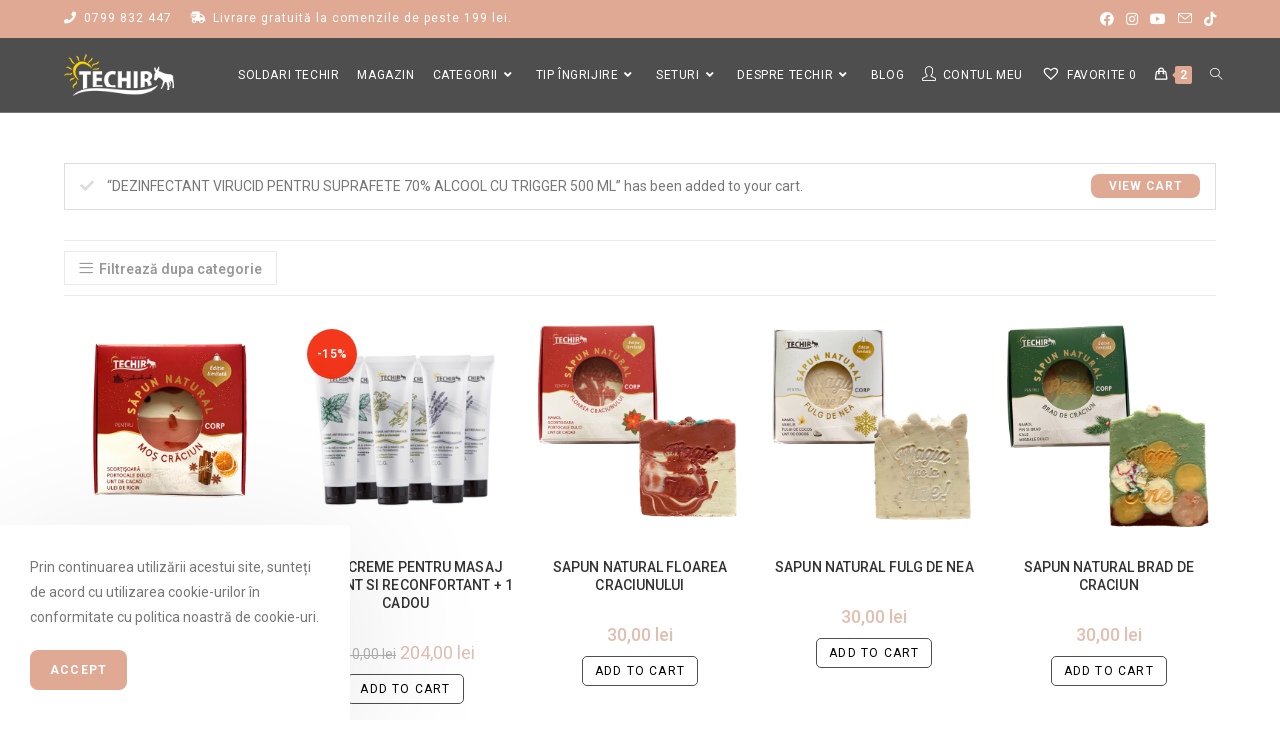

--- FILE ---
content_type: text/html; charset=UTF-8
request_url: https://techir.ro/categorie/reduceri/?add-to-cart=18735
body_size: 45821
content:
<!DOCTYPE html>
<html class="html" lang="ro-RO" prefix="og: https://ogp.me/ns#">
<head>
	<meta charset="UTF-8">
	<link rel="profile" href="https://gmpg.org/xfn/11">

	<meta name="viewport" content="width=device-width, initial-scale=1">
<!-- Search Engine Optimization by Rank Math PRO - https://s.rankmath.com/home -->
<title>REDUCERI - Techir.ro</title>
<meta name="robots" content="follow, index, max-snippet:-1, max-video-preview:-1, max-image-preview:large"/>
<link rel="canonical" href="https://techir.ro/categorie/reduceri/" />
<link rel="next" href="https://techir.ro/categorie/reduceri/page/2/" />
<meta property="og:locale" content="ro_RO" />
<meta property="og:type" content="article" />
<meta property="og:title" content="REDUCERI - Techir.ro" />
<meta property="og:url" content="https://techir.ro/categorie/reduceri/" />
<meta property="og:site_name" content="Techir.ro" />
<meta property="og:image" content="https://techir.ro/wp-content/uploads/2020/09/blog-2-2019.png" />
<meta property="og:image:secure_url" content="https://techir.ro/wp-content/uploads/2020/09/blog-2-2019.png" />
<meta property="og:image:width" content="1000" />
<meta property="og:image:height" content="620" />
<meta property="og:image:type" content="image/png" />
<meta name="twitter:card" content="summary_large_image" />
<meta name="twitter:title" content="REDUCERI - Techir.ro" />
<meta name="twitter:image" content="https://techir.ro/wp-content/uploads/2020/09/blog-2-2019.png" />
<meta name="twitter:label1" content="Products" />
<meta name="twitter:data1" content="67" />
<script type="application/ld+json" class="rank-math-schema-pro">{"@context":"https://schema.org","@graph":[{"@type":"Organization","@id":"https://techir.ro/#organization","name":"Techir.ro"},{"@type":"WebSite","@id":"https://techir.ro/#website","url":"https://techir.ro","name":"Techir.ro","publisher":{"@id":"https://techir.ro/#organization"},"inLanguage":"ro-RO"},{"@type":"CollectionPage","@id":"https://techir.ro/categorie/reduceri/#webpage","url":"https://techir.ro/categorie/reduceri/","name":"REDUCERI - Techir.ro","isPartOf":{"@id":"https://techir.ro/#website"},"inLanguage":"ro-RO"}]}</script>
<!-- /Rank Math WordPress SEO plugin -->

<link rel='dns-prefetch' href='//fonts.googleapis.com' />
<link rel="alternate" type="application/rss+xml" title="Techir.ro &raquo; Flux" href="https://techir.ro/feed/" />
<link rel="alternate" type="application/rss+xml" title="Techir.ro &raquo; Flux comentarii" href="https://techir.ro/comments/feed/" />
<link rel="alternate" type="application/rss+xml" title="Techir.ro &raquo; Flux REDUCERI Category" href="https://techir.ro/categorie/reduceri/feed/" />
        <style id="woo-coupon-box-custom-css" type="text/css"></style>
        <style id="woo-coupon-box-custom-input-border-radius" type="text/css"></style>
		<style id='wp-img-auto-sizes-contain-inline-css'>
img:is([sizes=auto i],[sizes^="auto," i]){contain-intrinsic-size:3000px 1500px}
/*# sourceURL=wp-img-auto-sizes-contain-inline-css */
</style>
<style id='wp-emoji-styles-inline-css'>

	img.wp-smiley, img.emoji {
		display: inline !important;
		border: none !important;
		box-shadow: none !important;
		height: 1em !important;
		width: 1em !important;
		margin: 0 0.07em !important;
		vertical-align: -0.1em !important;
		background: none !important;
		padding: 0 !important;
	}
/*# sourceURL=wp-emoji-styles-inline-css */
</style>
<link rel='stylesheet' id='wp-block-library-css' href='https://techir.ro/wp-includes/css/dist/block-library/style.min.css?ver=6.9' media='all' />
<link rel='stylesheet' id='wp-block-heading-css' href='https://techir.ro/wp-includes/blocks/heading/style.min.css?ver=6.9' media='all' />
<link rel='stylesheet' id='wc-blocks-vendors-style-css' href='https://techir.ro/wp-content/plugins/woocommerce/packages/woocommerce-blocks/build/wc-blocks-vendors-style.css?ver=5.9.1' media='all' />
<link rel='stylesheet' id='wc-blocks-style-css' href='https://techir.ro/wp-content/plugins/woocommerce/packages/woocommerce-blocks/build/wc-blocks-style.css?ver=5.9.1' media='all' />
<style id='global-styles-inline-css'>
:root{--wp--preset--aspect-ratio--square: 1;--wp--preset--aspect-ratio--4-3: 4/3;--wp--preset--aspect-ratio--3-4: 3/4;--wp--preset--aspect-ratio--3-2: 3/2;--wp--preset--aspect-ratio--2-3: 2/3;--wp--preset--aspect-ratio--16-9: 16/9;--wp--preset--aspect-ratio--9-16: 9/16;--wp--preset--color--black: #000000;--wp--preset--color--cyan-bluish-gray: #abb8c3;--wp--preset--color--white: #ffffff;--wp--preset--color--pale-pink: #f78da7;--wp--preset--color--vivid-red: #cf2e2e;--wp--preset--color--luminous-vivid-orange: #ff6900;--wp--preset--color--luminous-vivid-amber: #fcb900;--wp--preset--color--light-green-cyan: #7bdcb5;--wp--preset--color--vivid-green-cyan: #00d084;--wp--preset--color--pale-cyan-blue: #8ed1fc;--wp--preset--color--vivid-cyan-blue: #0693e3;--wp--preset--color--vivid-purple: #9b51e0;--wp--preset--gradient--vivid-cyan-blue-to-vivid-purple: linear-gradient(135deg,rgb(6,147,227) 0%,rgb(155,81,224) 100%);--wp--preset--gradient--light-green-cyan-to-vivid-green-cyan: linear-gradient(135deg,rgb(122,220,180) 0%,rgb(0,208,130) 100%);--wp--preset--gradient--luminous-vivid-amber-to-luminous-vivid-orange: linear-gradient(135deg,rgb(252,185,0) 0%,rgb(255,105,0) 100%);--wp--preset--gradient--luminous-vivid-orange-to-vivid-red: linear-gradient(135deg,rgb(255,105,0) 0%,rgb(207,46,46) 100%);--wp--preset--gradient--very-light-gray-to-cyan-bluish-gray: linear-gradient(135deg,rgb(238,238,238) 0%,rgb(169,184,195) 100%);--wp--preset--gradient--cool-to-warm-spectrum: linear-gradient(135deg,rgb(74,234,220) 0%,rgb(151,120,209) 20%,rgb(207,42,186) 40%,rgb(238,44,130) 60%,rgb(251,105,98) 80%,rgb(254,248,76) 100%);--wp--preset--gradient--blush-light-purple: linear-gradient(135deg,rgb(255,206,236) 0%,rgb(152,150,240) 100%);--wp--preset--gradient--blush-bordeaux: linear-gradient(135deg,rgb(254,205,165) 0%,rgb(254,45,45) 50%,rgb(107,0,62) 100%);--wp--preset--gradient--luminous-dusk: linear-gradient(135deg,rgb(255,203,112) 0%,rgb(199,81,192) 50%,rgb(65,88,208) 100%);--wp--preset--gradient--pale-ocean: linear-gradient(135deg,rgb(255,245,203) 0%,rgb(182,227,212) 50%,rgb(51,167,181) 100%);--wp--preset--gradient--electric-grass: linear-gradient(135deg,rgb(202,248,128) 0%,rgb(113,206,126) 100%);--wp--preset--gradient--midnight: linear-gradient(135deg,rgb(2,3,129) 0%,rgb(40,116,252) 100%);--wp--preset--font-size--small: 13px;--wp--preset--font-size--medium: 20px;--wp--preset--font-size--large: 36px;--wp--preset--font-size--x-large: 42px;--wp--preset--spacing--20: 0.44rem;--wp--preset--spacing--30: 0.67rem;--wp--preset--spacing--40: 1rem;--wp--preset--spacing--50: 1.5rem;--wp--preset--spacing--60: 2.25rem;--wp--preset--spacing--70: 3.38rem;--wp--preset--spacing--80: 5.06rem;--wp--preset--shadow--natural: 6px 6px 9px rgba(0, 0, 0, 0.2);--wp--preset--shadow--deep: 12px 12px 50px rgba(0, 0, 0, 0.4);--wp--preset--shadow--sharp: 6px 6px 0px rgba(0, 0, 0, 0.2);--wp--preset--shadow--outlined: 6px 6px 0px -3px rgb(255, 255, 255), 6px 6px rgb(0, 0, 0);--wp--preset--shadow--crisp: 6px 6px 0px rgb(0, 0, 0);}:where(.is-layout-flex){gap: 0.5em;}:where(.is-layout-grid){gap: 0.5em;}body .is-layout-flex{display: flex;}.is-layout-flex{flex-wrap: wrap;align-items: center;}.is-layout-flex > :is(*, div){margin: 0;}body .is-layout-grid{display: grid;}.is-layout-grid > :is(*, div){margin: 0;}:where(.wp-block-columns.is-layout-flex){gap: 2em;}:where(.wp-block-columns.is-layout-grid){gap: 2em;}:where(.wp-block-post-template.is-layout-flex){gap: 1.25em;}:where(.wp-block-post-template.is-layout-grid){gap: 1.25em;}.has-black-color{color: var(--wp--preset--color--black) !important;}.has-cyan-bluish-gray-color{color: var(--wp--preset--color--cyan-bluish-gray) !important;}.has-white-color{color: var(--wp--preset--color--white) !important;}.has-pale-pink-color{color: var(--wp--preset--color--pale-pink) !important;}.has-vivid-red-color{color: var(--wp--preset--color--vivid-red) !important;}.has-luminous-vivid-orange-color{color: var(--wp--preset--color--luminous-vivid-orange) !important;}.has-luminous-vivid-amber-color{color: var(--wp--preset--color--luminous-vivid-amber) !important;}.has-light-green-cyan-color{color: var(--wp--preset--color--light-green-cyan) !important;}.has-vivid-green-cyan-color{color: var(--wp--preset--color--vivid-green-cyan) !important;}.has-pale-cyan-blue-color{color: var(--wp--preset--color--pale-cyan-blue) !important;}.has-vivid-cyan-blue-color{color: var(--wp--preset--color--vivid-cyan-blue) !important;}.has-vivid-purple-color{color: var(--wp--preset--color--vivid-purple) !important;}.has-black-background-color{background-color: var(--wp--preset--color--black) !important;}.has-cyan-bluish-gray-background-color{background-color: var(--wp--preset--color--cyan-bluish-gray) !important;}.has-white-background-color{background-color: var(--wp--preset--color--white) !important;}.has-pale-pink-background-color{background-color: var(--wp--preset--color--pale-pink) !important;}.has-vivid-red-background-color{background-color: var(--wp--preset--color--vivid-red) !important;}.has-luminous-vivid-orange-background-color{background-color: var(--wp--preset--color--luminous-vivid-orange) !important;}.has-luminous-vivid-amber-background-color{background-color: var(--wp--preset--color--luminous-vivid-amber) !important;}.has-light-green-cyan-background-color{background-color: var(--wp--preset--color--light-green-cyan) !important;}.has-vivid-green-cyan-background-color{background-color: var(--wp--preset--color--vivid-green-cyan) !important;}.has-pale-cyan-blue-background-color{background-color: var(--wp--preset--color--pale-cyan-blue) !important;}.has-vivid-cyan-blue-background-color{background-color: var(--wp--preset--color--vivid-cyan-blue) !important;}.has-vivid-purple-background-color{background-color: var(--wp--preset--color--vivid-purple) !important;}.has-black-border-color{border-color: var(--wp--preset--color--black) !important;}.has-cyan-bluish-gray-border-color{border-color: var(--wp--preset--color--cyan-bluish-gray) !important;}.has-white-border-color{border-color: var(--wp--preset--color--white) !important;}.has-pale-pink-border-color{border-color: var(--wp--preset--color--pale-pink) !important;}.has-vivid-red-border-color{border-color: var(--wp--preset--color--vivid-red) !important;}.has-luminous-vivid-orange-border-color{border-color: var(--wp--preset--color--luminous-vivid-orange) !important;}.has-luminous-vivid-amber-border-color{border-color: var(--wp--preset--color--luminous-vivid-amber) !important;}.has-light-green-cyan-border-color{border-color: var(--wp--preset--color--light-green-cyan) !important;}.has-vivid-green-cyan-border-color{border-color: var(--wp--preset--color--vivid-green-cyan) !important;}.has-pale-cyan-blue-border-color{border-color: var(--wp--preset--color--pale-cyan-blue) !important;}.has-vivid-cyan-blue-border-color{border-color: var(--wp--preset--color--vivid-cyan-blue) !important;}.has-vivid-purple-border-color{border-color: var(--wp--preset--color--vivid-purple) !important;}.has-vivid-cyan-blue-to-vivid-purple-gradient-background{background: var(--wp--preset--gradient--vivid-cyan-blue-to-vivid-purple) !important;}.has-light-green-cyan-to-vivid-green-cyan-gradient-background{background: var(--wp--preset--gradient--light-green-cyan-to-vivid-green-cyan) !important;}.has-luminous-vivid-amber-to-luminous-vivid-orange-gradient-background{background: var(--wp--preset--gradient--luminous-vivid-amber-to-luminous-vivid-orange) !important;}.has-luminous-vivid-orange-to-vivid-red-gradient-background{background: var(--wp--preset--gradient--luminous-vivid-orange-to-vivid-red) !important;}.has-very-light-gray-to-cyan-bluish-gray-gradient-background{background: var(--wp--preset--gradient--very-light-gray-to-cyan-bluish-gray) !important;}.has-cool-to-warm-spectrum-gradient-background{background: var(--wp--preset--gradient--cool-to-warm-spectrum) !important;}.has-blush-light-purple-gradient-background{background: var(--wp--preset--gradient--blush-light-purple) !important;}.has-blush-bordeaux-gradient-background{background: var(--wp--preset--gradient--blush-bordeaux) !important;}.has-luminous-dusk-gradient-background{background: var(--wp--preset--gradient--luminous-dusk) !important;}.has-pale-ocean-gradient-background{background: var(--wp--preset--gradient--pale-ocean) !important;}.has-electric-grass-gradient-background{background: var(--wp--preset--gradient--electric-grass) !important;}.has-midnight-gradient-background{background: var(--wp--preset--gradient--midnight) !important;}.has-small-font-size{font-size: var(--wp--preset--font-size--small) !important;}.has-medium-font-size{font-size: var(--wp--preset--font-size--medium) !important;}.has-large-font-size{font-size: var(--wp--preset--font-size--large) !important;}.has-x-large-font-size{font-size: var(--wp--preset--font-size--x-large) !important;}
/*# sourceURL=global-styles-inline-css */
</style>

<style id='classic-theme-styles-inline-css'>
/*! This file is auto-generated */
.wp-block-button__link{color:#fff;background-color:#32373c;border-radius:9999px;box-shadow:none;text-decoration:none;padding:calc(.667em + 2px) calc(1.333em + 2px);font-size:1.125em}.wp-block-file__button{background:#32373c;color:#fff;text-decoration:none}
/*# sourceURL=/wp-includes/css/classic-themes.min.css */
</style>
<link rel='stylesheet' id='ht_toc-style-css-css' href='https://techir.ro/wp-content/plugins/heroic-table-of-contents/dist/blocks.style.build.css?ver=1715438199' media='all' />
<link rel='stylesheet' id='woo-coupon-box-popup-type-wcb-md-effect-1-css' href='https://techir.ro/wp-content/plugins/woo-coupon-box/css//popup-effect/wcb-md-effect-1.css?ver=2.0.2.2' media='all' />
<link rel='stylesheet' id='wcb-weather-style-css' href='https://techir.ro/wp-content/plugins/woo-coupon-box/css/weather.css?ver=2.0.2.2' media='all' />
<link rel='stylesheet' id='woo-coupon-box-template-1-css' href='https://techir.ro/wp-content/plugins/woo-coupon-box/css/layout-1.css?ver=2.0.2.2' media='all' />
<link rel='stylesheet' id='woo-coupon-box-giftbox-icons-css' href='https://techir.ro/wp-content/plugins/woo-coupon-box/css/wcb_giftbox.css?ver=2.0.2.2' media='all' />
<link rel='stylesheet' id='woo-coupon-box-social-icons-css' href='https://techir.ro/wp-content/plugins/woo-coupon-box/css/wcb_social_icons.css?ver=2.0.2.2' media='all' />
<link rel='stylesheet' id='woo-coupon-box-close-icons-css' href='https://techir.ro/wp-content/plugins/woo-coupon-box/css/wcb_button_close_icons.css?ver=2.0.2.2' media='all' />
<link rel='stylesheet' id='woo-coupon-box-basic-css' href='https://techir.ro/wp-content/plugins/woo-coupon-box/css/basic.css?ver=2.0.2.2' media='all' />
<style id='woo-coupon-box-basic-inline-css'>
.wcb-coupon-box span.wcb-md-close{font-size:16px;width:36px;line-height:36px;color:#000000;background:rgba(255,255,255,0.7);border-radius:20px;right:-11px;top:-11px;}.wcb-coupon-box .wcb-content-wrap .wcb-md-content{border-radius:25px;}.wcb-coupon-box .wcb-md-content .wcb-modal-header{background-color:#ffd602;color:#ffffff;font-size:32px;line-height:32px;padding-top:20px;padding-bottom:20px;}.wcb-coupon-box .wcb-md-content .wcb-modal-body{background-color:#ffffff;color:#000000;}.wcb-coupon-box .wcb-md-content .wcb-modal-body .wcb-coupon-message{color:;font-size:14px;text-align:center}.wcb-coupon-box .wcb-newsletter input.wcb-email{border-radius:0px;}.wcb-coupon-box .wcb-modal-body .wcb-coupon-box-newsletter .wcb-newsletter-form input{margin-right:0px;}.wcb-coupon-box.wcb-collapse-after-close .wcb-coupon-box-newsletter{padding-bottom:0 !important;}.wcb-coupon-box .wcb-newsletter span.wcb-button{color:#ffffff;background-color:#ffd602;border-radius:0px;}.wcb-md-overlay { background:rgba(29, 29, 29, 0.8); }.wcb-coupon-box .wcb-sharing-container .wcb-list-socials .wcb-social-icon{font-size:50px;line-height:50px;}.wcb-coupon-box .wcb-sharing-container .wcb-list-socials .wcb-facebook-follow .wcb-social-icon { color:#3b579d; }.wcb-coupon-box .wcb-sharing-container .wcb-list-socials .wcb-twitter-follow .wcb-social-icon { color:#3CF; }.wcb-coupon-box .wcb-sharing-container .wcb-list-socials .wcb-pinterest-follow .wcb-social-icon { color:#BD081C; }.wcb-coupon-box .wcb-sharing-container .wcb-list-socials .wcb-instagram-follow .wcb-social-icon { color:#6a453b; }.wcb-coupon-box .wcb-sharing-container .wcb-list-socials .wcb-dribbble-follow .wcb-social-icon { color:#F26798; }.wcb-coupon-box .wcb-sharing-container .wcb-list-socials .wcb-tumblr-follow .wcb-social-icon { color:#32506d; }.wcb-coupon-box .wcb-sharing-container .wcb-list-socials .wcb-google-follow .wcb-social-icon { color:#DC4A38; }.wcb-coupon-box .wcb-sharing-container .wcb-list-socials .wcb-vkontakte-follow .wcb-social-icon { color:#45668e; }.wcb-coupon-box .wcb-sharing-container .wcb-list-socials .wcb-linkedin-follow .wcb-social-icon { color:#007bb5; }.wcb-coupon-box .wcb-sharing-container .wcb-list-socials .wcb-youtube-follow .wcb-social-icon { color:#ff0000; }.wcb-coupon-box-small-icon{font-size:30px;line-height:30px;color:#ffffff;}.wcb-coupon-box-small-icon-wrap{background-color:#9632dc;border-radius:8px;}.wcb-coupon-box .wcb-md-close-never-reminder-field .wcb-md-close-never-reminder{color:#c3bbbb;background-color:#eff6fa;border-radius:4px;}
/*# sourceURL=woo-coupon-box-basic-inline-css */
</style>
<style id='woocommerce-inline-inline-css'>
.woocommerce form .form-row .required { visibility: visible; }
/*# sourceURL=woocommerce-inline-inline-css */
</style>
<link rel='stylesheet' id='related-styles-css' href='https://techir.ro/wp-content/plugins/woo-mailerlite/includes/../public/css/style.css?ver=6.9' media='all' />
<link rel='preload' as='font' type='font/woff2' crossorigin='anonymous' id='tinvwl-webfont-font-css' href='https://techir.ro/wp-content/plugins/ti-woocommerce-wishlist/assets/fonts/tinvwl-webfont.woff2?ver=xu2uyi' media='all' />
<link rel='stylesheet' id='tinvwl-webfont-css' href='https://techir.ro/wp-content/plugins/ti-woocommerce-wishlist/assets/css/webfont.min.css?ver=1.28.4' media='all' />
<link rel='stylesheet' id='tinvwl-css' href='https://techir.ro/wp-content/plugins/ti-woocommerce-wishlist/assets/css/public.min.css?ver=1.28.4' media='all' />
<link rel='stylesheet' id='oceanwp-style-css' href='https://techir.ro/wp-content/themes/oceanwp/assets/css/style.min.css?ver=1.0' media='all' />
<link rel='stylesheet' id='child-style-css' href='https://techir.ro/wp-content/themes/techir.ro/style.css?ver=6.9' media='all' />
<link rel='stylesheet' id='oceanwp-woo-mini-cart-css' href='https://techir.ro/wp-content/themes/oceanwp/assets/css/woo/woo-mini-cart.min.css?ver=6.9' media='all' />
<link rel='stylesheet' id='font-awesome-css' href='https://techir.ro/wp-content/themes/oceanwp/assets/fonts/fontawesome/css/all.min.css?ver=5.15.1' media='all' />
<link rel='stylesheet' id='simple-line-icons-css' href='https://techir.ro/wp-content/themes/oceanwp/assets/css/third/simple-line-icons.min.css?ver=2.4.0' media='all' />
<link rel='stylesheet' id='oceanwp-hamburgers-css' href='https://techir.ro/wp-content/themes/oceanwp/assets/css/third/hamburgers/hamburgers.min.css?ver=1.0' media='all' />
<link rel='stylesheet' id='oceanwp-stand-css' href='https://techir.ro/wp-content/themes/oceanwp/assets/css/third/hamburgers/types/stand.css?ver=1.0' media='all' />
<link rel='stylesheet' id='oceanwp-google-font-roboto-css' href='//fonts.googleapis.com/css?family=Roboto%3A100%2C200%2C300%2C400%2C500%2C600%2C700%2C800%2C900%2C100i%2C200i%2C300i%2C400i%2C500i%2C600i%2C700i%2C800i%2C900i&#038;subset=latin%2Clatin-ext%2Ccyrillic%2Ccyrillic-ext%2Cgreek%2Cgreek-ext&#038;display=swap&#038;ver=6.9' media='all' />
<link rel='stylesheet' id='elementor-icons-css' href='https://techir.ro/wp-content/plugins/elementor/assets/lib/eicons/css/elementor-icons.min.css?ver=5.13.0' media='all' />
<link rel='stylesheet' id='elementor-frontend-css' href='https://techir.ro/wp-content/uploads/elementor/css/custom-frontend.min.css?ver=1635877632' media='all' />
<style id='elementor-frontend-inline-css'>
@font-face{font-family:eicons;src:url(https://techir.ro/wp-content/plugins/elementor/assets/lib/eicons/fonts/eicons.eot?5.10.0);src:url(https://techir.ro/wp-content/plugins/elementor/assets/lib/eicons/fonts/eicons.eot?5.10.0#iefix) format("embedded-opentype"),url(https://techir.ro/wp-content/plugins/elementor/assets/lib/eicons/fonts/eicons.woff2?5.10.0) format("woff2"),url(https://techir.ro/wp-content/plugins/elementor/assets/lib/eicons/fonts/eicons.woff?5.10.0) format("woff"),url(https://techir.ro/wp-content/plugins/elementor/assets/lib/eicons/fonts/eicons.ttf?5.10.0) format("truetype"),url(https://techir.ro/wp-content/plugins/elementor/assets/lib/eicons/fonts/eicons.svg?5.10.0#eicon) format("svg");font-weight:400;font-style:normal}
.elementor-kit-25{--e-global-color-primary:#2C2C2C;--e-global-color-secondary:#4F4F4F;--e-global-color-text:#4F4F4F;--e-global-color-accent:#2C2C2C;--e-global-color-0c7505b:#E0A994;--e-global-color-cf33676:#D8936E;--e-global-color-893c515:#4F4E4E;--e-global-typography-primary-font-family:"Roboto";--e-global-typography-primary-font-size:15px;--e-global-typography-primary-font-weight:500;--e-global-typography-secondary-font-family:"Roboto";--e-global-typography-secondary-font-size:15px;--e-global-typography-secondary-font-weight:400;--e-global-typography-text-font-family:"Roboto";--e-global-typography-text-font-size:15px;--e-global-typography-text-font-weight:400;--e-global-typography-accent-font-family:"Roboto";--e-global-typography-accent-font-size:15px;--e-global-typography-accent-font-weight:400;--e-global-typography-33c885f-font-family:"Roboto";--e-global-typography-33c885f-font-size:24px;--e-global-typography-33c885f-font-weight:500;}.elementor-kit-25 button,.elementor-kit-25 input[type="button"],.elementor-kit-25 input[type="submit"],.elementor-kit-25 .elementor-button{color:#FFFFFF;background-color:var( --e-global-color-0c7505b );border-radius:8px 8px 8px 8px;}.elementor-kit-25 button:hover,.elementor-kit-25 button:focus,.elementor-kit-25 input[type="button"]:hover,.elementor-kit-25 input[type="button"]:focus,.elementor-kit-25 input[type="submit"]:hover,.elementor-kit-25 input[type="submit"]:focus,.elementor-kit-25 .elementor-button:hover,.elementor-kit-25 .elementor-button:focus{color:#FFFFFF;background-color:var( --e-global-color-cf33676 );}.elementor-section.elementor-section-boxed > .elementor-container{max-width:1250px;}.elementor-widget:not(:last-child){margin-bottom:10px;}{}h1.entry-title{display:var(--page-title-display);}@media(max-width:1024px){.elementor-section.elementor-section-boxed > .elementor-container{max-width:1024px;}}@media(max-width:767px){.elementor-section.elementor-section-boxed > .elementor-container{max-width:767px;}}
.elementor-widget-heading .elementor-heading-title{color:var( --e-global-color-primary );font-family:var( --e-global-typography-primary-font-family ), Sans-serif;font-size:var( --e-global-typography-primary-font-size );font-weight:var( --e-global-typography-primary-font-weight );}.elementor-widget-image .widget-image-caption{color:var( --e-global-color-text );font-family:var( --e-global-typography-text-font-family ), Sans-serif;font-size:var( --e-global-typography-text-font-size );font-weight:var( --e-global-typography-text-font-weight );}.elementor-widget-text-editor{color:var( --e-global-color-text );font-family:var( --e-global-typography-text-font-family ), Sans-serif;font-size:var( --e-global-typography-text-font-size );font-weight:var( --e-global-typography-text-font-weight );}.elementor-widget-text-editor.elementor-drop-cap-view-stacked .elementor-drop-cap{background-color:var( --e-global-color-primary );}.elementor-widget-text-editor.elementor-drop-cap-view-framed .elementor-drop-cap, .elementor-widget-text-editor.elementor-drop-cap-view-default .elementor-drop-cap{color:var( --e-global-color-primary );border-color:var( --e-global-color-primary );}.elementor-widget-button .elementor-button{font-family:var( --e-global-typography-accent-font-family ), Sans-serif;font-size:var( --e-global-typography-accent-font-size );font-weight:var( --e-global-typography-accent-font-weight );background-color:var( --e-global-color-accent );}.elementor-widget-divider{--divider-color:var( --e-global-color-secondary );}.elementor-widget-divider .elementor-divider__text{color:var( --e-global-color-secondary );font-family:var( --e-global-typography-secondary-font-family ), Sans-serif;font-size:var( --e-global-typography-secondary-font-size );font-weight:var( --e-global-typography-secondary-font-weight );}.elementor-widget-divider.elementor-view-stacked .elementor-icon{background-color:var( --e-global-color-secondary );}.elementor-widget-divider.elementor-view-framed .elementor-icon, .elementor-widget-divider.elementor-view-default .elementor-icon{color:var( --e-global-color-secondary );border-color:var( --e-global-color-secondary );}.elementor-widget-divider.elementor-view-framed .elementor-icon, .elementor-widget-divider.elementor-view-default .elementor-icon svg{fill:var( --e-global-color-secondary );}.elementor-widget-image-box .elementor-image-box-title{color:var( --e-global-color-primary );font-family:var( --e-global-typography-primary-font-family ), Sans-serif;font-size:var( --e-global-typography-primary-font-size );font-weight:var( --e-global-typography-primary-font-weight );}.elementor-widget-image-box .elementor-image-box-description{color:var( --e-global-color-text );font-family:var( --e-global-typography-text-font-family ), Sans-serif;font-size:var( --e-global-typography-text-font-size );font-weight:var( --e-global-typography-text-font-weight );}.elementor-widget-icon.elementor-view-stacked .elementor-icon{background-color:var( --e-global-color-primary );}.elementor-widget-icon.elementor-view-framed .elementor-icon, .elementor-widget-icon.elementor-view-default .elementor-icon{color:var( --e-global-color-primary );border-color:var( --e-global-color-primary );}.elementor-widget-icon.elementor-view-framed .elementor-icon, .elementor-widget-icon.elementor-view-default .elementor-icon svg{fill:var( --e-global-color-primary );}.elementor-widget-icon-box.elementor-view-stacked .elementor-icon{background-color:var( --e-global-color-primary );}.elementor-widget-icon-box.elementor-view-framed .elementor-icon, .elementor-widget-icon-box.elementor-view-default .elementor-icon{fill:var( --e-global-color-primary );color:var( --e-global-color-primary );border-color:var( --e-global-color-primary );}.elementor-widget-icon-box .elementor-icon-box-title{color:var( --e-global-color-primary );}.elementor-widget-icon-box .elementor-icon-box-title, .elementor-widget-icon-box .elementor-icon-box-title a{font-family:var( --e-global-typography-primary-font-family ), Sans-serif;font-size:var( --e-global-typography-primary-font-size );font-weight:var( --e-global-typography-primary-font-weight );}.elementor-widget-icon-box .elementor-icon-box-description{color:var( --e-global-color-text );font-family:var( --e-global-typography-text-font-family ), Sans-serif;font-size:var( --e-global-typography-text-font-size );font-weight:var( --e-global-typography-text-font-weight );}.elementor-widget-star-rating .elementor-star-rating__title{color:var( --e-global-color-text );font-family:var( --e-global-typography-text-font-family ), Sans-serif;font-size:var( --e-global-typography-text-font-size );font-weight:var( --e-global-typography-text-font-weight );}.elementor-widget-image-gallery .gallery-item .gallery-caption{font-family:var( --e-global-typography-accent-font-family ), Sans-serif;font-size:var( --e-global-typography-accent-font-size );font-weight:var( --e-global-typography-accent-font-weight );}.elementor-widget-icon-list .elementor-icon-list-item:not(:last-child):after{border-color:var( --e-global-color-text );}.elementor-widget-icon-list .elementor-icon-list-icon i{color:var( --e-global-color-primary );}.elementor-widget-icon-list .elementor-icon-list-icon svg{fill:var( --e-global-color-primary );}.elementor-widget-icon-list .elementor-icon-list-text{color:var( --e-global-color-secondary );}.elementor-widget-icon-list .elementor-icon-list-item > .elementor-icon-list-text, .elementor-widget-icon-list .elementor-icon-list-item > a{font-family:var( --e-global-typography-text-font-family ), Sans-serif;font-size:var( --e-global-typography-text-font-size );font-weight:var( --e-global-typography-text-font-weight );}.elementor-widget-counter .elementor-counter-number-wrapper{color:var( --e-global-color-primary );font-family:var( --e-global-typography-primary-font-family ), Sans-serif;font-size:var( --e-global-typography-primary-font-size );font-weight:var( --e-global-typography-primary-font-weight );}.elementor-widget-counter .elementor-counter-title{color:var( --e-global-color-secondary );font-family:var( --e-global-typography-secondary-font-family ), Sans-serif;font-size:var( --e-global-typography-secondary-font-size );font-weight:var( --e-global-typography-secondary-font-weight );}.elementor-widget-progress .elementor-progress-wrapper .elementor-progress-bar{background-color:var( --e-global-color-primary );}.elementor-widget-progress .elementor-title{color:var( --e-global-color-primary );font-family:var( --e-global-typography-text-font-family ), Sans-serif;font-size:var( --e-global-typography-text-font-size );font-weight:var( --e-global-typography-text-font-weight );}.elementor-widget-testimonial .elementor-testimonial-content{color:var( --e-global-color-text );font-family:var( --e-global-typography-text-font-family ), Sans-serif;font-size:var( --e-global-typography-text-font-size );font-weight:var( --e-global-typography-text-font-weight );}.elementor-widget-testimonial .elementor-testimonial-name{color:var( --e-global-color-primary );font-family:var( --e-global-typography-primary-font-family ), Sans-serif;font-size:var( --e-global-typography-primary-font-size );font-weight:var( --e-global-typography-primary-font-weight );}.elementor-widget-testimonial .elementor-testimonial-job{color:var( --e-global-color-secondary );font-family:var( --e-global-typography-secondary-font-family ), Sans-serif;font-size:var( --e-global-typography-secondary-font-size );font-weight:var( --e-global-typography-secondary-font-weight );}.elementor-widget-tabs .elementor-tab-title, .elementor-widget-tabs .elementor-tab-title a{color:var( --e-global-color-primary );}.elementor-widget-tabs .elementor-tab-title.elementor-active,
					 .elementor-widget-tabs .elementor-tab-title.elementor-active a{color:var( --e-global-color-accent );}.elementor-widget-tabs .elementor-tab-title{font-family:var( --e-global-typography-primary-font-family ), Sans-serif;font-size:var( --e-global-typography-primary-font-size );font-weight:var( --e-global-typography-primary-font-weight );}.elementor-widget-tabs .elementor-tab-content{color:var( --e-global-color-text );font-family:var( --e-global-typography-text-font-family ), Sans-serif;font-size:var( --e-global-typography-text-font-size );font-weight:var( --e-global-typography-text-font-weight );}.elementor-widget-accordion .elementor-accordion-icon, .elementor-widget-accordion .elementor-accordion-title{color:var( --e-global-color-primary );}.elementor-widget-accordion .elementor-accordion-icon svg{fill:var( --e-global-color-primary );}.elementor-widget-accordion .elementor-active .elementor-accordion-icon, .elementor-widget-accordion .elementor-active .elementor-accordion-title{color:var( --e-global-color-accent );}.elementor-widget-accordion .elementor-active .elementor-accordion-icon svg{fill:var( --e-global-color-accent );}.elementor-widget-accordion .elementor-accordion-title{font-family:var( --e-global-typography-primary-font-family ), Sans-serif;font-size:var( --e-global-typography-primary-font-size );font-weight:var( --e-global-typography-primary-font-weight );}.elementor-widget-accordion .elementor-tab-content{color:var( --e-global-color-text );font-family:var( --e-global-typography-text-font-family ), Sans-serif;font-size:var( --e-global-typography-text-font-size );font-weight:var( --e-global-typography-text-font-weight );}.elementor-widget-toggle .elementor-toggle-title, .elementor-widget-toggle .elementor-toggle-icon{color:var( --e-global-color-primary );}.elementor-widget-toggle .elementor-toggle-icon svg{fill:var( --e-global-color-primary );}.elementor-widget-toggle .elementor-tab-title.elementor-active a, .elementor-widget-toggle .elementor-tab-title.elementor-active .elementor-toggle-icon{color:var( --e-global-color-accent );}.elementor-widget-toggle .elementor-toggle-title{font-family:var( --e-global-typography-primary-font-family ), Sans-serif;font-size:var( --e-global-typography-primary-font-size );font-weight:var( --e-global-typography-primary-font-weight );}.elementor-widget-toggle .elementor-tab-content{color:var( --e-global-color-text );font-family:var( --e-global-typography-text-font-family ), Sans-serif;font-size:var( --e-global-typography-text-font-size );font-weight:var( --e-global-typography-text-font-weight );}.elementor-widget-alert .elementor-alert-title{font-family:var( --e-global-typography-primary-font-family ), Sans-serif;font-size:var( --e-global-typography-primary-font-size );font-weight:var( --e-global-typography-primary-font-weight );}.elementor-widget-alert .elementor-alert-description{font-family:var( --e-global-typography-text-font-family ), Sans-serif;font-size:var( --e-global-typography-text-font-size );font-weight:var( --e-global-typography-text-font-weight );}.elementor-widget-breadcrumbs{font-family:var( --e-global-typography-secondary-font-family ), Sans-serif;font-size:var( --e-global-typography-secondary-font-size );font-weight:var( --e-global-typography-secondary-font-weight );}.elementor-widget-text-path{font-family:var( --e-global-typography-text-font-family ), Sans-serif;font-size:var( --e-global-typography-text-font-size );font-weight:var( --e-global-typography-text-font-weight );}.elementor-widget-theme-site-logo .widget-image-caption{color:var( --e-global-color-text );font-family:var( --e-global-typography-text-font-family ), Sans-serif;font-size:var( --e-global-typography-text-font-size );font-weight:var( --e-global-typography-text-font-weight );}.elementor-widget-theme-site-title .elementor-heading-title{color:var( --e-global-color-primary );font-family:var( --e-global-typography-primary-font-family ), Sans-serif;font-size:var( --e-global-typography-primary-font-size );font-weight:var( --e-global-typography-primary-font-weight );}.elementor-widget-theme-page-title .elementor-heading-title{color:var( --e-global-color-primary );font-family:var( --e-global-typography-primary-font-family ), Sans-serif;font-size:var( --e-global-typography-primary-font-size );font-weight:var( --e-global-typography-primary-font-weight );}.elementor-widget-theme-post-title .elementor-heading-title{color:var( --e-global-color-primary );font-family:var( --e-global-typography-primary-font-family ), Sans-serif;font-size:var( --e-global-typography-primary-font-size );font-weight:var( --e-global-typography-primary-font-weight );}.elementor-widget-theme-post-excerpt .elementor-widget-container{color:var( --e-global-color-text );font-family:var( --e-global-typography-text-font-family ), Sans-serif;font-size:var( --e-global-typography-text-font-size );font-weight:var( --e-global-typography-text-font-weight );}.elementor-widget-theme-post-content{color:var( --e-global-color-text );font-family:var( --e-global-typography-text-font-family ), Sans-serif;font-size:var( --e-global-typography-text-font-size );font-weight:var( --e-global-typography-text-font-weight );}.elementor-widget-theme-post-featured-image .widget-image-caption{color:var( --e-global-color-text );font-family:var( --e-global-typography-text-font-family ), Sans-serif;font-size:var( --e-global-typography-text-font-size );font-weight:var( --e-global-typography-text-font-weight );}.elementor-widget-theme-archive-title .elementor-heading-title{color:var( --e-global-color-primary );font-family:var( --e-global-typography-primary-font-family ), Sans-serif;font-size:var( --e-global-typography-primary-font-size );font-weight:var( --e-global-typography-primary-font-weight );}.elementor-widget-archive-posts .elementor-post__title, .elementor-widget-archive-posts .elementor-post__title a{color:var( --e-global-color-secondary );font-family:var( --e-global-typography-primary-font-family ), Sans-serif;font-size:var( --e-global-typography-primary-font-size );font-weight:var( --e-global-typography-primary-font-weight );}.elementor-widget-archive-posts .elementor-post__meta-data{font-family:var( --e-global-typography-secondary-font-family ), Sans-serif;font-size:var( --e-global-typography-secondary-font-size );font-weight:var( --e-global-typography-secondary-font-weight );}.elementor-widget-archive-posts .elementor-post__excerpt p{font-family:var( --e-global-typography-text-font-family ), Sans-serif;font-size:var( --e-global-typography-text-font-size );font-weight:var( --e-global-typography-text-font-weight );}.elementor-widget-archive-posts .elementor-post__read-more{color:var( --e-global-color-accent );font-family:var( --e-global-typography-accent-font-family ), Sans-serif;font-size:var( --e-global-typography-accent-font-size );font-weight:var( --e-global-typography-accent-font-weight );}.elementor-widget-archive-posts .elementor-post__card .elementor-post__badge{background-color:var( --e-global-color-accent );font-family:var( --e-global-typography-accent-font-family ), Sans-serif;font-weight:var( --e-global-typography-accent-font-weight );}.elementor-widget-archive-posts .elementor-pagination{font-family:var( --e-global-typography-secondary-font-family ), Sans-serif;font-size:var( --e-global-typography-secondary-font-size );font-weight:var( --e-global-typography-secondary-font-weight );}.elementor-widget-archive-posts .elementor-button{font-family:var( --e-global-typography-accent-font-family ), Sans-serif;font-size:var( --e-global-typography-accent-font-size );font-weight:var( --e-global-typography-accent-font-weight );background-color:var( --e-global-color-accent );}.elementor-widget-archive-posts .e-load-more-message{font-family:var( --e-global-typography-secondary-font-family ), Sans-serif;font-size:var( --e-global-typography-secondary-font-size );font-weight:var( --e-global-typography-secondary-font-weight );}.elementor-widget-archive-posts .elementor-posts-nothing-found{color:var( --e-global-color-text );font-family:var( --e-global-typography-text-font-family ), Sans-serif;font-size:var( --e-global-typography-text-font-size );font-weight:var( --e-global-typography-text-font-weight );}.elementor-widget-posts .elementor-post__title, .elementor-widget-posts .elementor-post__title a{color:var( --e-global-color-secondary );font-family:var( --e-global-typography-primary-font-family ), Sans-serif;font-size:var( --e-global-typography-primary-font-size );font-weight:var( --e-global-typography-primary-font-weight );}.elementor-widget-posts .elementor-post__meta-data{font-family:var( --e-global-typography-secondary-font-family ), Sans-serif;font-size:var( --e-global-typography-secondary-font-size );font-weight:var( --e-global-typography-secondary-font-weight );}.elementor-widget-posts .elementor-post__excerpt p{font-family:var( --e-global-typography-text-font-family ), Sans-serif;font-size:var( --e-global-typography-text-font-size );font-weight:var( --e-global-typography-text-font-weight );}.elementor-widget-posts .elementor-post__read-more{color:var( --e-global-color-accent );font-family:var( --e-global-typography-accent-font-family ), Sans-serif;font-size:var( --e-global-typography-accent-font-size );font-weight:var( --e-global-typography-accent-font-weight );}.elementor-widget-posts .elementor-post__card .elementor-post__badge{background-color:var( --e-global-color-accent );font-family:var( --e-global-typography-accent-font-family ), Sans-serif;font-weight:var( --e-global-typography-accent-font-weight );}.elementor-widget-posts .elementor-pagination{font-family:var( --e-global-typography-secondary-font-family ), Sans-serif;font-size:var( --e-global-typography-secondary-font-size );font-weight:var( --e-global-typography-secondary-font-weight );}.elementor-widget-posts .elementor-button{font-family:var( --e-global-typography-accent-font-family ), Sans-serif;font-size:var( --e-global-typography-accent-font-size );font-weight:var( --e-global-typography-accent-font-weight );background-color:var( --e-global-color-accent );}.elementor-widget-posts .e-load-more-message{font-family:var( --e-global-typography-secondary-font-family ), Sans-serif;font-size:var( --e-global-typography-secondary-font-size );font-weight:var( --e-global-typography-secondary-font-weight );}.elementor-widget-portfolio a .elementor-portfolio-item__overlay{background-color:var( --e-global-color-accent );}.elementor-widget-portfolio .elementor-portfolio-item__title{font-family:var( --e-global-typography-primary-font-family ), Sans-serif;font-size:var( --e-global-typography-primary-font-size );font-weight:var( --e-global-typography-primary-font-weight );}.elementor-widget-portfolio .elementor-portfolio__filter{color:var( --e-global-color-text );font-family:var( --e-global-typography-primary-font-family ), Sans-serif;font-size:var( --e-global-typography-primary-font-size );font-weight:var( --e-global-typography-primary-font-weight );}.elementor-widget-portfolio .elementor-portfolio__filter.elementor-active{color:var( --e-global-color-primary );}.elementor-widget-gallery .elementor-gallery-item__title{font-family:var( --e-global-typography-primary-font-family ), Sans-serif;font-size:var( --e-global-typography-primary-font-size );font-weight:var( --e-global-typography-primary-font-weight );}.elementor-widget-gallery .elementor-gallery-item__description{font-family:var( --e-global-typography-text-font-family ), Sans-serif;font-size:var( --e-global-typography-text-font-size );font-weight:var( --e-global-typography-text-font-weight );}.elementor-widget-gallery{--galleries-title-color-normal:var( --e-global-color-primary );--galleries-title-color-hover:var( --e-global-color-secondary );--galleries-pointer-bg-color-hover:var( --e-global-color-accent );--gallery-title-color-active:var( --e-global-color-secondary );--galleries-pointer-bg-color-active:var( --e-global-color-accent );}.elementor-widget-gallery .elementor-gallery-title{font-family:var( --e-global-typography-primary-font-family ), Sans-serif;font-size:var( --e-global-typography-primary-font-size );font-weight:var( --e-global-typography-primary-font-weight );}.elementor-widget-form .elementor-field-group > label, .elementor-widget-form .elementor-field-subgroup label{color:var( --e-global-color-text );}.elementor-widget-form .elementor-field-group > label{font-family:var( --e-global-typography-text-font-family ), Sans-serif;font-size:var( --e-global-typography-text-font-size );font-weight:var( --e-global-typography-text-font-weight );}.elementor-widget-form .elementor-field-type-html{color:var( --e-global-color-text );font-family:var( --e-global-typography-text-font-family ), Sans-serif;font-size:var( --e-global-typography-text-font-size );font-weight:var( --e-global-typography-text-font-weight );}.elementor-widget-form .elementor-field-group .elementor-field{color:var( --e-global-color-text );}.elementor-widget-form .elementor-field-group .elementor-field, .elementor-widget-form .elementor-field-subgroup label{font-family:var( --e-global-typography-text-font-family ), Sans-serif;font-size:var( --e-global-typography-text-font-size );font-weight:var( --e-global-typography-text-font-weight );}.elementor-widget-form .elementor-button{font-family:var( --e-global-typography-accent-font-family ), Sans-serif;font-size:var( --e-global-typography-accent-font-size );font-weight:var( --e-global-typography-accent-font-weight );}.elementor-widget-form .e-form__buttons__wrapper__button-next{background-color:var( --e-global-color-accent );}.elementor-widget-form .elementor-button[type="submit"]{background-color:var( --e-global-color-accent );}.elementor-widget-form .e-form__buttons__wrapper__button-previous{background-color:var( --e-global-color-accent );}.elementor-widget-form .elementor-message{font-family:var( --e-global-typography-text-font-family ), Sans-serif;font-size:var( --e-global-typography-text-font-size );font-weight:var( --e-global-typography-text-font-weight );}.elementor-widget-form .e-form__indicators__indicator, .elementor-widget-form .e-form__indicators__indicator__label{font-family:var( --e-global-typography-accent-font-family ), Sans-serif;font-size:var( --e-global-typography-accent-font-size );font-weight:var( --e-global-typography-accent-font-weight );}.elementor-widget-form{--e-form-steps-indicator-inactive-primary-color:var( --e-global-color-text );--e-form-steps-indicator-active-primary-color:var( --e-global-color-accent );--e-form-steps-indicator-completed-primary-color:var( --e-global-color-accent );--e-form-steps-indicator-progress-color:var( --e-global-color-accent );--e-form-steps-indicator-progress-background-color:var( --e-global-color-text );--e-form-steps-indicator-progress-meter-color:var( --e-global-color-text );}.elementor-widget-form .e-form__indicators__indicator__progress__meter{font-family:var( --e-global-typography-accent-font-family ), Sans-serif;font-size:var( --e-global-typography-accent-font-size );font-weight:var( --e-global-typography-accent-font-weight );}.elementor-widget-login .elementor-field-group > a{color:var( --e-global-color-text );}.elementor-widget-login .elementor-field-group > a:hover{color:var( --e-global-color-accent );}.elementor-widget-login .elementor-form-fields-wrapper label{color:var( --e-global-color-text );font-family:var( --e-global-typography-text-font-family ), Sans-serif;font-size:var( --e-global-typography-text-font-size );font-weight:var( --e-global-typography-text-font-weight );}.elementor-widget-login .elementor-field-group .elementor-field{color:var( --e-global-color-text );}.elementor-widget-login .elementor-field-group .elementor-field, .elementor-widget-login .elementor-field-subgroup label{font-family:var( --e-global-typography-text-font-family ), Sans-serif;font-size:var( --e-global-typography-text-font-size );font-weight:var( --e-global-typography-text-font-weight );}.elementor-widget-login .elementor-button{font-family:var( --e-global-typography-accent-font-family ), Sans-serif;font-size:var( --e-global-typography-accent-font-size );font-weight:var( --e-global-typography-accent-font-weight );background-color:var( --e-global-color-accent );}.elementor-widget-login .elementor-widget-container .elementor-login__logged-in-message{color:var( --e-global-color-text );font-family:var( --e-global-typography-text-font-family ), Sans-serif;font-size:var( --e-global-typography-text-font-size );font-weight:var( --e-global-typography-text-font-weight );}.elementor-widget-slides .elementor-slide-heading{font-family:var( --e-global-typography-primary-font-family ), Sans-serif;font-size:var( --e-global-typography-primary-font-size );font-weight:var( --e-global-typography-primary-font-weight );}.elementor-widget-slides .elementor-slide-description{font-family:var( --e-global-typography-secondary-font-family ), Sans-serif;font-size:var( --e-global-typography-secondary-font-size );font-weight:var( --e-global-typography-secondary-font-weight );}.elementor-widget-slides .elementor-slide-button{font-family:var( --e-global-typography-accent-font-family ), Sans-serif;font-size:var( --e-global-typography-accent-font-size );font-weight:var( --e-global-typography-accent-font-weight );}.elementor-widget-nav-menu .elementor-nav-menu .elementor-item{font-family:var( --e-global-typography-primary-font-family ), Sans-serif;font-size:var( --e-global-typography-primary-font-size );font-weight:var( --e-global-typography-primary-font-weight );}.elementor-widget-nav-menu .elementor-nav-menu--main .elementor-item{color:var( --e-global-color-text );fill:var( --e-global-color-text );}.elementor-widget-nav-menu .elementor-nav-menu--main .elementor-item:hover,
					.elementor-widget-nav-menu .elementor-nav-menu--main .elementor-item.elementor-item-active,
					.elementor-widget-nav-menu .elementor-nav-menu--main .elementor-item.highlighted,
					.elementor-widget-nav-menu .elementor-nav-menu--main .elementor-item:focus{color:var( --e-global-color-accent );fill:var( --e-global-color-accent );}.elementor-widget-nav-menu .elementor-nav-menu--main:not(.e--pointer-framed) .elementor-item:before,
					.elementor-widget-nav-menu .elementor-nav-menu--main:not(.e--pointer-framed) .elementor-item:after{background-color:var( --e-global-color-accent );}.elementor-widget-nav-menu .e--pointer-framed .elementor-item:before,
					.elementor-widget-nav-menu .e--pointer-framed .elementor-item:after{border-color:var( --e-global-color-accent );}.elementor-widget-nav-menu .elementor-nav-menu--dropdown .elementor-item, .elementor-widget-nav-menu .elementor-nav-menu--dropdown  .elementor-sub-item{font-family:var( --e-global-typography-accent-font-family ), Sans-serif;font-size:var( --e-global-typography-accent-font-size );font-weight:var( --e-global-typography-accent-font-weight );}.elementor-widget-animated-headline .elementor-headline-dynamic-wrapper path{stroke:var( --e-global-color-accent );}.elementor-widget-animated-headline .elementor-headline-plain-text{color:var( --e-global-color-secondary );}.elementor-widget-animated-headline .elementor-headline{font-family:var( --e-global-typography-primary-font-family ), Sans-serif;font-size:var( --e-global-typography-primary-font-size );font-weight:var( --e-global-typography-primary-font-weight );}.elementor-widget-animated-headline{--dynamic-text-color:var( --e-global-color-secondary );}.elementor-widget-animated-headline .elementor-headline-dynamic-text{font-family:var( --e-global-typography-primary-font-family ), Sans-serif;font-weight:var( --e-global-typography-primary-font-weight );}.elementor-widget-hotspot .widget-image-caption{font-family:var( --e-global-typography-text-font-family ), Sans-serif;font-size:var( --e-global-typography-text-font-size );font-weight:var( --e-global-typography-text-font-weight );}.elementor-widget-hotspot{--hotspot-color:var( --e-global-color-primary );--hotspot-box-color:var( --e-global-color-secondary );--tooltip-color:var( --e-global-color-secondary );}.elementor-widget-hotspot .e-hotspot__label{font-family:var( --e-global-typography-primary-font-family ), Sans-serif;font-size:var( --e-global-typography-primary-font-size );font-weight:var( --e-global-typography-primary-font-weight );}.elementor-widget-hotspot .e-hotspot__tooltip{font-family:var( --e-global-typography-secondary-font-family ), Sans-serif;font-size:var( --e-global-typography-secondary-font-size );font-weight:var( --e-global-typography-secondary-font-weight );}.elementor-widget-price-list .elementor-price-list-header{color:var( --e-global-color-primary );font-family:var( --e-global-typography-primary-font-family ), Sans-serif;font-size:var( --e-global-typography-primary-font-size );font-weight:var( --e-global-typography-primary-font-weight );}.elementor-widget-price-list .elementor-price-list-description{color:var( --e-global-color-text );font-family:var( --e-global-typography-text-font-family ), Sans-serif;font-size:var( --e-global-typography-text-font-size );font-weight:var( --e-global-typography-text-font-weight );}.elementor-widget-price-list .elementor-price-list-separator{border-bottom-color:var( --e-global-color-secondary );}.elementor-widget-price-table{--e-price-table-header-background-color:var( --e-global-color-secondary );}.elementor-widget-price-table .elementor-price-table__heading{font-family:var( --e-global-typography-primary-font-family ), Sans-serif;font-size:var( --e-global-typography-primary-font-size );font-weight:var( --e-global-typography-primary-font-weight );}.elementor-widget-price-table .elementor-price-table__subheading{font-family:var( --e-global-typography-secondary-font-family ), Sans-serif;font-size:var( --e-global-typography-secondary-font-size );font-weight:var( --e-global-typography-secondary-font-weight );}.elementor-widget-price-table .elementor-price-table .elementor-price-table__price{font-family:var( --e-global-typography-primary-font-family ), Sans-serif;font-size:var( --e-global-typography-primary-font-size );font-weight:var( --e-global-typography-primary-font-weight );}.elementor-widget-price-table .elementor-price-table__original-price{color:var( --e-global-color-secondary );font-family:var( --e-global-typography-primary-font-family ), Sans-serif;font-size:var( --e-global-typography-primary-font-size );font-weight:var( --e-global-typography-primary-font-weight );}.elementor-widget-price-table .elementor-price-table__period{color:var( --e-global-color-secondary );font-family:var( --e-global-typography-secondary-font-family ), Sans-serif;font-size:var( --e-global-typography-secondary-font-size );font-weight:var( --e-global-typography-secondary-font-weight );}.elementor-widget-price-table .elementor-price-table__features-list{--e-price-table-features-list-color:var( --e-global-color-text );}.elementor-widget-price-table .elementor-price-table__features-list li{font-family:var( --e-global-typography-text-font-family ), Sans-serif;font-size:var( --e-global-typography-text-font-size );font-weight:var( --e-global-typography-text-font-weight );}.elementor-widget-price-table .elementor-price-table__features-list li:before{border-top-color:var( --e-global-color-text );}.elementor-widget-price-table .elementor-price-table__button{font-family:var( --e-global-typography-accent-font-family ), Sans-serif;font-size:var( --e-global-typography-accent-font-size );font-weight:var( --e-global-typography-accent-font-weight );background-color:var( --e-global-color-accent );}.elementor-widget-price-table .elementor-price-table__additional_info{color:var( --e-global-color-text );font-family:var( --e-global-typography-text-font-family ), Sans-serif;font-size:var( --e-global-typography-text-font-size );font-weight:var( --e-global-typography-text-font-weight );}.elementor-widget-price-table .elementor-price-table__ribbon-inner{background-color:var( --e-global-color-accent );font-family:var( --e-global-typography-accent-font-family ), Sans-serif;font-size:var( --e-global-typography-accent-font-size );font-weight:var( --e-global-typography-accent-font-weight );}.elementor-widget-flip-box .elementor-flip-box__front .elementor-flip-box__layer__title{font-family:var( --e-global-typography-primary-font-family ), Sans-serif;font-size:var( --e-global-typography-primary-font-size );font-weight:var( --e-global-typography-primary-font-weight );}.elementor-widget-flip-box .elementor-flip-box__front .elementor-flip-box__layer__description{font-family:var( --e-global-typography-text-font-family ), Sans-serif;font-size:var( --e-global-typography-text-font-size );font-weight:var( --e-global-typography-text-font-weight );}.elementor-widget-flip-box .elementor-flip-box__back .elementor-flip-box__layer__title{font-family:var( --e-global-typography-primary-font-family ), Sans-serif;font-size:var( --e-global-typography-primary-font-size );font-weight:var( --e-global-typography-primary-font-weight );}.elementor-widget-flip-box .elementor-flip-box__back .elementor-flip-box__layer__description{font-family:var( --e-global-typography-text-font-family ), Sans-serif;font-size:var( --e-global-typography-text-font-size );font-weight:var( --e-global-typography-text-font-weight );}.elementor-widget-flip-box .elementor-flip-box__button{font-family:var( --e-global-typography-accent-font-family ), Sans-serif;font-size:var( --e-global-typography-accent-font-size );font-weight:var( --e-global-typography-accent-font-weight );}.elementor-widget-call-to-action .elementor-cta__title{font-family:var( --e-global-typography-primary-font-family ), Sans-serif;font-size:var( --e-global-typography-primary-font-size );font-weight:var( --e-global-typography-primary-font-weight );}.elementor-widget-call-to-action .elementor-cta__description{font-family:var( --e-global-typography-text-font-family ), Sans-serif;font-size:var( --e-global-typography-text-font-size );font-weight:var( --e-global-typography-text-font-weight );}.elementor-widget-call-to-action .elementor-cta__button{font-family:var( --e-global-typography-accent-font-family ), Sans-serif;font-size:var( --e-global-typography-accent-font-size );font-weight:var( --e-global-typography-accent-font-weight );}.elementor-widget-call-to-action .elementor-ribbon-inner{background-color:var( --e-global-color-accent );font-family:var( --e-global-typography-accent-font-family ), Sans-serif;font-size:var( --e-global-typography-accent-font-size );font-weight:var( --e-global-typography-accent-font-weight );}.elementor-widget-media-carousel .elementor-carousel-image-overlay{font-family:var( --e-global-typography-accent-font-family ), Sans-serif;font-size:var( --e-global-typography-accent-font-size );font-weight:var( --e-global-typography-accent-font-weight );}.elementor-widget-testimonial-carousel .elementor-testimonial__text{color:var( --e-global-color-text );font-family:var( --e-global-typography-text-font-family ), Sans-serif;font-size:var( --e-global-typography-text-font-size );font-weight:var( --e-global-typography-text-font-weight );}.elementor-widget-testimonial-carousel .elementor-testimonial__name{color:var( --e-global-color-text );font-family:var( --e-global-typography-primary-font-family ), Sans-serif;font-size:var( --e-global-typography-primary-font-size );font-weight:var( --e-global-typography-primary-font-weight );}.elementor-widget-testimonial-carousel .elementor-testimonial__title{color:var( --e-global-color-primary );font-family:var( --e-global-typography-secondary-font-family ), Sans-serif;font-size:var( --e-global-typography-secondary-font-size );font-weight:var( --e-global-typography-secondary-font-weight );}.elementor-widget-reviews .elementor-testimonial__header, .elementor-widget-reviews .elementor-testimonial__name{font-family:var( --e-global-typography-primary-font-family ), Sans-serif;font-size:var( --e-global-typography-primary-font-size );font-weight:var( --e-global-typography-primary-font-weight );}.elementor-widget-reviews .elementor-testimonial__text{font-family:var( --e-global-typography-text-font-family ), Sans-serif;font-size:var( --e-global-typography-text-font-size );font-weight:var( --e-global-typography-text-font-weight );}.elementor-widget-table-of-contents{--header-color:var( --e-global-color-secondary );--item-text-color:var( --e-global-color-text );--item-text-hover-color:var( --e-global-color-accent );--marker-color:var( --e-global-color-text );}.elementor-widget-table-of-contents .elementor-toc__header, .elementor-widget-table-of-contents .elementor-toc__header-title{font-family:var( --e-global-typography-primary-font-family ), Sans-serif;font-size:var( --e-global-typography-primary-font-size );font-weight:var( --e-global-typography-primary-font-weight );}.elementor-widget-table-of-contents .elementor-toc__list-item{font-family:var( --e-global-typography-text-font-family ), Sans-serif;font-size:var( --e-global-typography-text-font-size );font-weight:var( --e-global-typography-text-font-weight );}.elementor-widget-countdown .elementor-countdown-item{background-color:var( --e-global-color-primary );}.elementor-widget-countdown .elementor-countdown-digits{font-family:var( --e-global-typography-text-font-family ), Sans-serif;font-size:var( --e-global-typography-text-font-size );font-weight:var( --e-global-typography-text-font-weight );}.elementor-widget-countdown .elementor-countdown-label{font-family:var( --e-global-typography-secondary-font-family ), Sans-serif;font-size:var( --e-global-typography-secondary-font-size );font-weight:var( --e-global-typography-secondary-font-weight );}.elementor-widget-countdown .elementor-countdown-expire--message{color:var( --e-global-color-text );font-family:var( --e-global-typography-text-font-family ), Sans-serif;font-size:var( --e-global-typography-text-font-size );font-weight:var( --e-global-typography-text-font-weight );}.elementor-widget-search-form input[type="search"].elementor-search-form__input{font-family:var( --e-global-typography-text-font-family ), Sans-serif;font-size:var( --e-global-typography-text-font-size );font-weight:var( --e-global-typography-text-font-weight );}.elementor-widget-search-form .elementor-search-form__input,
					.elementor-widget-search-form .elementor-search-form__icon,
					.elementor-widget-search-form .elementor-lightbox .dialog-lightbox-close-button,
					.elementor-widget-search-form .elementor-lightbox .dialog-lightbox-close-button:hover,
					.elementor-widget-search-form.elementor-search-form--skin-full_screen input[type="search"].elementor-search-form__input{color:var( --e-global-color-text );fill:var( --e-global-color-text );}.elementor-widget-search-form .elementor-search-form__submit{font-family:var( --e-global-typography-text-font-family ), Sans-serif;font-size:var( --e-global-typography-text-font-size );font-weight:var( --e-global-typography-text-font-weight );background-color:var( --e-global-color-secondary );}.elementor-widget-author-box .elementor-author-box__name{color:var( --e-global-color-secondary );font-family:var( --e-global-typography-primary-font-family ), Sans-serif;font-size:var( --e-global-typography-primary-font-size );font-weight:var( --e-global-typography-primary-font-weight );}.elementor-widget-author-box .elementor-author-box__bio{color:var( --e-global-color-text );font-family:var( --e-global-typography-text-font-family ), Sans-serif;font-size:var( --e-global-typography-text-font-size );font-weight:var( --e-global-typography-text-font-weight );}.elementor-widget-author-box .elementor-author-box__button{color:var( --e-global-color-secondary );border-color:var( --e-global-color-secondary );font-family:var( --e-global-typography-accent-font-family ), Sans-serif;font-size:var( --e-global-typography-accent-font-size );font-weight:var( --e-global-typography-accent-font-weight );}.elementor-widget-author-box .elementor-author-box__button:hover{border-color:var( --e-global-color-secondary );color:var( --e-global-color-secondary );}.elementor-widget-post-navigation span.post-navigation__prev--label{color:var( --e-global-color-text );}.elementor-widget-post-navigation span.post-navigation__next--label{color:var( --e-global-color-text );}.elementor-widget-post-navigation span.post-navigation__prev--label, .elementor-widget-post-navigation span.post-navigation__next--label{font-family:var( --e-global-typography-secondary-font-family ), Sans-serif;font-size:var( --e-global-typography-secondary-font-size );font-weight:var( --e-global-typography-secondary-font-weight );}.elementor-widget-post-navigation span.post-navigation__prev--title, .elementor-widget-post-navigation span.post-navigation__next--title{color:var( --e-global-color-secondary );font-family:var( --e-global-typography-secondary-font-family ), Sans-serif;font-size:var( --e-global-typography-secondary-font-size );font-weight:var( --e-global-typography-secondary-font-weight );}.elementor-widget-post-info .elementor-icon-list-item:not(:last-child):after{border-color:var( --e-global-color-text );}.elementor-widget-post-info .elementor-icon-list-icon i{color:var( --e-global-color-primary );}.elementor-widget-post-info .elementor-icon-list-icon svg{fill:var( --e-global-color-primary );}.elementor-widget-post-info .elementor-icon-list-text, .elementor-widget-post-info .elementor-icon-list-text a{color:var( --e-global-color-secondary );}.elementor-widget-post-info .elementor-icon-list-item{font-family:var( --e-global-typography-text-font-family ), Sans-serif;font-size:var( --e-global-typography-text-font-size );font-weight:var( --e-global-typography-text-font-weight );}.elementor-widget-sitemap .elementor-sitemap-title{color:var( --e-global-color-primary );font-family:var( --e-global-typography-primary-font-family ), Sans-serif;font-size:var( --e-global-typography-primary-font-size );font-weight:var( --e-global-typography-primary-font-weight );}.elementor-widget-sitemap .elementor-sitemap-item, .elementor-widget-sitemap span.elementor-sitemap-list, .elementor-widget-sitemap .elementor-sitemap-item a{color:var( --e-global-color-text );font-family:var( --e-global-typography-text-font-family ), Sans-serif;font-size:var( --e-global-typography-text-font-size );font-weight:var( --e-global-typography-text-font-weight );}.elementor-widget-sitemap .elementor-sitemap-item{color:var( --e-global-color-text );}.elementor-widget-blockquote .elementor-blockquote__content{color:var( --e-global-color-text );}.elementor-widget-blockquote .elementor-blockquote__author{color:var( --e-global-color-secondary );}.elementor-widget-wc-archive-products.elementor-wc-products ul.products li.product .woocommerce-loop-product__title{color:var( --e-global-color-primary );}.elementor-widget-wc-archive-products.elementor-wc-products ul.products li.product .woocommerce-loop-category__title{color:var( --e-global-color-primary );}.elementor-widget-wc-archive-products.elementor-wc-products ul.products li.product .woocommerce-loop-product__title, .elementor-widget-wc-archive-products.elementor-wc-products ul.products li.product .woocommerce-loop-category__title{font-family:var( --e-global-typography-primary-font-family ), Sans-serif;font-size:var( --e-global-typography-primary-font-size );font-weight:var( --e-global-typography-primary-font-weight );}.elementor-widget-wc-archive-products.elementor-wc-products ul.products li.product .price{color:var( --e-global-color-primary );font-family:var( --e-global-typography-primary-font-family ), Sans-serif;font-size:var( --e-global-typography-primary-font-size );font-weight:var( --e-global-typography-primary-font-weight );}.elementor-widget-wc-archive-products.elementor-wc-products ul.products li.product .price ins{color:var( --e-global-color-primary );}.elementor-widget-wc-archive-products.elementor-wc-products ul.products li.product .price ins .amount{color:var( --e-global-color-primary );}.elementor-widget-wc-archive-products.elementor-wc-products ul.products li.product .price del{color:var( --e-global-color-primary );}.elementor-widget-wc-archive-products.elementor-wc-products ul.products li.product .price del .amount{color:var( --e-global-color-primary );}.elementor-widget-wc-archive-products.elementor-wc-products ul.products li.product .price del {font-family:var( --e-global-typography-primary-font-family ), Sans-serif;font-size:var( --e-global-typography-primary-font-size );font-weight:var( --e-global-typography-primary-font-weight );}.elementor-widget-wc-archive-products.elementor-wc-products ul.products li.product .button{font-family:var( --e-global-typography-accent-font-family ), Sans-serif;font-size:var( --e-global-typography-accent-font-size );font-weight:var( --e-global-typography-accent-font-weight );}.elementor-widget-wc-archive-products.elementor-wc-products .added_to_cart{font-family:var( --e-global-typography-accent-font-family ), Sans-serif;font-size:var( --e-global-typography-accent-font-size );font-weight:var( --e-global-typography-accent-font-weight );}.elementor-widget-wc-archive-products .elementor-products-nothing-found{color:var( --e-global-color-text );font-family:var( --e-global-typography-text-font-family ), Sans-serif;font-size:var( --e-global-typography-text-font-size );font-weight:var( --e-global-typography-text-font-weight );}.elementor-widget-woocommerce-archive-products.elementor-wc-products ul.products li.product .woocommerce-loop-product__title{color:var( --e-global-color-primary );}.elementor-widget-woocommerce-archive-products.elementor-wc-products ul.products li.product .woocommerce-loop-category__title{color:var( --e-global-color-primary );}.elementor-widget-woocommerce-archive-products.elementor-wc-products ul.products li.product .woocommerce-loop-product__title, .elementor-widget-woocommerce-archive-products.elementor-wc-products ul.products li.product .woocommerce-loop-category__title{font-family:var( --e-global-typography-primary-font-family ), Sans-serif;font-size:var( --e-global-typography-primary-font-size );font-weight:var( --e-global-typography-primary-font-weight );}.elementor-widget-woocommerce-archive-products.elementor-wc-products ul.products li.product .price{color:var( --e-global-color-primary );font-family:var( --e-global-typography-primary-font-family ), Sans-serif;font-size:var( --e-global-typography-primary-font-size );font-weight:var( --e-global-typography-primary-font-weight );}.elementor-widget-woocommerce-archive-products.elementor-wc-products ul.products li.product .price ins{color:var( --e-global-color-primary );}.elementor-widget-woocommerce-archive-products.elementor-wc-products ul.products li.product .price ins .amount{color:var( --e-global-color-primary );}.elementor-widget-woocommerce-archive-products.elementor-wc-products ul.products li.product .price del{color:var( --e-global-color-primary );}.elementor-widget-woocommerce-archive-products.elementor-wc-products ul.products li.product .price del .amount{color:var( --e-global-color-primary );}.elementor-widget-woocommerce-archive-products.elementor-wc-products ul.products li.product .price del {font-family:var( --e-global-typography-primary-font-family ), Sans-serif;font-size:var( --e-global-typography-primary-font-size );font-weight:var( --e-global-typography-primary-font-weight );}.elementor-widget-woocommerce-archive-products.elementor-wc-products ul.products li.product .button{font-family:var( --e-global-typography-accent-font-family ), Sans-serif;font-size:var( --e-global-typography-accent-font-size );font-weight:var( --e-global-typography-accent-font-weight );}.elementor-widget-woocommerce-archive-products.elementor-wc-products .added_to_cart{font-family:var( --e-global-typography-accent-font-family ), Sans-serif;font-size:var( --e-global-typography-accent-font-size );font-weight:var( --e-global-typography-accent-font-weight );}.elementor-widget-woocommerce-archive-products .elementor-products-nothing-found{color:var( --e-global-color-text );font-family:var( --e-global-typography-text-font-family ), Sans-serif;font-size:var( --e-global-typography-text-font-size );font-weight:var( --e-global-typography-text-font-weight );}.elementor-widget-woocommerce-products.elementor-wc-products ul.products li.product .woocommerce-loop-product__title{color:var( --e-global-color-primary );}.elementor-widget-woocommerce-products.elementor-wc-products ul.products li.product .woocommerce-loop-category__title{color:var( --e-global-color-primary );}.elementor-widget-woocommerce-products.elementor-wc-products ul.products li.product .woocommerce-loop-product__title, .elementor-widget-woocommerce-products.elementor-wc-products ul.products li.product .woocommerce-loop-category__title{font-family:var( --e-global-typography-primary-font-family ), Sans-serif;font-size:var( --e-global-typography-primary-font-size );font-weight:var( --e-global-typography-primary-font-weight );}.elementor-widget-woocommerce-products.elementor-wc-products ul.products li.product .price{color:var( --e-global-color-primary );font-family:var( --e-global-typography-primary-font-family ), Sans-serif;font-size:var( --e-global-typography-primary-font-size );font-weight:var( --e-global-typography-primary-font-weight );}.elementor-widget-woocommerce-products.elementor-wc-products ul.products li.product .price ins{color:var( --e-global-color-primary );}.elementor-widget-woocommerce-products.elementor-wc-products ul.products li.product .price ins .amount{color:var( --e-global-color-primary );}.elementor-widget-woocommerce-products.elementor-wc-products ul.products li.product .price del{color:var( --e-global-color-primary );}.elementor-widget-woocommerce-products.elementor-wc-products ul.products li.product .price del .amount{color:var( --e-global-color-primary );}.elementor-widget-woocommerce-products.elementor-wc-products ul.products li.product .price del {font-family:var( --e-global-typography-primary-font-family ), Sans-serif;font-size:var( --e-global-typography-primary-font-size );font-weight:var( --e-global-typography-primary-font-weight );}.elementor-widget-woocommerce-products.elementor-wc-products ul.products li.product .button{font-family:var( --e-global-typography-accent-font-family ), Sans-serif;font-size:var( --e-global-typography-accent-font-size );font-weight:var( --e-global-typography-accent-font-weight );}.elementor-widget-woocommerce-products.elementor-wc-products .added_to_cart{font-family:var( --e-global-typography-accent-font-family ), Sans-serif;font-size:var( --e-global-typography-accent-font-size );font-weight:var( --e-global-typography-accent-font-weight );}.elementor-widget-wc-products.elementor-wc-products ul.products li.product .woocommerce-loop-product__title{color:var( --e-global-color-primary );}.elementor-widget-wc-products.elementor-wc-products ul.products li.product .woocommerce-loop-category__title{color:var( --e-global-color-primary );}.elementor-widget-wc-products.elementor-wc-products ul.products li.product .woocommerce-loop-product__title, .elementor-widget-wc-products.elementor-wc-products ul.products li.product .woocommerce-loop-category__title{font-family:var( --e-global-typography-primary-font-family ), Sans-serif;font-size:var( --e-global-typography-primary-font-size );font-weight:var( --e-global-typography-primary-font-weight );}.elementor-widget-wc-products.elementor-wc-products ul.products li.product .price{color:var( --e-global-color-primary );font-family:var( --e-global-typography-primary-font-family ), Sans-serif;font-size:var( --e-global-typography-primary-font-size );font-weight:var( --e-global-typography-primary-font-weight );}.elementor-widget-wc-products.elementor-wc-products ul.products li.product .price ins{color:var( --e-global-color-primary );}.elementor-widget-wc-products.elementor-wc-products ul.products li.product .price ins .amount{color:var( --e-global-color-primary );}.elementor-widget-wc-products.elementor-wc-products ul.products li.product .price del{color:var( --e-global-color-primary );}.elementor-widget-wc-products.elementor-wc-products ul.products li.product .price del .amount{color:var( --e-global-color-primary );}.elementor-widget-wc-products.elementor-wc-products ul.products li.product .price del {font-family:var( --e-global-typography-primary-font-family ), Sans-serif;font-size:var( --e-global-typography-primary-font-size );font-weight:var( --e-global-typography-primary-font-weight );}.elementor-widget-wc-products.elementor-wc-products ul.products li.product .button{font-family:var( --e-global-typography-accent-font-family ), Sans-serif;font-size:var( --e-global-typography-accent-font-size );font-weight:var( --e-global-typography-accent-font-weight );}.elementor-widget-wc-products.elementor-wc-products .added_to_cart{font-family:var( --e-global-typography-accent-font-family ), Sans-serif;font-size:var( --e-global-typography-accent-font-size );font-weight:var( --e-global-typography-accent-font-weight );}.elementor-widget-wc-add-to-cart .elementor-button{font-family:var( --e-global-typography-accent-font-family ), Sans-serif;font-size:var( --e-global-typography-accent-font-size );font-weight:var( --e-global-typography-accent-font-weight );background-color:var( --e-global-color-accent );}.elementor-widget-wc-categories .woocommerce .woocommerce-loop-category__title{color:var( --e-global-color-primary );font-family:var( --e-global-typography-primary-font-family ), Sans-serif;font-size:var( --e-global-typography-primary-font-size );font-weight:var( --e-global-typography-primary-font-weight );}.elementor-widget-wc-categories .woocommerce-loop-category__title .count{font-family:var( --e-global-typography-primary-font-family ), Sans-serif;font-size:var( --e-global-typography-primary-font-size );font-weight:var( --e-global-typography-primary-font-weight );}.elementor-widget-woocommerce-menu-cart .elementor-menu-cart__toggle .elementor-button{font-family:var( --e-global-typography-primary-font-family ), Sans-serif;font-size:var( --e-global-typography-primary-font-size );font-weight:var( --e-global-typography-primary-font-weight );}.elementor-widget-woocommerce-menu-cart .elementor-menu-cart__product-name a{font-family:var( --e-global-typography-primary-font-family ), Sans-serif;font-size:var( --e-global-typography-primary-font-size );font-weight:var( --e-global-typography-primary-font-weight );}.elementor-widget-woocommerce-menu-cart .elementor-menu-cart__product-price{font-family:var( --e-global-typography-primary-font-family ), Sans-serif;font-size:var( --e-global-typography-primary-font-size );font-weight:var( --e-global-typography-primary-font-weight );}.elementor-widget-woocommerce-menu-cart .elementor-menu-cart__footer-buttons .elementor-button{font-family:var( --e-global-typography-primary-font-family ), Sans-serif;font-size:var( --e-global-typography-primary-font-size );font-weight:var( --e-global-typography-primary-font-weight );}.elementor-widget-woocommerce-menu-cart .elementor-menu-cart__footer-buttons a.elementor-button--view-cart{font-family:var( --e-global-typography-primary-font-family ), Sans-serif;font-size:var( --e-global-typography-primary-font-size );font-weight:var( --e-global-typography-primary-font-weight );}.elementor-widget-woocommerce-menu-cart .elementor-menu-cart__footer-buttons a.elementor-button--checkout{font-family:var( --e-global-typography-primary-font-family ), Sans-serif;font-size:var( --e-global-typography-primary-font-size );font-weight:var( --e-global-typography-primary-font-weight );}.elementor-widget-woocommerce-menu-cart .woocommerce-mini-cart__empty-message{font-family:var( --e-global-typography-primary-font-family ), Sans-serif;font-size:var( --e-global-typography-primary-font-size );font-weight:var( --e-global-typography-primary-font-weight );}.elementor-widget-woocommerce-product-title .elementor-heading-title{color:var( --e-global-color-primary );font-family:var( --e-global-typography-primary-font-family ), Sans-serif;font-size:var( --e-global-typography-primary-font-size );font-weight:var( --e-global-typography-primary-font-weight );}.woocommerce .elementor-widget-woocommerce-product-price .price{color:var( --e-global-color-primary );font-family:var( --e-global-typography-primary-font-family ), Sans-serif;font-size:var( --e-global-typography-primary-font-size );font-weight:var( --e-global-typography-primary-font-weight );}.elementor-widget-woocommerce-product-meta .product_meta .detail-container:not(:last-child):after{border-color:var( --e-global-color-text );}.elementor-widget-woocommerce-product-content{color:var( --e-global-color-text );font-family:var( --e-global-typography-text-font-family ), Sans-serif;font-size:var( --e-global-typography-text-font-size );font-weight:var( --e-global-typography-text-font-weight );}.elementor-widget-woocommerce-product-related.elementor-wc-products ul.products li.product .woocommerce-loop-product__title{color:var( --e-global-color-primary );}.elementor-widget-woocommerce-product-related.elementor-wc-products ul.products li.product .woocommerce-loop-category__title{color:var( --e-global-color-primary );}.elementor-widget-woocommerce-product-related.elementor-wc-products ul.products li.product .woocommerce-loop-product__title, .elementor-widget-woocommerce-product-related.elementor-wc-products ul.products li.product .woocommerce-loop-category__title{font-family:var( --e-global-typography-primary-font-family ), Sans-serif;font-size:var( --e-global-typography-primary-font-size );font-weight:var( --e-global-typography-primary-font-weight );}.elementor-widget-woocommerce-product-related.elementor-wc-products ul.products li.product .price{color:var( --e-global-color-primary );font-family:var( --e-global-typography-primary-font-family ), Sans-serif;font-size:var( --e-global-typography-primary-font-size );font-weight:var( --e-global-typography-primary-font-weight );}.elementor-widget-woocommerce-product-related.elementor-wc-products ul.products li.product .price ins{color:var( --e-global-color-primary );}.elementor-widget-woocommerce-product-related.elementor-wc-products ul.products li.product .price ins .amount{color:var( --e-global-color-primary );}.elementor-widget-woocommerce-product-related.elementor-wc-products ul.products li.product .price del{color:var( --e-global-color-primary );}.elementor-widget-woocommerce-product-related.elementor-wc-products ul.products li.product .price del .amount{color:var( --e-global-color-primary );}.elementor-widget-woocommerce-product-related.elementor-wc-products ul.products li.product .price del {font-family:var( --e-global-typography-primary-font-family ), Sans-serif;font-size:var( --e-global-typography-primary-font-size );font-weight:var( --e-global-typography-primary-font-weight );}.elementor-widget-woocommerce-product-related.elementor-wc-products ul.products li.product .button{font-family:var( --e-global-typography-accent-font-family ), Sans-serif;font-size:var( --e-global-typography-accent-font-size );font-weight:var( --e-global-typography-accent-font-weight );}.elementor-widget-woocommerce-product-related.elementor-wc-products .added_to_cart{font-family:var( --e-global-typography-accent-font-family ), Sans-serif;font-size:var( --e-global-typography-accent-font-size );font-weight:var( --e-global-typography-accent-font-weight );}.woocommerce .elementor-widget-woocommerce-product-related.elementor-wc-products .products > h2{color:var( --e-global-color-primary );font-family:var( --e-global-typography-primary-font-family ), Sans-serif;font-size:var( --e-global-typography-primary-font-size );font-weight:var( --e-global-typography-primary-font-weight );}.elementor-widget-woocommerce-product-upsell.elementor-wc-products ul.products li.product .woocommerce-loop-product__title{color:var( --e-global-color-primary );}.elementor-widget-woocommerce-product-upsell.elementor-wc-products ul.products li.product .woocommerce-loop-category__title{color:var( --e-global-color-primary );}.elementor-widget-woocommerce-product-upsell.elementor-wc-products ul.products li.product .woocommerce-loop-product__title, .elementor-widget-woocommerce-product-upsell.elementor-wc-products ul.products li.product .woocommerce-loop-category__title{font-family:var( --e-global-typography-primary-font-family ), Sans-serif;font-size:var( --e-global-typography-primary-font-size );font-weight:var( --e-global-typography-primary-font-weight );}.elementor-widget-woocommerce-product-upsell.elementor-wc-products ul.products li.product .price{color:var( --e-global-color-primary );font-family:var( --e-global-typography-primary-font-family ), Sans-serif;font-size:var( --e-global-typography-primary-font-size );font-weight:var( --e-global-typography-primary-font-weight );}.elementor-widget-woocommerce-product-upsell.elementor-wc-products ul.products li.product .price ins{color:var( --e-global-color-primary );}.elementor-widget-woocommerce-product-upsell.elementor-wc-products ul.products li.product .price ins .amount{color:var( --e-global-color-primary );}.elementor-widget-woocommerce-product-upsell.elementor-wc-products ul.products li.product .price del{color:var( --e-global-color-primary );}.elementor-widget-woocommerce-product-upsell.elementor-wc-products ul.products li.product .price del .amount{color:var( --e-global-color-primary );}.elementor-widget-woocommerce-product-upsell.elementor-wc-products ul.products li.product .price del {font-family:var( --e-global-typography-primary-font-family ), Sans-serif;font-size:var( --e-global-typography-primary-font-size );font-weight:var( --e-global-typography-primary-font-weight );}.elementor-widget-woocommerce-product-upsell.elementor-wc-products ul.products li.product .button{font-family:var( --e-global-typography-accent-font-family ), Sans-serif;font-size:var( --e-global-typography-accent-font-size );font-weight:var( --e-global-typography-accent-font-weight );}.elementor-widget-woocommerce-product-upsell.elementor-wc-products .added_to_cart{font-family:var( --e-global-typography-accent-font-family ), Sans-serif;font-size:var( --e-global-typography-accent-font-size );font-weight:var( --e-global-typography-accent-font-weight );}.elementor-widget-woocommerce-product-upsell.elementor-wc-products .products > h2{color:var( --e-global-color-primary );font-family:var( --e-global-typography-primary-font-family ), Sans-serif;font-size:var( --e-global-typography-primary-font-size );font-weight:var( --e-global-typography-primary-font-weight );}.elementor-widget-lottie{--caption-color:var( --e-global-color-text );}.elementor-widget-lottie .e-lottie__caption{font-family:var( --e-global-typography-text-font-family ), Sans-serif;font-size:var( --e-global-typography-text-font-size );font-weight:var( --e-global-typography-text-font-weight );}.elementor-widget-video-playlist .e-tabs-header .e-tabs-title{color:var( --e-global-color-text );}.elementor-widget-video-playlist .e-tabs-header .e-tabs-videos-count{color:var( --e-global-color-text );}.elementor-widget-video-playlist .e-tabs-header .e-tabs-header-right-side i{color:var( --e-global-color-text );}.elementor-widget-video-playlist .e-tabs-header .e-tabs-header-right-side svg{fill:var( --e-global-color-text );}.elementor-widget-video-playlist .e-tab-title .e-tab-title-text{color:var( --e-global-color-text );font-family:var( --e-global-typography-text-font-family ), Sans-serif;font-size:var( --e-global-typography-text-font-size );font-weight:var( --e-global-typography-text-font-weight );}.elementor-widget-video-playlist .e-tab-title .e-tab-title-text a{color:var( --e-global-color-text );}.elementor-widget-video-playlist .e-tab-title .e-tab-duration{color:var( --e-global-color-text );}.elementor-widget-video-playlist .e-tabs-items-wrapper .e-tab-title:where( .e-active, :hover ) .e-tab-title-text{color:var( --e-global-color-text );font-family:var( --e-global-typography-text-font-family ), Sans-serif;font-size:var( --e-global-typography-text-font-size );font-weight:var( --e-global-typography-text-font-weight );}.elementor-widget-video-playlist .e-tabs-items-wrapper .e-tab-title:where( .e-active, :hover ) .e-tab-title-text a{color:var( --e-global-color-text );}.elementor-widget-video-playlist .e-tabs-items-wrapper .e-tab-title:where( .e-active, :hover ) .e-tab-duration{color:var( --e-global-color-text );}.elementor-widget-video-playlist .e-tabs-items-wrapper .e-section-title{color:var( --e-global-color-text );}.elementor-widget-video-playlist .e-tabs-inner-tabs .e-inner-tabs-wrapper .e-inner-tab-title a{font-family:var( --e-global-typography-text-font-family ), Sans-serif;font-size:var( --e-global-typography-text-font-size );font-weight:var( --e-global-typography-text-font-weight );}.elementor-widget-video-playlist .e-tabs-inner-tabs .e-inner-tabs-content-wrapper .e-inner-tab-content .e-inner-tab-text{font-family:var( --e-global-typography-text-font-family ), Sans-serif;font-size:var( --e-global-typography-text-font-size );font-weight:var( --e-global-typography-text-font-weight );}.elementor-widget-video-playlist .e-tabs-inner-tabs .e-inner-tabs-content-wrapper .e-inner-tab-content button{color:var( --e-global-color-text );font-family:var( --e-global-typography-accent-font-family ), Sans-serif;font-size:var( --e-global-typography-accent-font-size );font-weight:var( --e-global-typography-accent-font-weight );}.elementor-widget-video-playlist .e-tabs-inner-tabs .e-inner-tabs-content-wrapper .e-inner-tab-content button:hover{color:var( --e-global-color-text );}.elementor-widget-paypal-button .elementor-button{font-family:var( --e-global-typography-accent-font-family ), Sans-serif;font-size:var( --e-global-typography-accent-font-size );font-weight:var( --e-global-typography-accent-font-weight );background-color:var( --e-global-color-accent );}.elementor-widget-paypal-button .elementor-message{font-family:var( --e-global-typography-text-font-family ), Sans-serif;font-size:var( --e-global-typography-text-font-size );font-weight:var( --e-global-typography-text-font-weight );}@media(max-width:1366px){.elementor-widget-heading .elementor-heading-title{font-size:var( --e-global-typography-primary-font-size );}.elementor-widget-image .widget-image-caption{font-size:var( --e-global-typography-text-font-size );}.elementor-widget-text-editor{font-size:var( --e-global-typography-text-font-size );}.elementor-widget-button .elementor-button{font-size:var( --e-global-typography-accent-font-size );}.elementor-widget-divider .elementor-divider__text{font-size:var( --e-global-typography-secondary-font-size );}.elementor-widget-image-box .elementor-image-box-title{font-size:var( --e-global-typography-primary-font-size );}.elementor-widget-image-box .elementor-image-box-description{font-size:var( --e-global-typography-text-font-size );}.elementor-widget-icon-box .elementor-icon-box-title, .elementor-widget-icon-box .elementor-icon-box-title a{font-size:var( --e-global-typography-primary-font-size );}.elementor-widget-icon-box .elementor-icon-box-description{font-size:var( --e-global-typography-text-font-size );}.elementor-widget-star-rating .elementor-star-rating__title{font-size:var( --e-global-typography-text-font-size );}.elementor-widget-image-gallery .gallery-item .gallery-caption{font-size:var( --e-global-typography-accent-font-size );}.elementor-widget-icon-list .elementor-icon-list-item > .elementor-icon-list-text, .elementor-widget-icon-list .elementor-icon-list-item > a{font-size:var( --e-global-typography-text-font-size );}.elementor-widget-counter .elementor-counter-number-wrapper{font-size:var( --e-global-typography-primary-font-size );}.elementor-widget-counter .elementor-counter-title{font-size:var( --e-global-typography-secondary-font-size );}.elementor-widget-progress .elementor-title{font-size:var( --e-global-typography-text-font-size );}.elementor-widget-testimonial .elementor-testimonial-content{font-size:var( --e-global-typography-text-font-size );}.elementor-widget-testimonial .elementor-testimonial-name{font-size:var( --e-global-typography-primary-font-size );}.elementor-widget-testimonial .elementor-testimonial-job{font-size:var( --e-global-typography-secondary-font-size );}.elementor-widget-tabs .elementor-tab-title{font-size:var( --e-global-typography-primary-font-size );}.elementor-widget-tabs .elementor-tab-content{font-size:var( --e-global-typography-text-font-size );}.elementor-widget-accordion .elementor-accordion-title{font-size:var( --e-global-typography-primary-font-size );}.elementor-widget-accordion .elementor-tab-content{font-size:var( --e-global-typography-text-font-size );}.elementor-widget-toggle .elementor-toggle-title{font-size:var( --e-global-typography-primary-font-size );}.elementor-widget-toggle .elementor-tab-content{font-size:var( --e-global-typography-text-font-size );}.elementor-widget-alert .elementor-alert-title{font-size:var( --e-global-typography-primary-font-size );}.elementor-widget-alert .elementor-alert-description{font-size:var( --e-global-typography-text-font-size );}.elementor-widget-breadcrumbs{font-size:var( --e-global-typography-secondary-font-size );}.elementor-widget-text-path{font-size:var( --e-global-typography-text-font-size );}.elementor-widget-theme-site-logo .widget-image-caption{font-size:var( --e-global-typography-text-font-size );}.elementor-widget-theme-site-title .elementor-heading-title{font-size:var( --e-global-typography-primary-font-size );}.elementor-widget-theme-page-title .elementor-heading-title{font-size:var( --e-global-typography-primary-font-size );}.elementor-widget-theme-post-title .elementor-heading-title{font-size:var( --e-global-typography-primary-font-size );}.elementor-widget-theme-post-excerpt .elementor-widget-container{font-size:var( --e-global-typography-text-font-size );}.elementor-widget-theme-post-content{font-size:var( --e-global-typography-text-font-size );}.elementor-widget-theme-post-featured-image .widget-image-caption{font-size:var( --e-global-typography-text-font-size );}.elementor-widget-theme-archive-title .elementor-heading-title{font-size:var( --e-global-typography-primary-font-size );}.elementor-widget-archive-posts .elementor-post__title, .elementor-widget-archive-posts .elementor-post__title a{font-size:var( --e-global-typography-primary-font-size );}.elementor-widget-archive-posts .elementor-post__meta-data{font-size:var( --e-global-typography-secondary-font-size );}.elementor-widget-archive-posts .elementor-post__excerpt p{font-size:var( --e-global-typography-text-font-size );}.elementor-widget-archive-posts .elementor-post__read-more{font-size:var( --e-global-typography-accent-font-size );}.elementor-widget-archive-posts .elementor-pagination{font-size:var( --e-global-typography-secondary-font-size );}.elementor-widget-archive-posts .elementor-button{font-size:var( --e-global-typography-accent-font-size );}.elementor-widget-archive-posts .e-load-more-message{font-size:var( --e-global-typography-secondary-font-size );}.elementor-widget-archive-posts .elementor-posts-nothing-found{font-size:var( --e-global-typography-text-font-size );}.elementor-widget-posts .elementor-post__title, .elementor-widget-posts .elementor-post__title a{font-size:var( --e-global-typography-primary-font-size );}.elementor-widget-posts .elementor-post__meta-data{font-size:var( --e-global-typography-secondary-font-size );}.elementor-widget-posts .elementor-post__excerpt p{font-size:var( --e-global-typography-text-font-size );}.elementor-widget-posts .elementor-post__read-more{font-size:var( --e-global-typography-accent-font-size );}.elementor-widget-posts .elementor-pagination{font-size:var( --e-global-typography-secondary-font-size );}.elementor-widget-posts .elementor-button{font-size:var( --e-global-typography-accent-font-size );}.elementor-widget-posts .e-load-more-message{font-size:var( --e-global-typography-secondary-font-size );}.elementor-widget-portfolio .elementor-portfolio-item__title{font-size:var( --e-global-typography-primary-font-size );}.elementor-widget-portfolio .elementor-portfolio__filter{font-size:var( --e-global-typography-primary-font-size );}.elementor-widget-gallery .elementor-gallery-item__title{font-size:var( --e-global-typography-primary-font-size );}.elementor-widget-gallery .elementor-gallery-item__description{font-size:var( --e-global-typography-text-font-size );}.elementor-widget-gallery .elementor-gallery-title{font-size:var( --e-global-typography-primary-font-size );}.elementor-widget-form .elementor-field-group > label{font-size:var( --e-global-typography-text-font-size );}.elementor-widget-form .elementor-field-type-html{font-size:var( --e-global-typography-text-font-size );}.elementor-widget-form .elementor-field-group .elementor-field, .elementor-widget-form .elementor-field-subgroup label{font-size:var( --e-global-typography-text-font-size );}.elementor-widget-form .elementor-button{font-size:var( --e-global-typography-accent-font-size );}.elementor-widget-form .elementor-message{font-size:var( --e-global-typography-text-font-size );}.elementor-widget-form .e-form__indicators__indicator, .elementor-widget-form .e-form__indicators__indicator__label{font-size:var( --e-global-typography-accent-font-size );}.elementor-widget-form .e-form__indicators__indicator__progress__meter{font-size:var( --e-global-typography-accent-font-size );}.elementor-widget-login .elementor-form-fields-wrapper label{font-size:var( --e-global-typography-text-font-size );}.elementor-widget-login .elementor-field-group .elementor-field, .elementor-widget-login .elementor-field-subgroup label{font-size:var( --e-global-typography-text-font-size );}.elementor-widget-login .elementor-button{font-size:var( --e-global-typography-accent-font-size );}.elementor-widget-login .elementor-widget-container .elementor-login__logged-in-message{font-size:var( --e-global-typography-text-font-size );}.elementor-widget-slides .elementor-slide-heading{font-size:var( --e-global-typography-primary-font-size );}.elementor-widget-slides .elementor-slide-description{font-size:var( --e-global-typography-secondary-font-size );}.elementor-widget-slides .elementor-slide-button{font-size:var( --e-global-typography-accent-font-size );}.elementor-widget-nav-menu .elementor-nav-menu .elementor-item{font-size:var( --e-global-typography-primary-font-size );}.elementor-widget-nav-menu .elementor-nav-menu--dropdown .elementor-item, .elementor-widget-nav-menu .elementor-nav-menu--dropdown  .elementor-sub-item{font-size:var( --e-global-typography-accent-font-size );}.elementor-widget-animated-headline .elementor-headline{font-size:var( --e-global-typography-primary-font-size );}.elementor-widget-hotspot .widget-image-caption{font-size:var( --e-global-typography-text-font-size );}.elementor-widget-hotspot .e-hotspot__label{font-size:var( --e-global-typography-primary-font-size );}.elementor-widget-hotspot .e-hotspot__tooltip{font-size:var( --e-global-typography-secondary-font-size );}.elementor-widget-price-list .elementor-price-list-header{font-size:var( --e-global-typography-primary-font-size );}.elementor-widget-price-list .elementor-price-list-description{font-size:var( --e-global-typography-text-font-size );}.elementor-widget-price-table .elementor-price-table__heading{font-size:var( --e-global-typography-primary-font-size );}.elementor-widget-price-table .elementor-price-table__subheading{font-size:var( --e-global-typography-secondary-font-size );}.elementor-widget-price-table .elementor-price-table .elementor-price-table__price{font-size:var( --e-global-typography-primary-font-size );}.elementor-widget-price-table .elementor-price-table__original-price{font-size:var( --e-global-typography-primary-font-size );}.elementor-widget-price-table .elementor-price-table__period{font-size:var( --e-global-typography-secondary-font-size );}.elementor-widget-price-table .elementor-price-table__features-list li{font-size:var( --e-global-typography-text-font-size );}.elementor-widget-price-table .elementor-price-table__button{font-size:var( --e-global-typography-accent-font-size );}.elementor-widget-price-table .elementor-price-table__additional_info{font-size:var( --e-global-typography-text-font-size );}.elementor-widget-price-table .elementor-price-table__ribbon-inner{font-size:var( --e-global-typography-accent-font-size );}.elementor-widget-flip-box .elementor-flip-box__front .elementor-flip-box__layer__title{font-size:var( --e-global-typography-primary-font-size );}.elementor-widget-flip-box .elementor-flip-box__front .elementor-flip-box__layer__description{font-size:var( --e-global-typography-text-font-size );}.elementor-widget-flip-box .elementor-flip-box__back .elementor-flip-box__layer__title{font-size:var( --e-global-typography-primary-font-size );}.elementor-widget-flip-box .elementor-flip-box__back .elementor-flip-box__layer__description{font-size:var( --e-global-typography-text-font-size );}.elementor-widget-flip-box .elementor-flip-box__button{font-size:var( --e-global-typography-accent-font-size );}.elementor-widget-call-to-action .elementor-cta__title{font-size:var( --e-global-typography-primary-font-size );}.elementor-widget-call-to-action .elementor-cta__description{font-size:var( --e-global-typography-text-font-size );}.elementor-widget-call-to-action .elementor-cta__button{font-size:var( --e-global-typography-accent-font-size );}.elementor-widget-call-to-action .elementor-ribbon-inner{font-size:var( --e-global-typography-accent-font-size );}.elementor-widget-media-carousel .elementor-carousel-image-overlay{font-size:var( --e-global-typography-accent-font-size );}.elementor-widget-testimonial-carousel .elementor-testimonial__text{font-size:var( --e-global-typography-text-font-size );}.elementor-widget-testimonial-carousel .elementor-testimonial__name{font-size:var( --e-global-typography-primary-font-size );}.elementor-widget-testimonial-carousel .elementor-testimonial__title{font-size:var( --e-global-typography-secondary-font-size );}.elementor-widget-reviews .elementor-testimonial__header, .elementor-widget-reviews .elementor-testimonial__name{font-size:var( --e-global-typography-primary-font-size );}.elementor-widget-reviews .elementor-testimonial__text{font-size:var( --e-global-typography-text-font-size );}.elementor-widget-table-of-contents .elementor-toc__header, .elementor-widget-table-of-contents .elementor-toc__header-title{font-size:var( --e-global-typography-primary-font-size );}.elementor-widget-table-of-contents .elementor-toc__list-item{font-size:var( --e-global-typography-text-font-size );}.elementor-widget-countdown .elementor-countdown-digits{font-size:var( --e-global-typography-text-font-size );}.elementor-widget-countdown .elementor-countdown-label{font-size:var( --e-global-typography-secondary-font-size );}.elementor-widget-countdown .elementor-countdown-expire--message{font-size:var( --e-global-typography-text-font-size );}.elementor-widget-search-form input[type="search"].elementor-search-form__input{font-size:var( --e-global-typography-text-font-size );}.elementor-widget-search-form .elementor-search-form__submit{font-size:var( --e-global-typography-text-font-size );}.elementor-widget-author-box .elementor-author-box__name{font-size:var( --e-global-typography-primary-font-size );}.elementor-widget-author-box .elementor-author-box__bio{font-size:var( --e-global-typography-text-font-size );}.elementor-widget-author-box .elementor-author-box__button{font-size:var( --e-global-typography-accent-font-size );}.elementor-widget-post-navigation span.post-navigation__prev--label, .elementor-widget-post-navigation span.post-navigation__next--label{font-size:var( --e-global-typography-secondary-font-size );}.elementor-widget-post-navigation span.post-navigation__prev--title, .elementor-widget-post-navigation span.post-navigation__next--title{font-size:var( --e-global-typography-secondary-font-size );}.elementor-widget-post-info .elementor-icon-list-item{font-size:var( --e-global-typography-text-font-size );}.elementor-widget-sitemap .elementor-sitemap-title{font-size:var( --e-global-typography-primary-font-size );}.elementor-widget-sitemap .elementor-sitemap-item, .elementor-widget-sitemap span.elementor-sitemap-list, .elementor-widget-sitemap .elementor-sitemap-item a{font-size:var( --e-global-typography-text-font-size );}.elementor-widget-wc-archive-products.elementor-wc-products ul.products li.product .woocommerce-loop-product__title, .elementor-widget-wc-archive-products.elementor-wc-products ul.products li.product .woocommerce-loop-category__title{font-size:var( --e-global-typography-primary-font-size );}.elementor-widget-wc-archive-products.elementor-wc-products ul.products li.product .price{font-size:var( --e-global-typography-primary-font-size );}.elementor-widget-wc-archive-products.elementor-wc-products ul.products li.product .price del {font-size:var( --e-global-typography-primary-font-size );}.elementor-widget-wc-archive-products.elementor-wc-products ul.products li.product .button{font-size:var( --e-global-typography-accent-font-size );}.elementor-widget-wc-archive-products.elementor-wc-products .added_to_cart{font-size:var( --e-global-typography-accent-font-size );}.elementor-widget-wc-archive-products .elementor-products-nothing-found{font-size:var( --e-global-typography-text-font-size );}.elementor-widget-woocommerce-archive-products.elementor-wc-products ul.products li.product .woocommerce-loop-product__title, .elementor-widget-woocommerce-archive-products.elementor-wc-products ul.products li.product .woocommerce-loop-category__title{font-size:var( --e-global-typography-primary-font-size );}.elementor-widget-woocommerce-archive-products.elementor-wc-products ul.products li.product .price{font-size:var( --e-global-typography-primary-font-size );}.elementor-widget-woocommerce-archive-products.elementor-wc-products ul.products li.product .price del {font-size:var( --e-global-typography-primary-font-size );}.elementor-widget-woocommerce-archive-products.elementor-wc-products ul.products li.product .button{font-size:var( --e-global-typography-accent-font-size );}.elementor-widget-woocommerce-archive-products.elementor-wc-products .added_to_cart{font-size:var( --e-global-typography-accent-font-size );}.elementor-widget-woocommerce-archive-products .elementor-products-nothing-found{font-size:var( --e-global-typography-text-font-size );}.elementor-widget-woocommerce-products.elementor-wc-products ul.products li.product .woocommerce-loop-product__title, .elementor-widget-woocommerce-products.elementor-wc-products ul.products li.product .woocommerce-loop-category__title{font-size:var( --e-global-typography-primary-font-size );}.elementor-widget-woocommerce-products.elementor-wc-products ul.products li.product .price{font-size:var( --e-global-typography-primary-font-size );}.elementor-widget-woocommerce-products.elementor-wc-products ul.products li.product .price del {font-size:var( --e-global-typography-primary-font-size );}.elementor-widget-woocommerce-products.elementor-wc-products ul.products li.product .button{font-size:var( --e-global-typography-accent-font-size );}.elementor-widget-woocommerce-products.elementor-wc-products .added_to_cart{font-size:var( --e-global-typography-accent-font-size );}.elementor-widget-wc-products.elementor-wc-products ul.products li.product .woocommerce-loop-product__title, .elementor-widget-wc-products.elementor-wc-products ul.products li.product .woocommerce-loop-category__title{font-size:var( --e-global-typography-primary-font-size );}.elementor-widget-wc-products.elementor-wc-products ul.products li.product .price{font-size:var( --e-global-typography-primary-font-size );}.elementor-widget-wc-products.elementor-wc-products ul.products li.product .price del {font-size:var( --e-global-typography-primary-font-size );}.elementor-widget-wc-products.elementor-wc-products ul.products li.product .button{font-size:var( --e-global-typography-accent-font-size );}.elementor-widget-wc-products.elementor-wc-products .added_to_cart{font-size:var( --e-global-typography-accent-font-size );}.elementor-widget-wc-add-to-cart .elementor-button{font-size:var( --e-global-typography-accent-font-size );}.elementor-widget-wc-categories .woocommerce .woocommerce-loop-category__title{font-size:var( --e-global-typography-primary-font-size );}.elementor-widget-wc-categories .woocommerce-loop-category__title .count{font-size:var( --e-global-typography-primary-font-size );}.elementor-widget-woocommerce-menu-cart .elementor-menu-cart__toggle .elementor-button{font-size:var( --e-global-typography-primary-font-size );}.elementor-widget-woocommerce-menu-cart .elementor-menu-cart__product-name a{font-size:var( --e-global-typography-primary-font-size );}.elementor-widget-woocommerce-menu-cart .elementor-menu-cart__product-price{font-size:var( --e-global-typography-primary-font-size );}.elementor-widget-woocommerce-menu-cart .elementor-menu-cart__footer-buttons .elementor-button{font-size:var( --e-global-typography-primary-font-size );}.elementor-widget-woocommerce-menu-cart .elementor-menu-cart__footer-buttons a.elementor-button--view-cart{font-size:var( --e-global-typography-primary-font-size );}.elementor-widget-woocommerce-menu-cart .elementor-menu-cart__footer-buttons a.elementor-button--checkout{font-size:var( --e-global-typography-primary-font-size );}.elementor-widget-woocommerce-menu-cart .woocommerce-mini-cart__empty-message{font-size:var( --e-global-typography-primary-font-size );}.elementor-widget-woocommerce-product-title .elementor-heading-title{font-size:var( --e-global-typography-primary-font-size );}.woocommerce .elementor-widget-woocommerce-product-price .price{font-size:var( --e-global-typography-primary-font-size );}.elementor-widget-woocommerce-product-content{font-size:var( --e-global-typography-text-font-size );}.elementor-widget-woocommerce-product-related.elementor-wc-products ul.products li.product .woocommerce-loop-product__title, .elementor-widget-woocommerce-product-related.elementor-wc-products ul.products li.product .woocommerce-loop-category__title{font-size:var( --e-global-typography-primary-font-size );}.elementor-widget-woocommerce-product-related.elementor-wc-products ul.products li.product .price{font-size:var( --e-global-typography-primary-font-size );}.elementor-widget-woocommerce-product-related.elementor-wc-products ul.products li.product .price del {font-size:var( --e-global-typography-primary-font-size );}.elementor-widget-woocommerce-product-related.elementor-wc-products ul.products li.product .button{font-size:var( --e-global-typography-accent-font-size );}.elementor-widget-woocommerce-product-related.elementor-wc-products .added_to_cart{font-size:var( --e-global-typography-accent-font-size );}.woocommerce .elementor-widget-woocommerce-product-related.elementor-wc-products .products > h2{font-size:var( --e-global-typography-primary-font-size );}.elementor-widget-woocommerce-product-upsell.elementor-wc-products ul.products li.product .woocommerce-loop-product__title, .elementor-widget-woocommerce-product-upsell.elementor-wc-products ul.products li.product .woocommerce-loop-category__title{font-size:var( --e-global-typography-primary-font-size );}.elementor-widget-woocommerce-product-upsell.elementor-wc-products ul.products li.product .price{font-size:var( --e-global-typography-primary-font-size );}.elementor-widget-woocommerce-product-upsell.elementor-wc-products ul.products li.product .price del {font-size:var( --e-global-typography-primary-font-size );}.elementor-widget-woocommerce-product-upsell.elementor-wc-products ul.products li.product .button{font-size:var( --e-global-typography-accent-font-size );}.elementor-widget-woocommerce-product-upsell.elementor-wc-products .added_to_cart{font-size:var( --e-global-typography-accent-font-size );}.elementor-widget-woocommerce-product-upsell.elementor-wc-products .products > h2{font-size:var( --e-global-typography-primary-font-size );}.elementor-widget-lottie .e-lottie__caption{font-size:var( --e-global-typography-text-font-size );}.elementor-widget-video-playlist .e-tab-title .e-tab-title-text{font-size:var( --e-global-typography-text-font-size );}.elementor-widget-video-playlist .e-tabs-items-wrapper .e-tab-title:where( .e-active, :hover ) .e-tab-title-text{font-size:var( --e-global-typography-text-font-size );}.elementor-widget-video-playlist .e-tabs-inner-tabs .e-inner-tabs-wrapper .e-inner-tab-title a{font-size:var( --e-global-typography-text-font-size );}.elementor-widget-video-playlist .e-tabs-inner-tabs .e-inner-tabs-content-wrapper .e-inner-tab-content .e-inner-tab-text{font-size:var( --e-global-typography-text-font-size );}.elementor-widget-video-playlist .e-tabs-inner-tabs .e-inner-tabs-content-wrapper .e-inner-tab-content button{font-size:var( --e-global-typography-accent-font-size );}.elementor-widget-paypal-button .elementor-button{font-size:var( --e-global-typography-accent-font-size );}.elementor-widget-paypal-button .elementor-message{font-size:var( --e-global-typography-text-font-size );}}@media(max-width:1024px){.elementor-widget-heading .elementor-heading-title{font-size:var( --e-global-typography-primary-font-size );}.elementor-widget-image .widget-image-caption{font-size:var( --e-global-typography-text-font-size );}.elementor-widget-text-editor{font-size:var( --e-global-typography-text-font-size );}.elementor-widget-button .elementor-button{font-size:var( --e-global-typography-accent-font-size );}.elementor-widget-divider .elementor-divider__text{font-size:var( --e-global-typography-secondary-font-size );}.elementor-widget-image-box .elementor-image-box-title{font-size:var( --e-global-typography-primary-font-size );}.elementor-widget-image-box .elementor-image-box-description{font-size:var( --e-global-typography-text-font-size );}.elementor-widget-icon-box .elementor-icon-box-title, .elementor-widget-icon-box .elementor-icon-box-title a{font-size:var( --e-global-typography-primary-font-size );}.elementor-widget-icon-box .elementor-icon-box-description{font-size:var( --e-global-typography-text-font-size );}.elementor-widget-star-rating .elementor-star-rating__title{font-size:var( --e-global-typography-text-font-size );}.elementor-widget-image-gallery .gallery-item .gallery-caption{font-size:var( --e-global-typography-accent-font-size );}.elementor-widget-icon-list .elementor-icon-list-item > .elementor-icon-list-text, .elementor-widget-icon-list .elementor-icon-list-item > a{font-size:var( --e-global-typography-text-font-size );}.elementor-widget-counter .elementor-counter-number-wrapper{font-size:var( --e-global-typography-primary-font-size );}.elementor-widget-counter .elementor-counter-title{font-size:var( --e-global-typography-secondary-font-size );}.elementor-widget-progress .elementor-title{font-size:var( --e-global-typography-text-font-size );}.elementor-widget-testimonial .elementor-testimonial-content{font-size:var( --e-global-typography-text-font-size );}.elementor-widget-testimonial .elementor-testimonial-name{font-size:var( --e-global-typography-primary-font-size );}.elementor-widget-testimonial .elementor-testimonial-job{font-size:var( --e-global-typography-secondary-font-size );}.elementor-widget-tabs .elementor-tab-title{font-size:var( --e-global-typography-primary-font-size );}.elementor-widget-tabs .elementor-tab-content{font-size:var( --e-global-typography-text-font-size );}.elementor-widget-accordion .elementor-accordion-title{font-size:var( --e-global-typography-primary-font-size );}.elementor-widget-accordion .elementor-tab-content{font-size:var( --e-global-typography-text-font-size );}.elementor-widget-toggle .elementor-toggle-title{font-size:var( --e-global-typography-primary-font-size );}.elementor-widget-toggle .elementor-tab-content{font-size:var( --e-global-typography-text-font-size );}.elementor-widget-alert .elementor-alert-title{font-size:var( --e-global-typography-primary-font-size );}.elementor-widget-alert .elementor-alert-description{font-size:var( --e-global-typography-text-font-size );}.elementor-widget-breadcrumbs{font-size:var( --e-global-typography-secondary-font-size );}.elementor-widget-text-path{font-size:var( --e-global-typography-text-font-size );}.elementor-widget-theme-site-logo .widget-image-caption{font-size:var( --e-global-typography-text-font-size );}.elementor-widget-theme-site-title .elementor-heading-title{font-size:var( --e-global-typography-primary-font-size );}.elementor-widget-theme-page-title .elementor-heading-title{font-size:var( --e-global-typography-primary-font-size );}.elementor-widget-theme-post-title .elementor-heading-title{font-size:var( --e-global-typography-primary-font-size );}.elementor-widget-theme-post-excerpt .elementor-widget-container{font-size:var( --e-global-typography-text-font-size );}.elementor-widget-theme-post-content{font-size:var( --e-global-typography-text-font-size );}.elementor-widget-theme-post-featured-image .widget-image-caption{font-size:var( --e-global-typography-text-font-size );}.elementor-widget-theme-archive-title .elementor-heading-title{font-size:var( --e-global-typography-primary-font-size );}.elementor-widget-archive-posts .elementor-post__title, .elementor-widget-archive-posts .elementor-post__title a{font-size:var( --e-global-typography-primary-font-size );}.elementor-widget-archive-posts .elementor-post__meta-data{font-size:var( --e-global-typography-secondary-font-size );}.elementor-widget-archive-posts .elementor-post__excerpt p{font-size:var( --e-global-typography-text-font-size );}.elementor-widget-archive-posts .elementor-post__read-more{font-size:var( --e-global-typography-accent-font-size );}.elementor-widget-archive-posts .elementor-pagination{font-size:var( --e-global-typography-secondary-font-size );}.elementor-widget-archive-posts .elementor-button{font-size:var( --e-global-typography-accent-font-size );}.elementor-widget-archive-posts .e-load-more-message{font-size:var( --e-global-typography-secondary-font-size );}.elementor-widget-archive-posts .elementor-posts-nothing-found{font-size:var( --e-global-typography-text-font-size );}.elementor-widget-posts .elementor-post__title, .elementor-widget-posts .elementor-post__title a{font-size:var( --e-global-typography-primary-font-size );}.elementor-widget-posts .elementor-post__meta-data{font-size:var( --e-global-typography-secondary-font-size );}.elementor-widget-posts .elementor-post__excerpt p{font-size:var( --e-global-typography-text-font-size );}.elementor-widget-posts .elementor-post__read-more{font-size:var( --e-global-typography-accent-font-size );}.elementor-widget-posts .elementor-pagination{font-size:var( --e-global-typography-secondary-font-size );}.elementor-widget-posts .elementor-button{font-size:var( --e-global-typography-accent-font-size );}.elementor-widget-posts .e-load-more-message{font-size:var( --e-global-typography-secondary-font-size );}.elementor-widget-portfolio .elementor-portfolio-item__title{font-size:var( --e-global-typography-primary-font-size );}.elementor-widget-portfolio .elementor-portfolio__filter{font-size:var( --e-global-typography-primary-font-size );}.elementor-widget-gallery .elementor-gallery-item__title{font-size:var( --e-global-typography-primary-font-size );}.elementor-widget-gallery .elementor-gallery-item__description{font-size:var( --e-global-typography-text-font-size );}.elementor-widget-gallery .elementor-gallery-title{font-size:var( --e-global-typography-primary-font-size );}.elementor-widget-form .elementor-field-group > label{font-size:var( --e-global-typography-text-font-size );}.elementor-widget-form .elementor-field-type-html{font-size:var( --e-global-typography-text-font-size );}.elementor-widget-form .elementor-field-group .elementor-field, .elementor-widget-form .elementor-field-subgroup label{font-size:var( --e-global-typography-text-font-size );}.elementor-widget-form .elementor-button{font-size:var( --e-global-typography-accent-font-size );}.elementor-widget-form .elementor-message{font-size:var( --e-global-typography-text-font-size );}.elementor-widget-form .e-form__indicators__indicator, .elementor-widget-form .e-form__indicators__indicator__label{font-size:var( --e-global-typography-accent-font-size );}.elementor-widget-form .e-form__indicators__indicator__progress__meter{font-size:var( --e-global-typography-accent-font-size );}.elementor-widget-login .elementor-form-fields-wrapper label{font-size:var( --e-global-typography-text-font-size );}.elementor-widget-login .elementor-field-group .elementor-field, .elementor-widget-login .elementor-field-subgroup label{font-size:var( --e-global-typography-text-font-size );}.elementor-widget-login .elementor-button{font-size:var( --e-global-typography-accent-font-size );}.elementor-widget-login .elementor-widget-container .elementor-login__logged-in-message{font-size:var( --e-global-typography-text-font-size );}.elementor-widget-slides .elementor-slide-heading{font-size:var( --e-global-typography-primary-font-size );}.elementor-widget-slides .elementor-slide-description{font-size:var( --e-global-typography-secondary-font-size );}.elementor-widget-slides .elementor-slide-button{font-size:var( --e-global-typography-accent-font-size );}.elementor-widget-nav-menu .elementor-nav-menu .elementor-item{font-size:var( --e-global-typography-primary-font-size );}.elementor-widget-nav-menu .elementor-nav-menu--dropdown .elementor-item, .elementor-widget-nav-menu .elementor-nav-menu--dropdown  .elementor-sub-item{font-size:var( --e-global-typography-accent-font-size );}.elementor-widget-animated-headline .elementor-headline{font-size:var( --e-global-typography-primary-font-size );}.elementor-widget-hotspot .widget-image-caption{font-size:var( --e-global-typography-text-font-size );}.elementor-widget-hotspot .e-hotspot__label{font-size:var( --e-global-typography-primary-font-size );}.elementor-widget-hotspot .e-hotspot__tooltip{font-size:var( --e-global-typography-secondary-font-size );}.elementor-widget-price-list .elementor-price-list-header{font-size:var( --e-global-typography-primary-font-size );}.elementor-widget-price-list .elementor-price-list-description{font-size:var( --e-global-typography-text-font-size );}.elementor-widget-price-table .elementor-price-table__heading{font-size:var( --e-global-typography-primary-font-size );}.elementor-widget-price-table .elementor-price-table__subheading{font-size:var( --e-global-typography-secondary-font-size );}.elementor-widget-price-table .elementor-price-table .elementor-price-table__price{font-size:var( --e-global-typography-primary-font-size );}.elementor-widget-price-table .elementor-price-table__original-price{font-size:var( --e-global-typography-primary-font-size );}.elementor-widget-price-table .elementor-price-table__period{font-size:var( --e-global-typography-secondary-font-size );}.elementor-widget-price-table .elementor-price-table__features-list li{font-size:var( --e-global-typography-text-font-size );}.elementor-widget-price-table .elementor-price-table__button{font-size:var( --e-global-typography-accent-font-size );}.elementor-widget-price-table .elementor-price-table__additional_info{font-size:var( --e-global-typography-text-font-size );}.elementor-widget-price-table .elementor-price-table__ribbon-inner{font-size:var( --e-global-typography-accent-font-size );}.elementor-widget-flip-box .elementor-flip-box__front .elementor-flip-box__layer__title{font-size:var( --e-global-typography-primary-font-size );}.elementor-widget-flip-box .elementor-flip-box__front .elementor-flip-box__layer__description{font-size:var( --e-global-typography-text-font-size );}.elementor-widget-flip-box .elementor-flip-box__back .elementor-flip-box__layer__title{font-size:var( --e-global-typography-primary-font-size );}.elementor-widget-flip-box .elementor-flip-box__back .elementor-flip-box__layer__description{font-size:var( --e-global-typography-text-font-size );}.elementor-widget-flip-box .elementor-flip-box__button{font-size:var( --e-global-typography-accent-font-size );}.elementor-widget-call-to-action .elementor-cta__title{font-size:var( --e-global-typography-primary-font-size );}.elementor-widget-call-to-action .elementor-cta__description{font-size:var( --e-global-typography-text-font-size );}.elementor-widget-call-to-action .elementor-cta__button{font-size:var( --e-global-typography-accent-font-size );}.elementor-widget-call-to-action .elementor-ribbon-inner{font-size:var( --e-global-typography-accent-font-size );}.elementor-widget-media-carousel .elementor-carousel-image-overlay{font-size:var( --e-global-typography-accent-font-size );}.elementor-widget-testimonial-carousel .elementor-testimonial__text{font-size:var( --e-global-typography-text-font-size );}.elementor-widget-testimonial-carousel .elementor-testimonial__name{font-size:var( --e-global-typography-primary-font-size );}.elementor-widget-testimonial-carousel .elementor-testimonial__title{font-size:var( --e-global-typography-secondary-font-size );}.elementor-widget-reviews .elementor-testimonial__header, .elementor-widget-reviews .elementor-testimonial__name{font-size:var( --e-global-typography-primary-font-size );}.elementor-widget-reviews .elementor-testimonial__text{font-size:var( --e-global-typography-text-font-size );}.elementor-widget-table-of-contents .elementor-toc__header, .elementor-widget-table-of-contents .elementor-toc__header-title{font-size:var( --e-global-typography-primary-font-size );}.elementor-widget-table-of-contents .elementor-toc__list-item{font-size:var( --e-global-typography-text-font-size );}.elementor-widget-countdown .elementor-countdown-digits{font-size:var( --e-global-typography-text-font-size );}.elementor-widget-countdown .elementor-countdown-label{font-size:var( --e-global-typography-secondary-font-size );}.elementor-widget-countdown .elementor-countdown-expire--message{font-size:var( --e-global-typography-text-font-size );}.elementor-widget-search-form input[type="search"].elementor-search-form__input{font-size:var( --e-global-typography-text-font-size );}.elementor-widget-search-form .elementor-search-form__submit{font-size:var( --e-global-typography-text-font-size );}.elementor-widget-author-box .elementor-author-box__name{font-size:var( --e-global-typography-primary-font-size );}.elementor-widget-author-box .elementor-author-box__bio{font-size:var( --e-global-typography-text-font-size );}.elementor-widget-author-box .elementor-author-box__button{font-size:var( --e-global-typography-accent-font-size );}.elementor-widget-post-navigation span.post-navigation__prev--label, .elementor-widget-post-navigation span.post-navigation__next--label{font-size:var( --e-global-typography-secondary-font-size );}.elementor-widget-post-navigation span.post-navigation__prev--title, .elementor-widget-post-navigation span.post-navigation__next--title{font-size:var( --e-global-typography-secondary-font-size );}.elementor-widget-post-info .elementor-icon-list-item{font-size:var( --e-global-typography-text-font-size );}.elementor-widget-sitemap .elementor-sitemap-title{font-size:var( --e-global-typography-primary-font-size );}.elementor-widget-sitemap .elementor-sitemap-item, .elementor-widget-sitemap span.elementor-sitemap-list, .elementor-widget-sitemap .elementor-sitemap-item a{font-size:var( --e-global-typography-text-font-size );}.elementor-widget-wc-archive-products.elementor-wc-products ul.products li.product .woocommerce-loop-product__title, .elementor-widget-wc-archive-products.elementor-wc-products ul.products li.product .woocommerce-loop-category__title{font-size:var( --e-global-typography-primary-font-size );}.elementor-widget-wc-archive-products.elementor-wc-products ul.products li.product .price{font-size:var( --e-global-typography-primary-font-size );}.elementor-widget-wc-archive-products.elementor-wc-products ul.products li.product .price del {font-size:var( --e-global-typography-primary-font-size );}.elementor-widget-wc-archive-products.elementor-wc-products ul.products li.product .button{font-size:var( --e-global-typography-accent-font-size );}.elementor-widget-wc-archive-products.elementor-wc-products .added_to_cart{font-size:var( --e-global-typography-accent-font-size );}.elementor-widget-wc-archive-products .elementor-products-nothing-found{font-size:var( --e-global-typography-text-font-size );}.elementor-widget-woocommerce-archive-products.elementor-wc-products ul.products li.product .woocommerce-loop-product__title, .elementor-widget-woocommerce-archive-products.elementor-wc-products ul.products li.product .woocommerce-loop-category__title{font-size:var( --e-global-typography-primary-font-size );}.elementor-widget-woocommerce-archive-products.elementor-wc-products ul.products li.product .price{font-size:var( --e-global-typography-primary-font-size );}.elementor-widget-woocommerce-archive-products.elementor-wc-products ul.products li.product .price del {font-size:var( --e-global-typography-primary-font-size );}.elementor-widget-woocommerce-archive-products.elementor-wc-products ul.products li.product .button{font-size:var( --e-global-typography-accent-font-size );}.elementor-widget-woocommerce-archive-products.elementor-wc-products .added_to_cart{font-size:var( --e-global-typography-accent-font-size );}.elementor-widget-woocommerce-archive-products .elementor-products-nothing-found{font-size:var( --e-global-typography-text-font-size );}.elementor-widget-woocommerce-products.elementor-wc-products ul.products li.product .woocommerce-loop-product__title, .elementor-widget-woocommerce-products.elementor-wc-products ul.products li.product .woocommerce-loop-category__title{font-size:var( --e-global-typography-primary-font-size );}.elementor-widget-woocommerce-products.elementor-wc-products ul.products li.product .price{font-size:var( --e-global-typography-primary-font-size );}.elementor-widget-woocommerce-products.elementor-wc-products ul.products li.product .price del {font-size:var( --e-global-typography-primary-font-size );}.elementor-widget-woocommerce-products.elementor-wc-products ul.products li.product .button{font-size:var( --e-global-typography-accent-font-size );}.elementor-widget-woocommerce-products.elementor-wc-products .added_to_cart{font-size:var( --e-global-typography-accent-font-size );}.elementor-widget-wc-products.elementor-wc-products ul.products li.product .woocommerce-loop-product__title, .elementor-widget-wc-products.elementor-wc-products ul.products li.product .woocommerce-loop-category__title{font-size:var( --e-global-typography-primary-font-size );}.elementor-widget-wc-products.elementor-wc-products ul.products li.product .price{font-size:var( --e-global-typography-primary-font-size );}.elementor-widget-wc-products.elementor-wc-products ul.products li.product .price del {font-size:var( --e-global-typography-primary-font-size );}.elementor-widget-wc-products.elementor-wc-products ul.products li.product .button{font-size:var( --e-global-typography-accent-font-size );}.elementor-widget-wc-products.elementor-wc-products .added_to_cart{font-size:var( --e-global-typography-accent-font-size );}.elementor-widget-wc-add-to-cart .elementor-button{font-size:var( --e-global-typography-accent-font-size );}.elementor-widget-wc-categories .woocommerce .woocommerce-loop-category__title{font-size:var( --e-global-typography-primary-font-size );}.elementor-widget-wc-categories .woocommerce-loop-category__title .count{font-size:var( --e-global-typography-primary-font-size );}.elementor-widget-woocommerce-menu-cart .elementor-menu-cart__toggle .elementor-button{font-size:var( --e-global-typography-primary-font-size );}.elementor-widget-woocommerce-menu-cart .elementor-menu-cart__product-name a{font-size:var( --e-global-typography-primary-font-size );}.elementor-widget-woocommerce-menu-cart .elementor-menu-cart__product-price{font-size:var( --e-global-typography-primary-font-size );}.elementor-widget-woocommerce-menu-cart .elementor-menu-cart__footer-buttons .elementor-button{font-size:var( --e-global-typography-primary-font-size );}.elementor-widget-woocommerce-menu-cart .elementor-menu-cart__footer-buttons a.elementor-button--view-cart{font-size:var( --e-global-typography-primary-font-size );}.elementor-widget-woocommerce-menu-cart .elementor-menu-cart__footer-buttons a.elementor-button--checkout{font-size:var( --e-global-typography-primary-font-size );}.elementor-widget-woocommerce-menu-cart .woocommerce-mini-cart__empty-message{font-size:var( --e-global-typography-primary-font-size );}.elementor-widget-woocommerce-product-title .elementor-heading-title{font-size:var( --e-global-typography-primary-font-size );}.woocommerce .elementor-widget-woocommerce-product-price .price{font-size:var( --e-global-typography-primary-font-size );}.elementor-widget-woocommerce-product-content{font-size:var( --e-global-typography-text-font-size );}.elementor-widget-woocommerce-product-related.elementor-wc-products ul.products li.product .woocommerce-loop-product__title, .elementor-widget-woocommerce-product-related.elementor-wc-products ul.products li.product .woocommerce-loop-category__title{font-size:var( --e-global-typography-primary-font-size );}.elementor-widget-woocommerce-product-related.elementor-wc-products ul.products li.product .price{font-size:var( --e-global-typography-primary-font-size );}.elementor-widget-woocommerce-product-related.elementor-wc-products ul.products li.product .price del {font-size:var( --e-global-typography-primary-font-size );}.elementor-widget-woocommerce-product-related.elementor-wc-products ul.products li.product .button{font-size:var( --e-global-typography-accent-font-size );}.elementor-widget-woocommerce-product-related.elementor-wc-products .added_to_cart{font-size:var( --e-global-typography-accent-font-size );}.woocommerce .elementor-widget-woocommerce-product-related.elementor-wc-products .products > h2{font-size:var( --e-global-typography-primary-font-size );}.elementor-widget-woocommerce-product-upsell.elementor-wc-products ul.products li.product .woocommerce-loop-product__title, .elementor-widget-woocommerce-product-upsell.elementor-wc-products ul.products li.product .woocommerce-loop-category__title{font-size:var( --e-global-typography-primary-font-size );}.elementor-widget-woocommerce-product-upsell.elementor-wc-products ul.products li.product .price{font-size:var( --e-global-typography-primary-font-size );}.elementor-widget-woocommerce-product-upsell.elementor-wc-products ul.products li.product .price del {font-size:var( --e-global-typography-primary-font-size );}.elementor-widget-woocommerce-product-upsell.elementor-wc-products ul.products li.product .button{font-size:var( --e-global-typography-accent-font-size );}.elementor-widget-woocommerce-product-upsell.elementor-wc-products .added_to_cart{font-size:var( --e-global-typography-accent-font-size );}.elementor-widget-woocommerce-product-upsell.elementor-wc-products .products > h2{font-size:var( --e-global-typography-primary-font-size );}.elementor-widget-lottie .e-lottie__caption{font-size:var( --e-global-typography-text-font-size );}.elementor-widget-video-playlist .e-tab-title .e-tab-title-text{font-size:var( --e-global-typography-text-font-size );}.elementor-widget-video-playlist .e-tabs-items-wrapper .e-tab-title:where( .e-active, :hover ) .e-tab-title-text{font-size:var( --e-global-typography-text-font-size );}.elementor-widget-video-playlist .e-tabs-inner-tabs .e-inner-tabs-wrapper .e-inner-tab-title a{font-size:var( --e-global-typography-text-font-size );}.elementor-widget-video-playlist .e-tabs-inner-tabs .e-inner-tabs-content-wrapper .e-inner-tab-content .e-inner-tab-text{font-size:var( --e-global-typography-text-font-size );}.elementor-widget-video-playlist .e-tabs-inner-tabs .e-inner-tabs-content-wrapper .e-inner-tab-content button{font-size:var( --e-global-typography-accent-font-size );}.elementor-widget-paypal-button .elementor-button{font-size:var( --e-global-typography-accent-font-size );}.elementor-widget-paypal-button .elementor-message{font-size:var( --e-global-typography-text-font-size );}}@media(max-width:767px){.elementor-widget-heading .elementor-heading-title{font-size:var( --e-global-typography-primary-font-size );}.elementor-widget-image .widget-image-caption{font-size:var( --e-global-typography-text-font-size );}.elementor-widget-text-editor{font-size:var( --e-global-typography-text-font-size );}.elementor-widget-button .elementor-button{font-size:var( --e-global-typography-accent-font-size );}.elementor-widget-divider .elementor-divider__text{font-size:var( --e-global-typography-secondary-font-size );}.elementor-widget-image-box .elementor-image-box-title{font-size:var( --e-global-typography-primary-font-size );}.elementor-widget-image-box .elementor-image-box-description{font-size:var( --e-global-typography-text-font-size );}.elementor-widget-icon-box .elementor-icon-box-title, .elementor-widget-icon-box .elementor-icon-box-title a{font-size:var( --e-global-typography-primary-font-size );}.elementor-widget-icon-box .elementor-icon-box-description{font-size:var( --e-global-typography-text-font-size );}.elementor-widget-star-rating .elementor-star-rating__title{font-size:var( --e-global-typography-text-font-size );}.elementor-widget-image-gallery .gallery-item .gallery-caption{font-size:var( --e-global-typography-accent-font-size );}.elementor-widget-icon-list .elementor-icon-list-item > .elementor-icon-list-text, .elementor-widget-icon-list .elementor-icon-list-item > a{font-size:var( --e-global-typography-text-font-size );}.elementor-widget-counter .elementor-counter-number-wrapper{font-size:var( --e-global-typography-primary-font-size );}.elementor-widget-counter .elementor-counter-title{font-size:var( --e-global-typography-secondary-font-size );}.elementor-widget-progress .elementor-title{font-size:var( --e-global-typography-text-font-size );}.elementor-widget-testimonial .elementor-testimonial-content{font-size:var( --e-global-typography-text-font-size );}.elementor-widget-testimonial .elementor-testimonial-name{font-size:var( --e-global-typography-primary-font-size );}.elementor-widget-testimonial .elementor-testimonial-job{font-size:var( --e-global-typography-secondary-font-size );}.elementor-widget-tabs .elementor-tab-title{font-size:var( --e-global-typography-primary-font-size );}.elementor-widget-tabs .elementor-tab-content{font-size:var( --e-global-typography-text-font-size );}.elementor-widget-accordion .elementor-accordion-title{font-size:var( --e-global-typography-primary-font-size );}.elementor-widget-accordion .elementor-tab-content{font-size:var( --e-global-typography-text-font-size );}.elementor-widget-toggle .elementor-toggle-title{font-size:var( --e-global-typography-primary-font-size );}.elementor-widget-toggle .elementor-tab-content{font-size:var( --e-global-typography-text-font-size );}.elementor-widget-alert .elementor-alert-title{font-size:var( --e-global-typography-primary-font-size );}.elementor-widget-alert .elementor-alert-description{font-size:var( --e-global-typography-text-font-size );}.elementor-widget-breadcrumbs{font-size:var( --e-global-typography-secondary-font-size );}.elementor-widget-text-path{font-size:var( --e-global-typography-text-font-size );}.elementor-widget-theme-site-logo .widget-image-caption{font-size:var( --e-global-typography-text-font-size );}.elementor-widget-theme-site-title .elementor-heading-title{font-size:var( --e-global-typography-primary-font-size );}.elementor-widget-theme-page-title .elementor-heading-title{font-size:var( --e-global-typography-primary-font-size );}.elementor-widget-theme-post-title .elementor-heading-title{font-size:var( --e-global-typography-primary-font-size );}.elementor-widget-theme-post-excerpt .elementor-widget-container{font-size:var( --e-global-typography-text-font-size );}.elementor-widget-theme-post-content{font-size:var( --e-global-typography-text-font-size );}.elementor-widget-theme-post-featured-image .widget-image-caption{font-size:var( --e-global-typography-text-font-size );}.elementor-widget-theme-archive-title .elementor-heading-title{font-size:var( --e-global-typography-primary-font-size );}.elementor-widget-archive-posts .elementor-post__title, .elementor-widget-archive-posts .elementor-post__title a{font-size:var( --e-global-typography-primary-font-size );}.elementor-widget-archive-posts .elementor-post__meta-data{font-size:var( --e-global-typography-secondary-font-size );}.elementor-widget-archive-posts .elementor-post__excerpt p{font-size:var( --e-global-typography-text-font-size );}.elementor-widget-archive-posts .elementor-post__read-more{font-size:var( --e-global-typography-accent-font-size );}.elementor-widget-archive-posts .elementor-pagination{font-size:var( --e-global-typography-secondary-font-size );}.elementor-widget-archive-posts .elementor-button{font-size:var( --e-global-typography-accent-font-size );}.elementor-widget-archive-posts .e-load-more-message{font-size:var( --e-global-typography-secondary-font-size );}.elementor-widget-archive-posts .elementor-posts-nothing-found{font-size:var( --e-global-typography-text-font-size );}.elementor-widget-posts .elementor-post__title, .elementor-widget-posts .elementor-post__title a{font-size:var( --e-global-typography-primary-font-size );}.elementor-widget-posts .elementor-post__meta-data{font-size:var( --e-global-typography-secondary-font-size );}.elementor-widget-posts .elementor-post__excerpt p{font-size:var( --e-global-typography-text-font-size );}.elementor-widget-posts .elementor-post__read-more{font-size:var( --e-global-typography-accent-font-size );}.elementor-widget-posts .elementor-pagination{font-size:var( --e-global-typography-secondary-font-size );}.elementor-widget-posts .elementor-button{font-size:var( --e-global-typography-accent-font-size );}.elementor-widget-posts .e-load-more-message{font-size:var( --e-global-typography-secondary-font-size );}.elementor-widget-portfolio .elementor-portfolio-item__title{font-size:var( --e-global-typography-primary-font-size );}.elementor-widget-portfolio .elementor-portfolio__filter{font-size:var( --e-global-typography-primary-font-size );}.elementor-widget-gallery .elementor-gallery-item__title{font-size:var( --e-global-typography-primary-font-size );}.elementor-widget-gallery .elementor-gallery-item__description{font-size:var( --e-global-typography-text-font-size );}.elementor-widget-gallery .elementor-gallery-title{font-size:var( --e-global-typography-primary-font-size );}.elementor-widget-form .elementor-field-group > label{font-size:var( --e-global-typography-text-font-size );}.elementor-widget-form .elementor-field-type-html{font-size:var( --e-global-typography-text-font-size );}.elementor-widget-form .elementor-field-group .elementor-field, .elementor-widget-form .elementor-field-subgroup label{font-size:var( --e-global-typography-text-font-size );}.elementor-widget-form .elementor-button{font-size:var( --e-global-typography-accent-font-size );}.elementor-widget-form .elementor-message{font-size:var( --e-global-typography-text-font-size );}.elementor-widget-form .e-form__indicators__indicator, .elementor-widget-form .e-form__indicators__indicator__label{font-size:var( --e-global-typography-accent-font-size );}.elementor-widget-form .e-form__indicators__indicator__progress__meter{font-size:var( --e-global-typography-accent-font-size );}.elementor-widget-login .elementor-form-fields-wrapper label{font-size:var( --e-global-typography-text-font-size );}.elementor-widget-login .elementor-field-group .elementor-field, .elementor-widget-login .elementor-field-subgroup label{font-size:var( --e-global-typography-text-font-size );}.elementor-widget-login .elementor-button{font-size:var( --e-global-typography-accent-font-size );}.elementor-widget-login .elementor-widget-container .elementor-login__logged-in-message{font-size:var( --e-global-typography-text-font-size );}.elementor-widget-slides .elementor-slide-heading{font-size:var( --e-global-typography-primary-font-size );}.elementor-widget-slides .elementor-slide-description{font-size:var( --e-global-typography-secondary-font-size );}.elementor-widget-slides .elementor-slide-button{font-size:var( --e-global-typography-accent-font-size );}.elementor-widget-nav-menu .elementor-nav-menu .elementor-item{font-size:var( --e-global-typography-primary-font-size );}.elementor-widget-nav-menu .elementor-nav-menu--dropdown .elementor-item, .elementor-widget-nav-menu .elementor-nav-menu--dropdown  .elementor-sub-item{font-size:var( --e-global-typography-accent-font-size );}.elementor-widget-animated-headline .elementor-headline{font-size:var( --e-global-typography-primary-font-size );}.elementor-widget-hotspot .widget-image-caption{font-size:var( --e-global-typography-text-font-size );}.elementor-widget-hotspot .e-hotspot__label{font-size:var( --e-global-typography-primary-font-size );}.elementor-widget-hotspot .e-hotspot__tooltip{font-size:var( --e-global-typography-secondary-font-size );}.elementor-widget-price-list .elementor-price-list-header{font-size:var( --e-global-typography-primary-font-size );}.elementor-widget-price-list .elementor-price-list-description{font-size:var( --e-global-typography-text-font-size );}.elementor-widget-price-table .elementor-price-table__heading{font-size:var( --e-global-typography-primary-font-size );}.elementor-widget-price-table .elementor-price-table__subheading{font-size:var( --e-global-typography-secondary-font-size );}.elementor-widget-price-table .elementor-price-table .elementor-price-table__price{font-size:var( --e-global-typography-primary-font-size );}.elementor-widget-price-table .elementor-price-table__original-price{font-size:var( --e-global-typography-primary-font-size );}.elementor-widget-price-table .elementor-price-table__period{font-size:var( --e-global-typography-secondary-font-size );}.elementor-widget-price-table .elementor-price-table__features-list li{font-size:var( --e-global-typography-text-font-size );}.elementor-widget-price-table .elementor-price-table__button{font-size:var( --e-global-typography-accent-font-size );}.elementor-widget-price-table .elementor-price-table__additional_info{font-size:var( --e-global-typography-text-font-size );}.elementor-widget-price-table .elementor-price-table__ribbon-inner{font-size:var( --e-global-typography-accent-font-size );}.elementor-widget-flip-box .elementor-flip-box__front .elementor-flip-box__layer__title{font-size:var( --e-global-typography-primary-font-size );}.elementor-widget-flip-box .elementor-flip-box__front .elementor-flip-box__layer__description{font-size:var( --e-global-typography-text-font-size );}.elementor-widget-flip-box .elementor-flip-box__back .elementor-flip-box__layer__title{font-size:var( --e-global-typography-primary-font-size );}.elementor-widget-flip-box .elementor-flip-box__back .elementor-flip-box__layer__description{font-size:var( --e-global-typography-text-font-size );}.elementor-widget-flip-box .elementor-flip-box__button{font-size:var( --e-global-typography-accent-font-size );}.elementor-widget-call-to-action .elementor-cta__title{font-size:var( --e-global-typography-primary-font-size );}.elementor-widget-call-to-action .elementor-cta__description{font-size:var( --e-global-typography-text-font-size );}.elementor-widget-call-to-action .elementor-cta__button{font-size:var( --e-global-typography-accent-font-size );}.elementor-widget-call-to-action .elementor-ribbon-inner{font-size:var( --e-global-typography-accent-font-size );}.elementor-widget-media-carousel .elementor-carousel-image-overlay{font-size:var( --e-global-typography-accent-font-size );}.elementor-widget-testimonial-carousel .elementor-testimonial__text{font-size:var( --e-global-typography-text-font-size );}.elementor-widget-testimonial-carousel .elementor-testimonial__name{font-size:var( --e-global-typography-primary-font-size );}.elementor-widget-testimonial-carousel .elementor-testimonial__title{font-size:var( --e-global-typography-secondary-font-size );}.elementor-widget-reviews .elementor-testimonial__header, .elementor-widget-reviews .elementor-testimonial__name{font-size:var( --e-global-typography-primary-font-size );}.elementor-widget-reviews .elementor-testimonial__text{font-size:var( --e-global-typography-text-font-size );}.elementor-widget-table-of-contents .elementor-toc__header, .elementor-widget-table-of-contents .elementor-toc__header-title{font-size:var( --e-global-typography-primary-font-size );}.elementor-widget-table-of-contents .elementor-toc__list-item{font-size:var( --e-global-typography-text-font-size );}.elementor-widget-countdown .elementor-countdown-digits{font-size:var( --e-global-typography-text-font-size );}.elementor-widget-countdown .elementor-countdown-label{font-size:var( --e-global-typography-secondary-font-size );}.elementor-widget-countdown .elementor-countdown-expire--message{font-size:var( --e-global-typography-text-font-size );}.elementor-widget-search-form input[type="search"].elementor-search-form__input{font-size:var( --e-global-typography-text-font-size );}.elementor-widget-search-form .elementor-search-form__submit{font-size:var( --e-global-typography-text-font-size );}.elementor-widget-author-box .elementor-author-box__name{font-size:var( --e-global-typography-primary-font-size );}.elementor-widget-author-box .elementor-author-box__bio{font-size:var( --e-global-typography-text-font-size );}.elementor-widget-author-box .elementor-author-box__button{font-size:var( --e-global-typography-accent-font-size );}.elementor-widget-post-navigation span.post-navigation__prev--label, .elementor-widget-post-navigation span.post-navigation__next--label{font-size:var( --e-global-typography-secondary-font-size );}.elementor-widget-post-navigation span.post-navigation__prev--title, .elementor-widget-post-navigation span.post-navigation__next--title{font-size:var( --e-global-typography-secondary-font-size );}.elementor-widget-post-info .elementor-icon-list-item{font-size:var( --e-global-typography-text-font-size );}.elementor-widget-sitemap .elementor-sitemap-title{font-size:var( --e-global-typography-primary-font-size );}.elementor-widget-sitemap .elementor-sitemap-item, .elementor-widget-sitemap span.elementor-sitemap-list, .elementor-widget-sitemap .elementor-sitemap-item a{font-size:var( --e-global-typography-text-font-size );}.elementor-widget-wc-archive-products.elementor-wc-products ul.products li.product .woocommerce-loop-product__title, .elementor-widget-wc-archive-products.elementor-wc-products ul.products li.product .woocommerce-loop-category__title{font-size:var( --e-global-typography-primary-font-size );}.elementor-widget-wc-archive-products.elementor-wc-products ul.products li.product .price{font-size:var( --e-global-typography-primary-font-size );}.elementor-widget-wc-archive-products.elementor-wc-products ul.products li.product .price del {font-size:var( --e-global-typography-primary-font-size );}.elementor-widget-wc-archive-products.elementor-wc-products ul.products li.product .button{font-size:var( --e-global-typography-accent-font-size );}.elementor-widget-wc-archive-products.elementor-wc-products .added_to_cart{font-size:var( --e-global-typography-accent-font-size );}.elementor-widget-wc-archive-products .elementor-products-nothing-found{font-size:var( --e-global-typography-text-font-size );}.elementor-widget-woocommerce-archive-products.elementor-wc-products ul.products li.product .woocommerce-loop-product__title, .elementor-widget-woocommerce-archive-products.elementor-wc-products ul.products li.product .woocommerce-loop-category__title{font-size:var( --e-global-typography-primary-font-size );}.elementor-widget-woocommerce-archive-products.elementor-wc-products ul.products li.product .price{font-size:var( --e-global-typography-primary-font-size );}.elementor-widget-woocommerce-archive-products.elementor-wc-products ul.products li.product .price del {font-size:var( --e-global-typography-primary-font-size );}.elementor-widget-woocommerce-archive-products.elementor-wc-products ul.products li.product .button{font-size:var( --e-global-typography-accent-font-size );}.elementor-widget-woocommerce-archive-products.elementor-wc-products .added_to_cart{font-size:var( --e-global-typography-accent-font-size );}.elementor-widget-woocommerce-archive-products .elementor-products-nothing-found{font-size:var( --e-global-typography-text-font-size );}.elementor-widget-woocommerce-products.elementor-wc-products ul.products li.product .woocommerce-loop-product__title, .elementor-widget-woocommerce-products.elementor-wc-products ul.products li.product .woocommerce-loop-category__title{font-size:var( --e-global-typography-primary-font-size );}.elementor-widget-woocommerce-products.elementor-wc-products ul.products li.product .price{font-size:var( --e-global-typography-primary-font-size );}.elementor-widget-woocommerce-products.elementor-wc-products ul.products li.product .price del {font-size:var( --e-global-typography-primary-font-size );}.elementor-widget-woocommerce-products.elementor-wc-products ul.products li.product .button{font-size:var( --e-global-typography-accent-font-size );}.elementor-widget-woocommerce-products.elementor-wc-products .added_to_cart{font-size:var( --e-global-typography-accent-font-size );}.elementor-widget-wc-products.elementor-wc-products ul.products li.product .woocommerce-loop-product__title, .elementor-widget-wc-products.elementor-wc-products ul.products li.product .woocommerce-loop-category__title{font-size:var( --e-global-typography-primary-font-size );}.elementor-widget-wc-products.elementor-wc-products ul.products li.product .price{font-size:var( --e-global-typography-primary-font-size );}.elementor-widget-wc-products.elementor-wc-products ul.products li.product .price del {font-size:var( --e-global-typography-primary-font-size );}.elementor-widget-wc-products.elementor-wc-products ul.products li.product .button{font-size:var( --e-global-typography-accent-font-size );}.elementor-widget-wc-products.elementor-wc-products .added_to_cart{font-size:var( --e-global-typography-accent-font-size );}.elementor-widget-wc-add-to-cart .elementor-button{font-size:var( --e-global-typography-accent-font-size );}.elementor-widget-wc-categories .woocommerce .woocommerce-loop-category__title{font-size:var( --e-global-typography-primary-font-size );}.elementor-widget-wc-categories .woocommerce-loop-category__title .count{font-size:var( --e-global-typography-primary-font-size );}.elementor-widget-woocommerce-menu-cart .elementor-menu-cart__toggle .elementor-button{font-size:var( --e-global-typography-primary-font-size );}.elementor-widget-woocommerce-menu-cart .elementor-menu-cart__product-name a{font-size:var( --e-global-typography-primary-font-size );}.elementor-widget-woocommerce-menu-cart .elementor-menu-cart__product-price{font-size:var( --e-global-typography-primary-font-size );}.elementor-widget-woocommerce-menu-cart .elementor-menu-cart__footer-buttons .elementor-button{font-size:var( --e-global-typography-primary-font-size );}.elementor-widget-woocommerce-menu-cart .elementor-menu-cart__footer-buttons a.elementor-button--view-cart{font-size:var( --e-global-typography-primary-font-size );}.elementor-widget-woocommerce-menu-cart .elementor-menu-cart__footer-buttons a.elementor-button--checkout{font-size:var( --e-global-typography-primary-font-size );}.elementor-widget-woocommerce-menu-cart .woocommerce-mini-cart__empty-message{font-size:var( --e-global-typography-primary-font-size );}.elementor-widget-woocommerce-product-title .elementor-heading-title{font-size:var( --e-global-typography-primary-font-size );}.woocommerce .elementor-widget-woocommerce-product-price .price{font-size:var( --e-global-typography-primary-font-size );}.elementor-widget-woocommerce-product-content{font-size:var( --e-global-typography-text-font-size );}.elementor-widget-woocommerce-product-related.elementor-wc-products ul.products li.product .woocommerce-loop-product__title, .elementor-widget-woocommerce-product-related.elementor-wc-products ul.products li.product .woocommerce-loop-category__title{font-size:var( --e-global-typography-primary-font-size );}.elementor-widget-woocommerce-product-related.elementor-wc-products ul.products li.product .price{font-size:var( --e-global-typography-primary-font-size );}.elementor-widget-woocommerce-product-related.elementor-wc-products ul.products li.product .price del {font-size:var( --e-global-typography-primary-font-size );}.elementor-widget-woocommerce-product-related.elementor-wc-products ul.products li.product .button{font-size:var( --e-global-typography-accent-font-size );}.elementor-widget-woocommerce-product-related.elementor-wc-products .added_to_cart{font-size:var( --e-global-typography-accent-font-size );}.woocommerce .elementor-widget-woocommerce-product-related.elementor-wc-products .products > h2{font-size:var( --e-global-typography-primary-font-size );}.elementor-widget-woocommerce-product-upsell.elementor-wc-products ul.products li.product .woocommerce-loop-product__title, .elementor-widget-woocommerce-product-upsell.elementor-wc-products ul.products li.product .woocommerce-loop-category__title{font-size:var( --e-global-typography-primary-font-size );}.elementor-widget-woocommerce-product-upsell.elementor-wc-products ul.products li.product .price{font-size:var( --e-global-typography-primary-font-size );}.elementor-widget-woocommerce-product-upsell.elementor-wc-products ul.products li.product .price del {font-size:var( --e-global-typography-primary-font-size );}.elementor-widget-woocommerce-product-upsell.elementor-wc-products ul.products li.product .button{font-size:var( --e-global-typography-accent-font-size );}.elementor-widget-woocommerce-product-upsell.elementor-wc-products .added_to_cart{font-size:var( --e-global-typography-accent-font-size );}.elementor-widget-woocommerce-product-upsell.elementor-wc-products .products > h2{font-size:var( --e-global-typography-primary-font-size );}.elementor-widget-lottie .e-lottie__caption{font-size:var( --e-global-typography-text-font-size );}.elementor-widget-video-playlist .e-tab-title .e-tab-title-text{font-size:var( --e-global-typography-text-font-size );}.elementor-widget-video-playlist .e-tabs-items-wrapper .e-tab-title:where( .e-active, :hover ) .e-tab-title-text{font-size:var( --e-global-typography-text-font-size );}.elementor-widget-video-playlist .e-tabs-inner-tabs .e-inner-tabs-wrapper .e-inner-tab-title a{font-size:var( --e-global-typography-text-font-size );}.elementor-widget-video-playlist .e-tabs-inner-tabs .e-inner-tabs-content-wrapper .e-inner-tab-content .e-inner-tab-text{font-size:var( --e-global-typography-text-font-size );}.elementor-widget-video-playlist .e-tabs-inner-tabs .e-inner-tabs-content-wrapper .e-inner-tab-content button{font-size:var( --e-global-typography-accent-font-size );}.elementor-widget-paypal-button .elementor-button{font-size:var( --e-global-typography-accent-font-size );}.elementor-widget-paypal-button .elementor-message{font-size:var( --e-global-typography-text-font-size );}}@media(min-width:2400px){.elementor-widget-heading .elementor-heading-title{font-size:var( --e-global-typography-primary-font-size );}.elementor-widget-image .widget-image-caption{font-size:var( --e-global-typography-text-font-size );}.elementor-widget-text-editor{font-size:var( --e-global-typography-text-font-size );}.elementor-widget-button .elementor-button{font-size:var( --e-global-typography-accent-font-size );}.elementor-widget-divider .elementor-divider__text{font-size:var( --e-global-typography-secondary-font-size );}.elementor-widget-image-box .elementor-image-box-title{font-size:var( --e-global-typography-primary-font-size );}.elementor-widget-image-box .elementor-image-box-description{font-size:var( --e-global-typography-text-font-size );}.elementor-widget-icon-box .elementor-icon-box-title, .elementor-widget-icon-box .elementor-icon-box-title a{font-size:var( --e-global-typography-primary-font-size );}.elementor-widget-icon-box .elementor-icon-box-description{font-size:var( --e-global-typography-text-font-size );}.elementor-widget-star-rating .elementor-star-rating__title{font-size:var( --e-global-typography-text-font-size );}.elementor-widget-image-gallery .gallery-item .gallery-caption{font-size:var( --e-global-typography-accent-font-size );}.elementor-widget-icon-list .elementor-icon-list-item > .elementor-icon-list-text, .elementor-widget-icon-list .elementor-icon-list-item > a{font-size:var( --e-global-typography-text-font-size );}.elementor-widget-counter .elementor-counter-number-wrapper{font-size:var( --e-global-typography-primary-font-size );}.elementor-widget-counter .elementor-counter-title{font-size:var( --e-global-typography-secondary-font-size );}.elementor-widget-progress .elementor-title{font-size:var( --e-global-typography-text-font-size );}.elementor-widget-testimonial .elementor-testimonial-content{font-size:var( --e-global-typography-text-font-size );}.elementor-widget-testimonial .elementor-testimonial-name{font-size:var( --e-global-typography-primary-font-size );}.elementor-widget-testimonial .elementor-testimonial-job{font-size:var( --e-global-typography-secondary-font-size );}.elementor-widget-tabs .elementor-tab-title{font-size:var( --e-global-typography-primary-font-size );}.elementor-widget-tabs .elementor-tab-content{font-size:var( --e-global-typography-text-font-size );}.elementor-widget-accordion .elementor-accordion-title{font-size:var( --e-global-typography-primary-font-size );}.elementor-widget-accordion .elementor-tab-content{font-size:var( --e-global-typography-text-font-size );}.elementor-widget-toggle .elementor-toggle-title{font-size:var( --e-global-typography-primary-font-size );}.elementor-widget-toggle .elementor-tab-content{font-size:var( --e-global-typography-text-font-size );}.elementor-widget-alert .elementor-alert-title{font-size:var( --e-global-typography-primary-font-size );}.elementor-widget-alert .elementor-alert-description{font-size:var( --e-global-typography-text-font-size );}.elementor-widget-breadcrumbs{font-size:var( --e-global-typography-secondary-font-size );}.elementor-widget-text-path{font-size:var( --e-global-typography-text-font-size );}.elementor-widget-theme-site-logo .widget-image-caption{font-size:var( --e-global-typography-text-font-size );}.elementor-widget-theme-site-title .elementor-heading-title{font-size:var( --e-global-typography-primary-font-size );}.elementor-widget-theme-page-title .elementor-heading-title{font-size:var( --e-global-typography-primary-font-size );}.elementor-widget-theme-post-title .elementor-heading-title{font-size:var( --e-global-typography-primary-font-size );}.elementor-widget-theme-post-excerpt .elementor-widget-container{font-size:var( --e-global-typography-text-font-size );}.elementor-widget-theme-post-content{font-size:var( --e-global-typography-text-font-size );}.elementor-widget-theme-post-featured-image .widget-image-caption{font-size:var( --e-global-typography-text-font-size );}.elementor-widget-theme-archive-title .elementor-heading-title{font-size:var( --e-global-typography-primary-font-size );}.elementor-widget-archive-posts .elementor-post__title, .elementor-widget-archive-posts .elementor-post__title a{font-size:var( --e-global-typography-primary-font-size );}.elementor-widget-archive-posts .elementor-post__meta-data{font-size:var( --e-global-typography-secondary-font-size );}.elementor-widget-archive-posts .elementor-post__excerpt p{font-size:var( --e-global-typography-text-font-size );}.elementor-widget-archive-posts .elementor-post__read-more{font-size:var( --e-global-typography-accent-font-size );}.elementor-widget-archive-posts .elementor-pagination{font-size:var( --e-global-typography-secondary-font-size );}.elementor-widget-archive-posts .elementor-button{font-size:var( --e-global-typography-accent-font-size );}.elementor-widget-archive-posts .e-load-more-message{font-size:var( --e-global-typography-secondary-font-size );}.elementor-widget-archive-posts .elementor-posts-nothing-found{font-size:var( --e-global-typography-text-font-size );}.elementor-widget-posts .elementor-post__title, .elementor-widget-posts .elementor-post__title a{font-size:var( --e-global-typography-primary-font-size );}.elementor-widget-posts .elementor-post__meta-data{font-size:var( --e-global-typography-secondary-font-size );}.elementor-widget-posts .elementor-post__excerpt p{font-size:var( --e-global-typography-text-font-size );}.elementor-widget-posts .elementor-post__read-more{font-size:var( --e-global-typography-accent-font-size );}.elementor-widget-posts .elementor-pagination{font-size:var( --e-global-typography-secondary-font-size );}.elementor-widget-posts .elementor-button{font-size:var( --e-global-typography-accent-font-size );}.elementor-widget-posts .e-load-more-message{font-size:var( --e-global-typography-secondary-font-size );}.elementor-widget-portfolio .elementor-portfolio-item__title{font-size:var( --e-global-typography-primary-font-size );}.elementor-widget-portfolio .elementor-portfolio__filter{font-size:var( --e-global-typography-primary-font-size );}.elementor-widget-gallery .elementor-gallery-item__title{font-size:var( --e-global-typography-primary-font-size );}.elementor-widget-gallery .elementor-gallery-item__description{font-size:var( --e-global-typography-text-font-size );}.elementor-widget-gallery .elementor-gallery-title{font-size:var( --e-global-typography-primary-font-size );}.elementor-widget-form .elementor-field-group > label{font-size:var( --e-global-typography-text-font-size );}.elementor-widget-form .elementor-field-type-html{font-size:var( --e-global-typography-text-font-size );}.elementor-widget-form .elementor-field-group .elementor-field, .elementor-widget-form .elementor-field-subgroup label{font-size:var( --e-global-typography-text-font-size );}.elementor-widget-form .elementor-button{font-size:var( --e-global-typography-accent-font-size );}.elementor-widget-form .elementor-message{font-size:var( --e-global-typography-text-font-size );}.elementor-widget-form .e-form__indicators__indicator, .elementor-widget-form .e-form__indicators__indicator__label{font-size:var( --e-global-typography-accent-font-size );}.elementor-widget-form .e-form__indicators__indicator__progress__meter{font-size:var( --e-global-typography-accent-font-size );}.elementor-widget-login .elementor-form-fields-wrapper label{font-size:var( --e-global-typography-text-font-size );}.elementor-widget-login .elementor-field-group .elementor-field, .elementor-widget-login .elementor-field-subgroup label{font-size:var( --e-global-typography-text-font-size );}.elementor-widget-login .elementor-button{font-size:var( --e-global-typography-accent-font-size );}.elementor-widget-login .elementor-widget-container .elementor-login__logged-in-message{font-size:var( --e-global-typography-text-font-size );}.elementor-widget-slides .elementor-slide-heading{font-size:var( --e-global-typography-primary-font-size );}.elementor-widget-slides .elementor-slide-description{font-size:var( --e-global-typography-secondary-font-size );}.elementor-widget-slides .elementor-slide-button{font-size:var( --e-global-typography-accent-font-size );}.elementor-widget-nav-menu .elementor-nav-menu .elementor-item{font-size:var( --e-global-typography-primary-font-size );}.elementor-widget-nav-menu .elementor-nav-menu--dropdown .elementor-item, .elementor-widget-nav-menu .elementor-nav-menu--dropdown  .elementor-sub-item{font-size:var( --e-global-typography-accent-font-size );}.elementor-widget-animated-headline .elementor-headline{font-size:var( --e-global-typography-primary-font-size );}.elementor-widget-hotspot .widget-image-caption{font-size:var( --e-global-typography-text-font-size );}.elementor-widget-hotspot .e-hotspot__label{font-size:var( --e-global-typography-primary-font-size );}.elementor-widget-hotspot .e-hotspot__tooltip{font-size:var( --e-global-typography-secondary-font-size );}.elementor-widget-price-list .elementor-price-list-header{font-size:var( --e-global-typography-primary-font-size );}.elementor-widget-price-list .elementor-price-list-description{font-size:var( --e-global-typography-text-font-size );}.elementor-widget-price-table .elementor-price-table__heading{font-size:var( --e-global-typography-primary-font-size );}.elementor-widget-price-table .elementor-price-table__subheading{font-size:var( --e-global-typography-secondary-font-size );}.elementor-widget-price-table .elementor-price-table .elementor-price-table__price{font-size:var( --e-global-typography-primary-font-size );}.elementor-widget-price-table .elementor-price-table__original-price{font-size:var( --e-global-typography-primary-font-size );}.elementor-widget-price-table .elementor-price-table__period{font-size:var( --e-global-typography-secondary-font-size );}.elementor-widget-price-table .elementor-price-table__features-list li{font-size:var( --e-global-typography-text-font-size );}.elementor-widget-price-table .elementor-price-table__button{font-size:var( --e-global-typography-accent-font-size );}.elementor-widget-price-table .elementor-price-table__additional_info{font-size:var( --e-global-typography-text-font-size );}.elementor-widget-price-table .elementor-price-table__ribbon-inner{font-size:var( --e-global-typography-accent-font-size );}.elementor-widget-flip-box .elementor-flip-box__front .elementor-flip-box__layer__title{font-size:var( --e-global-typography-primary-font-size );}.elementor-widget-flip-box .elementor-flip-box__front .elementor-flip-box__layer__description{font-size:var( --e-global-typography-text-font-size );}.elementor-widget-flip-box .elementor-flip-box__back .elementor-flip-box__layer__title{font-size:var( --e-global-typography-primary-font-size );}.elementor-widget-flip-box .elementor-flip-box__back .elementor-flip-box__layer__description{font-size:var( --e-global-typography-text-font-size );}.elementor-widget-flip-box .elementor-flip-box__button{font-size:var( --e-global-typography-accent-font-size );}.elementor-widget-call-to-action .elementor-cta__title{font-size:var( --e-global-typography-primary-font-size );}.elementor-widget-call-to-action .elementor-cta__description{font-size:var( --e-global-typography-text-font-size );}.elementor-widget-call-to-action .elementor-cta__button{font-size:var( --e-global-typography-accent-font-size );}.elementor-widget-call-to-action .elementor-ribbon-inner{font-size:var( --e-global-typography-accent-font-size );}.elementor-widget-media-carousel .elementor-carousel-image-overlay{font-size:var( --e-global-typography-accent-font-size );}.elementor-widget-testimonial-carousel .elementor-testimonial__text{font-size:var( --e-global-typography-text-font-size );}.elementor-widget-testimonial-carousel .elementor-testimonial__name{font-size:var( --e-global-typography-primary-font-size );}.elementor-widget-testimonial-carousel .elementor-testimonial__title{font-size:var( --e-global-typography-secondary-font-size );}.elementor-widget-reviews .elementor-testimonial__header, .elementor-widget-reviews .elementor-testimonial__name{font-size:var( --e-global-typography-primary-font-size );}.elementor-widget-reviews .elementor-testimonial__text{font-size:var( --e-global-typography-text-font-size );}.elementor-widget-table-of-contents .elementor-toc__header, .elementor-widget-table-of-contents .elementor-toc__header-title{font-size:var( --e-global-typography-primary-font-size );}.elementor-widget-table-of-contents .elementor-toc__list-item{font-size:var( --e-global-typography-text-font-size );}.elementor-widget-countdown .elementor-countdown-digits{font-size:var( --e-global-typography-text-font-size );}.elementor-widget-countdown .elementor-countdown-label{font-size:var( --e-global-typography-secondary-font-size );}.elementor-widget-countdown .elementor-countdown-expire--message{font-size:var( --e-global-typography-text-font-size );}.elementor-widget-search-form input[type="search"].elementor-search-form__input{font-size:var( --e-global-typography-text-font-size );}.elementor-widget-search-form .elementor-search-form__submit{font-size:var( --e-global-typography-text-font-size );}.elementor-widget-author-box .elementor-author-box__name{font-size:var( --e-global-typography-primary-font-size );}.elementor-widget-author-box .elementor-author-box__bio{font-size:var( --e-global-typography-text-font-size );}.elementor-widget-author-box .elementor-author-box__button{font-size:var( --e-global-typography-accent-font-size );}.elementor-widget-post-navigation span.post-navigation__prev--label, .elementor-widget-post-navigation span.post-navigation__next--label{font-size:var( --e-global-typography-secondary-font-size );}.elementor-widget-post-navigation span.post-navigation__prev--title, .elementor-widget-post-navigation span.post-navigation__next--title{font-size:var( --e-global-typography-secondary-font-size );}.elementor-widget-post-info .elementor-icon-list-item{font-size:var( --e-global-typography-text-font-size );}.elementor-widget-sitemap .elementor-sitemap-title{font-size:var( --e-global-typography-primary-font-size );}.elementor-widget-sitemap .elementor-sitemap-item, .elementor-widget-sitemap span.elementor-sitemap-list, .elementor-widget-sitemap .elementor-sitemap-item a{font-size:var( --e-global-typography-text-font-size );}.elementor-widget-wc-archive-products.elementor-wc-products ul.products li.product .woocommerce-loop-product__title, .elementor-widget-wc-archive-products.elementor-wc-products ul.products li.product .woocommerce-loop-category__title{font-size:var( --e-global-typography-primary-font-size );}.elementor-widget-wc-archive-products.elementor-wc-products ul.products li.product .price{font-size:var( --e-global-typography-primary-font-size );}.elementor-widget-wc-archive-products.elementor-wc-products ul.products li.product .price del {font-size:var( --e-global-typography-primary-font-size );}.elementor-widget-wc-archive-products.elementor-wc-products ul.products li.product .button{font-size:var( --e-global-typography-accent-font-size );}.elementor-widget-wc-archive-products.elementor-wc-products .added_to_cart{font-size:var( --e-global-typography-accent-font-size );}.elementor-widget-wc-archive-products .elementor-products-nothing-found{font-size:var( --e-global-typography-text-font-size );}.elementor-widget-woocommerce-archive-products.elementor-wc-products ul.products li.product .woocommerce-loop-product__title, .elementor-widget-woocommerce-archive-products.elementor-wc-products ul.products li.product .woocommerce-loop-category__title{font-size:var( --e-global-typography-primary-font-size );}.elementor-widget-woocommerce-archive-products.elementor-wc-products ul.products li.product .price{font-size:var( --e-global-typography-primary-font-size );}.elementor-widget-woocommerce-archive-products.elementor-wc-products ul.products li.product .price del {font-size:var( --e-global-typography-primary-font-size );}.elementor-widget-woocommerce-archive-products.elementor-wc-products ul.products li.product .button{font-size:var( --e-global-typography-accent-font-size );}.elementor-widget-woocommerce-archive-products.elementor-wc-products .added_to_cart{font-size:var( --e-global-typography-accent-font-size );}.elementor-widget-woocommerce-archive-products .elementor-products-nothing-found{font-size:var( --e-global-typography-text-font-size );}.elementor-widget-woocommerce-products.elementor-wc-products ul.products li.product .woocommerce-loop-product__title, .elementor-widget-woocommerce-products.elementor-wc-products ul.products li.product .woocommerce-loop-category__title{font-size:var( --e-global-typography-primary-font-size );}.elementor-widget-woocommerce-products.elementor-wc-products ul.products li.product .price{font-size:var( --e-global-typography-primary-font-size );}.elementor-widget-woocommerce-products.elementor-wc-products ul.products li.product .price del {font-size:var( --e-global-typography-primary-font-size );}.elementor-widget-woocommerce-products.elementor-wc-products ul.products li.product .button{font-size:var( --e-global-typography-accent-font-size );}.elementor-widget-woocommerce-products.elementor-wc-products .added_to_cart{font-size:var( --e-global-typography-accent-font-size );}.elementor-widget-wc-products.elementor-wc-products ul.products li.product .woocommerce-loop-product__title, .elementor-widget-wc-products.elementor-wc-products ul.products li.product .woocommerce-loop-category__title{font-size:var( --e-global-typography-primary-font-size );}.elementor-widget-wc-products.elementor-wc-products ul.products li.product .price{font-size:var( --e-global-typography-primary-font-size );}.elementor-widget-wc-products.elementor-wc-products ul.products li.product .price del {font-size:var( --e-global-typography-primary-font-size );}.elementor-widget-wc-products.elementor-wc-products ul.products li.product .button{font-size:var( --e-global-typography-accent-font-size );}.elementor-widget-wc-products.elementor-wc-products .added_to_cart{font-size:var( --e-global-typography-accent-font-size );}.elementor-widget-wc-add-to-cart .elementor-button{font-size:var( --e-global-typography-accent-font-size );}.elementor-widget-wc-categories .woocommerce .woocommerce-loop-category__title{font-size:var( --e-global-typography-primary-font-size );}.elementor-widget-wc-categories .woocommerce-loop-category__title .count{font-size:var( --e-global-typography-primary-font-size );}.elementor-widget-woocommerce-menu-cart .elementor-menu-cart__toggle .elementor-button{font-size:var( --e-global-typography-primary-font-size );}.elementor-widget-woocommerce-menu-cart .elementor-menu-cart__product-name a{font-size:var( --e-global-typography-primary-font-size );}.elementor-widget-woocommerce-menu-cart .elementor-menu-cart__product-price{font-size:var( --e-global-typography-primary-font-size );}.elementor-widget-woocommerce-menu-cart .elementor-menu-cart__footer-buttons .elementor-button{font-size:var( --e-global-typography-primary-font-size );}.elementor-widget-woocommerce-menu-cart .elementor-menu-cart__footer-buttons a.elementor-button--view-cart{font-size:var( --e-global-typography-primary-font-size );}.elementor-widget-woocommerce-menu-cart .elementor-menu-cart__footer-buttons a.elementor-button--checkout{font-size:var( --e-global-typography-primary-font-size );}.elementor-widget-woocommerce-menu-cart .woocommerce-mini-cart__empty-message{font-size:var( --e-global-typography-primary-font-size );}.elementor-widget-woocommerce-product-title .elementor-heading-title{font-size:var( --e-global-typography-primary-font-size );}.woocommerce .elementor-widget-woocommerce-product-price .price{font-size:var( --e-global-typography-primary-font-size );}.elementor-widget-woocommerce-product-content{font-size:var( --e-global-typography-text-font-size );}.elementor-widget-woocommerce-product-related.elementor-wc-products ul.products li.product .woocommerce-loop-product__title, .elementor-widget-woocommerce-product-related.elementor-wc-products ul.products li.product .woocommerce-loop-category__title{font-size:var( --e-global-typography-primary-font-size );}.elementor-widget-woocommerce-product-related.elementor-wc-products ul.products li.product .price{font-size:var( --e-global-typography-primary-font-size );}.elementor-widget-woocommerce-product-related.elementor-wc-products ul.products li.product .price del {font-size:var( --e-global-typography-primary-font-size );}.elementor-widget-woocommerce-product-related.elementor-wc-products ul.products li.product .button{font-size:var( --e-global-typography-accent-font-size );}.elementor-widget-woocommerce-product-related.elementor-wc-products .added_to_cart{font-size:var( --e-global-typography-accent-font-size );}.woocommerce .elementor-widget-woocommerce-product-related.elementor-wc-products .products > h2{font-size:var( --e-global-typography-primary-font-size );}.elementor-widget-woocommerce-product-upsell.elementor-wc-products ul.products li.product .woocommerce-loop-product__title, .elementor-widget-woocommerce-product-upsell.elementor-wc-products ul.products li.product .woocommerce-loop-category__title{font-size:var( --e-global-typography-primary-font-size );}.elementor-widget-woocommerce-product-upsell.elementor-wc-products ul.products li.product .price{font-size:var( --e-global-typography-primary-font-size );}.elementor-widget-woocommerce-product-upsell.elementor-wc-products ul.products li.product .price del {font-size:var( --e-global-typography-primary-font-size );}.elementor-widget-woocommerce-product-upsell.elementor-wc-products ul.products li.product .button{font-size:var( --e-global-typography-accent-font-size );}.elementor-widget-woocommerce-product-upsell.elementor-wc-products .added_to_cart{font-size:var( --e-global-typography-accent-font-size );}.elementor-widget-woocommerce-product-upsell.elementor-wc-products .products > h2{font-size:var( --e-global-typography-primary-font-size );}.elementor-widget-lottie .e-lottie__caption{font-size:var( --e-global-typography-text-font-size );}.elementor-widget-video-playlist .e-tab-title .e-tab-title-text{font-size:var( --e-global-typography-text-font-size );}.elementor-widget-video-playlist .e-tabs-items-wrapper .e-tab-title:where( .e-active, :hover ) .e-tab-title-text{font-size:var( --e-global-typography-text-font-size );}.elementor-widget-video-playlist .e-tabs-inner-tabs .e-inner-tabs-wrapper .e-inner-tab-title a{font-size:var( --e-global-typography-text-font-size );}.elementor-widget-video-playlist .e-tabs-inner-tabs .e-inner-tabs-content-wrapper .e-inner-tab-content .e-inner-tab-text{font-size:var( --e-global-typography-text-font-size );}.elementor-widget-video-playlist .e-tabs-inner-tabs .e-inner-tabs-content-wrapper .e-inner-tab-content button{font-size:var( --e-global-typography-accent-font-size );}.elementor-widget-paypal-button .elementor-button{font-size:var( --e-global-typography-accent-font-size );}.elementor-widget-paypal-button .elementor-message{font-size:var( --e-global-typography-text-font-size );}}
.elementor-139 .elementor-element.elementor-element-acc8759{margin-top:0px;margin-bottom:35px;}.elementor-139 .elementor-element.elementor-element-d7ef678 .elementor-repeater-item-07c7829 .swiper-slide-bg{background-color:#585659;background-image:url(https://techir.ro/wp-content/uploads/2021/10/Thumbnail-Reduceri.png);background-size:cover;}.elementor-139 .elementor-element.elementor-element-d7ef678 .swiper-slide{height:140px;transition-duration:calc(5000ms*1.2);}.elementor-139 .elementor-element.elementor-element-d7ef678 .swiper-slide-contents{max-width:66%;}.elementor-139 .elementor-element.elementor-element-d7ef678 .swiper-slide-inner{text-align:left;}.elementor-139 .elementor-element.elementor-element-d7ef678 .swiper-slide-inner .elementor-slide-heading:not(:last-child){margin-bottom:2px;}.elementor-139 .elementor-element.elementor-element-d7ef678 .elementor-slide-heading{color:var( --e-global-color-cf33676 );font-family:"Thirsty Soft W01 Regular", Sans-serif;font-size:28px;font-weight:400;}.elementor-139 .elementor-element.elementor-element-d7ef678 .elementor-slide-description{color:#868686;font-family:var( --e-global-typography-text-font-family ), Sans-serif;font-size:var( --e-global-typography-text-font-size );font-weight:var( --e-global-typography-text-font-weight );}.elementor-139 .elementor-element.elementor-element-011d085 .elementor-repeater-item-07c7829 .swiper-slide-bg{background-color:#585659;background-image:url(https://techir.ro/wp-content/uploads/2021/10/Thumbnail-Articole-Recente.png);background-size:cover;}.elementor-139 .elementor-element.elementor-element-011d085 .swiper-slide{height:140px;transition-duration:calc(5000ms*1.2);}.elementor-139 .elementor-element.elementor-element-011d085 .swiper-slide-contents{max-width:66%;}.elementor-139 .elementor-element.elementor-element-011d085 .swiper-slide-inner{text-align:left;}.elementor-139 .elementor-element.elementor-element-011d085 .swiper-slide-inner .elementor-slide-heading:not(:last-child){margin-bottom:2px;}.elementor-139 .elementor-element.elementor-element-011d085 .elementor-slide-heading{color:var( --e-global-color-cf33676 );font-family:"Thirsty Soft W01 Regular", Sans-serif;font-size:28px;font-weight:400;}.elementor-139 .elementor-element.elementor-element-011d085 .swiper-slide-inner .elementor-slide-description:not(:last-child){margin-bottom:2px;}.elementor-139 .elementor-element.elementor-element-011d085 .elementor-slide-description{color:#868686;font-family:var( --e-global-typography-text-font-family ), Sans-serif;font-size:var( --e-global-typography-text-font-size );font-weight:var( --e-global-typography-text-font-weight );}.elementor-139 .elementor-element.elementor-element-e783595 .elementor-repeater-item-07c7829 .swiper-slide-bg{background-color:#585659;background-image:url(https://techir.ro/wp-content/uploads/2021/10/Thumbnail-Testimonials.png);background-size:cover;}.elementor-139 .elementor-element.elementor-element-e783595 .swiper-slide{height:140px;transition-duration:calc(5000ms*1.2);}.elementor-139 .elementor-element.elementor-element-e783595 .swiper-slide-contents{max-width:66%;}.elementor-139 .elementor-element.elementor-element-e783595 .swiper-slide-inner{text-align:left;}.elementor-139 .elementor-element.elementor-element-e783595 .swiper-slide-inner .elementor-slide-heading:not(:last-child){margin-bottom:2px;}.elementor-139 .elementor-element.elementor-element-e783595 .elementor-slide-heading{color:var( --e-global-color-cf33676 );font-family:"Thirsty Soft W01 Regular", Sans-serif;font-size:28px;font-weight:400;}.elementor-139 .elementor-element.elementor-element-e783595 .elementor-slide-description{color:#868686;font-family:var( --e-global-typography-text-font-family ), Sans-serif;font-size:var( --e-global-typography-text-font-size );font-weight:var( --e-global-typography-text-font-weight );}.elementor-139 .elementor-element.elementor-element-6306d8bc > .elementor-container > .elementor-column > .elementor-widget-wrap{align-content:center;align-items:center;}.elementor-139 .elementor-element.elementor-element-6306d8bc:not(.elementor-motion-effects-element-type-background), .elementor-139 .elementor-element.elementor-element-6306d8bc > .elementor-motion-effects-container > .elementor-motion-effects-layer{background-color:#F9F9F9D4;}.elementor-139 .elementor-element.elementor-element-6306d8bc{transition:background 0.3s, border 0.3s, border-radius 0.3s, box-shadow 0.3s;margin-top:0px;margin-bottom:0px;padding:50px 50px 50px 50px;}.elementor-139 .elementor-element.elementor-element-6306d8bc > .elementor-background-overlay{transition:background 0.3s, border-radius 0.3s, opacity 0.3s;}.elementor-139 .elementor-element.elementor-element-42b82a9b > .elementor-element-populated{transition:background 0.3s, border 0.3s, border-radius 0.3s, box-shadow 0.3s;padding:0% 10% 0% 8%;}.elementor-139 .elementor-element.elementor-element-42b82a9b > .elementor-element-populated > .elementor-background-overlay{transition:background 0.3s, border-radius 0.3s, opacity 0.3s;}.elementor-139 .elementor-element.elementor-element-cedb911.elementor-position-right .elementor-image-box-img{margin-left:15px;}.elementor-139 .elementor-element.elementor-element-cedb911.elementor-position-left .elementor-image-box-img{margin-right:15px;}.elementor-139 .elementor-element.elementor-element-cedb911.elementor-position-top .elementor-image-box-img{margin-bottom:15px;}.elementor-139 .elementor-element.elementor-element-cedb911 .elementor-image-box-wrapper .elementor-image-box-img{width:50%;}.elementor-139 .elementor-element.elementor-element-cedb911 .elementor-image-box-img img{transition-duration:0.3s;}.elementor-139 .elementor-element.elementor-element-cedb911 .elementor-image-box-title{margin-bottom:0px;}.elementor-139 .elementor-element.elementor-element-cedb911 .elementor-image-box-description{font-family:"Roboto", Sans-serif;font-size:12px;font-weight:400;}.elementor-139 .elementor-element.elementor-element-9a29e0d > .elementor-element-populated{transition:background 0.3s, border 0.3s, border-radius 0.3s, box-shadow 0.3s;padding:0% 10% 0% 8%;}.elementor-139 .elementor-element.elementor-element-9a29e0d > .elementor-element-populated > .elementor-background-overlay{transition:background 0.3s, border-radius 0.3s, opacity 0.3s;}.elementor-139 .elementor-element.elementor-element-636fc5c.elementor-position-right .elementor-image-box-img{margin-left:15px;}.elementor-139 .elementor-element.elementor-element-636fc5c.elementor-position-left .elementor-image-box-img{margin-right:15px;}.elementor-139 .elementor-element.elementor-element-636fc5c.elementor-position-top .elementor-image-box-img{margin-bottom:15px;}.elementor-139 .elementor-element.elementor-element-636fc5c .elementor-image-box-wrapper .elementor-image-box-img{width:50%;}.elementor-139 .elementor-element.elementor-element-636fc5c .elementor-image-box-img img{transition-duration:0.3s;}.elementor-139 .elementor-element.elementor-element-396c83d > .elementor-element-populated{transition:background 0.3s, border 0.3s, border-radius 0.3s, box-shadow 0.3s;padding:0% 10% 0% 8%;}.elementor-139 .elementor-element.elementor-element-396c83d > .elementor-element-populated > .elementor-background-overlay{transition:background 0.3s, border-radius 0.3s, opacity 0.3s;}.elementor-139 .elementor-element.elementor-element-3b38595.elementor-position-right .elementor-image-box-img{margin-left:15px;}.elementor-139 .elementor-element.elementor-element-3b38595.elementor-position-left .elementor-image-box-img{margin-right:15px;}.elementor-139 .elementor-element.elementor-element-3b38595.elementor-position-top .elementor-image-box-img{margin-bottom:15px;}.elementor-139 .elementor-element.elementor-element-3b38595 .elementor-image-box-wrapper .elementor-image-box-img{width:50%;}.elementor-139 .elementor-element.elementor-element-3b38595 .elementor-image-box-img img{transition-duration:0.3s;}.elementor-139 .elementor-element.elementor-element-9f88b0f > .elementor-element-populated{transition:background 0.3s, border 0.3s, border-radius 0.3s, box-shadow 0.3s;padding:0% 10% 0% 8%;}.elementor-139 .elementor-element.elementor-element-9f88b0f > .elementor-element-populated > .elementor-background-overlay{transition:background 0.3s, border-radius 0.3s, opacity 0.3s;}.elementor-139 .elementor-element.elementor-element-a497d3a.elementor-position-right .elementor-image-box-img{margin-left:15px;}.elementor-139 .elementor-element.elementor-element-a497d3a.elementor-position-left .elementor-image-box-img{margin-right:15px;}.elementor-139 .elementor-element.elementor-element-a497d3a.elementor-position-top .elementor-image-box-img{margin-bottom:15px;}.elementor-139 .elementor-element.elementor-element-a497d3a .elementor-image-box-wrapper .elementor-image-box-img{width:50%;}.elementor-139 .elementor-element.elementor-element-a497d3a .elementor-image-box-img img{transition-duration:0.3s;}.elementor-139 .elementor-element.elementor-element-def57fb > .elementor-element-populated{transition:background 0.3s, border 0.3s, border-radius 0.3s, box-shadow 0.3s;padding:0% 10% 0% 8%;}.elementor-139 .elementor-element.elementor-element-def57fb > .elementor-element-populated > .elementor-background-overlay{transition:background 0.3s, border-radius 0.3s, opacity 0.3s;}.elementor-139 .elementor-element.elementor-element-76f7399.elementor-position-right .elementor-image-box-img{margin-left:15px;}.elementor-139 .elementor-element.elementor-element-76f7399.elementor-position-left .elementor-image-box-img{margin-right:15px;}.elementor-139 .elementor-element.elementor-element-76f7399.elementor-position-top .elementor-image-box-img{margin-bottom:15px;}.elementor-139 .elementor-element.elementor-element-76f7399 .elementor-image-box-wrapper .elementor-image-box-img{width:50%;}.elementor-139 .elementor-element.elementor-element-76f7399 .elementor-image-box-img img{transition-duration:0.3s;}.elementor-139 .elementor-element.elementor-element-3113029 > .elementor-element-populated{transition:background 0.3s, border 0.3s, border-radius 0.3s, box-shadow 0.3s;padding:0% 10% 0% 8%;}.elementor-139 .elementor-element.elementor-element-3113029 > .elementor-element-populated > .elementor-background-overlay{transition:background 0.3s, border-radius 0.3s, opacity 0.3s;}.elementor-139 .elementor-element.elementor-element-3f3ed01.elementor-position-right .elementor-image-box-img{margin-left:15px;}.elementor-139 .elementor-element.elementor-element-3f3ed01.elementor-position-left .elementor-image-box-img{margin-right:15px;}.elementor-139 .elementor-element.elementor-element-3f3ed01.elementor-position-top .elementor-image-box-img{margin-bottom:15px;}.elementor-139 .elementor-element.elementor-element-3f3ed01 .elementor-image-box-wrapper .elementor-image-box-img{width:50%;}.elementor-139 .elementor-element.elementor-element-3f3ed01 .elementor-image-box-img img{transition-duration:0.3s;}.elementor-139 .elementor-element.elementor-element-22c86c90:not(.elementor-motion-effects-element-type-background), .elementor-139 .elementor-element.elementor-element-22c86c90 > .elementor-motion-effects-container > .elementor-motion-effects-layer{background-image:url("https://techir.ro/wp-content/uploads/2021/10/background-footer-1.jpg");background-position:top center;background-repeat:no-repeat;background-size:cover;}.elementor-139 .elementor-element.elementor-element-22c86c90 > .elementor-background-overlay{background-color:#FFFFFFF0;opacity:0.89;transition:background 0.3s, border-radius 0.3s, opacity 0.3s;}.elementor-139 .elementor-element.elementor-element-22c86c90{transition:background 0.3s, border 0.3s, border-radius 0.3s, box-shadow 0.3s;padding:5% 5% 3% 5%;}.elementor-139 .elementor-element.elementor-element-ff9b97 > .elementor-element-populated{padding:10px 10px 10px 10px;}.elementor-139 .elementor-element.elementor-element-48962e6{text-align:left;}.elementor-139 .elementor-element.elementor-element-48962e6 img{width:100%;}.elementor-139 .elementor-element.elementor-element-249b918 .elementor-icon-list-items:not(.elementor-inline-items) .elementor-icon-list-item:not(:last-child){padding-bottom:calc(1px/2);}.elementor-139 .elementor-element.elementor-element-249b918 .elementor-icon-list-items:not(.elementor-inline-items) .elementor-icon-list-item:not(:first-child){margin-top:calc(1px/2);}.elementor-139 .elementor-element.elementor-element-249b918 .elementor-icon-list-items.elementor-inline-items .elementor-icon-list-item{margin-right:calc(1px/2);margin-left:calc(1px/2);}.elementor-139 .elementor-element.elementor-element-249b918 .elementor-icon-list-items.elementor-inline-items{margin-right:calc(-1px/2);margin-left:calc(-1px/2);}body.rtl .elementor-139 .elementor-element.elementor-element-249b918 .elementor-icon-list-items.elementor-inline-items .elementor-icon-list-item:after{left:calc(-1px/2);}body:not(.rtl) .elementor-139 .elementor-element.elementor-element-249b918 .elementor-icon-list-items.elementor-inline-items .elementor-icon-list-item:after{right:calc(-1px/2);}.elementor-139 .elementor-element.elementor-element-249b918{--e-icon-list-icon-size:25px;}.elementor-139 .elementor-element.elementor-element-249b918 > .elementor-widget-container{margin:-18px 0px 0px 0px;}.elementor-139 .elementor-element.elementor-element-6433b99d > .elementor-widget-wrap > .elementor-widget:not(.elementor-widget__width-auto):not(.elementor-widget__width-initial):not(:last-child):not(.elementor-absolute){margin-bottom:10px;}.elementor-139 .elementor-element.elementor-element-6433b99d > .elementor-element-populated{padding:10px 10px 10px 10px;}.elementor-139 .elementor-element.elementor-element-6d4a5b98 .elementor-heading-title{color:#000000;font-family:var( --e-global-typography-33c885f-font-family ), Sans-serif;font-size:var( --e-global-typography-33c885f-font-size );font-weight:var( --e-global-typography-33c885f-font-weight );line-height:var( --e-global-typography-33c885f-line-height );letter-spacing:var( --e-global-typography-33c885f-letter-spacing );}.elementor-139 .elementor-element.elementor-element-212ed2bd{color:#000000;font-family:"Roboto", Sans-serif;font-size:16px;font-weight:300;text-transform:none;font-style:normal;text-decoration:none;line-height:1.6em;letter-spacing:-0.45px;}.elementor-139 .elementor-element.elementor-element-3da9e4b{--e-icon-list-icon-size:14px;}.elementor-139 .elementor-element.elementor-element-68566c48 > .elementor-widget-wrap > .elementor-widget:not(.elementor-widget__width-auto):not(.elementor-widget__width-initial):not(:last-child):not(.elementor-absolute){margin-bottom:10px;}.elementor-139 .elementor-element.elementor-element-68566c48 > .elementor-element-populated{padding:10px 10px 10px 0px;}.elementor-139 .elementor-element.elementor-element-2d743017 .elementor-heading-title{color:#000000;font-family:var( --e-global-typography-33c885f-font-family ), Sans-serif;font-size:var( --e-global-typography-33c885f-font-size );font-weight:var( --e-global-typography-33c885f-font-weight );line-height:var( --e-global-typography-33c885f-line-height );letter-spacing:var( --e-global-typography-33c885f-letter-spacing );}.elementor-139 .elementor-element.elementor-element-69babc9 .elementor-nav-menu .elementor-item{font-family:"Roboto", Sans-serif;font-size:16px;font-weight:300;text-transform:none;font-style:normal;text-decoration:none;line-height:1.6em;letter-spacing:-0.45px;}.elementor-139 .elementor-element.elementor-element-69babc9 .elementor-nav-menu--main .elementor-item{color:#000000;fill:#000000;padding-left:0px;padding-right:0px;padding-top:0px;padding-bottom:0px;}.elementor-139 .elementor-element.elementor-element-69babc9 .elementor-nav-menu--main .elementor-item:hover,
					.elementor-139 .elementor-element.elementor-element-69babc9 .elementor-nav-menu--main .elementor-item.elementor-item-active,
					.elementor-139 .elementor-element.elementor-element-69babc9 .elementor-nav-menu--main .elementor-item.highlighted,
					.elementor-139 .elementor-element.elementor-element-69babc9 .elementor-nav-menu--main .elementor-item:focus{color:#626060;fill:#626060;}.elementor-139 .elementor-element.elementor-element-69babc9 .elementor-nav-menu--main .elementor-item.elementor-item-active{color:#000000;}body:not(.rtl) .elementor-139 .elementor-element.elementor-element-69babc9 .elementor-nav-menu--layout-horizontal .elementor-nav-menu > li:not(:last-child){margin-right:3px;}body.rtl .elementor-139 .elementor-element.elementor-element-69babc9 .elementor-nav-menu--layout-horizontal .elementor-nav-menu > li:not(:last-child){margin-left:3px;}.elementor-139 .elementor-element.elementor-element-69babc9 .elementor-nav-menu--main:not(.elementor-nav-menu--layout-horizontal) .elementor-nav-menu > li:not(:last-child){margin-bottom:3px;}.elementor-139 .elementor-element.elementor-element-69babc9 > .elementor-widget-container{margin:0px 0px 0px 0px;padding:0px 0px 0px 0px;}.elementor-139 .elementor-element.elementor-element-39e9f21 .elementor-nav-menu .elementor-item{font-family:"Roboto", Sans-serif;font-size:16px;font-weight:300;text-transform:none;font-style:normal;text-decoration:none;line-height:1.6em;letter-spacing:-0.45px;}.elementor-139 .elementor-element.elementor-element-39e9f21 .elementor-nav-menu--main .elementor-item{color:#000000;fill:#000000;padding-left:0px;padding-right:0px;padding-top:0px;padding-bottom:0px;}.elementor-139 .elementor-element.elementor-element-39e9f21 .elementor-nav-menu--main .elementor-item:hover,
					.elementor-139 .elementor-element.elementor-element-39e9f21 .elementor-nav-menu--main .elementor-item.elementor-item-active,
					.elementor-139 .elementor-element.elementor-element-39e9f21 .elementor-nav-menu--main .elementor-item.highlighted,
					.elementor-139 .elementor-element.elementor-element-39e9f21 .elementor-nav-menu--main .elementor-item:focus{color:#626060;fill:#626060;}.elementor-139 .elementor-element.elementor-element-39e9f21 .elementor-nav-menu--main .elementor-item.elementor-item-active{color:#000000;}body:not(.rtl) .elementor-139 .elementor-element.elementor-element-39e9f21 .elementor-nav-menu--layout-horizontal .elementor-nav-menu > li:not(:last-child){margin-right:3px;}body.rtl .elementor-139 .elementor-element.elementor-element-39e9f21 .elementor-nav-menu--layout-horizontal .elementor-nav-menu > li:not(:last-child){margin-left:3px;}.elementor-139 .elementor-element.elementor-element-39e9f21 .elementor-nav-menu--main:not(.elementor-nav-menu--layout-horizontal) .elementor-nav-menu > li:not(:last-child){margin-bottom:3px;}.elementor-139 .elementor-element.elementor-element-39e9f21 > .elementor-widget-container{margin:0px 0px 0px 0px;padding:0px 0px 0px 0px;}.elementor-139 .elementor-element.elementor-element-fd30e9a > .elementor-widget-wrap > .elementor-widget:not(.elementor-widget__width-auto):not(.elementor-widget__width-initial):not(:last-child):not(.elementor-absolute){margin-bottom:10px;}.elementor-139 .elementor-element.elementor-element-fd30e9a > .elementor-element-populated{padding:10px 10px 10px 10px;}.elementor-139 .elementor-element.elementor-element-3dca6c3c .elementor-heading-title{color:#000000;font-family:var( --e-global-typography-33c885f-font-family ), Sans-serif;font-size:var( --e-global-typography-33c885f-font-size );font-weight:var( --e-global-typography-33c885f-font-weight );line-height:var( --e-global-typography-33c885f-line-height );letter-spacing:var( --e-global-typography-33c885f-letter-spacing );}.elementor-139 .elementor-element.elementor-element-3336659f{color:#000000;font-family:"Roboto", Sans-serif;font-size:16px;font-weight:300;text-transform:none;font-style:normal;text-decoration:none;line-height:1.6em;letter-spacing:-0.45px;}.elementor-139 .elementor-element.elementor-element-60de57f4 .elementor-field-group{padding-right:calc( 10px/2 );padding-left:calc( 10px/2 );margin-bottom:10px;}.elementor-139 .elementor-element.elementor-element-60de57f4 .elementor-form-fields-wrapper{margin-left:calc( -10px/2 );margin-right:calc( -10px/2 );margin-bottom:-10px;}.elementor-139 .elementor-element.elementor-element-60de57f4 .elementor-field-group.recaptcha_v3-bottomleft, .elementor-139 .elementor-element.elementor-element-60de57f4 .elementor-field-group.recaptcha_v3-bottomright{margin-bottom:0;}body.rtl .elementor-139 .elementor-element.elementor-element-60de57f4 .elementor-labels-inline .elementor-field-group > label{padding-left:0px;}body:not(.rtl) .elementor-139 .elementor-element.elementor-element-60de57f4 .elementor-labels-inline .elementor-field-group > label{padding-right:0px;}body .elementor-139 .elementor-element.elementor-element-60de57f4 .elementor-labels-above .elementor-field-group > label{padding-bottom:0px;}.elementor-139 .elementor-element.elementor-element-60de57f4 .elementor-field-type-html{padding-bottom:0px;}.elementor-139 .elementor-element.elementor-element-60de57f4 .elementor-field-group .elementor-field{color:#000000;}.elementor-139 .elementor-element.elementor-element-60de57f4 .elementor-field-group .elementor-field, .elementor-139 .elementor-element.elementor-element-60de57f4 .elementor-field-subgroup label{font-family:"Roboto", Sans-serif;font-size:16px;font-weight:300;text-transform:none;font-style:normal;text-decoration:none;line-height:1.6em;letter-spacing:-0.45px;}.elementor-139 .elementor-element.elementor-element-60de57f4 .elementor-field-group:not(.elementor-field-type-upload) .elementor-field:not(.elementor-select-wrapper){border-color:#626060;border-width:0px 0px 1px 0px;border-radius:0px 0px 0px 0px;}.elementor-139 .elementor-element.elementor-element-60de57f4 .elementor-field-group .elementor-select-wrapper select{border-color:#626060;border-width:0px 0px 1px 0px;border-radius:0px 0px 0px 0px;}.elementor-139 .elementor-element.elementor-element-60de57f4 .elementor-field-group .elementor-select-wrapper::before{color:#626060;}.elementor-139 .elementor-element.elementor-element-60de57f4 .elementor-button{font-family:"Roboto", Sans-serif;font-size:14px;font-weight:300;text-transform:uppercase;font-style:normal;text-decoration:none;line-height:1.3em;letter-spacing:1.53px;padding:0px 0px 0px 0px;}.elementor-139 .elementor-element.elementor-element-60de57f4 .e-form__buttons__wrapper__button-next{background-color:#FFFFFF00;color:#000000;}.elementor-139 .elementor-element.elementor-element-60de57f4 .elementor-button[type="submit"]{background-color:#FFFFFF00;color:#000000;}.elementor-139 .elementor-element.elementor-element-60de57f4 .elementor-button[type="submit"] svg *{fill:#000000;}.elementor-139 .elementor-element.elementor-element-60de57f4 .e-form__buttons__wrapper__button-previous{color:#ffffff;}.elementor-139 .elementor-element.elementor-element-60de57f4 .e-form__buttons__wrapper__button-next:hover{color:#626060;}.elementor-139 .elementor-element.elementor-element-60de57f4 .elementor-button[type="submit"]:hover{color:#626060;}.elementor-139 .elementor-element.elementor-element-60de57f4 .elementor-button[type="submit"]:hover svg *{fill:#626060;}.elementor-139 .elementor-element.elementor-element-60de57f4 .e-form__buttons__wrapper__button-previous:hover{color:#ffffff;}.elementor-139 .elementor-element.elementor-element-60de57f4 .elementor-message{font-family:"Roboto", Sans-serif;font-size:16px;font-weight:300;text-transform:none;font-style:normal;text-decoration:none;line-height:1.6em;letter-spacing:-0.45px;}.elementor-139 .elementor-element.elementor-element-60de57f4 .elementor-message.elementor-message-success{color:#000000;}.elementor-139 .elementor-element.elementor-element-60de57f4 .elementor-message.elementor-message-danger{color:#000000;}.elementor-139 .elementor-element.elementor-element-60de57f4 .elementor-message.elementor-help-inline{color:#000000;}.elementor-139 .elementor-element.elementor-element-60de57f4{--e-form-steps-indicators-spacing:20px;--e-form-steps-indicator-padding:30px;--e-form-steps-indicator-inactive-secondary-color:#ffffff;--e-form-steps-indicator-active-secondary-color:#ffffff;--e-form-steps-indicator-completed-secondary-color:#ffffff;--e-form-steps-divider-width:1px;--e-form-steps-divider-gap:10px;}.elementor-139 .elementor-element.elementor-element-6f72757e > .elementor-container{min-height:50px;}.elementor-139 .elementor-element.elementor-element-6f72757e > .elementor-container > .elementor-column > .elementor-widget-wrap{align-content:center;align-items:center;}.elementor-139 .elementor-element.elementor-element-6f72757e:not(.elementor-motion-effects-element-type-background), .elementor-139 .elementor-element.elementor-element-6f72757e > .elementor-motion-effects-container > .elementor-motion-effects-layer{background-color:var( --e-global-color-893c515 );}.elementor-139 .elementor-element.elementor-element-6f72757e{transition:background 0.3s, border 0.3s, border-radius 0.3s, box-shadow 0.3s;padding:0% 5% 0% 5%;}.elementor-139 .elementor-element.elementor-element-6f72757e > .elementor-background-overlay{transition:background 0.3s, border-radius 0.3s, opacity 0.3s;}.elementor-bc-flex-widget .elementor-139 .elementor-element.elementor-element-4707bc05.elementor-column .elementor-widget-wrap{align-items:center;}.elementor-139 .elementor-element.elementor-element-4707bc05.elementor-column.elementor-element[data-element_type="column"] > .elementor-widget-wrap.elementor-element-populated{align-content:center;align-items:center;}.elementor-139 .elementor-element.elementor-element-1b67b3b{text-align:center;}.elementor-139 .elementor-element.elementor-element-1b67b3b .elementor-heading-title{color:#FFFFFFC9;font-family:"Roboto", Sans-serif;font-size:15px;font-weight:400;}@media(min-width:768px){.elementor-139 .elementor-element.elementor-element-ff9b97{width:22.04%;}.elementor-139 .elementor-element.elementor-element-6433b99d{width:27.96%;}.elementor-139 .elementor-element.elementor-element-68566c48{width:19.96%;}.elementor-139 .elementor-element.elementor-element-fd30e9a{width:30.04%;}}@media(max-width:1024px) and (min-width:768px){.elementor-139 .elementor-element.elementor-element-42b82a9b{width:33%;}.elementor-139 .elementor-element.elementor-element-9a29e0d{width:33%;}.elementor-139 .elementor-element.elementor-element-396c83d{width:33%;}.elementor-139 .elementor-element.elementor-element-9f88b0f{width:33%;}.elementor-139 .elementor-element.elementor-element-def57fb{width:33%;}.elementor-139 .elementor-element.elementor-element-3113029{width:33%;}.elementor-139 .elementor-element.elementor-element-ff9b97{width:100%;}.elementor-139 .elementor-element.elementor-element-6433b99d{width:50%;}.elementor-139 .elementor-element.elementor-element-68566c48{width:50%;}.elementor-139 .elementor-element.elementor-element-fd30e9a{width:100%;}}@media(max-width:1366px){.elementor-139 .elementor-element.elementor-element-d7ef678 .elementor-slide-description{font-size:var( --e-global-typography-text-font-size );}.elementor-139 .elementor-element.elementor-element-011d085 .elementor-slide-heading{font-size:23px;}.elementor-139 .elementor-element.elementor-element-011d085 .elementor-slide-description{font-size:var( --e-global-typography-text-font-size );}.elementor-139 .elementor-element.elementor-element-e783595 .elementor-slide-heading{font-size:25px;}.elementor-139 .elementor-element.elementor-element-e783595 .elementor-slide-description{font-size:var( --e-global-typography-text-font-size );}.elementor-139 .elementor-element.elementor-element-6d4a5b98 .elementor-heading-title{font-size:var( --e-global-typography-33c885f-font-size );line-height:var( --e-global-typography-33c885f-line-height );letter-spacing:var( --e-global-typography-33c885f-letter-spacing );}.elementor-139 .elementor-element.elementor-element-2d743017 .elementor-heading-title{font-size:var( --e-global-typography-33c885f-font-size );line-height:var( --e-global-typography-33c885f-line-height );letter-spacing:var( --e-global-typography-33c885f-letter-spacing );}.elementor-139 .elementor-element.elementor-element-69babc9 > .elementor-widget-container{margin:0px 0px 0px 0px;padding:0px 0px 0px 0px;}.elementor-139 .elementor-element.elementor-element-39e9f21 > .elementor-widget-container{margin:0px 0px 0px 0px;padding:0px 0px 0px 0px;}.elementor-139 .elementor-element.elementor-element-3dca6c3c .elementor-heading-title{font-size:var( --e-global-typography-33c885f-font-size );line-height:var( --e-global-typography-33c885f-line-height );letter-spacing:var( --e-global-typography-33c885f-letter-spacing );}}@media(max-width:1024px){.elementor-139 .elementor-element.elementor-element-d7ef678 .elementor-slide-description{font-size:var( --e-global-typography-text-font-size );}.elementor-139 .elementor-element.elementor-element-011d085 .swiper-slide-inner{padding:49px 49px 49px 49px;}.elementor-139 .elementor-element.elementor-element-011d085 .elementor-slide-heading{font-size:17px;}.elementor-139 .elementor-element.elementor-element-011d085 .elementor-slide-description{font-size:var( --e-global-typography-text-font-size );}.elementor-139 .elementor-element.elementor-element-e783595 .elementor-slide-heading{font-size:20px;}.elementor-139 .elementor-element.elementor-element-e783595 .elementor-slide-description{font-size:var( --e-global-typography-text-font-size );}.elementor-139 .elementor-element.elementor-element-48962e6{text-align:center;}.elementor-139 .elementor-element.elementor-element-22b0b91{text-align:center;}.elementor-139 .elementor-element.elementor-element-6433b99d > .elementor-element-populated{margin:10% 0% 0% 0%;padding:0% 5% 0% 0%;}.elementor-139 .elementor-element.elementor-element-6d4a5b98 .elementor-heading-title{font-size:var( --e-global-typography-33c885f-font-size );line-height:var( --e-global-typography-33c885f-line-height );letter-spacing:var( --e-global-typography-33c885f-letter-spacing );}.elementor-139 .elementor-element.elementor-element-212ed2bd{font-size:14px;}.elementor-139 .elementor-element.elementor-element-68566c48 > .elementor-element-populated{margin:10% 0% 0% 0%;}.elementor-139 .elementor-element.elementor-element-2d743017 .elementor-heading-title{font-size:var( --e-global-typography-33c885f-font-size );line-height:var( --e-global-typography-33c885f-line-height );letter-spacing:var( --e-global-typography-33c885f-letter-spacing );}.elementor-139 .elementor-element.elementor-element-69babc9 .elementor-nav-menu .elementor-item{font-size:14px;}.elementor-139 .elementor-element.elementor-element-39e9f21 .elementor-nav-menu .elementor-item{font-size:14px;}.elementor-139 .elementor-element.elementor-element-fd30e9a > .elementor-element-populated{margin:10% 0% 0% 0%;}.elementor-139 .elementor-element.elementor-element-3dca6c3c{text-align:center;}.elementor-139 .elementor-element.elementor-element-3dca6c3c .elementor-heading-title{font-size:var( --e-global-typography-33c885f-font-size );line-height:var( --e-global-typography-33c885f-line-height );letter-spacing:var( --e-global-typography-33c885f-letter-spacing );}.elementor-139 .elementor-element.elementor-element-3336659f{text-align:center;font-size:14px;}.elementor-139 .elementor-element.elementor-element-60de57f4 .elementor-field-group .elementor-field, .elementor-139 .elementor-element.elementor-element-60de57f4 .elementor-field-subgroup label{font-size:14px;}.elementor-139 .elementor-element.elementor-element-60de57f4 .elementor-message{font-size:14px;}}@media(max-width:880px){.elementor-139 .elementor-element.elementor-element-d7ef678 .swiper-slide-inner{padding:45px 45px 45px 45px;}.elementor-139 .elementor-element.elementor-element-d7ef678 .elementor-slide-heading{font-size:22px;}.elementor-139 .elementor-element.elementor-element-011d085 .swiper-slide-inner{padding:33px 33px 33px 33px;}.elementor-139 .elementor-element.elementor-element-e783595 .swiper-slide-inner{padding:50px 50px 50px 50px;}.elementor-139 .elementor-element.elementor-element-e783595 .elementor-slide-heading{font-size:15px;}}@media(max-width:767px){.elementor-139 .elementor-element.elementor-element-d7ef678 .elementor-slide-description{font-size:var( --e-global-typography-text-font-size );}.elementor-139 .elementor-element.elementor-element-011d085 .elementor-slide-description{font-size:var( --e-global-typography-text-font-size );}.elementor-139 .elementor-element.elementor-element-e783595 .elementor-slide-description{font-size:var( --e-global-typography-text-font-size );}.elementor-139 .elementor-element.elementor-element-6306d8bc{padding:15px 15px 15px 15px;}.elementor-139 .elementor-element.elementor-element-42b82a9b{width:50%;}.elementor-139 .elementor-element.elementor-element-cedb911 .elementor-image-box-img{margin-bottom:15px;}.elementor-139 .elementor-element.elementor-element-9a29e0d{width:50%;}.elementor-139 .elementor-element.elementor-element-636fc5c .elementor-image-box-img{margin-bottom:15px;}.elementor-139 .elementor-element.elementor-element-396c83d{width:50%;}.elementor-139 .elementor-element.elementor-element-3b38595 .elementor-image-box-img{margin-bottom:15px;}.elementor-139 .elementor-element.elementor-element-9f88b0f{width:50%;}.elementor-139 .elementor-element.elementor-element-a497d3a .elementor-image-box-img{margin-bottom:15px;}.elementor-139 .elementor-element.elementor-element-def57fb{width:50%;}.elementor-139 .elementor-element.elementor-element-76f7399 .elementor-image-box-img{margin-bottom:15px;}.elementor-139 .elementor-element.elementor-element-3113029{width:50%;}.elementor-139 .elementor-element.elementor-element-3f3ed01 .elementor-image-box-img{margin-bottom:15px;}.elementor-139 .elementor-element.elementor-element-22c86c90{padding:15% 5% 5% 5%;}.elementor-139 .elementor-element.elementor-element-48962e6{text-align:center;}.elementor-139 .elementor-element.elementor-element-22b0b91{text-align:center;}.elementor-139 .elementor-element.elementor-element-6d4a5b98{text-align:center;}.elementor-139 .elementor-element.elementor-element-6d4a5b98 .elementor-heading-title{font-size:var( --e-global-typography-33c885f-font-size );line-height:var( --e-global-typography-33c885f-line-height );letter-spacing:var( --e-global-typography-33c885f-letter-spacing );}.elementor-139 .elementor-element.elementor-element-212ed2bd{text-align:center;}.elementor-139 .elementor-element.elementor-element-2d743017{text-align:center;}.elementor-139 .elementor-element.elementor-element-2d743017 .elementor-heading-title{font-size:var( --e-global-typography-33c885f-font-size );line-height:var( --e-global-typography-33c885f-line-height );letter-spacing:var( --e-global-typography-33c885f-letter-spacing );}.elementor-139 .elementor-element.elementor-element-3dca6c3c{text-align:center;}.elementor-139 .elementor-element.elementor-element-3dca6c3c .elementor-heading-title{font-size:var( --e-global-typography-33c885f-font-size );line-height:var( --e-global-typography-33c885f-line-height );letter-spacing:var( --e-global-typography-33c885f-letter-spacing );}.elementor-139 .elementor-element.elementor-element-3336659f{text-align:center;}.elementor-139 .elementor-element.elementor-element-1b67b3b .elementor-heading-title{font-size:11px;}}@media(max-width:880px) and (min-width:768px){.elementor-139 .elementor-element.elementor-element-42b82a9b{width:33%;}.elementor-139 .elementor-element.elementor-element-9a29e0d{width:33%;}.elementor-139 .elementor-element.elementor-element-396c83d{width:33%;}.elementor-139 .elementor-element.elementor-element-9f88b0f{width:33%;}.elementor-139 .elementor-element.elementor-element-def57fb{width:33%;}.elementor-139 .elementor-element.elementor-element-3113029{width:33%;}.elementor-139 .elementor-element.elementor-element-ff9b97{width:50%;}.elementor-139 .elementor-element.elementor-element-68566c48{width:50%;}.elementor-139 .elementor-element.elementor-element-fd30e9a{width:50%;}}@media(min-width:2400px){.elementor-139 .elementor-element.elementor-element-d7ef678 .elementor-slide-description{font-size:var( --e-global-typography-text-font-size );}.elementor-139 .elementor-element.elementor-element-011d085 .elementor-slide-description{font-size:var( --e-global-typography-text-font-size );}.elementor-139 .elementor-element.elementor-element-e783595 .elementor-slide-description{font-size:var( --e-global-typography-text-font-size );}.elementor-139 .elementor-element.elementor-element-6d4a5b98 .elementor-heading-title{font-size:var( --e-global-typography-33c885f-font-size );line-height:var( --e-global-typography-33c885f-line-height );letter-spacing:var( --e-global-typography-33c885f-letter-spacing );}.elementor-139 .elementor-element.elementor-element-2d743017 .elementor-heading-title{font-size:var( --e-global-typography-33c885f-font-size );line-height:var( --e-global-typography-33c885f-line-height );letter-spacing:var( --e-global-typography-33c885f-letter-spacing );}.elementor-139 .elementor-element.elementor-element-3dca6c3c .elementor-heading-title{font-size:var( --e-global-typography-33c885f-font-size );line-height:var( --e-global-typography-33c885f-line-height );letter-spacing:var( --e-global-typography-33c885f-letter-spacing );}}/* Start Custom Fonts CSS */@font-face {
	font-family: 'Thirsty Soft W01 Regular';
	font-style: normal;
	font-weight: normal;
	font-display: auto;
	src: url('https://techir.ro/wp-content/uploads/2021/10/Thirsty-Soft-W01-Regular.ttf') format('truetype');
}
/* End Custom Fonts CSS */
/*# sourceURL=elementor-frontend-inline-css */
</style>
<link rel='stylesheet' id='elementor-pro-css' href='https://techir.ro/wp-content/uploads/elementor/css/custom-pro-frontend.min.css?ver=1635877632' media='all' />
<link rel='stylesheet' id='font-awesome-5-all-css' href='https://techir.ro/wp-content/plugins/elementor/assets/lib/font-awesome/css/all.min.css?ver=3.4.7' media='all' />
<link rel='stylesheet' id='font-awesome-4-shim-css' href='https://techir.ro/wp-content/plugins/elementor/assets/lib/font-awesome/css/v4-shims.min.css?ver=3.4.7' media='all' />
<link rel='stylesheet' id='tablepress-default-css' href='https://techir.ro/wp-content/plugins/tablepress/css/default.min.css?ver=1.14' media='all' />
<link rel='stylesheet' id='oceanwp-woocommerce-css' href='https://techir.ro/wp-content/themes/oceanwp/assets/css/woo/woocommerce.min.css?ver=6.9' media='all' />
<link rel='stylesheet' id='oceanwp-woo-star-font-css' href='https://techir.ro/wp-content/themes/oceanwp/assets/css/woo/woo-star-font.min.css?ver=6.9' media='all' />
<link rel='stylesheet' id='oceanwp-wishlist-css' href='https://techir.ro/wp-content/themes/oceanwp/assets/css/woo/wishlist.min.css?ver=6.9' media='all' />
<link rel='stylesheet' id='woo_discount_pro_style-css' href='https://techir.ro/wp-content/plugins/woo-discount-rules-pro/Assets/Css/awdr_style.css?ver=2.3.9' media='all' />
<link rel='stylesheet' id='ocean-cookie-notice-css' href='https://techir.ro/wp-content/plugins/ocean-cookie-notice/assets/css/style.min.css?ver=6.9' media='all' />
<link rel='stylesheet' id='oe-widgets-style-css' href='https://techir.ro/wp-content/plugins/ocean-extra/assets/css/widgets.css?ver=6.9' media='all' />
<link rel='stylesheet' id='osh-styles-css' href='https://techir.ro/wp-content/plugins/ocean-sticky-header/assets/css/style.min.css?ver=6.9' media='all' />
<link rel='stylesheet' id='google-fonts-1-css' href='https://fonts.googleapis.com/css?family=Roboto%3A100%2C100italic%2C200%2C200italic%2C300%2C300italic%2C400%2C400italic%2C500%2C500italic%2C600%2C600italic%2C700%2C700italic%2C800%2C800italic%2C900%2C900italic&#038;display=auto&#038;subset=latin-ext&#038;ver=6.9' media='all' />
<link rel='stylesheet' id='elementor-icons-shared-0-css' href='https://techir.ro/wp-content/plugins/elementor/assets/lib/font-awesome/css/fontawesome.min.css?ver=5.15.3' media='all' />
<link rel='stylesheet' id='elementor-icons-fa-brands-css' href='https://techir.ro/wp-content/plugins/elementor/assets/lib/font-awesome/css/brands.min.css?ver=5.15.3' media='all' />
<link rel='stylesheet' id='elementor-icons-fa-solid-css' href='https://techir.ro/wp-content/plugins/elementor/assets/lib/font-awesome/css/solid.min.css?ver=5.15.3' media='all' />
<script src="https://techir.ro/wp-includes/js/jquery/jquery.min.js?ver=3.7.1" id="jquery-core-js"></script>
<script src="https://techir.ro/wp-includes/js/jquery/jquery-migrate.min.js?ver=3.4.1" id="jquery-migrate-js"></script>
<script id="smartbill-woocommerce-js-extra">
var smartbill_billing = {"billing":""};
//# sourceURL=smartbill-woocommerce-js-extra
</script>
<script src="https://techir.ro/wp-content/plugins/SmartBill%20WooCommerce3%20-%20v%202.3.1/public/js/smartbill-woocommerce-public.js?ver=1.0.0" id="smartbill-woocommerce-js"></script>
<script src="https://techir.ro/wp-content/themes/oceanwp/assets/js/vendors/smoothscroll.min.js?ver=1.0" id="ow-smoothscroll-js"></script>
<script src="https://techir.ro/wp-content/plugins/elementor/assets/lib/font-awesome/js/v4-shims.min.js?ver=3.4.7" id="font-awesome-4-shim-js"></script>
<script id="woo-ml-public-script-js-extra">
var woo_ml_public_post = {"ajax_url":"https://techir.ro/wp-admin/admin-ajax.php","language":"ro_RO","checkbox_settings":{"enabled":"yes","label":"Yes, I want to receive your newsletter.","preselect":"no","hidden":"yes"}};
//# sourceURL=woo-ml-public-script-js-extra
</script>
<script src="https://techir.ro/wp-content/plugins/woo-mailerlite/public/js/public.js?ver=2.1.25" id="woo-ml-public-script-js"></script>
<script>
window.wc_ga_pro = {};

window.wc_ga_pro.ajax_url = 'https://techir.ro/wp-admin/admin-ajax.php';

window.wc_ga_pro.available_gateways = {"cod":"Numerar la livrare","euplatesc":"Online cu card bancar prin EuPlatesc.ro"};

// interpolate json by replacing placeholders with variables
window.wc_ga_pro.interpolate_json = function( object, variables ) {

	if ( ! variables ) {
		return object;
	}

	var j = JSON.stringify( object );

	for ( var k in variables ) {
		j = j.split( '{$' + k + '}' ).join( variables[ k ] );
	}

	return JSON.parse( j );
};

// return the title for a payment gateway
window.wc_ga_pro.get_payment_method_title = function( payment_method ) {
	return window.wc_ga_pro.available_gateways[ payment_method ] || payment_method;
};

// check if an email is valid
window.wc_ga_pro.is_valid_email = function( email ) {
  return /[^\s@]+@[^\s@]+\.[^\s@]+/.test( email );
};

</script>
<!-- Start WooCommerce Google Analytics Pro -->
		<script>
	(function(i,s,o,g,r,a,m){i['GoogleAnalyticsObject']=r;i[r]=i[r]||function(){
	(i[r].q=i[r].q||[]).push(arguments)},i[r].l=1*new Date();a=s.createElement(o),
	m=s.getElementsByTagName(o)[0];a.async=1;a.src=g;m.parentNode.insertBefore(a,m)
	})(window,document,'script','https://www.google-analytics.com/analytics.js','ga');
		ga( 'create', 'UA-60812305-1', {"cookieDomain":"auto"} );
	ga( 'set', 'forceSSL', true );
	ga( 'require', 'ec' );

	
	(function() {

		// trigger an event the old-fashioned way to avoid a jQuery dependency and still support IE
		var event = document.createEvent( 'Event' );

		event.initEvent( 'wc_google_analytics_pro_loaded', true, true );

		document.dispatchEvent( event );
	})();
</script>
		<!-- end WooCommerce Google Analytics Pro -->
		<link rel="https://api.w.org/" href="https://techir.ro/wp-json/" /><link rel="alternate" title="JSON" type="application/json" href="https://techir.ro/wp-json/wp/v2/product_cat/26" /><link rel="EditURI" type="application/rsd+xml" title="RSD" href="https://techir.ro/xmlrpc.php?rsd" />
<meta name="generator" content="WordPress 6.9" />
<div id="fb-root"></div>
<script async defer crossorigin="anonymous" src="https://connect.facebook.net/en_US/sdk.js#xfbml=1&version=v20.0" nonce="YoUhgs2V"></script>

<!-- Meta Pixel Code -->
<script>
!function(f,b,e,v,n,t,s)
{if(f.fbq)return;n=f.fbq=function(){n.callMethod?
n.callMethod.apply(n,arguments):n.queue.push(arguments)};
if(!f._fbq)f._fbq=n;n.push=n;n.loaded=!0;n.version='2.0';
n.queue=[];t=b.createElement(e);t.async=!0;
t.src=v;s=b.getElementsByTagName(e)[0];
s.parentNode.insertBefore(t,s)}(window, document,'script',
'https://connect.facebook.net/en_US/fbevents.js');
fbq('init', '1077900989040665');
fbq('track', 'PageView');
</script>
<noscript><img height="1" width="1" style="display:none"
src="https://www.facebook.com/tr?id=1077900989040665&ev=PageView&noscript=1"
/></noscript>
<!-- End Meta Pixel Code -->
        <!-- MailerLite Universal -->
        <script>
            (function (w, d, e, u, f, l, n) {
                w[f] = w[f] || function () {
                    (w[f].q = w[f].q || [])
                        .push(arguments);
                }, l = d.createElement(e), l.async = 1, l.src = u,
                    n = d.getElementsByTagName(e)[0], n.parentNode.insertBefore(l, n);
            })
            (window, document, 'script', 'https://assets.mailerlite.com/js/universal.js', 'ml');
            ml('account', '1189939');
            ml('enablePopups', false);
        </script>
        <!-- End MailerLite Universal -->
        	<noscript><style>.woocommerce-product-gallery{ opacity: 1 !important; }</style></noscript>
	<meta name="redi-version" content="1.2.7" /><link rel="icon" href="https://techir.ro/wp-content/uploads/2021/10/cropped-favicon-techir-32x32.png" sizes="32x32" />
<link rel="icon" href="https://techir.ro/wp-content/uploads/2021/10/cropped-favicon-techir-192x192.png" sizes="192x192" />
<link rel="apple-touch-icon" href="https://techir.ro/wp-content/uploads/2021/10/cropped-favicon-techir-180x180.png" />
<meta name="msapplication-TileImage" content="https://techir.ro/wp-content/uploads/2021/10/cropped-favicon-techir-270x270.png" />
<!-- OceanWP CSS -->
<style type="text/css">
/* General CSS */.woocommerce-MyAccount-navigation ul li a:before,.woocommerce-checkout .woocommerce-info a,.woocommerce-checkout #payment ul.payment_methods .wc_payment_method>input[type=radio]:first-child:checked+label:before,.woocommerce-checkout #payment .payment_method_paypal .about_paypal,.woocommerce ul.products li.product li.category a:hover,.woocommerce ul.products li.product .button:hover,.woocommerce ul.products li.product .product-inner .added_to_cart:hover,.product_meta .posted_in a:hover,.product_meta .tagged_as a:hover,.woocommerce div.product .woocommerce-tabs ul.tabs li a:hover,.woocommerce div.product .woocommerce-tabs ul.tabs li.active a,.woocommerce .oceanwp-grid-list a.active,.woocommerce .oceanwp-grid-list a:hover,.woocommerce .oceanwp-off-canvas-filter:hover,.widget_shopping_cart ul.cart_list li .owp-grid-wrap .owp-grid a.remove:hover,.widget_product_categories li a:hover ~ .count,.widget_layered_nav li a:hover ~ .count,.woocommerce ul.products li.product:not(.product-category) .woo-entry-buttons li a:hover,a:hover,a.light:hover,.theme-heading .text::before,.theme-heading .text::after,#top-bar-content >a:hover,#top-bar-social li.oceanwp-email a:hover,#site-navigation-wrap .dropdown-menu >li >a:hover,#site-header.medium-header #medium-searchform button:hover,.oceanwp-mobile-menu-icon a:hover,.blog-entry.post .blog-entry-header .entry-title a:hover,.blog-entry.post .blog-entry-readmore a:hover,.blog-entry.thumbnail-entry .blog-entry-category a,ul.meta li a:hover,.dropcap,.single nav.post-navigation .nav-links .title,body .related-post-title a:hover,body #wp-calendar caption,body .contact-info-widget.default i,body .contact-info-widget.big-icons i,body .custom-links-widget .oceanwp-custom-links li a:hover,body .custom-links-widget .oceanwp-custom-links li a:hover:before,body .posts-thumbnails-widget li a:hover,body .social-widget li.oceanwp-email a:hover,.comment-author .comment-meta .comment-reply-link,#respond #cancel-comment-reply-link:hover,#footer-widgets .footer-box a:hover,#footer-bottom a:hover,#footer-bottom #footer-bottom-menu a:hover,.sidr a:hover,.sidr-class-dropdown-toggle:hover,.sidr-class-menu-item-has-children.active >a,.sidr-class-menu-item-has-children.active >a >.sidr-class-dropdown-toggle,input[type=checkbox]:checked:before{color:#e0a994}.woocommerce .oceanwp-grid-list a.active .owp-icon use,.woocommerce .oceanwp-grid-list a:hover .owp-icon use,.single nav.post-navigation .nav-links .title .owp-icon use,.blog-entry.post .blog-entry-readmore a:hover .owp-icon use,body .contact-info-widget.default .owp-icon use,body .contact-info-widget.big-icons .owp-icon use{stroke:#e0a994}.woocommerce div.product div.images .open-image,.wcmenucart-details.count,.woocommerce-message a,.woocommerce-error a,.woocommerce-info a,.woocommerce .widget_price_filter .ui-slider .ui-slider-handle,.woocommerce .widget_price_filter .ui-slider .ui-slider-range,.owp-product-nav li a.owp-nav-link:hover,.woocommerce div.product.owp-tabs-layout-vertical .woocommerce-tabs ul.tabs li a:after,.woocommerce .widget_product_categories li.current-cat >a ~ .count,.woocommerce .widget_product_categories li.current-cat >a:before,.woocommerce .widget_layered_nav li.chosen a ~ .count,.woocommerce .widget_layered_nav li.chosen a:before,#owp-checkout-timeline .active .timeline-wrapper,.bag-style:hover .wcmenucart-cart-icon .wcmenucart-count,.show-cart .wcmenucart-cart-icon .wcmenucart-count,.woocommerce ul.products li.product:not(.product-category) .image-wrap .button,input[type="button"],input[type="reset"],input[type="submit"],button[type="submit"],.button,#site-navigation-wrap .dropdown-menu >li.btn >a >span,.thumbnail:hover i,.post-quote-content,.omw-modal .omw-close-modal,body .contact-info-widget.big-icons li:hover i,body div.wpforms-container-full .wpforms-form input[type=submit],body div.wpforms-container-full .wpforms-form button[type=submit],body div.wpforms-container-full .wpforms-form .wpforms-page-button{background-color:#e0a994}.thumbnail:hover .link-post-svg-icon{background-color:#e0a994}body .contact-info-widget.big-icons li:hover .owp-icon{background-color:#e0a994}.current-shop-items-dropdown{border-top-color:#e0a994}.woocommerce div.product .woocommerce-tabs ul.tabs li.active a{border-bottom-color:#e0a994}.wcmenucart-details.count:before{border-color:#e0a994}.woocommerce ul.products li.product .button:hover{border-color:#e0a994}.woocommerce ul.products li.product .product-inner .added_to_cart:hover{border-color:#e0a994}.woocommerce div.product .woocommerce-tabs ul.tabs li.active a{border-color:#e0a994}.woocommerce .oceanwp-grid-list a.active{border-color:#e0a994}.woocommerce .oceanwp-grid-list a:hover{border-color:#e0a994}.woocommerce .oceanwp-off-canvas-filter:hover{border-color:#e0a994}.owp-product-nav li a.owp-nav-link:hover{border-color:#e0a994}.widget_shopping_cart_content .buttons .button:first-child:hover{border-color:#e0a994}.widget_shopping_cart ul.cart_list li .owp-grid-wrap .owp-grid a.remove:hover{border-color:#e0a994}.widget_product_categories li a:hover ~ .count{border-color:#e0a994}.woocommerce .widget_product_categories li.current-cat >a ~ .count{border-color:#e0a994}.woocommerce .widget_product_categories li.current-cat >a:before{border-color:#e0a994}.widget_layered_nav li a:hover ~ .count{border-color:#e0a994}.woocommerce .widget_layered_nav li.chosen a ~ .count{border-color:#e0a994}.woocommerce .widget_layered_nav li.chosen a:before{border-color:#e0a994}#owp-checkout-timeline.arrow .active .timeline-wrapper:before{border-top-color:#e0a994;border-bottom-color:#e0a994}#owp-checkout-timeline.arrow .active .timeline-wrapper:after{border-left-color:#e0a994;border-right-color:#e0a994}.bag-style:hover .wcmenucart-cart-icon .wcmenucart-count{border-color:#e0a994}.bag-style:hover .wcmenucart-cart-icon .wcmenucart-count:after{border-color:#e0a994}.show-cart .wcmenucart-cart-icon .wcmenucart-count{border-color:#e0a994}.show-cart .wcmenucart-cart-icon .wcmenucart-count:after{border-color:#e0a994}.woocommerce ul.products li.product:not(.product-category) .woo-product-gallery .active a{border-color:#e0a994}.woocommerce ul.products li.product:not(.product-category) .woo-product-gallery a:hover{border-color:#e0a994}.widget-title{border-color:#e0a994}blockquote{border-color:#e0a994}#searchform-dropdown{border-color:#e0a994}.dropdown-menu .sub-menu{border-color:#e0a994}.blog-entry.large-entry .blog-entry-readmore a:hover{border-color:#e0a994}.oceanwp-newsletter-form-wrap input[type="email"]:focus{border-color:#e0a994}.social-widget li.oceanwp-email a:hover{border-color:#e0a994}#respond #cancel-comment-reply-link:hover{border-color:#e0a994}body .contact-info-widget.big-icons li:hover i{border-color:#e0a994}#footer-widgets .oceanwp-newsletter-form-wrap input[type="email"]:focus{border-color:#e0a994}blockquote,.wp-block-quote{border-left-color:#e0a994}body .contact-info-widget.big-icons li:hover .owp-icon{border-color:#e0a994}.woocommerce div.product div.images .open-image:hover,.woocommerce-error a:hover,.woocommerce-info a:hover,.woocommerce-message a:hover,.woocommerce ul.products li.product:not(.product-category) .image-wrap .button:hover,input[type="button"]:hover,input[type="reset"]:hover,input[type="submit"]:hover,button[type="submit"]:hover,input[type="button"]:focus,input[type="reset"]:focus,input[type="submit"]:focus,button[type="submit"]:focus,.button:hover,#site-navigation-wrap .dropdown-menu >li.btn >a:hover >span,.post-quote-author,.omw-modal .omw-close-modal:hover,body div.wpforms-container-full .wpforms-form input[type=submit]:hover,body div.wpforms-container-full .wpforms-form button[type=submit]:hover,body div.wpforms-container-full .wpforms-form .wpforms-page-button:hover{background-color:#d8936e}a{color:#000000}a .owp-icon use{stroke:#000000}a:hover{color:#e0a994}a:hover .owp-icon use{stroke:#e0a994}.separate-layout,.has-parallax-footer.separate-layout #main{background-color:#f5f5f9}.container{width:1250px}.theme-button,input[type="submit"],button[type="submit"],button,.button,body div.wpforms-container-full .wpforms-form input[type=submit],body div.wpforms-container-full .wpforms-form button[type=submit],body div.wpforms-container-full .wpforms-form .wpforms-page-button{border-radius:8px}body .theme-button,body input[type="submit"],body button[type="submit"],body button,body .button,body div.wpforms-container-full .wpforms-form input[type=submit],body div.wpforms-container-full .wpforms-form button[type=submit],body div.wpforms-container-full .wpforms-form .wpforms-page-button{background-color:#e0a994}body .theme-button:hover,body input[type="submit"]:hover,body button[type="submit"]:hover,body button:hover,body .button:hover,body div.wpforms-container-full .wpforms-form input[type=submit]:hover,body div.wpforms-container-full .wpforms-form input[type=submit]:active,body div.wpforms-container-full .wpforms-form button[type=submit]:hover,body div.wpforms-container-full .wpforms-form button[type=submit]:active,body div.wpforms-container-full .wpforms-form .wpforms-page-button:hover,body div.wpforms-container-full .wpforms-form .wpforms-page-button:active{background-color:#d8936e}#blog-entries ul.meta li i{color:#000000}#blog-entries ul.meta li .owp-icon use{stroke:#000000}.single-post ul.meta li i{color:#000000}.single-post ul.meta li .owp-icon use{stroke:#000000}/* Top Bar CSS */#top-bar-wrap,.oceanwp-top-bar-sticky{background-color:#e0a994}#top-bar-wrap{border-color:#e0a994}#top-bar-wrap,#top-bar-content strong{color:#ffffff}#top-bar-content a,#top-bar-social-alt a{color:#ffffff}#top-bar-content a:hover,#top-bar-social-alt a:hover{color:#ffd602}#top-bar-social li a{color:#ffffff}#top-bar-social li a .owp-icon use{stroke:#ffffff}/* Header CSS */#site-header,.has-transparent-header .is-sticky #site-header,.has-vh-transparent .is-sticky #site-header.vertical-header,#searchform-header-replace{background-color:#4f4e4e}#site-header{border-color:rgba(255,255,255,0.24)}#site-header.has-header-media .overlay-header-media{background-color:rgba(0,0,0,0.5)}#site-logo #site-logo-inner a img,#site-header.center-header #site-navigation-wrap .middle-site-logo a img{max-width:110px}#searchform-overlay,#icon-searchform-overlay{background-color:rgba(56,56,56,0.9)}#searchform-overlay form input,#icon-searchform-overlay form input{border-color:#ffffff}#searchform-overlay form input:hover,#icon-searchform-overlay form input:hover{border-color:#e5e5e5}#searchform-overlay form input:focus,#icon-searchform-overlay form input:focus{border-color:#e0c0b3}.effect-one #site-navigation-wrap .dropdown-menu >li >a.menu-link >span:after,.effect-three #site-navigation-wrap .dropdown-menu >li >a.menu-link >span:after,.effect-five #site-navigation-wrap .dropdown-menu >li >a.menu-link >span:before,.effect-five #site-navigation-wrap .dropdown-menu >li >a.menu-link >span:after,.effect-nine #site-navigation-wrap .dropdown-menu >li >a.menu-link >span:before,.effect-nine #site-navigation-wrap .dropdown-menu >li >a.menu-link >span:after{background-color:#fed602}.effect-four #site-navigation-wrap .dropdown-menu >li >a.menu-link >span:before,.effect-four #site-navigation-wrap .dropdown-menu >li >a.menu-link >span:after,.effect-seven #site-navigation-wrap .dropdown-menu >li >a.menu-link:hover >span:after,.effect-seven #site-navigation-wrap .dropdown-menu >li.sfHover >a.menu-link >span:after{color:#fed602}.effect-seven #site-navigation-wrap .dropdown-menu >li >a.menu-link:hover >span:after,.effect-seven #site-navigation-wrap .dropdown-menu >li.sfHover >a.menu-link >span:after{text-shadow:10px 0 #fed602,-10px 0 #fed602}.effect-two #site-navigation-wrap .dropdown-menu >li >a.menu-link >span:after,.effect-eight #site-navigation-wrap .dropdown-menu >li >a.menu-link >span:before,.effect-eight #site-navigation-wrap .dropdown-menu >li >a.menu-link >span:after{background-color:#ffd602}.effect-six #site-navigation-wrap .dropdown-menu >li >a.menu-link >span:before,.effect-six #site-navigation-wrap .dropdown-menu >li >a.menu-link >span:after{border-color:#ffd602}.effect-ten #site-navigation-wrap .dropdown-menu >li >a.menu-link:hover >span,.effect-ten #site-navigation-wrap .dropdown-menu >li.sfHover >a.menu-link >span{-webkit-box-shadow:0 0 10px 4px #ffd602;-moz-box-shadow:0 0 10px 4px #ffd602;box-shadow:0 0 10px 4px #ffd602}#site-navigation-wrap .dropdown-menu >li >a{padding:0 9px}#site-navigation-wrap .dropdown-menu >li >a,.oceanwp-mobile-menu-icon a,#searchform-header-replace-close{color:#ffffff}#site-navigation-wrap .dropdown-menu >li >a .owp-icon use,.oceanwp-mobile-menu-icon a .owp-icon use,#searchform-header-replace-close .owp-icon use{stroke:#ffffff}#site-navigation-wrap .dropdown-menu >li >a:hover,.oceanwp-mobile-menu-icon a:hover,#searchform-header-replace-close:hover{color:#ffffff}#site-navigation-wrap .dropdown-menu >li >a:hover .owp-icon use,.oceanwp-mobile-menu-icon a:hover .owp-icon use,#searchform-header-replace-close:hover .owp-icon use{stroke:#ffffff}#site-navigation-wrap .dropdown-menu >.current-menu-item >a,#site-navigation-wrap .dropdown-menu >.current-menu-ancestor >a,#site-navigation-wrap .dropdown-menu >.current-menu-item >a:hover,#site-navigation-wrap .dropdown-menu >.current-menu-ancestor >a:hover{color:#ffffff}.dropdown-menu .sub-menu{min-width:300px}.dropdown-menu .sub-menu,#searchform-dropdown,.current-shop-items-dropdown{border-color:#fed602}.dropdown-menu ul li.menu-item,.navigation >ul >li >ul.megamenu.sub-menu >li,.navigation .megamenu li ul.sub-menu{border-color:#e2e2e2}.dropdown-menu ul li a.menu-link{color:#474747}.dropdown-menu ul li a.menu-link .owp-icon use{stroke:#474747}.dropdown-menu ul li a.menu-link:hover{color:#000000}.dropdown-menu ul li a.menu-link:hover .owp-icon use{stroke:#000000}.dropdown-menu ul li a.menu-link:hover{background-color:#f2f2f2}.dropdown-menu ul >.current-menu-item >a.menu-link{color:#e0c0b3}@media (max-width:1245px){#top-bar-nav,#site-navigation-wrap,.oceanwp-social-menu,.after-header-content{display:none}.center-logo #site-logo{float:none;position:absolute;left:50%;padding:0;-webkit-transform:translateX(-50%);transform:translateX(-50%)}#site-header.center-header #site-logo,.oceanwp-mobile-menu-icon,#oceanwp-cart-sidebar-wrap{display:block}body.vertical-header-style #outer-wrap{margin:0 !important}#site-header.vertical-header{position:relative;width:100%;left:0 !important;right:0 !important}#site-header.vertical-header .has-template >#site-logo{display:block}#site-header.vertical-header #site-header-inner{display:-webkit-box;display:-webkit-flex;display:-ms-flexbox;display:flex;-webkit-align-items:center;align-items:center;padding:0;max-width:90%}#site-header.vertical-header #site-header-inner >*:not(.oceanwp-mobile-menu-icon){display:none}#site-header.vertical-header #site-header-inner >*{padding:0 !important}#site-header.vertical-header #site-header-inner #site-logo{display:block;margin:0;width:50%;text-align:left}body.rtl #site-header.vertical-header #site-header-inner #site-logo{text-align:right}#site-header.vertical-header #site-header-inner .oceanwp-mobile-menu-icon{width:50%;text-align:right}body.rtl #site-header.vertical-header #site-header-inner .oceanwp-mobile-menu-icon{text-align:left}#site-header.vertical-header .vertical-toggle,body.vertical-header-style.vh-closed #site-header.vertical-header .vertical-toggle{display:none}#site-logo.has-responsive-logo .custom-logo-link{display:none}#site-logo.has-responsive-logo .responsive-logo-link{display:block}.is-sticky #site-logo.has-sticky-logo .responsive-logo-link{display:none}.is-sticky #site-logo.has-responsive-logo .sticky-logo-link{display:block}#top-bar.has-no-content #top-bar-social.top-bar-left,#top-bar.has-no-content #top-bar-social.top-bar-right{position:inherit;left:auto;right:auto;float:none;height:auto;line-height:1.5em;margin-top:0;text-align:center}#top-bar.has-no-content #top-bar-social li{float:none;display:inline-block}.owp-cart-overlay,#side-panel-wrap a.side-panel-btn{display:none !important}}.mobile-menu .hamburger-inner,.mobile-menu .hamburger-inner::before,.mobile-menu .hamburger-inner::after{background-color:#ffffff}a.sidr-class-toggle-sidr-close{background-color:#4f4e4e}#sidr,#mobile-dropdown{background-color:#4f4e4e}#sidr li,#sidr ul,#mobile-dropdown ul li,#mobile-dropdown ul li ul{border-color:rgba(198,198,198,0.2)}body .sidr a,body .sidr-class-dropdown-toggle,#mobile-dropdown ul li a,#mobile-dropdown ul li a .dropdown-toggle,#mobile-fullscreen ul li a,#mobile-fullscreen .oceanwp-social-menu.simple-social ul li a{color:#ffffff}#mobile-fullscreen a.close .close-icon-inner,#mobile-fullscreen a.close .close-icon-inner::after{background-color:#ffffff}body .sidr-class-mobile-searchform input,body .sidr-class-mobile-searchform input:focus,#mobile-dropdown #mobile-menu-search form input,#mobile-fullscreen #mobile-search input,#mobile-fullscreen #mobile-search label{color:#ffffff}body .sidr-class-mobile-searchform input,#mobile-dropdown #mobile-menu-search form input,#mobile-fullscreen #mobile-search input{border-color:#e0dedb}body .sidr-class-mobile-searchform input:focus,#mobile-dropdown #mobile-menu-search form input:focus,#mobile-fullscreen #mobile-search input:focus{border-color:#e0a994}.sidr-class-mobile-searchform button,#mobile-dropdown #mobile-menu-search form button{color:#ffffff}.sidr-class-mobile-searchform button .owp-icon use,#mobile-dropdown #mobile-menu-search form button .owp-icon use{stroke:#ffffff}.sidr-class-mobile-searchform button:hover,#mobile-dropdown #mobile-menu-search form button:hover{color:#e0a994}.sidr-class-mobile-searchform button:hover .owp-icon use,#mobile-dropdown #mobile-menu-search form button:hover .owp-icon use{stroke:#e0a994}/* Footer Bottom CSS */#footer-bottom,#footer-bottom p{color:#ffffff}#footer-bottom a:hover,#footer-bottom #footer-bottom-menu a:hover{color:#ffd602}/* WooCommerce CSS */@media (max-width:480px){.oceanwp-mobile-menu-icon a.wcmenucart{font-size:16px}}@media (max-width:480px){.oceanwp-mobile-menu-icon a.wcmenucart .owp-icon{width:16px;height:16px}}.oceanwp-off-canvas-close svg{fill:#000000}.oceanwp-off-canvas-close:hover svg{fill:#ffffff}.woocommerce div.product div.images,.woocommerce.content-full-width div.product div.images{width:42%}.woocommerce div.product div.summary,.woocommerce.content-full-width div.product div.summary{width:55%}.owp-floating-bar{background-color:#4f4e4e}.owp-floating-bar button.button{background-color:#e0a994}.owp-floating-bar button.button:hover,.owp-floating-bar button.button:focus{background-color:#d8936e}.owp-floating-bar button.button{color:#ffffff}.owp-floating-bar button.button:hover,.owp-floating-bar button.button:focus{color:#ffffff}#owp-checkout-timeline .timeline-step{color:#cccccc}#owp-checkout-timeline .timeline-step{border-color:#cccccc}.woocommerce span.onsale{background-color:rgba(242,32,0,0.89)}.woocommerce .star-rating span{color:#e09d86}body .quantity .qty:focus{border-color:#e0a994}.woocommerce ul.products li.product .price,.woocommerce ul.products li.product .price .amount{color:#e0c0b3}.woocommerce ul.products li.product .button,.woocommerce ul.products li.product .product-inner .added_to_cart{background-color:#ffffff}.woocommerce ul.products li.product .button:hover,.woocommerce ul.products li.product .product-inner .added_to_cart:hover{background-color:#d8936e}.woocommerce ul.products li.product .button,.woocommerce ul.products li.product .product-inner .added_to_cart{color:#000000}.woocommerce ul.products li.product .button:hover,.woocommerce ul.products li.product .product-inner .added_to_cart:hover{color:#ffffff}.woocommerce ul.products li.product .button,.woocommerce ul.products li.product .product-inner .added_to_cart{border-color:#4f4e4e}.woocommerce ul.products li.product .button:hover,.woocommerce ul.products li.product .product-inner .added_to_cart:hover{border-color:#d8936e}.woocommerce ul.products li.product .button,.woocommerce ul.products li.product .product-inner .added_to_cart{border-style:solid}.woocommerce ul.products li.product .button,.woocommerce ul.products li.product .product-inner .added_to_cart{border-width:1px}.woocommerce ul.products li.product .button,.woocommerce ul.products li.product .product-inner .added_to_cart{border-radius:5px}.price,.amount{color:#e0a994}.woocommerce div.product div[itemprop="description"]{color:#7a7a7a}.woocommerce div.product .woocommerce-tabs ul.tabs li a{color:#515151}.woocommerce div.product .woocommerce-tabs ul.tabs li a:hover{color:#e0a994}.woocommerce div.product .woocommerce-tabs ul.tabs li.active a{color:#e0a994}.woocommerce div.product .woocommerce-tabs ul.tabs li.active a{border-color:#e0a994}#ocn-cookie-wrap .ocn-btn:hover{background-color:#0b7cac}#ocn-cookie-wrap .ocn-icon svg{fill:#777}#ocn-cookie-wrap .ocn-icon:hover svg{fill:#333}/* Sticky Header CSS */.is-sticky #site-header,.ocean-sticky-top-bar-holder.is-sticky #top-bar-wrap,.is-sticky .header-top{opacity:1}/* Typography CSS */body{font-family:Roboto;font-weight:400;font-size:15px;color:#4f4f4f;text-transform:none}h1,h2,h3,h4,h5,h6,.theme-heading,.widget-title,.oceanwp-widget-recent-posts-title,.comment-reply-title,.entry-title,.sidebar-box .widget-title{font-family:Roboto;font-weight:400;letter-spacing:.1px;text-transform:uppercase}#top-bar-content,#top-bar-social-alt{letter-spacing:1px}#site-navigation-wrap .dropdown-menu >li >a,#site-header.full_screen-header .fs-dropdown-menu >li >a,#site-header.top-header #site-navigation-wrap .dropdown-menu >li >a,#site-header.center-header #site-navigation-wrap .dropdown-menu >li >a,#site-header.medium-header #site-navigation-wrap .dropdown-menu >li >a,.oceanwp-mobile-menu-icon a{font-size:12px;text-transform:uppercase}.dropdown-menu ul li a.menu-link,#site-header.full_screen-header .fs-dropdown-menu ul.sub-menu li a{font-weight:400;font-style:normal;font-size:13px;text-transform:uppercase}.site-breadcrumbs{font-weight:400}.blog-entry.post .blog-entry-header .entry-title a{font-weight:500;font-size:17px;color:#020000}.single-post .entry-title{font-size:28px}.sidebar-box,.footer-box{font-weight:400}.woocommerce div.product .product_title{font-weight:500}.woocommerce div.product p.price{font-weight:500;font-size:24px;color:#e0a994}.woocommerce .owp-btn-normal .summary form button.button,.woocommerce .owp-btn-big .summary form button.button,.woocommerce .owp-btn-very-big .summary form button.button{font-weight:400}.woocommerce ul.products li.product li.title h2,.woocommerce ul.products li.product li.title a{font-weight:500;font-size:14px;line-height:1.3}.woocommerce ul.products li.product .price{font-weight:500}.woocommerce ul.products li.product .button,.woocommerce ul.products li.product .product-inner .added_to_cart{font-weight:400;font-size:12px;text-transform:uppercase}
</style><link rel='stylesheet' id='e-animations-css' href='https://techir.ro/wp-content/plugins/elementor/assets/lib/animations/animations.min.css?ver=3.4.7' media='all' />
</head>

<body class="archive tax-product_cat term-reduceri term-26 wp-custom-logo wp-embed-responsive wp-theme-oceanwp wp-child-theme-techirro theme-oceanwp woocommerce woocommerce-page woocommerce-no-js tinvwl-theme-style oceanwp-theme sidebar-mobile content-full-width content-max-width has-topbar page-header-disabled has-breadcrumbs has-blog-grid pagination-left no-lightbox account-side-style elementor-default elementor-kit-25" itemscope="itemscope" itemtype="https://schema.org/WebPage">

	
	
	<div id="outer-wrap" class="site clr">

		<a class="skip-link screen-reader-text" href="#main">Skip to content</a>

		
		<div id="wrap" class="clr">

			

<div id="top-bar-wrap" class="clr hide-tablet-mobile">

	<div id="top-bar" class="clr container">

		
		<div id="top-bar-inner" class="clr">

			
	<div id="top-bar-content" class="clr has-content top-bar-left">

		
		
			
				<span class="topbar-content">

					<i class="fas fa-phone"> </i>0799 832 447        <i class="fas fa-shipping-fast"></i> Livrare gratuită la comenzile de peste 199 lei.
				</span>

				
	</div><!-- #top-bar-content -->



<div id="top-bar-social" class="clr top-bar-right">

	<ul class="clr" aria-label="Social links">

		<li class="oceanwp-facebook"><a href="https://www.facebook.com/TechirCosmetics" aria-label="Facebook (opens in a new tab)" target="_blank" rel="noopener noreferrer"><i class=" fab fa-facebook" aria-hidden="true" role="img"></i></a></li><li class="oceanwp-instagram"><a href="https://www.instagram.com/techir_cosmeticspa/" aria-label="Instagram (opens in a new tab)" target="_blank" rel="noopener noreferrer"><i class=" fab fa-instagram" aria-hidden="true" role="img"></i></a></li><li class="oceanwp-youtube"><a href="https://www.youtube.com/channel/UC1IXEKNsMV_kQKsnXbLxD2w" aria-label="Youtube (opens in a new tab)" target="_blank" rel="noopener noreferrer"><i class=" fab fa-youtube" aria-hidden="true" role="img"></i></a></li><li class="oceanwp-email"><a href="mailto:o&#102;f&#105;ce&#64;&#116;ech&#105;r&#46;ro" aria-label="Send email (opens in your application)" target="_self"><i class=" icon-envelope" aria-hidden="true" role="img"></i></a></li><li class="oceanwp-tiktok"><a href="https://www.tiktok.com/@techir_cosmeticspa" aria-label="TikTok (opens in a new tab)" target="_blank" rel="noopener noreferrer"><i class=" fab fa-tiktok" aria-hidden="true" role="img"></i></a></li>
	</ul>

</div><!-- #top-bar-social -->

		</div><!-- #top-bar-inner -->

		
	</div><!-- #top-bar -->

</div><!-- #top-bar-wrap -->


			
<header id="site-header" class="minimal-header search-overlay center-logo effect-one clr fixed-scroll fixed-header slide-effect has-sticky-mobile" data-height="74" itemscope="itemscope" itemtype="https://schema.org/WPHeader" role="banner">

	
					
			<div id="site-header-inner" class="clr container">

				
	
	<div class="oceanwp-mobile-menu-icon clr mobile-left">

		
		
		
		<a href="javascript:void(0)" class="mobile-menu"  aria-label="Mobile Menu">
							<div class="hamburger hamburger--stand" aria-expanded="false">
					<div class="hamburger-box">
						<div class="hamburger-inner"></div>
					</div>
				</div>
								<span class="oceanwp-text">Meniu</span>
				<span class="oceanwp-close-text">Close</span>
						</a>

		
		
		
	</div><!-- #oceanwp-mobile-menu-navbar -->

	

				

<div id="site-logo" class="clr" itemscope itemtype="https://schema.org/Brand" >

	
	<div id="site-logo-inner" class="clr">

		<a href="https://techir.ro/" class="custom-logo-link" rel="home"><img width="150" height="57" src="https://techir.ro/wp-content/uploads/2021/10/techir_logo_150px.png" class="custom-logo" alt="Techir.ro" decoding="async" /></a>
	</div><!-- #site-logo-inner -->

	
	
</div><!-- #site-logo -->

			<div id="site-navigation-wrap" class="clr">
			
			
			
			<nav id="site-navigation" class="navigation main-navigation clr" itemscope="itemscope" itemtype="https://schema.org/SiteNavigationElement" role="navigation" >

				<ul id="menu-principal" class="main-menu dropdown-menu sf-menu"><li id="menu-item-52368" class="menu-item menu-item-type-post_type menu-item-object-page menu-item-52368"><a href="https://techir.ro/soldari/" class="menu-link"><span class="text-wrap">Soldari TECHIR</span></a></li><li id="menu-item-47685" class="menu-item menu-item-type-custom menu-item-object-custom menu-item-47685"><a href="https://techir.ro/magazin/" class="menu-link"><span class="text-wrap">MAGAZIN</span></a></li><li id="menu-item-19019" class="menu-item menu-item-type-custom menu-item-object-custom menu-item-has-children dropdown menu-item-19019"><a href="#" class="menu-link"><span class="text-wrap">Categorii<i class="nav-arrow fa fa-angle-down" aria-hidden="true" role="img"></i></span></a>
<ul class="sub-menu">
	<li id="menu-item-19021" class="menu-item menu-item-type-taxonomy menu-item-object-product_cat menu-item-19021"><a href="https://techir.ro/categorie/terapie-antireumatica/" class="menu-link"><span class="text-wrap">TERAPIE ANTIREUMATICA</span></a></li>	<li id="menu-item-19020" class="menu-item menu-item-type-taxonomy menu-item-object-product_cat menu-item-19020"><a href="https://techir.ro/categorie/sapunuri-naturale/" class="menu-link"><span class="text-wrap">SAPUNURI NATURALE</span></a></li>	<li id="menu-item-19022" class="menu-item menu-item-type-taxonomy menu-item-object-product_cat menu-item-19022"><a href="https://techir.ro/categorie/sare-de-baie/" class="menu-link"><span class="text-wrap">SARE DE BAIE</span></a></li>	<li id="menu-item-19023" class="menu-item menu-item-type-taxonomy menu-item-object-product_cat menu-item-19023"><a href="https://techir.ro/categorie/uleiuri-de-corp-si-masaj/" class="menu-link"><span class="text-wrap">ULEIURI DE CORP SI MASAJ</span></a></li>	<li id="menu-item-50832" class="menu-item menu-item-type-custom menu-item-object-custom menu-item-50832"><a href="https://techir.ro/categorie/magazin/creme-hidratante/" class="menu-link"><span class="text-wrap">CREME HIDRATANTE</span></a></li>	<li id="menu-item-24343" class="menu-item menu-item-type-taxonomy menu-item-object-product_cat menu-item-24343"><a href="https://techir.ro/categorie/accesorii-sustenabile/" class="menu-link"><span class="text-wrap">ACCESORII SUSTENABILE</span></a></li>	<li id="menu-item-24940" class="menu-item menu-item-type-taxonomy menu-item-object-product_cat menu-item-24940"><a href="https://techir.ro/categorie/lumanari-naturale/" class="menu-link"><span class="text-wrap">LUMANARI NATURALE</span></a></li>	<li id="menu-item-24344" class="menu-item menu-item-type-taxonomy menu-item-object-product_cat menu-item-24344"><a href="https://techir.ro/categorie/techir-pentru-plaja/" class="menu-link"><span class="text-wrap">TECHIR PENTRU PLAJA</span></a></li>	<li id="menu-item-19771" class="menu-item menu-item-type-taxonomy menu-item-object-product_cat menu-item-19771"><a href="https://techir.ro/categorie/techir-profesional/" class="menu-link"><span class="text-wrap">TECHIR PROFESIONAL</span></a></li>	<li id="menu-item-31142" class="menu-item menu-item-type-custom menu-item-object-custom menu-item-31142"><a href="https://techir.ro/categorie/cadouri-suvenir/ambalare-cadou/" class="menu-link"><span class="text-wrap">AMBALARE CADOU</span></a></li>	<li id="menu-item-31124" class="menu-item menu-item-type-taxonomy menu-item-object-product_cat menu-item-31124"><a href="https://techir.ro/categorie/aromaterapie/" class="menu-link"><span class="text-wrap">AROMATERAPIE</span></a></li>	<li id="menu-item-31125" class="menu-item menu-item-type-taxonomy menu-item-object-product_cat menu-item-31125"><a href="https://techir.ro/categorie/odorizant-pentru-camera-si-textile/" class="menu-link"><span class="text-wrap">ODORIZANTE PENTRU CAMERĂ ȘI TEXTILE</span></a></li>	<li id="menu-item-49411" class="menu-item menu-item-type-custom menu-item-object-custom menu-item-49411"><a href="https://techir.ro/categorie/magazin/dezinfectanti" class="menu-link"><span class="text-wrap">DEZINFECTANTI</span></a></li>	<li id="menu-item-47395" class="menu-item menu-item-type-custom menu-item-object-custom menu-item-47395"><a href="https://techir.ro/categorie/carti-miraculoase/" class="menu-link"><span class="text-wrap">CARTI MIRACULOASE</span></a></li></ul>
</li><li id="menu-item-19012" class="menu-item menu-item-type-custom menu-item-object-custom menu-item-has-children dropdown menu-item-19012 nav-no-click"><a href="#" class="menu-link"><span class="text-wrap">Tip îngrijire<i class="nav-arrow fa fa-angle-down" aria-hidden="true" role="img"></i></span></a>
<ul class="sub-menu">
	<li id="menu-item-19013" class="menu-item menu-item-type-taxonomy menu-item-object-product_cat menu-item-19013"><a href="https://techir.ro/categorie/igienizare-maini/" class="menu-link"><span class="text-wrap">IGIENIZARE MAINI</span></a></li>	<li id="menu-item-19015" class="menu-item menu-item-type-taxonomy menu-item-object-product_cat menu-item-19015"><a href="https://techir.ro/categorie/ingrijire-maini/" class="menu-link"><span class="text-wrap">INGRIJIRE MAINI</span></a></li>	<li id="menu-item-24938" class="menu-item menu-item-type-taxonomy menu-item-object-product_cat menu-item-24938"><a href="https://techir.ro/categorie/ingrijire-esentiala-ten/" class="menu-link"><span class="text-wrap">INGRIJIRE ESENTIALA TEN</span></a></li>	<li id="menu-item-24939" class="menu-item menu-item-type-taxonomy menu-item-object-product_cat menu-item-24939"><a href="https://techir.ro/categorie/ingrijire-esentiala-ten/ingrijire-ten-acneic/" class="menu-link"><span class="text-wrap">INGRIJIRE TEN ACNEIC</span></a></li>	<li id="menu-item-19014" class="menu-item menu-item-type-taxonomy menu-item-object-product_cat menu-item-19014"><a href="https://techir.ro/categorie/ingrijire-corp/" class="menu-link"><span class="text-wrap">INGRIJIRE CORP</span></a></li>	<li id="menu-item-19017" class="menu-item menu-item-type-taxonomy menu-item-object-product_cat menu-item-19017"><a href="https://techir.ro/categorie/ingrijire-picioare/" class="menu-link"><span class="text-wrap">INGRIJIRE PICIOARE</span></a></li>	<li id="menu-item-19016" class="menu-item menu-item-type-taxonomy menu-item-object-product_cat menu-item-19016"><a href="https://techir.ro/categorie/ingrijire-par/" class="menu-link"><span class="text-wrap">INGRIJIRE PAR</span></a></li></ul>
</li><li id="menu-item-20854" class="menu-item menu-item-type-custom menu-item-object-custom menu-item-has-children dropdown menu-item-20854 nav-no-click"><a href="#" class="menu-link"><span class="text-wrap">SETURI<i class="nav-arrow fa fa-angle-down" aria-hidden="true" role="img"></i></span></a>
<ul class="sub-menu">
	<li id="menu-item-20949" class="menu-item menu-item-type-taxonomy menu-item-object-product_cat menu-item-20949"><a href="https://techir.ro/categorie/cadouri-suvenir/" class="menu-link"><span class="text-wrap">🇷🇴 CADOURI SUVENIR</span></a></li>	<li id="menu-item-21082" class="menu-item menu-item-type-taxonomy menu-item-object-product_cat menu-item-21082"><a href="https://techir.ro/categorie/seturi-cadou-luna-iubirii/" class="menu-link"><span class="text-wrap">💕 SETURI CADOU LUNA IUBIRII</span></a></li>	<li id="menu-item-21083" class="menu-item menu-item-type-taxonomy menu-item-object-product_cat menu-item-21083"><a href="https://techir.ro/categorie/seturi-cadou-martisor/" class="menu-link"><span class="text-wrap">🌸 SETURI CADOU MARTISOR</span></a></li>	<li id="menu-item-21081" class="menu-item menu-item-type-taxonomy menu-item-object-product_cat menu-item-21081"><a href="https://techir.ro/categorie/seturi-cadou-craciun/" class="menu-link"><span class="text-wrap">⭐ SETURI CADOU CRACIUN</span></a></li>	<li id="menu-item-24941" class="menu-item menu-item-type-taxonomy menu-item-object-product_cat menu-item-24941"><a href="https://techir.ro/categorie/spa-acasa-stam-acasa/" class="menu-link"><span class="text-wrap">🛀  SPA ACASA</span></a></li>	<li id="menu-item-31256" class="menu-item menu-item-type-taxonomy menu-item-object-product_cat menu-item-31256"><a href="https://techir.ro/categorie/seturi-vacanta-travel-kits/" class="menu-link"><span class="text-wrap">✈️  SETURI VACANTA/TRAVEL KITS</span></a></li>	<li id="menu-item-49230" class="menu-item menu-item-type-post_type menu-item-object-page menu-item-49230"><a href="https://techir.ro/%f0%9f%92%a5-lichidare-de-stoc/" class="menu-link"><span class="text-wrap">Lichidare de stoc</span></a></li></ul>
</li><li id="menu-item-23521" class="menu-item menu-item-type-custom menu-item-object-custom menu-item-has-children dropdown menu-item-23521"><a href="#" class="menu-link"><span class="text-wrap">Despre Techir<i class="nav-arrow fa fa-angle-down" aria-hidden="true" role="img"></i></span></a>
<ul class="sub-menu">
	<li id="menu-item-23626" class="menu-item menu-item-type-post_type menu-item-object-page menu-item-23626"><a href="https://techir.ro/povestea-techir/" class="menu-link"><span class="text-wrap">Povestea Techir</span></a></li>	<li id="menu-item-23522" class="menu-item menu-item-type-post_type menu-item-object-page menu-item-23522"><a href="https://techir.ro/lacul-techirghiol/" class="menu-link"><span class="text-wrap">Lacul Techirghiol</span></a></li>	<li id="menu-item-23693" class="menu-item menu-item-type-post_type menu-item-object-page menu-item-23693"><a href="https://techir.ro/ingrediente/" class="menu-link"><span class="text-wrap">Ingrediente</span></a></li>	<li id="menu-item-23692" class="menu-item menu-item-type-post_type menu-item-object-page menu-item-23692"><a href="https://techir.ro/studii/" class="menu-link"><span class="text-wrap">Studii</span></a></li>	<li id="menu-item-23714" class="menu-item menu-item-type-post_type menu-item-object-page menu-item-23714"><a href="https://techir.ro/testimoniale/" class="menu-link"><span class="text-wrap">Testimoniale</span></a></li>	<li id="menu-item-23725" class="menu-item menu-item-type-post_type menu-item-object-page menu-item-23725"><a href="https://techir.ro/media/" class="menu-link"><span class="text-wrap">Media</span></a></li>	<li id="menu-item-23743" class="menu-item menu-item-type-post_type menu-item-object-page menu-item-23743"><a href="https://techir.ro/cum-se-fabrica/" class="menu-link"><span class="text-wrap">Cum se fabrica?</span></a></li>	<li id="menu-item-23843" class="menu-item menu-item-type-post_type menu-item-object-page menu-item-has-children dropdown menu-item-23843"><a href="https://techir.ro/game/" class="menu-link"><span class="text-wrap">Game<i class="nav-arrow fa fa-angle-right" aria-hidden="true" role="img"></i></span></a>
	<ul class="sub-menu">
		<li id="menu-item-23845" class="menu-item menu-item-type-post_type menu-item-object-page menu-item-23845"><a href="https://techir.ro/game/terapie-antireumatica/" class="menu-link"><span class="text-wrap">Terapie antireumatică</span></a></li>		<li id="menu-item-23844" class="menu-item menu-item-type-post_type menu-item-object-page menu-item-23844"><a href="https://techir.ro/game/ingrijire-ten/" class="menu-link"><span class="text-wrap">Îngrijire ten</span></a></li>		<li id="menu-item-23865" class="menu-item menu-item-type-post_type menu-item-object-page menu-item-23865"><a href="https://techir.ro/game/ingrijire-corp/" class="menu-link"><span class="text-wrap">Îngrijire corp</span></a></li>		<li id="menu-item-23874" class="menu-item menu-item-type-post_type menu-item-object-page menu-item-23874"><a href="https://techir.ro/game/ingrijire-maini/" class="menu-link"><span class="text-wrap">Îngrijire maini</span></a></li>		<li id="menu-item-23882" class="menu-item menu-item-type-post_type menu-item-object-page menu-item-23882"><a href="https://techir.ro/game/ingrijire-picioare/" class="menu-link"><span class="text-wrap">Îngrijire picioare</span></a></li>		<li id="menu-item-23890" class="menu-item menu-item-type-post_type menu-item-object-page menu-item-23890"><a href="https://techir.ro/game/ingrijire-par/" class="menu-link"><span class="text-wrap">Îngrijire par</span></a></li>		<li id="menu-item-23898" class="menu-item menu-item-type-post_type menu-item-object-page menu-item-23898"><a href="https://techir.ro/game/sapunuri-naturale/" class="menu-link"><span class="text-wrap">Săpunuri naturale</span></a></li>		<li id="menu-item-23909" class="menu-item menu-item-type-post_type menu-item-object-page menu-item-23909"><a href="https://techir.ro/game/uleiuri-de-corp-si-masaj/" class="menu-link"><span class="text-wrap">Uleiuri de corp și masaj</span></a></li>		<li id="menu-item-23927" class="menu-item menu-item-type-post_type menu-item-object-page menu-item-23927"><a href="https://techir.ro/game/sare-de-baie/" class="menu-link"><span class="text-wrap">Sare de baie</span></a></li>		<li id="menu-item-23938" class="menu-item menu-item-type-post_type menu-item-object-page menu-item-23938"><a href="https://techir.ro/game/accesorii-sustenabile/" class="menu-link"><span class="text-wrap">Accesorii sustenabile</span></a></li>		<li id="menu-item-23954" class="menu-item menu-item-type-post_type menu-item-object-page menu-item-23954"><a href="https://techir.ro/game/techir-pentru-plaja/" class="menu-link"><span class="text-wrap">Techir pentru plajă</span></a></li>		<li id="menu-item-23973" class="menu-item menu-item-type-post_type menu-item-object-page menu-item-23973"><a href="https://techir.ro/game/techir-profesional/" class="menu-link"><span class="text-wrap">Techir Profesional</span></a></li>	</ul>
</li>	<li id="menu-item-24089" class="menu-item menu-item-type-custom menu-item-object-custom menu-item-has-children dropdown menu-item-24089"><a href="#" class="menu-link"><span class="text-wrap">Parteneri<i class="nav-arrow fa fa-angle-right" aria-hidden="true" role="img"></i></span></a>
	<ul class="sub-menu">
		<li id="menu-item-24090" class="menu-item menu-item-type-post_type menu-item-object-page menu-item-24090"><a href="https://techir.ro/farmacii-magazine-naturiste/" class="menu-link"><span class="text-wrap">Farmacii și Magazine naturiste</span></a></li>		<li id="menu-item-24101" class="menu-item menu-item-type-post_type menu-item-object-page menu-item-24101"><a href="https://techir.ro/magazine-online/" class="menu-link"><span class="text-wrap">Magazine online</span></a></li>		<li id="menu-item-24123" class="menu-item menu-item-type-post_type menu-item-object-page menu-item-24123"><a href="https://techir.ro/centre-spa-masaj-recuperare-medicala/" class="menu-link"><span class="text-wrap">Centre SPA/Masaj/Recuperare medicala</span></a></li>		<li id="menu-item-24162" class="menu-item menu-item-type-post_type menu-item-object-page menu-item-24162"><a href="https://techir.ro/targuri/" class="menu-link"><span class="text-wrap">Targuri</span></a></li>		<li id="menu-item-24174" class="menu-item menu-item-type-post_type menu-item-object-page menu-item-24174"><a href="https://techir.ro/colaboratori/" class="menu-link"><span class="text-wrap">Colaboratori</span></a></li>		<li id="menu-item-24184" class="menu-item menu-item-type-post_type menu-item-object-page menu-item-24184"><a href="https://techir.ro/sustinem/" class="menu-link"><span class="text-wrap">Susținem</span></a></li>	</ul>
</li></ul>
</li><li id="menu-item-50387" class="menu-item menu-item-type-post_type menu-item-object-page menu-item-50387"><a href="https://techir.ro/blog/" class="menu-link"><span class="text-wrap">Blog</span></a></li><li id="menu-item-39193" class="menu-item menu-item-type-post_type menu-item-object-page menu-item-39193"><a href="https://techir.ro/contul-meu/" class="menu-link"><span class="text-wrap"><i class="icon before line-icon icon-user" aria-hidden="true"></i><span class="menu-text">Contul meu</span></span></a></li><li class="woo-wishlist-link"><a href="https://techir.ro/wishlist/"
   class="wishlist_products_counter top_wishlist-heart top_wishlist- wishlist-counter-with-products">
	<span class="wishlist_products_counter_text">Favorite</span>
			<span class="wishlist_products_counter_number"></span>
	</a>
</li>
			<li class="woo-menu-icon wcmenucart-toggle-drop_down spacious toggle-cart-widget">
				
			<a href="https://techir.ro/cos/" class="wcmenucart">
				<span class="wcmenucart-count"><i class=" icon-handbag" aria-hidden="true" role="img"></i><span class="wcmenucart-details count">2</span></span>
			</a>

												<div class="current-shop-items-dropdown owp-mini-cart clr">
						<div class="current-shop-items-inner clr">
							<div class="widget woocommerce widget_shopping_cart"><div class="widget_shopping_cart_content"></div></div>						</div>
					</div>
							</li>

			<li class="search-toggle-li" ><a href="javascript:void(0)" class="site-search-toggle search-overlay-toggle" aria-label="Search website"><i class=" icon-magnifier" aria-hidden="true" role="img"></i></a></li></ul>
			</nav><!-- #site-navigation -->

			
			
					</div><!-- #site-navigation-wrap -->
			
		
	
				<div class="oceanwp-mobile-menu-icon clr woo-menu-icon mobile-right">
			<a href="https://techir.ro/cos/" class="wcmenucart">
				<span class="wcmenucart-count"><i class=" icon-handbag" aria-hidden="true" role="img"></i><span class="wcmenucart-details count">2</span></span>
			</a>

			</div>
			</div><!-- #site-header-inner -->

			
			
			
		
		
</header><!-- #site-header -->


			
			<main id="main" class="site-main clr"  role="main">

				

<div id="content-wrap" class="container clr">

	
	<div id="primary" class="content-area clr">

		
		<div id="content" class="clr site-content">

			
			<article class="entry-content entry clr">
<header class="woocommerce-products-header">
	
	</header>
<div class="woocommerce-notices-wrapper">
	<div class="woocommerce-message" role="alert">
		<a href="https://techir.ro/cos/" tabindex="1" class="button wc-forward">View cart</a> &ldquo;DEZINFECTANT VIRUCID PENTRU SUPRAFETE 70% ALCOOL CU TRIGGER 500 ML&rdquo; has been added to your cart.	</div>
</div><div class="oceanwp-toolbar clr"><a href="#" class="oceanwp-off-canvas-filter"><i class=" icon-menu" aria-hidden="true" role="img"></i><span class="off-canvas-filter-text">Filtrează dupa categorie</span></a></div>
<ul class="products oceanwp-row clr grid tablet-col tablet-3-col mobile-col mobile-2-col">
<li class="entry has-media col span_1_of_5 owp-content-center owp-thumbs-layout-horizontal owp-btn-very-big owp-tabs-layout-horizontal circle-sale product type-product post-18684 status-publish first instock product_cat-black-friday product_cat-cadouri-sub-49-lei product_cat-reduceri product_cat-sapunuri-naturale product_cat-seturi-cadou-craciun has-post-thumbnail taxable shipping-taxable purchasable product-type-simple">
	<div class="product-inner clr">
	<div class="woo-entry-image clr">
		<a href="https://techir.ro/produs/sapun-natural-mos-craciun/" class="woocommerce-LoopProduct-link"><img width="300" height="300" src="https://techir.ro/wp-content/uploads/2021/10/mos-craciun-1-1-300x300.png" class="woo-entry-image-main" alt="sapun natural MOS CRACIUN" itemprop="image" decoding="async" fetchpriority="high" srcset="https://techir.ro/wp-content/uploads/2021/10/mos-craciun-1-1-300x300.png 300w, https://techir.ro/wp-content/uploads/2021/10/mos-craciun-1-1-1024x1024.png 1024w, https://techir.ro/wp-content/uploads/2021/10/mos-craciun-1-1-150x150.png 150w, https://techir.ro/wp-content/uploads/2021/10/mos-craciun-1-1-768x768.png 768w, https://techir.ro/wp-content/uploads/2021/10/mos-craciun-1-1-600x600.png 600w, https://techir.ro/wp-content/uploads/2021/10/mos-craciun-1-1-100x100.png 100w, https://techir.ro/wp-content/uploads/2021/10/mos-craciun-1-1.png 1080w" sizes="(max-width: 300px) 100vw, 300px" /></a>	</div><!-- .woo-entry-image -->

	<div class="tinv-wraper woocommerce tinv-wishlist tinvwl-after-add-to-cart tinvwl-loop-button-wrapper"
	 data-product_id="18684">
	<div class="tinv-wishlist-clear"></div><a role="button" tabindex="0" aria-label="Adaugă la favorite" class="tinvwl_add_to_wishlist_button tinvwl-icon-heart-plus tinvwl-product-already-on-wishlist  tinvwl-position-after tinvwl-loop" data-tinv-wl-list="[]" data-tinv-wl-product="18684" data-tinv-wl-productvariation="0" data-tinv-wl-productvariations="[0]" data-tinv-wl-producttype="simple" data-tinv-wl-action="add"><span class="tinvwl_add_to_wishlist-text">Adaugă la favorite</span><span class="tinvwl_already_on_wishlist-text">Adăugat la favorite!</span></a><div class="tinv-wishlist-clear"></div>		<div class="tinvwl-tooltip">Adaugă la favorite</div>
</div>
<ul class="woo-entry-inner clr"><li class="image-wrap">
	<div class="woo-entry-image clr">
		<a href="https://techir.ro/produs/sapun-natural-mos-craciun/" class="woocommerce-LoopProduct-link"><img width="300" height="300" src="https://techir.ro/wp-content/uploads/2021/10/mos-craciun-1-1-300x300.png" class="woo-entry-image-main" alt="sapun natural MOS CRACIUN" itemprop="image" decoding="async" srcset="https://techir.ro/wp-content/uploads/2021/10/mos-craciun-1-1-300x300.png 300w, https://techir.ro/wp-content/uploads/2021/10/mos-craciun-1-1-1024x1024.png 1024w, https://techir.ro/wp-content/uploads/2021/10/mos-craciun-1-1-150x150.png 150w, https://techir.ro/wp-content/uploads/2021/10/mos-craciun-1-1-768x768.png 768w, https://techir.ro/wp-content/uploads/2021/10/mos-craciun-1-1-600x600.png 600w, https://techir.ro/wp-content/uploads/2021/10/mos-craciun-1-1-100x100.png 100w, https://techir.ro/wp-content/uploads/2021/10/mos-craciun-1-1.png 1080w" sizes="(max-width: 300px) 100vw, 300px" /></a>	</div><!-- .woo-entry-image -->

	</li><li class="title"><h2><a href="https://techir.ro/produs/sapun-natural-mos-craciun/">sapun natural MOS CRACIUN</a></h2></li><li class="price-wrap">
	<span class="price"><span class="woocommerce-Price-amount amount"><bdi>30,00&nbsp;<span class="woocommerce-Price-currencySymbol">lei</span></bdi></span></span>
</li><li class="rating"></li><li class="btn-wrap clr"><a href="?add-to-cart=18684" data-quantity="1" class="button product_type_simple add_to_cart_button ajax_add_to_cart" data-product_id="18684" data-product_sku="" aria-label="Add &ldquo;sapun natural MOS CRACIUN&rdquo; to your cart" rel="nofollow">Add to cart</a></li></ul></div><!-- .product-inner .clr --></li>
<li class="entry has-media col span_1_of_5 owp-content-center owp-thumbs-layout-horizontal owp-btn-very-big owp-tabs-layout-horizontal circle-sale product type-product post-18512 status-publish instock product_cat-reduceri product_cat-reduceri-active product_cat-spa-acasa-stam-acasa product_cat-terapie-antireumatica has-post-thumbnail sale taxable shipping-taxable purchasable product-type-simple">
	<div class="product-inner clr">
	<div class="woo-entry-image clr">
		<a href="https://techir.ro/produs/set-6-creme-antireumatice-1-cadou/" class="woocommerce-LoopProduct-link"><img width="300" height="300" src="https://techir.ro/wp-content/uploads/2021/10/SET-6-CREME-ANTIREUMATICE-1-CADOU-300x300.png" class="woo-entry-image-main" alt="SET 6 CREME PENTRU MASAJ CALMANT SI RECONFORTANT + 1 CADOU" itemprop="image" decoding="async" srcset="https://techir.ro/wp-content/uploads/2021/10/SET-6-CREME-ANTIREUMATICE-1-CADOU-300x300.png 300w, https://techir.ro/wp-content/uploads/2021/10/SET-6-CREME-ANTIREUMATICE-1-CADOU-150x150.png 150w, https://techir.ro/wp-content/uploads/2021/10/SET-6-CREME-ANTIREUMATICE-1-CADOU-768x768.png 768w, https://techir.ro/wp-content/uploads/2021/10/SET-6-CREME-ANTIREUMATICE-1-CADOU-600x600.png 600w, https://techir.ro/wp-content/uploads/2021/10/SET-6-CREME-ANTIREUMATICE-1-CADOU-100x100.png 100w, https://techir.ro/wp-content/uploads/2021/10/SET-6-CREME-ANTIREUMATICE-1-CADOU.png 1000w" sizes="(max-width: 300px) 100vw, 300px" /></a>	</div><!-- .woo-entry-image -->

	<div class="tinv-wraper woocommerce tinv-wishlist tinvwl-after-add-to-cart tinvwl-loop-button-wrapper"
	 data-product_id="18512">
	<div class="tinv-wishlist-clear"></div><a role="button" tabindex="0" aria-label="Adaugă la favorite" class="tinvwl_add_to_wishlist_button tinvwl-icon-heart-plus tinvwl-product-already-on-wishlist  tinvwl-position-after tinvwl-loop" data-tinv-wl-list="[]" data-tinv-wl-product="18512" data-tinv-wl-productvariation="0" data-tinv-wl-productvariations="[0]" data-tinv-wl-producttype="simple" data-tinv-wl-action="add"><span class="tinvwl_add_to_wishlist-text">Adaugă la favorite</span><span class="tinvwl_already_on_wishlist-text">Adăugat la favorite!</span></a><div class="tinv-wishlist-clear"></div>		<div class="tinvwl-tooltip">Adaugă la favorite</div>
</div>
<ul class="woo-entry-inner clr"><li class="image-wrap">
	<span class="onsale">-15%</span>
	
	<div class="woo-entry-image clr">
		<a href="https://techir.ro/produs/set-6-creme-antireumatice-1-cadou/" class="woocommerce-LoopProduct-link"><img width="300" height="300" src="https://techir.ro/wp-content/uploads/2021/10/SET-6-CREME-ANTIREUMATICE-1-CADOU-300x300.png" class="woo-entry-image-main" alt="SET 6 CREME PENTRU MASAJ CALMANT SI RECONFORTANT + 1 CADOU" itemprop="image" decoding="async" loading="lazy" srcset="https://techir.ro/wp-content/uploads/2021/10/SET-6-CREME-ANTIREUMATICE-1-CADOU-300x300.png 300w, https://techir.ro/wp-content/uploads/2021/10/SET-6-CREME-ANTIREUMATICE-1-CADOU-150x150.png 150w, https://techir.ro/wp-content/uploads/2021/10/SET-6-CREME-ANTIREUMATICE-1-CADOU-768x768.png 768w, https://techir.ro/wp-content/uploads/2021/10/SET-6-CREME-ANTIREUMATICE-1-CADOU-600x600.png 600w, https://techir.ro/wp-content/uploads/2021/10/SET-6-CREME-ANTIREUMATICE-1-CADOU-100x100.png 100w, https://techir.ro/wp-content/uploads/2021/10/SET-6-CREME-ANTIREUMATICE-1-CADOU.png 1000w" sizes="auto, (max-width: 300px) 100vw, 300px" /></a>	</div><!-- .woo-entry-image -->

	</li><li class="title"><h2><a href="https://techir.ro/produs/set-6-creme-antireumatice-1-cadou/">SET 6 CREME PENTRU MASAJ CALMANT SI RECONFORTANT + 1 CADOU</a></h2></li><li class="price-wrap">
	<span class="price"><del aria-hidden="true"><span class="woocommerce-Price-amount amount"><bdi>240,00&nbsp;<span class="woocommerce-Price-currencySymbol">lei</span></bdi></span></del> <ins><span class="woocommerce-Price-amount amount"><bdi>204,00&nbsp;<span class="woocommerce-Price-currencySymbol">lei</span></bdi></span></ins></span>
</li><li class="rating"></li><li class="btn-wrap clr"><a href="?add-to-cart=18512" data-quantity="1" class="button product_type_simple add_to_cart_button ajax_add_to_cart" data-product_id="18512" data-product_sku="" aria-label="Add &ldquo;SET 6 CREME PENTRU MASAJ CALMANT SI RECONFORTANT + 1 CADOU&rdquo; to your cart" rel="nofollow">Add to cart</a></li></ul></div><!-- .product-inner .clr --></li>
<li class="entry has-media col span_1_of_5 owp-content-center owp-thumbs-layout-horizontal owp-btn-very-big owp-tabs-layout-horizontal circle-sale product type-product post-18618 status-publish instock product_cat-cadouri-sub-49-lei product_cat-reduceri product_cat-sapunuri-naturale product_cat-seturi-cadou-craciun has-post-thumbnail taxable shipping-taxable purchasable product-type-simple">
	<div class="product-inner clr">
	<div class="woo-entry-image clr">
		<a href="https://techir.ro/produs/sapun-natural-floare-de-craciun/" class="woocommerce-LoopProduct-link"><img width="300" height="300" src="https://techir.ro/wp-content/uploads/2021/10/floarea-craciunului-2-300x300.png" class="woo-entry-image-main" alt="sapun natural floarea Craciunului" itemprop="image" decoding="async" loading="lazy" srcset="https://techir.ro/wp-content/uploads/2021/10/floarea-craciunului-2-300x300.png 300w, https://techir.ro/wp-content/uploads/2021/10/floarea-craciunului-2-1024x1024.png 1024w, https://techir.ro/wp-content/uploads/2021/10/floarea-craciunului-2-150x150.png 150w, https://techir.ro/wp-content/uploads/2021/10/floarea-craciunului-2-768x768.png 768w, https://techir.ro/wp-content/uploads/2021/10/floarea-craciunului-2-600x600.png 600w, https://techir.ro/wp-content/uploads/2021/10/floarea-craciunului-2-100x100.png 100w, https://techir.ro/wp-content/uploads/2021/10/floarea-craciunului-2.png 1080w" sizes="auto, (max-width: 300px) 100vw, 300px" /></a>	</div><!-- .woo-entry-image -->

	<div class="tinv-wraper woocommerce tinv-wishlist tinvwl-after-add-to-cart tinvwl-loop-button-wrapper"
	 data-product_id="18618">
	<div class="tinv-wishlist-clear"></div><a role="button" tabindex="0" aria-label="Adaugă la favorite" class="tinvwl_add_to_wishlist_button tinvwl-icon-heart-plus tinvwl-product-already-on-wishlist  tinvwl-position-after tinvwl-loop" data-tinv-wl-list="[]" data-tinv-wl-product="18618" data-tinv-wl-productvariation="0" data-tinv-wl-productvariations="[0]" data-tinv-wl-producttype="simple" data-tinv-wl-action="add"><span class="tinvwl_add_to_wishlist-text">Adaugă la favorite</span><span class="tinvwl_already_on_wishlist-text">Adăugat la favorite!</span></a><div class="tinv-wishlist-clear"></div>		<div class="tinvwl-tooltip">Adaugă la favorite</div>
</div>
<ul class="woo-entry-inner clr"><li class="image-wrap">
	<div class="woo-entry-image clr">
		<a href="https://techir.ro/produs/sapun-natural-floare-de-craciun/" class="woocommerce-LoopProduct-link"><img width="300" height="300" src="https://techir.ro/wp-content/uploads/2021/10/floarea-craciunului-2-300x300.png" class="woo-entry-image-main" alt="sapun natural floarea Craciunului" itemprop="image" decoding="async" loading="lazy" srcset="https://techir.ro/wp-content/uploads/2021/10/floarea-craciunului-2-300x300.png 300w, https://techir.ro/wp-content/uploads/2021/10/floarea-craciunului-2-1024x1024.png 1024w, https://techir.ro/wp-content/uploads/2021/10/floarea-craciunului-2-150x150.png 150w, https://techir.ro/wp-content/uploads/2021/10/floarea-craciunului-2-768x768.png 768w, https://techir.ro/wp-content/uploads/2021/10/floarea-craciunului-2-600x600.png 600w, https://techir.ro/wp-content/uploads/2021/10/floarea-craciunului-2-100x100.png 100w, https://techir.ro/wp-content/uploads/2021/10/floarea-craciunului-2.png 1080w" sizes="auto, (max-width: 300px) 100vw, 300px" /></a>	</div><!-- .woo-entry-image -->

	</li><li class="title"><h2><a href="https://techir.ro/produs/sapun-natural-floare-de-craciun/">sapun natural floarea Craciunului</a></h2></li><li class="price-wrap">
	<span class="price"><span class="woocommerce-Price-amount amount"><bdi>30,00&nbsp;<span class="woocommerce-Price-currencySymbol">lei</span></bdi></span></span>
</li><li class="rating"></li><li class="btn-wrap clr"><a href="?add-to-cart=18618" data-quantity="1" class="button product_type_simple add_to_cart_button ajax_add_to_cart" data-product_id="18618" data-product_sku="" aria-label="Add &ldquo;sapun natural floarea Craciunului&rdquo; to your cart" rel="nofollow">Add to cart</a></li></ul></div><!-- .product-inner .clr --></li>
<li class="entry has-media col span_1_of_5 owp-content-center owp-thumbs-layout-horizontal owp-btn-very-big owp-tabs-layout-horizontal circle-sale product type-product post-18617 status-publish instock product_cat-cadouri-sub-49-lei product_cat-reduceri product_cat-sapunuri-naturale product_cat-seturi-cadou-craciun has-post-thumbnail taxable shipping-taxable purchasable product-type-simple">
	<div class="product-inner clr">
	<div class="woo-entry-image clr">
		<a href="https://techir.ro/produs/sapun-natural-fulg-de-nea/" class="woocommerce-LoopProduct-link"><img width="300" height="300" src="https://techir.ro/wp-content/uploads/2021/10/fulg-de-nea-2-300x300.png" class="woo-entry-image-main" alt="sapun natural fulg de nea" itemprop="image" decoding="async" loading="lazy" srcset="https://techir.ro/wp-content/uploads/2021/10/fulg-de-nea-2-300x300.png 300w, https://techir.ro/wp-content/uploads/2021/10/fulg-de-nea-2-1024x1024.png 1024w, https://techir.ro/wp-content/uploads/2021/10/fulg-de-nea-2-150x150.png 150w, https://techir.ro/wp-content/uploads/2021/10/fulg-de-nea-2-768x768.png 768w, https://techir.ro/wp-content/uploads/2021/10/fulg-de-nea-2-600x600.png 600w, https://techir.ro/wp-content/uploads/2021/10/fulg-de-nea-2-100x100.png 100w, https://techir.ro/wp-content/uploads/2021/10/fulg-de-nea-2.png 1080w" sizes="auto, (max-width: 300px) 100vw, 300px" /></a>	</div><!-- .woo-entry-image -->

	<div class="tinv-wraper woocommerce tinv-wishlist tinvwl-after-add-to-cart tinvwl-loop-button-wrapper"
	 data-product_id="18617">
	<div class="tinv-wishlist-clear"></div><a role="button" tabindex="0" aria-label="Adaugă la favorite" class="tinvwl_add_to_wishlist_button tinvwl-icon-heart-plus tinvwl-product-already-on-wishlist  tinvwl-position-after tinvwl-loop" data-tinv-wl-list="[]" data-tinv-wl-product="18617" data-tinv-wl-productvariation="0" data-tinv-wl-productvariations="[0]" data-tinv-wl-producttype="simple" data-tinv-wl-action="add"><span class="tinvwl_add_to_wishlist-text">Adaugă la favorite</span><span class="tinvwl_already_on_wishlist-text">Adăugat la favorite!</span></a><div class="tinv-wishlist-clear"></div>		<div class="tinvwl-tooltip">Adaugă la favorite</div>
</div>
<ul class="woo-entry-inner clr"><li class="image-wrap">
	<div class="woo-entry-image clr">
		<a href="https://techir.ro/produs/sapun-natural-fulg-de-nea/" class="woocommerce-LoopProduct-link"><img width="300" height="300" src="https://techir.ro/wp-content/uploads/2021/10/fulg-de-nea-2-300x300.png" class="woo-entry-image-main" alt="sapun natural fulg de nea" itemprop="image" decoding="async" loading="lazy" srcset="https://techir.ro/wp-content/uploads/2021/10/fulg-de-nea-2-300x300.png 300w, https://techir.ro/wp-content/uploads/2021/10/fulg-de-nea-2-1024x1024.png 1024w, https://techir.ro/wp-content/uploads/2021/10/fulg-de-nea-2-150x150.png 150w, https://techir.ro/wp-content/uploads/2021/10/fulg-de-nea-2-768x768.png 768w, https://techir.ro/wp-content/uploads/2021/10/fulg-de-nea-2-600x600.png 600w, https://techir.ro/wp-content/uploads/2021/10/fulg-de-nea-2-100x100.png 100w, https://techir.ro/wp-content/uploads/2021/10/fulg-de-nea-2.png 1080w" sizes="auto, (max-width: 300px) 100vw, 300px" /></a>	</div><!-- .woo-entry-image -->

	</li><li class="title"><h2><a href="https://techir.ro/produs/sapun-natural-fulg-de-nea/">sapun natural fulg de nea</a></h2></li><li class="price-wrap">
	<span class="price"><span class="woocommerce-Price-amount amount"><bdi>30,00&nbsp;<span class="woocommerce-Price-currencySymbol">lei</span></bdi></span></span>
</li><li class="rating"></li><li class="btn-wrap clr"><a href="?add-to-cart=18617" data-quantity="1" class="button product_type_simple add_to_cart_button ajax_add_to_cart" data-product_id="18617" data-product_sku="" aria-label="Add &ldquo;sapun natural fulg de nea&rdquo; to your cart" rel="nofollow">Add to cart</a></li></ul></div><!-- .product-inner .clr --></li>
<li class="entry has-media col span_1_of_5 owp-content-center owp-thumbs-layout-horizontal owp-btn-very-big owp-tabs-layout-horizontal circle-sale product type-product post-24626 status-publish last instock product_cat-seturi-cadou-craciun product_cat-cadouri-sub-49-lei product_cat-reduceri product_cat-sapunuri-naturale has-post-thumbnail taxable shipping-taxable purchasable product-type-simple">
	<div class="product-inner clr">
	<div class="woo-entry-image clr">
		<a href="https://techir.ro/produs/sapun-natural-mos-craciun-2/" class="woocommerce-LoopProduct-link"><img width="300" height="300" src="https://techir.ro/wp-content/uploads/2021/11/brad-de-craciun-2-300x300.png" class="woo-entry-image-main" alt="sapun natural brad de craciun" itemprop="image" decoding="async" loading="lazy" srcset="https://techir.ro/wp-content/uploads/2021/11/brad-de-craciun-2-300x300.png 300w, https://techir.ro/wp-content/uploads/2021/11/brad-de-craciun-2-1024x1024.png 1024w, https://techir.ro/wp-content/uploads/2021/11/brad-de-craciun-2-150x150.png 150w, https://techir.ro/wp-content/uploads/2021/11/brad-de-craciun-2-768x768.png 768w, https://techir.ro/wp-content/uploads/2021/11/brad-de-craciun-2-600x600.png 600w, https://techir.ro/wp-content/uploads/2021/11/brad-de-craciun-2-100x100.png 100w, https://techir.ro/wp-content/uploads/2021/11/brad-de-craciun-2.png 1080w" sizes="auto, (max-width: 300px) 100vw, 300px" /></a>	</div><!-- .woo-entry-image -->

	<div class="tinv-wraper woocommerce tinv-wishlist tinvwl-after-add-to-cart tinvwl-loop-button-wrapper"
	 data-product_id="24626">
	<div class="tinv-wishlist-clear"></div><a role="button" tabindex="0" aria-label="Adaugă la favorite" class="tinvwl_add_to_wishlist_button tinvwl-icon-heart-plus tinvwl-product-already-on-wishlist  tinvwl-position-after tinvwl-loop" data-tinv-wl-list="[]" data-tinv-wl-product="24626" data-tinv-wl-productvariation="0" data-tinv-wl-productvariations="[0]" data-tinv-wl-producttype="simple" data-tinv-wl-action="add"><span class="tinvwl_add_to_wishlist-text">Adaugă la favorite</span><span class="tinvwl_already_on_wishlist-text">Adăugat la favorite!</span></a><div class="tinv-wishlist-clear"></div>		<div class="tinvwl-tooltip">Adaugă la favorite</div>
</div>
<ul class="woo-entry-inner clr"><li class="image-wrap">
	<div class="woo-entry-image clr">
		<a href="https://techir.ro/produs/sapun-natural-mos-craciun-2/" class="woocommerce-LoopProduct-link"><img width="300" height="300" src="https://techir.ro/wp-content/uploads/2021/11/brad-de-craciun-2-300x300.png" class="woo-entry-image-main" alt="sapun natural brad de craciun" itemprop="image" decoding="async" loading="lazy" srcset="https://techir.ro/wp-content/uploads/2021/11/brad-de-craciun-2-300x300.png 300w, https://techir.ro/wp-content/uploads/2021/11/brad-de-craciun-2-1024x1024.png 1024w, https://techir.ro/wp-content/uploads/2021/11/brad-de-craciun-2-150x150.png 150w, https://techir.ro/wp-content/uploads/2021/11/brad-de-craciun-2-768x768.png 768w, https://techir.ro/wp-content/uploads/2021/11/brad-de-craciun-2-600x600.png 600w, https://techir.ro/wp-content/uploads/2021/11/brad-de-craciun-2-100x100.png 100w, https://techir.ro/wp-content/uploads/2021/11/brad-de-craciun-2.png 1080w" sizes="auto, (max-width: 300px) 100vw, 300px" /></a>	</div><!-- .woo-entry-image -->

	</li><li class="title"><h2><a href="https://techir.ro/produs/sapun-natural-mos-craciun-2/">sapun natural brad de craciun</a></h2></li><li class="price-wrap">
	<span class="price"><span class="woocommerce-Price-amount amount"><bdi>30,00&nbsp;<span class="woocommerce-Price-currencySymbol">lei</span></bdi></span></span>
</li><li class="rating"></li><li class="btn-wrap clr"><a href="?add-to-cart=24626" data-quantity="1" class="button product_type_simple add_to_cart_button ajax_add_to_cart" data-product_id="24626" data-product_sku="" aria-label="Add &ldquo;sapun natural brad de craciun&rdquo; to your cart" rel="nofollow">Add to cart</a></li></ul></div><!-- .product-inner .clr --></li>
<li class="entry has-media col span_1_of_5 owp-content-center owp-thumbs-layout-horizontal owp-btn-very-big owp-tabs-layout-horizontal has-no-thumbnails circle-sale product type-product post-29113 status-publish first instock product_cat-igienizare-maini product_cat-black-friday product_cat-cadouri-sub-49-lei product_cat-dezinfectanti product_cat-reduceri product_cat-reduceri-active has-post-thumbnail taxable shipping-taxable purchasable product-type-simple">
	<div class="product-inner clr">
	<div class="woo-entry-image clr">
		<a href="https://techir.ro/produs/set-dezinfectant-maini-50-ml-3-testere-sapun/" class="woocommerce-LoopProduct-link"><img width="300" height="300" src="https://techir.ro/wp-content/uploads/2022/04/png_20220406_102243_0000-300x300.png" class="woo-entry-image-main" alt="SET DEZINFECTANT MÂINI 50 ML + 3 TESTERE SĂPUN" itemprop="image" decoding="async" loading="lazy" srcset="https://techir.ro/wp-content/uploads/2022/04/png_20220406_102243_0000-300x300.png 300w, https://techir.ro/wp-content/uploads/2022/04/png_20220406_102243_0000-1024x1024.png 1024w, https://techir.ro/wp-content/uploads/2022/04/png_20220406_102243_0000-150x150.png 150w, https://techir.ro/wp-content/uploads/2022/04/png_20220406_102243_0000-768x768.png 768w, https://techir.ro/wp-content/uploads/2022/04/png_20220406_102243_0000-600x600.png 600w, https://techir.ro/wp-content/uploads/2022/04/png_20220406_102243_0000-100x100.png 100w, https://techir.ro/wp-content/uploads/2022/04/png_20220406_102243_0000.png 1080w" sizes="auto, (max-width: 300px) 100vw, 300px" /></a>	</div><!-- .woo-entry-image -->

	<div class="tinv-wraper woocommerce tinv-wishlist tinvwl-after-add-to-cart tinvwl-loop-button-wrapper"
	 data-product_id="29113">
	<div class="tinv-wishlist-clear"></div><a role="button" tabindex="0" aria-label="Adaugă la favorite" class="tinvwl_add_to_wishlist_button tinvwl-icon-heart-plus tinvwl-product-already-on-wishlist  tinvwl-position-after tinvwl-loop" data-tinv-wl-list="[]" data-tinv-wl-product="29113" data-tinv-wl-productvariation="0" data-tinv-wl-productvariations="[0]" data-tinv-wl-producttype="simple" data-tinv-wl-action="add"><span class="tinvwl_add_to_wishlist-text">Adaugă la favorite</span><span class="tinvwl_already_on_wishlist-text">Adăugat la favorite!</span></a><div class="tinv-wishlist-clear"></div>		<div class="tinvwl-tooltip">Adaugă la favorite</div>
</div>
<ul class="woo-entry-inner clr"><li class="image-wrap">
	<div class="woo-entry-image clr">
		<a href="https://techir.ro/produs/set-dezinfectant-maini-50-ml-3-testere-sapun/" class="woocommerce-LoopProduct-link"><img width="300" height="300" src="https://techir.ro/wp-content/uploads/2022/04/png_20220406_102243_0000-300x300.png" class="woo-entry-image-main" alt="SET DEZINFECTANT MÂINI 50 ML + 3 TESTERE SĂPUN" itemprop="image" decoding="async" loading="lazy" srcset="https://techir.ro/wp-content/uploads/2022/04/png_20220406_102243_0000-300x300.png 300w, https://techir.ro/wp-content/uploads/2022/04/png_20220406_102243_0000-1024x1024.png 1024w, https://techir.ro/wp-content/uploads/2022/04/png_20220406_102243_0000-150x150.png 150w, https://techir.ro/wp-content/uploads/2022/04/png_20220406_102243_0000-768x768.png 768w, https://techir.ro/wp-content/uploads/2022/04/png_20220406_102243_0000-600x600.png 600w, https://techir.ro/wp-content/uploads/2022/04/png_20220406_102243_0000-100x100.png 100w, https://techir.ro/wp-content/uploads/2022/04/png_20220406_102243_0000.png 1080w" sizes="auto, (max-width: 300px) 100vw, 300px" /></a>	</div><!-- .woo-entry-image -->

	</li><li class="title"><h2><a href="https://techir.ro/produs/set-dezinfectant-maini-50-ml-3-testere-sapun/">SET DEZINFECTANT MÂINI 50 ML + 3 TESTERE SĂPUN</a></h2></li><li class="price-wrap">
	<span class="price"><span class="woocommerce-Price-amount amount"><bdi>15,00&nbsp;<span class="woocommerce-Price-currencySymbol">lei</span></bdi></span></span>
</li><li class="rating"></li><li class="btn-wrap clr"><a href="?add-to-cart=29113" data-quantity="1" class="button product_type_simple add_to_cart_button ajax_add_to_cart" data-product_id="29113" data-product_sku="" aria-label="Add &ldquo;SET DEZINFECTANT MÂINI 50 ML + 3 TESTERE SĂPUN&rdquo; to your cart" rel="nofollow">Add to cart</a></li></ul></div><!-- .product-inner .clr --></li>
<li class="entry has-media col span_1_of_5 owp-content-center owp-thumbs-layout-horizontal owp-btn-very-big owp-tabs-layout-horizontal circle-sale product type-product post-18829 status-publish instock product_cat-black-friday product_cat-cadouri-sub-49-lei product_cat-ingrijire-corp product_cat-reduceri product_cat-sapunuri-naturale product_cat-seturi-cadou-luna-iubirii product_cat-seturi-cadou-martisor product_cat-vine-primavara has-post-thumbnail taxable shipping-taxable purchasable product-type-simple">
	<div class="product-inner clr">
	<div class="woo-entry-image clr">
		<a href="https://techir.ro/produs/sapun-natural-hidratant-plin-de-iubire-trandafiri/" class="woocommerce-LoopProduct-link"><img width="300" height="300" src="https://techir.ro/wp-content/uploads/2021/10/70-300x300.png" class="woo-entry-image-main" alt="SAPUN NATURAL HIDRATANT PLIN DE IUBIRE TRANDAFIRI" itemprop="image" decoding="async" loading="lazy" srcset="https://techir.ro/wp-content/uploads/2021/10/70-300x300.png 300w, https://techir.ro/wp-content/uploads/2021/10/70-150x150.png 150w, https://techir.ro/wp-content/uploads/2021/10/70-768x768.png 768w, https://techir.ro/wp-content/uploads/2021/10/70-600x600.png 600w, https://techir.ro/wp-content/uploads/2021/10/70-100x100.png 100w, https://techir.ro/wp-content/uploads/2021/10/70.png 1000w" sizes="auto, (max-width: 300px) 100vw, 300px" /></a>	</div><!-- .woo-entry-image -->

	<div class="tinv-wraper woocommerce tinv-wishlist tinvwl-after-add-to-cart tinvwl-loop-button-wrapper"
	 data-product_id="18829">
	<div class="tinv-wishlist-clear"></div><a role="button" tabindex="0" aria-label="Adaugă la favorite" class="tinvwl_add_to_wishlist_button tinvwl-icon-heart-plus tinvwl-product-already-on-wishlist  tinvwl-position-after tinvwl-loop" data-tinv-wl-list="[]" data-tinv-wl-product="18829" data-tinv-wl-productvariation="0" data-tinv-wl-productvariations="[0]" data-tinv-wl-producttype="simple" data-tinv-wl-action="add"><span class="tinvwl_add_to_wishlist-text">Adaugă la favorite</span><span class="tinvwl_already_on_wishlist-text">Adăugat la favorite!</span></a><div class="tinv-wishlist-clear"></div>		<div class="tinvwl-tooltip">Adaugă la favorite</div>
</div>
<ul class="woo-entry-inner clr"><li class="image-wrap">
	<div class="woo-entry-image clr">
		<a href="https://techir.ro/produs/sapun-natural-hidratant-plin-de-iubire-trandafiri/" class="woocommerce-LoopProduct-link"><img width="300" height="300" src="https://techir.ro/wp-content/uploads/2021/10/70-300x300.png" class="woo-entry-image-main" alt="SAPUN NATURAL HIDRATANT PLIN DE IUBIRE TRANDAFIRI" itemprop="image" decoding="async" loading="lazy" srcset="https://techir.ro/wp-content/uploads/2021/10/70-300x300.png 300w, https://techir.ro/wp-content/uploads/2021/10/70-150x150.png 150w, https://techir.ro/wp-content/uploads/2021/10/70-768x768.png 768w, https://techir.ro/wp-content/uploads/2021/10/70-600x600.png 600w, https://techir.ro/wp-content/uploads/2021/10/70-100x100.png 100w, https://techir.ro/wp-content/uploads/2021/10/70.png 1000w" sizes="auto, (max-width: 300px) 100vw, 300px" /></a>	</div><!-- .woo-entry-image -->

	</li><li class="title"><h2><a href="https://techir.ro/produs/sapun-natural-hidratant-plin-de-iubire-trandafiri/">SAPUN NATURAL HIDRATANT PLIN DE IUBIRE TRANDAFIRI</a></h2></li><li class="price-wrap">
	<span class="price"><span class="woocommerce-Price-amount amount"><bdi>17,00&nbsp;<span class="woocommerce-Price-currencySymbol">lei</span></bdi></span></span>
</li><li class="rating"></li><li class="btn-wrap clr"><a href="?add-to-cart=18829" data-quantity="1" class="button product_type_simple add_to_cart_button ajax_add_to_cart" data-product_id="18829" data-product_sku="" aria-label="Add &ldquo;SAPUN NATURAL HIDRATANT PLIN DE IUBIRE TRANDAFIRI&rdquo; to your cart" rel="nofollow">Add to cart</a></li></ul></div><!-- .product-inner .clr --></li>
<li class="entry has-media col span_1_of_5 owp-content-center owp-thumbs-layout-horizontal owp-btn-very-big owp-tabs-layout-horizontal circle-sale product type-product post-18529 status-publish instock product_cat-cadouri-sub-99-lei product_cat-reduceri product_cat-reduceri-active product_cat-sapunuri-naturale has-post-thumbnail sale taxable shipping-taxable purchasable product-type-simple">
	<div class="product-inner clr">
	<div class="woo-entry-image clr">
		<a href="https://techir.ro/produs/sapun-natural-scrub-anticelulitic-cu-cafea-5-1-gratis/" class="woocommerce-LoopProduct-link"><img width="300" height="300" src="https://techir.ro/wp-content/uploads/2021/10/SAPUN-NATURAL-SCRUB-ANTICELULITIC-51-300x300.png" class="woo-entry-image-main" alt="SAPUN NATURAL SCRUB ANTICELULITIC CU CAFEA 5 + 1 GRATIS" itemprop="image" decoding="async" loading="lazy" srcset="https://techir.ro/wp-content/uploads/2021/10/SAPUN-NATURAL-SCRUB-ANTICELULITIC-51-300x300.png 300w, https://techir.ro/wp-content/uploads/2021/10/SAPUN-NATURAL-SCRUB-ANTICELULITIC-51-150x150.png 150w, https://techir.ro/wp-content/uploads/2021/10/SAPUN-NATURAL-SCRUB-ANTICELULITIC-51-768x768.png 768w, https://techir.ro/wp-content/uploads/2021/10/SAPUN-NATURAL-SCRUB-ANTICELULITIC-51-600x600.png 600w, https://techir.ro/wp-content/uploads/2021/10/SAPUN-NATURAL-SCRUB-ANTICELULITIC-51-100x100.png 100w, https://techir.ro/wp-content/uploads/2021/10/SAPUN-NATURAL-SCRUB-ANTICELULITIC-51.png 1000w" sizes="auto, (max-width: 300px) 100vw, 300px" /></a>	</div><!-- .woo-entry-image -->

	<div class="tinv-wraper woocommerce tinv-wishlist tinvwl-after-add-to-cart tinvwl-loop-button-wrapper"
	 data-product_id="18529">
	<div class="tinv-wishlist-clear"></div><a role="button" tabindex="0" aria-label="Adaugă la favorite" class="tinvwl_add_to_wishlist_button tinvwl-icon-heart-plus tinvwl-product-already-on-wishlist  tinvwl-position-after tinvwl-loop" data-tinv-wl-list="[]" data-tinv-wl-product="18529" data-tinv-wl-productvariation="0" data-tinv-wl-productvariations="[0]" data-tinv-wl-producttype="simple" data-tinv-wl-action="add"><span class="tinvwl_add_to_wishlist-text">Adaugă la favorite</span><span class="tinvwl_already_on_wishlist-text">Adăugat la favorite!</span></a><div class="tinv-wishlist-clear"></div>		<div class="tinvwl-tooltip">Adaugă la favorite</div>
</div>
<ul class="woo-entry-inner clr"><li class="image-wrap">
	<span class="onsale">-15%</span>
	
	<div class="woo-entry-image clr">
		<a href="https://techir.ro/produs/sapun-natural-scrub-anticelulitic-cu-cafea-5-1-gratis/" class="woocommerce-LoopProduct-link"><img width="300" height="300" src="https://techir.ro/wp-content/uploads/2021/10/SAPUN-NATURAL-SCRUB-ANTICELULITIC-51-300x300.png" class="woo-entry-image-main" alt="SAPUN NATURAL SCRUB ANTICELULITIC CU CAFEA 5 + 1 GRATIS" itemprop="image" decoding="async" loading="lazy" srcset="https://techir.ro/wp-content/uploads/2021/10/SAPUN-NATURAL-SCRUB-ANTICELULITIC-51-300x300.png 300w, https://techir.ro/wp-content/uploads/2021/10/SAPUN-NATURAL-SCRUB-ANTICELULITIC-51-150x150.png 150w, https://techir.ro/wp-content/uploads/2021/10/SAPUN-NATURAL-SCRUB-ANTICELULITIC-51-768x768.png 768w, https://techir.ro/wp-content/uploads/2021/10/SAPUN-NATURAL-SCRUB-ANTICELULITIC-51-600x600.png 600w, https://techir.ro/wp-content/uploads/2021/10/SAPUN-NATURAL-SCRUB-ANTICELULITIC-51-100x100.png 100w, https://techir.ro/wp-content/uploads/2021/10/SAPUN-NATURAL-SCRUB-ANTICELULITIC-51.png 1000w" sizes="auto, (max-width: 300px) 100vw, 300px" /></a>	</div><!-- .woo-entry-image -->

	</li><li class="title"><h2><a href="https://techir.ro/produs/sapun-natural-scrub-anticelulitic-cu-cafea-5-1-gratis/">SAPUN NATURAL SCRUB ANTICELULITIC CU CAFEA 5 + 1 GRATIS</a></h2></li><li class="price-wrap">
	<span class="price"><del aria-hidden="true"><span class="woocommerce-Price-amount amount"><bdi>95,00&nbsp;<span class="woocommerce-Price-currencySymbol">lei</span></bdi></span></del> <ins><span class="woocommerce-Price-amount amount"><bdi>80,75&nbsp;<span class="woocommerce-Price-currencySymbol">lei</span></bdi></span></ins></span>
</li><li class="rating"></li><li class="btn-wrap clr"><a href="?add-to-cart=18529" data-quantity="1" class="button product_type_simple add_to_cart_button ajax_add_to_cart" data-product_id="18529" data-product_sku="" aria-label="Add &ldquo;SAPUN NATURAL SCRUB ANTICELULITIC CU CAFEA 5 + 1 GRATIS&rdquo; to your cart" rel="nofollow">Add to cart</a></li></ul></div><!-- .product-inner .clr --></li>
<li class="entry has-media col span_1_of_5 owp-content-center owp-thumbs-layout-horizontal owp-btn-very-big owp-tabs-layout-horizontal circle-sale product type-product post-18579 status-publish outofstock product_cat-igienizare-maini product_cat-ingrijire-corp product_cat-ingrijire-maini product_cat-reduceri product_cat-reduceri-active product_cat-sapunuri-naturale product_cat-seturi-cadou-luna-iubirii product_cat-spa-acasa-stam-acasa has-post-thumbnail sale taxable shipping-taxable purchasable product-type-simple">
	<div class="product-inner clr">
	<div class="woo-entry-image clr">
		<a href="https://techir.ro/produs/11-sapunuri-naturale-techir-pentru-toata-familia/" class="woocommerce-LoopProduct-link"><img width="300" height="300" src="https://techir.ro/wp-content/uploads/2021/10/SAPUNURI-NATURALE-TECHIR-PENTRU-TOATA-FAMILIA-300x300.png" class="woo-entry-image-main" alt="11 SAPUNURI NATURALE TECHIR PENTRU TOATA FAMILIA" itemprop="image" decoding="async" loading="lazy" srcset="https://techir.ro/wp-content/uploads/2021/10/SAPUNURI-NATURALE-TECHIR-PENTRU-TOATA-FAMILIA-300x300.png 300w, https://techir.ro/wp-content/uploads/2021/10/SAPUNURI-NATURALE-TECHIR-PENTRU-TOATA-FAMILIA-150x150.png 150w, https://techir.ro/wp-content/uploads/2021/10/SAPUNURI-NATURALE-TECHIR-PENTRU-TOATA-FAMILIA-768x768.png 768w, https://techir.ro/wp-content/uploads/2021/10/SAPUNURI-NATURALE-TECHIR-PENTRU-TOATA-FAMILIA-600x600.png 600w, https://techir.ro/wp-content/uploads/2021/10/SAPUNURI-NATURALE-TECHIR-PENTRU-TOATA-FAMILIA-100x100.png 100w, https://techir.ro/wp-content/uploads/2021/10/SAPUNURI-NATURALE-TECHIR-PENTRU-TOATA-FAMILIA.png 1000w" sizes="auto, (max-width: 300px) 100vw, 300px" /></a>	</div><!-- .woo-entry-image -->

	<div class="tinv-wraper woocommerce tinv-wishlist tinvwl-after-add-to-cart tinvwl-loop-button-wrapper"
	 data-product_id="18579">
	<div class="tinv-wishlist-clear"></div><a role="button" tabindex="0" aria-label="Adaugă la favorite" class="tinvwl_add_to_wishlist_button tinvwl-icon-heart-plus tinvwl-product-already-on-wishlist  tinvwl-position-after tinvwl-loop" data-tinv-wl-list="[]" data-tinv-wl-product="18579" data-tinv-wl-productvariation="0" data-tinv-wl-productvariations="[0]" data-tinv-wl-producttype="simple" data-tinv-wl-action="add"><span class="tinvwl_add_to_wishlist-text">Adaugă la favorite</span><span class="tinvwl_already_on_wishlist-text">Adăugat la favorite!</span></a><div class="tinv-wishlist-clear"></div>		<div class="tinvwl-tooltip">Adaugă la favorite</div>
</div>
<ul class="woo-entry-inner clr"><li class="image-wrap">				<div class="outofstock-badge">
					Out of Stock				</div><!-- .product-entry-out-of-stock-badge -->
				
	<span class="onsale">-40%</span>
	
	<div class="woo-entry-image clr">
		<a href="https://techir.ro/produs/11-sapunuri-naturale-techir-pentru-toata-familia/" class="woocommerce-LoopProduct-link"><img width="300" height="300" src="https://techir.ro/wp-content/uploads/2021/10/SAPUNURI-NATURALE-TECHIR-PENTRU-TOATA-FAMILIA-300x300.png" class="woo-entry-image-main" alt="11 SAPUNURI NATURALE TECHIR PENTRU TOATA FAMILIA" itemprop="image" decoding="async" loading="lazy" srcset="https://techir.ro/wp-content/uploads/2021/10/SAPUNURI-NATURALE-TECHIR-PENTRU-TOATA-FAMILIA-300x300.png 300w, https://techir.ro/wp-content/uploads/2021/10/SAPUNURI-NATURALE-TECHIR-PENTRU-TOATA-FAMILIA-150x150.png 150w, https://techir.ro/wp-content/uploads/2021/10/SAPUNURI-NATURALE-TECHIR-PENTRU-TOATA-FAMILIA-768x768.png 768w, https://techir.ro/wp-content/uploads/2021/10/SAPUNURI-NATURALE-TECHIR-PENTRU-TOATA-FAMILIA-600x600.png 600w, https://techir.ro/wp-content/uploads/2021/10/SAPUNURI-NATURALE-TECHIR-PENTRU-TOATA-FAMILIA-100x100.png 100w, https://techir.ro/wp-content/uploads/2021/10/SAPUNURI-NATURALE-TECHIR-PENTRU-TOATA-FAMILIA.png 1000w" sizes="auto, (max-width: 300px) 100vw, 300px" /></a>	</div><!-- .woo-entry-image -->

	</li><li class="title"><h2><a href="https://techir.ro/produs/11-sapunuri-naturale-techir-pentru-toata-familia/">11 SAPUNURI NATURALE TECHIR PENTRU TOATA FAMILIA</a></h2></li><li class="price-wrap">
	<span class="price"><del aria-hidden="true"><span class="woocommerce-Price-amount amount"><bdi>217,00&nbsp;<span class="woocommerce-Price-currencySymbol">lei</span></bdi></span></del> <ins><span class="woocommerce-Price-amount amount"><bdi>130,20&nbsp;<span class="woocommerce-Price-currencySymbol">lei</span></bdi></span></ins></span>
</li><li class="rating"></li><li class="btn-wrap clr"><a href="https://techir.ro/produs/11-sapunuri-naturale-techir-pentru-toata-familia/" data-quantity="1" class="button product_type_simple" data-product_id="18579" data-product_sku="" aria-label="Read more about &ldquo;11 SAPUNURI NATURALE TECHIR PENTRU TOATA FAMILIA&rdquo;" rel="nofollow">Read more</a></li></ul></div><!-- .product-inner .clr --></li>
<li class="entry has-media col span_1_of_5 owp-content-center owp-thumbs-layout-horizontal owp-btn-very-big owp-tabs-layout-horizontal circle-sale product type-product post-18513 status-publish last instock product_cat-cadouri-sub-75-lei product_cat-cadouri-sub-99-lei product_cat-ingrijire-corp product_cat-reduceri product_cat-reduceri-active product_cat-spa-acasa-stam-acasa has-post-thumbnail taxable shipping-taxable purchasable product-type-simple">
	<div class="product-inner clr">
	<div class="woo-entry-image clr">
		<a href="https://techir.ro/produs/set-ritual-relaxant/" class="woocommerce-LoopProduct-link"><img width="300" height="300" src="https://techir.ro/wp-content/uploads/2021/10/SET-RITUAL-RELAXANT-300x300.png" class="woo-entry-image-main" alt="SET RITUAL RELAXANT" itemprop="image" decoding="async" loading="lazy" srcset="https://techir.ro/wp-content/uploads/2021/10/SET-RITUAL-RELAXANT-300x300.png 300w, https://techir.ro/wp-content/uploads/2021/10/SET-RITUAL-RELAXANT-150x150.png 150w, https://techir.ro/wp-content/uploads/2021/10/SET-RITUAL-RELAXANT-768x768.png 768w, https://techir.ro/wp-content/uploads/2021/10/SET-RITUAL-RELAXANT-600x600.png 600w, https://techir.ro/wp-content/uploads/2021/10/SET-RITUAL-RELAXANT-100x100.png 100w, https://techir.ro/wp-content/uploads/2021/10/SET-RITUAL-RELAXANT.png 1000w" sizes="auto, (max-width: 300px) 100vw, 300px" /></a>	</div><!-- .woo-entry-image -->

	<div class="tinv-wraper woocommerce tinv-wishlist tinvwl-after-add-to-cart tinvwl-loop-button-wrapper"
	 data-product_id="18513">
	<div class="tinv-wishlist-clear"></div><a role="button" tabindex="0" aria-label="Adaugă la favorite" class="tinvwl_add_to_wishlist_button tinvwl-icon-heart-plus tinvwl-product-already-on-wishlist  tinvwl-position-after tinvwl-loop" data-tinv-wl-list="[]" data-tinv-wl-product="18513" data-tinv-wl-productvariation="0" data-tinv-wl-productvariations="[0]" data-tinv-wl-producttype="simple" data-tinv-wl-action="add"><span class="tinvwl_add_to_wishlist-text">Adaugă la favorite</span><span class="tinvwl_already_on_wishlist-text">Adăugat la favorite!</span></a><div class="tinv-wishlist-clear"></div>		<div class="tinvwl-tooltip">Adaugă la favorite</div>
</div>
<ul class="woo-entry-inner clr"><li class="image-wrap">
	<div class="woo-entry-image clr">
		<a href="https://techir.ro/produs/set-ritual-relaxant/" class="woocommerce-LoopProduct-link"><img width="300" height="300" src="https://techir.ro/wp-content/uploads/2021/10/SET-RITUAL-RELAXANT-300x300.png" class="woo-entry-image-main" alt="SET RITUAL RELAXANT" itemprop="image" decoding="async" loading="lazy" srcset="https://techir.ro/wp-content/uploads/2021/10/SET-RITUAL-RELAXANT-300x300.png 300w, https://techir.ro/wp-content/uploads/2021/10/SET-RITUAL-RELAXANT-150x150.png 150w, https://techir.ro/wp-content/uploads/2021/10/SET-RITUAL-RELAXANT-768x768.png 768w, https://techir.ro/wp-content/uploads/2021/10/SET-RITUAL-RELAXANT-600x600.png 600w, https://techir.ro/wp-content/uploads/2021/10/SET-RITUAL-RELAXANT-100x100.png 100w, https://techir.ro/wp-content/uploads/2021/10/SET-RITUAL-RELAXANT.png 1000w" sizes="auto, (max-width: 300px) 100vw, 300px" /></a>	</div><!-- .woo-entry-image -->

	</li><li class="title"><h2><a href="https://techir.ro/produs/set-ritual-relaxant/">SET RITUAL RELAXANT</a></h2></li><li class="price-wrap">
	<span class="price"><span class="woocommerce-Price-amount amount"><bdi>97,00&nbsp;<span class="woocommerce-Price-currencySymbol">lei</span></bdi></span></span>
</li><li class="rating"></li><li class="btn-wrap clr"><a href="?add-to-cart=18513" data-quantity="1" class="button product_type_simple add_to_cart_button ajax_add_to_cart" data-product_id="18513" data-product_sku="" aria-label="Add &ldquo;SET RITUAL RELAXANT&rdquo; to your cart" rel="nofollow">Add to cart</a></li></ul></div><!-- .product-inner .clr --></li>
<li class="entry has-media col span_1_of_5 owp-content-center owp-thumbs-layout-horizontal owp-btn-very-big owp-tabs-layout-horizontal circle-sale product type-product post-18530 status-publish first instock product_cat-cadouri-sub-99-lei product_cat-ingrijire-ten-acneic product_cat-reduceri product_cat-reduceri-active product_cat-sapunuri-naturale has-post-thumbnail sale taxable shipping-taxable purchasable product-type-simple">
	<div class="product-inner clr">
	<div class="woo-entry-image clr">
		<a href="https://techir.ro/produs/sapun-natural-curatare-ten-acneic-si-incarcat-5-1-gratis/" class="woocommerce-LoopProduct-link"><img width="300" height="300" src="https://techir.ro/wp-content/uploads/2021/10/SAPUN-NATURAL-CURATARE-TEN-ACNEIC-SI-INCARCAT-51-300x300.png" class="woo-entry-image-main" alt="SAPUN NATURAL CURATARE TEN ACNEIC SI INCARCAT 5 + 1 GRATIS" itemprop="image" decoding="async" loading="lazy" srcset="https://techir.ro/wp-content/uploads/2021/10/SAPUN-NATURAL-CURATARE-TEN-ACNEIC-SI-INCARCAT-51-300x300.png 300w, https://techir.ro/wp-content/uploads/2021/10/SAPUN-NATURAL-CURATARE-TEN-ACNEIC-SI-INCARCAT-51-150x150.png 150w, https://techir.ro/wp-content/uploads/2021/10/SAPUN-NATURAL-CURATARE-TEN-ACNEIC-SI-INCARCAT-51-768x768.png 768w, https://techir.ro/wp-content/uploads/2021/10/SAPUN-NATURAL-CURATARE-TEN-ACNEIC-SI-INCARCAT-51-600x600.png 600w, https://techir.ro/wp-content/uploads/2021/10/SAPUN-NATURAL-CURATARE-TEN-ACNEIC-SI-INCARCAT-51-100x100.png 100w, https://techir.ro/wp-content/uploads/2021/10/SAPUN-NATURAL-CURATARE-TEN-ACNEIC-SI-INCARCAT-51.png 1000w" sizes="auto, (max-width: 300px) 100vw, 300px" /></a>	</div><!-- .woo-entry-image -->

	<div class="tinv-wraper woocommerce tinv-wishlist tinvwl-after-add-to-cart tinvwl-loop-button-wrapper"
	 data-product_id="18530">
	<div class="tinv-wishlist-clear"></div><a role="button" tabindex="0" aria-label="Adaugă la favorite" class="tinvwl_add_to_wishlist_button tinvwl-icon-heart-plus tinvwl-product-already-on-wishlist  tinvwl-position-after tinvwl-loop" data-tinv-wl-list="[]" data-tinv-wl-product="18530" data-tinv-wl-productvariation="0" data-tinv-wl-productvariations="[0]" data-tinv-wl-producttype="simple" data-tinv-wl-action="add"><span class="tinvwl_add_to_wishlist-text">Adaugă la favorite</span><span class="tinvwl_already_on_wishlist-text">Adăugat la favorite!</span></a><div class="tinv-wishlist-clear"></div>		<div class="tinvwl-tooltip">Adaugă la favorite</div>
</div>
<ul class="woo-entry-inner clr"><li class="image-wrap">
	<span class="onsale">-15%</span>
	
	<div class="woo-entry-image clr">
		<a href="https://techir.ro/produs/sapun-natural-curatare-ten-acneic-si-incarcat-5-1-gratis/" class="woocommerce-LoopProduct-link"><img width="300" height="300" src="https://techir.ro/wp-content/uploads/2021/10/SAPUN-NATURAL-CURATARE-TEN-ACNEIC-SI-INCARCAT-51-300x300.png" class="woo-entry-image-main" alt="SAPUN NATURAL CURATARE TEN ACNEIC SI INCARCAT 5 + 1 GRATIS" itemprop="image" decoding="async" loading="lazy" srcset="https://techir.ro/wp-content/uploads/2021/10/SAPUN-NATURAL-CURATARE-TEN-ACNEIC-SI-INCARCAT-51-300x300.png 300w, https://techir.ro/wp-content/uploads/2021/10/SAPUN-NATURAL-CURATARE-TEN-ACNEIC-SI-INCARCAT-51-150x150.png 150w, https://techir.ro/wp-content/uploads/2021/10/SAPUN-NATURAL-CURATARE-TEN-ACNEIC-SI-INCARCAT-51-768x768.png 768w, https://techir.ro/wp-content/uploads/2021/10/SAPUN-NATURAL-CURATARE-TEN-ACNEIC-SI-INCARCAT-51-600x600.png 600w, https://techir.ro/wp-content/uploads/2021/10/SAPUN-NATURAL-CURATARE-TEN-ACNEIC-SI-INCARCAT-51-100x100.png 100w, https://techir.ro/wp-content/uploads/2021/10/SAPUN-NATURAL-CURATARE-TEN-ACNEIC-SI-INCARCAT-51.png 1000w" sizes="auto, (max-width: 300px) 100vw, 300px" /></a>	</div><!-- .woo-entry-image -->

	</li><li class="title"><h2><a href="https://techir.ro/produs/sapun-natural-curatare-ten-acneic-si-incarcat-5-1-gratis/">SAPUN NATURAL CURATARE TEN ACNEIC SI INCARCAT 5 + 1 GRATIS</a></h2></li><li class="price-wrap">
	<span class="price"><del aria-hidden="true"><span class="woocommerce-Price-amount amount"><bdi>95,00&nbsp;<span class="woocommerce-Price-currencySymbol">lei</span></bdi></span></del> <ins><span class="woocommerce-Price-amount amount"><bdi>80,75&nbsp;<span class="woocommerce-Price-currencySymbol">lei</span></bdi></span></ins></span>
</li><li class="rating"></li><li class="btn-wrap clr"><a href="?add-to-cart=18530" data-quantity="1" class="button product_type_simple add_to_cart_button ajax_add_to_cart" data-product_id="18530" data-product_sku="" aria-label="Add &ldquo;SAPUN NATURAL CURATARE TEN ACNEIC SI INCARCAT 5 + 1 GRATIS&rdquo; to your cart" rel="nofollow">Add to cart</a></li></ul></div><!-- .product-inner .clr --></li>
<li class="entry has-media col span_1_of_5 owp-content-center owp-thumbs-layout-horizontal owp-btn-very-big owp-tabs-layout-horizontal circle-sale product type-product post-18745 status-publish instock product_cat-cadouri-sub-49-lei product_cat-ingrijire-corp product_cat-reduceri product_cat-sapunuri-naturale product_cat-seturi-cadou-craciun product_cat-seturi-cadou-luna-iubirii product_cat-seturi-cadou-martisor has-post-thumbnail taxable shipping-taxable purchasable product-type-simple">
	<div class="product-inner clr">
	<div class="woo-entry-image clr">
		<a href="https://techir.ro/produs/arthur-soap-ursulet/" class="woocommerce-LoopProduct-link"><img width="300" height="300" src="https://techir.ro/wp-content/uploads/2021/10/5-3-300x300.png" class="woo-entry-image-main" alt="Filip Soap Ursulet" itemprop="image" decoding="async" loading="lazy" srcset="https://techir.ro/wp-content/uploads/2021/10/5-3-300x300.png 300w, https://techir.ro/wp-content/uploads/2021/10/5-3-150x150.png 150w, https://techir.ro/wp-content/uploads/2021/10/5-3-768x768.png 768w, https://techir.ro/wp-content/uploads/2021/10/5-3-600x600.png 600w, https://techir.ro/wp-content/uploads/2021/10/5-3-100x100.png 100w, https://techir.ro/wp-content/uploads/2021/10/5-3.png 1000w" sizes="auto, (max-width: 300px) 100vw, 300px" /></a>	</div><!-- .woo-entry-image -->

	<div class="tinv-wraper woocommerce tinv-wishlist tinvwl-after-add-to-cart tinvwl-loop-button-wrapper"
	 data-product_id="18745">
	<div class="tinv-wishlist-clear"></div><a role="button" tabindex="0" aria-label="Adaugă la favorite" class="tinvwl_add_to_wishlist_button tinvwl-icon-heart-plus tinvwl-product-already-on-wishlist  tinvwl-position-after tinvwl-loop" data-tinv-wl-list="[]" data-tinv-wl-product="18745" data-tinv-wl-productvariation="0" data-tinv-wl-productvariations="[0]" data-tinv-wl-producttype="simple" data-tinv-wl-action="add"><span class="tinvwl_add_to_wishlist-text">Adaugă la favorite</span><span class="tinvwl_already_on_wishlist-text">Adăugat la favorite!</span></a><div class="tinv-wishlist-clear"></div>		<div class="tinvwl-tooltip">Adaugă la favorite</div>
</div>
<ul class="woo-entry-inner clr"><li class="image-wrap">
	<div class="woo-entry-image clr">
		<a href="https://techir.ro/produs/arthur-soap-ursulet/" class="woocommerce-LoopProduct-link"><img width="300" height="300" src="https://techir.ro/wp-content/uploads/2021/10/5-3-300x300.png" class="woo-entry-image-main" alt="Filip Soap Ursulet" itemprop="image" decoding="async" loading="lazy" srcset="https://techir.ro/wp-content/uploads/2021/10/5-3-300x300.png 300w, https://techir.ro/wp-content/uploads/2021/10/5-3-150x150.png 150w, https://techir.ro/wp-content/uploads/2021/10/5-3-768x768.png 768w, https://techir.ro/wp-content/uploads/2021/10/5-3-600x600.png 600w, https://techir.ro/wp-content/uploads/2021/10/5-3-100x100.png 100w, https://techir.ro/wp-content/uploads/2021/10/5-3.png 1000w" sizes="auto, (max-width: 300px) 100vw, 300px" /></a>	</div><!-- .woo-entry-image -->

	</li><li class="title"><h2><a href="https://techir.ro/produs/arthur-soap-ursulet/">Filip Soap Ursulet</a></h2></li><li class="price-wrap">
	<span class="price"><span class="woocommerce-Price-amount amount"><bdi>15,00&nbsp;<span class="woocommerce-Price-currencySymbol">lei</span></bdi></span></span>
</li><li class="rating"></li><li class="btn-wrap clr"><a href="?add-to-cart=18745" data-quantity="1" class="button product_type_simple add_to_cart_button ajax_add_to_cart" data-product_id="18745" data-product_sku="" aria-label="Add &ldquo;Filip Soap Ursulet&rdquo; to your cart" rel="nofollow">Add to cart</a></li></ul></div><!-- .product-inner .clr --></li>
<li class="entry has-media col span_1_of_5 owp-content-center owp-thumbs-layout-horizontal owp-btn-very-big owp-tabs-layout-horizontal circle-sale product type-product post-18744 status-publish instock product_cat-cadouri-sub-49-lei product_cat-ingrijire-corp product_cat-reduceri product_cat-sapunuri-naturale product_cat-seturi-cadou-luna-iubirii product_cat-seturi-cadou-martisor has-post-thumbnail taxable shipping-taxable purchasable product-type-simple">
	<div class="product-inner clr">
	<div class="woo-entry-image clr">
		<a href="https://techir.ro/produs/ava-soap-unicorn/" class="woocommerce-LoopProduct-link"><img width="300" height="300" src="https://techir.ro/wp-content/uploads/2021/10/3-1-300x300.png" class="woo-entry-image-main" alt="Ava Soap Unicorn" itemprop="image" decoding="async" loading="lazy" srcset="https://techir.ro/wp-content/uploads/2021/10/3-1-300x300.png 300w, https://techir.ro/wp-content/uploads/2021/10/3-1-150x150.png 150w, https://techir.ro/wp-content/uploads/2021/10/3-1-768x768.png 768w, https://techir.ro/wp-content/uploads/2021/10/3-1-600x600.png 600w, https://techir.ro/wp-content/uploads/2021/10/3-1-100x100.png 100w, https://techir.ro/wp-content/uploads/2021/10/3-1.png 1000w" sizes="auto, (max-width: 300px) 100vw, 300px" /></a>	</div><!-- .woo-entry-image -->

	<div class="tinv-wraper woocommerce tinv-wishlist tinvwl-after-add-to-cart tinvwl-loop-button-wrapper"
	 data-product_id="18744">
	<div class="tinv-wishlist-clear"></div><a role="button" tabindex="0" aria-label="Adaugă la favorite" class="tinvwl_add_to_wishlist_button tinvwl-icon-heart-plus tinvwl-product-already-on-wishlist  tinvwl-position-after tinvwl-loop" data-tinv-wl-list="[]" data-tinv-wl-product="18744" data-tinv-wl-productvariation="0" data-tinv-wl-productvariations="[0]" data-tinv-wl-producttype="simple" data-tinv-wl-action="add"><span class="tinvwl_add_to_wishlist-text">Adaugă la favorite</span><span class="tinvwl_already_on_wishlist-text">Adăugat la favorite!</span></a><div class="tinv-wishlist-clear"></div>		<div class="tinvwl-tooltip">Adaugă la favorite</div>
</div>
<ul class="woo-entry-inner clr"><li class="image-wrap">
	<div class="woo-entry-image clr">
		<a href="https://techir.ro/produs/ava-soap-unicorn/" class="woocommerce-LoopProduct-link"><img width="300" height="300" src="https://techir.ro/wp-content/uploads/2021/10/3-1-300x300.png" class="woo-entry-image-main" alt="Ava Soap Unicorn" itemprop="image" decoding="async" loading="lazy" srcset="https://techir.ro/wp-content/uploads/2021/10/3-1-300x300.png 300w, https://techir.ro/wp-content/uploads/2021/10/3-1-150x150.png 150w, https://techir.ro/wp-content/uploads/2021/10/3-1-768x768.png 768w, https://techir.ro/wp-content/uploads/2021/10/3-1-600x600.png 600w, https://techir.ro/wp-content/uploads/2021/10/3-1-100x100.png 100w, https://techir.ro/wp-content/uploads/2021/10/3-1.png 1000w" sizes="auto, (max-width: 300px) 100vw, 300px" /></a>	</div><!-- .woo-entry-image -->

	</li><li class="title"><h2><a href="https://techir.ro/produs/ava-soap-unicorn/">Ava Soap Unicorn</a></h2></li><li class="price-wrap">
	<span class="price"><span class="woocommerce-Price-amount amount"><bdi>15,00&nbsp;<span class="woocommerce-Price-currencySymbol">lei</span></bdi></span></span>
</li><li class="rating"></li><li class="btn-wrap clr"><a href="?add-to-cart=18744" data-quantity="1" class="button product_type_simple add_to_cart_button ajax_add_to_cart" data-product_id="18744" data-product_sku="" aria-label="Add &ldquo;Ava Soap Unicorn&rdquo; to your cart" rel="nofollow">Add to cart</a></li></ul></div><!-- .product-inner .clr --></li>
<li class="entry has-media col span_1_of_5 owp-content-center owp-thumbs-layout-horizontal owp-btn-very-big owp-tabs-layout-horizontal circle-sale product type-product post-18657 status-publish instock product_cat-black-friday product_cat-dezinfectanti product_cat-igienizare-maini product_cat-reduceri has-post-thumbnail taxable shipping-taxable purchasable product-type-simple">
	<div class="product-inner clr">
	<div class="woo-entry-image clr">
		<a href="https://techir.ro/produs/dezinfectant-virucid-pentru-maini-70-alcool-cu-spray-100-ml/" class="woocommerce-LoopProduct-link"><img width="300" height="300" src="https://techir.ro/wp-content/uploads/2021/10/100-spray-300x300.jpg" class="woo-entry-image-main" alt="DEZINFECTANT VIRUCID PENTRU MAINI 70% ALCOOL CU SPRAY 100 ML" itemprop="image" decoding="async" loading="lazy" srcset="https://techir.ro/wp-content/uploads/2021/10/100-spray-300x300.jpg 300w, https://techir.ro/wp-content/uploads/2021/10/100-spray-150x150.jpg 150w, https://techir.ro/wp-content/uploads/2021/10/100-spray-768x768.jpg 768w, https://techir.ro/wp-content/uploads/2021/10/100-spray-600x600.jpg 600w, https://techir.ro/wp-content/uploads/2021/10/100-spray-100x100.jpg 100w, https://techir.ro/wp-content/uploads/2021/10/100-spray.jpg 1000w" sizes="auto, (max-width: 300px) 100vw, 300px" /></a>	</div><!-- .woo-entry-image -->

	<div class="tinv-wraper woocommerce tinv-wishlist tinvwl-after-add-to-cart tinvwl-loop-button-wrapper"
	 data-product_id="18657">
	<div class="tinv-wishlist-clear"></div><a role="button" tabindex="0" aria-label="Adaugă la favorite" class="tinvwl_add_to_wishlist_button tinvwl-icon-heart-plus tinvwl-product-already-on-wishlist  tinvwl-position-after tinvwl-loop" data-tinv-wl-list="[]" data-tinv-wl-product="18657" data-tinv-wl-productvariation="0" data-tinv-wl-productvariations="[0]" data-tinv-wl-producttype="simple" data-tinv-wl-action="add"><span class="tinvwl_add_to_wishlist-text">Adaugă la favorite</span><span class="tinvwl_already_on_wishlist-text">Adăugat la favorite!</span></a><div class="tinv-wishlist-clear"></div>		<div class="tinvwl-tooltip">Adaugă la favorite</div>
</div>
<ul class="woo-entry-inner clr"><li class="image-wrap">
	<div class="woo-entry-image clr">
		<a href="https://techir.ro/produs/dezinfectant-virucid-pentru-maini-70-alcool-cu-spray-100-ml/" class="woocommerce-LoopProduct-link"><img width="300" height="300" src="https://techir.ro/wp-content/uploads/2021/10/100-spray-300x300.jpg" class="woo-entry-image-main" alt="DEZINFECTANT VIRUCID PENTRU MAINI 70% ALCOOL CU SPRAY 100 ML" itemprop="image" decoding="async" loading="lazy" srcset="https://techir.ro/wp-content/uploads/2021/10/100-spray-300x300.jpg 300w, https://techir.ro/wp-content/uploads/2021/10/100-spray-150x150.jpg 150w, https://techir.ro/wp-content/uploads/2021/10/100-spray-768x768.jpg 768w, https://techir.ro/wp-content/uploads/2021/10/100-spray-600x600.jpg 600w, https://techir.ro/wp-content/uploads/2021/10/100-spray-100x100.jpg 100w, https://techir.ro/wp-content/uploads/2021/10/100-spray.jpg 1000w" sizes="auto, (max-width: 300px) 100vw, 300px" /></a>	</div><!-- .woo-entry-image -->

	</li><li class="title"><h2><a href="https://techir.ro/produs/dezinfectant-virucid-pentru-maini-70-alcool-cu-spray-100-ml/">DEZINFECTANT VIRUCID PENTRU MAINI 70% ALCOOL CU SPRAY 100 ML</a></h2></li><li class="price-wrap">
	<span class="price"><span class="woocommerce-Price-amount amount"><bdi>17,99&nbsp;<span class="woocommerce-Price-currencySymbol">lei</span></bdi></span></span>
</li><li class="rating"></li><li class="btn-wrap clr"><a href="?add-to-cart=18657" data-quantity="1" class="button product_type_simple add_to_cart_button ajax_add_to_cart" data-product_id="18657" data-product_sku="" aria-label="Add &ldquo;DEZINFECTANT VIRUCID PENTRU MAINI 70% ALCOOL CU SPRAY 100 ML&rdquo; to your cart" rel="nofollow">Add to cart</a></li></ul></div><!-- .product-inner .clr --></li>
<li class="entry has-media col span_1_of_5 owp-content-center owp-thumbs-layout-horizontal owp-btn-very-big owp-tabs-layout-horizontal circle-sale product type-product post-23582 status-publish last instock product_cat-accesorii-sustenabile product_cat-black-friday product_cat-cadouri-sub-99-lei product_cat-ingrijire-esentiala-ten product_cat-reduceri product_cat-reduceri-active has-post-thumbnail taxable shipping-taxable purchasable product-type-simple">
	<div class="product-inner clr">
	<div class="woo-entry-image clr">
		<a href="https://techir.ro/produs/kit-rola-faciala-si-piatra-gua-sha-din-jad-2/" class="woocommerce-LoopProduct-link"><img width="300" height="300" src="https://techir.ro/wp-content/uploads/2021/10/png_20211026_120320_0000-300x300.png" class="woo-entry-image-main" alt="kit rola faciala si piatra gua sha din jad" itemprop="image" decoding="async" loading="lazy" srcset="https://techir.ro/wp-content/uploads/2021/10/png_20211026_120320_0000-300x300.png 300w, https://techir.ro/wp-content/uploads/2021/10/png_20211026_120320_0000-1024x1024.png 1024w, https://techir.ro/wp-content/uploads/2021/10/png_20211026_120320_0000-150x150.png 150w, https://techir.ro/wp-content/uploads/2021/10/png_20211026_120320_0000-768x768.png 768w, https://techir.ro/wp-content/uploads/2021/10/png_20211026_120320_0000-600x600.png 600w, https://techir.ro/wp-content/uploads/2021/10/png_20211026_120320_0000-100x100.png 100w, https://techir.ro/wp-content/uploads/2021/10/png_20211026_120320_0000.png 1080w" sizes="auto, (max-width: 300px) 100vw, 300px" /></a>	</div><!-- .woo-entry-image -->

	<div class="tinv-wraper woocommerce tinv-wishlist tinvwl-after-add-to-cart tinvwl-loop-button-wrapper"
	 data-product_id="23582">
	<div class="tinv-wishlist-clear"></div><a role="button" tabindex="0" aria-label="Adaugă la favorite" class="tinvwl_add_to_wishlist_button tinvwl-icon-heart-plus tinvwl-product-already-on-wishlist  tinvwl-position-after tinvwl-loop" data-tinv-wl-list="[]" data-tinv-wl-product="23582" data-tinv-wl-productvariation="0" data-tinv-wl-productvariations="[0]" data-tinv-wl-producttype="simple" data-tinv-wl-action="add"><span class="tinvwl_add_to_wishlist-text">Adaugă la favorite</span><span class="tinvwl_already_on_wishlist-text">Adăugat la favorite!</span></a><div class="tinv-wishlist-clear"></div>		<div class="tinvwl-tooltip">Adaugă la favorite</div>
</div>
<ul class="woo-entry-inner clr"><li class="image-wrap">
	<div class="woo-entry-image clr">
		<a href="https://techir.ro/produs/kit-rola-faciala-si-piatra-gua-sha-din-jad-2/" class="woocommerce-LoopProduct-link"><img width="300" height="300" src="https://techir.ro/wp-content/uploads/2021/10/png_20211026_120320_0000-300x300.png" class="woo-entry-image-main" alt="kit rola faciala si piatra gua sha din jad" itemprop="image" decoding="async" loading="lazy" srcset="https://techir.ro/wp-content/uploads/2021/10/png_20211026_120320_0000-300x300.png 300w, https://techir.ro/wp-content/uploads/2021/10/png_20211026_120320_0000-1024x1024.png 1024w, https://techir.ro/wp-content/uploads/2021/10/png_20211026_120320_0000-150x150.png 150w, https://techir.ro/wp-content/uploads/2021/10/png_20211026_120320_0000-768x768.png 768w, https://techir.ro/wp-content/uploads/2021/10/png_20211026_120320_0000-600x600.png 600w, https://techir.ro/wp-content/uploads/2021/10/png_20211026_120320_0000-100x100.png 100w, https://techir.ro/wp-content/uploads/2021/10/png_20211026_120320_0000.png 1080w" sizes="auto, (max-width: 300px) 100vw, 300px" /></a>	</div><!-- .woo-entry-image -->

	</li><li class="title"><h2><a href="https://techir.ro/produs/kit-rola-faciala-si-piatra-gua-sha-din-jad-2/">kit rola faciala si piatra gua sha din jad</a></h2></li><li class="price-wrap">
	<span class="price"><span class="woocommerce-Price-amount amount"><bdi>120,00&nbsp;<span class="woocommerce-Price-currencySymbol">lei</span></bdi></span></span>
</li><li class="rating"></li><li class="btn-wrap clr"><a href="?add-to-cart=23582" data-quantity="1" class="button product_type_simple add_to_cart_button ajax_add_to_cart" data-product_id="23582" data-product_sku="" aria-label="Add &ldquo;kit rola faciala si piatra gua sha din jad&rdquo; to your cart" rel="nofollow">Add to cart</a></li></ul></div><!-- .product-inner .clr --></li>
<li class="entry has-media col span_1_of_5 owp-content-center owp-thumbs-layout-horizontal owp-btn-very-big owp-tabs-layout-horizontal circle-sale product type-product post-18735 status-publish first instock product_cat-black-friday product_cat-dezinfectanti product_cat-igienizare-maini product_cat-reduceri has-post-thumbnail taxable shipping-taxable purchasable product-type-simple">
	<div class="product-inner clr">
	<div class="woo-entry-image clr">
		<a href="https://techir.ro/produs/dezinfectant-virucid-pentru-suprafete-70-alcool-cu-trigger-500-ml/" class="woocommerce-LoopProduct-link"><img width="300" height="300" src="https://techir.ro/wp-content/uploads/2021/10/mockup-suprafete-500-trigger-300x300.jpg" class="woo-entry-image-main" alt="DEZINFECTANT VIRUCID PENTRU SUPRAFETE 70% ALCOOL CU TRIGGER 500 ML" itemprop="image" decoding="async" loading="lazy" srcset="https://techir.ro/wp-content/uploads/2021/10/mockup-suprafete-500-trigger-300x300.jpg 300w, https://techir.ro/wp-content/uploads/2021/10/mockup-suprafete-500-trigger-150x150.jpg 150w, https://techir.ro/wp-content/uploads/2021/10/mockup-suprafete-500-trigger-768x768.jpg 768w, https://techir.ro/wp-content/uploads/2021/10/mockup-suprafete-500-trigger-600x600.jpg 600w, https://techir.ro/wp-content/uploads/2021/10/mockup-suprafete-500-trigger-100x100.jpg 100w, https://techir.ro/wp-content/uploads/2021/10/mockup-suprafete-500-trigger.jpg 1000w" sizes="auto, (max-width: 300px) 100vw, 300px" /></a>	</div><!-- .woo-entry-image -->

	<div class="tinv-wraper woocommerce tinv-wishlist tinvwl-after-add-to-cart tinvwl-loop-button-wrapper"
	 data-product_id="18735">
	<div class="tinv-wishlist-clear"></div><a role="button" tabindex="0" aria-label="Adaugă la favorite" class="tinvwl_add_to_wishlist_button tinvwl-icon-heart-plus tinvwl-product-already-on-wishlist  tinvwl-position-after tinvwl-loop" data-tinv-wl-list="[]" data-tinv-wl-product="18735" data-tinv-wl-productvariation="0" data-tinv-wl-productvariations="[0]" data-tinv-wl-producttype="simple" data-tinv-wl-action="add"><span class="tinvwl_add_to_wishlist-text">Adaugă la favorite</span><span class="tinvwl_already_on_wishlist-text">Adăugat la favorite!</span></a><div class="tinv-wishlist-clear"></div>		<div class="tinvwl-tooltip">Adaugă la favorite</div>
</div>
<ul class="woo-entry-inner clr"><li class="image-wrap">
	<div class="woo-entry-image clr">
		<a href="https://techir.ro/produs/dezinfectant-virucid-pentru-suprafete-70-alcool-cu-trigger-500-ml/" class="woocommerce-LoopProduct-link"><img width="300" height="300" src="https://techir.ro/wp-content/uploads/2021/10/mockup-suprafete-500-trigger-300x300.jpg" class="woo-entry-image-main" alt="DEZINFECTANT VIRUCID PENTRU SUPRAFETE 70% ALCOOL CU TRIGGER 500 ML" itemprop="image" decoding="async" loading="lazy" srcset="https://techir.ro/wp-content/uploads/2021/10/mockup-suprafete-500-trigger-300x300.jpg 300w, https://techir.ro/wp-content/uploads/2021/10/mockup-suprafete-500-trigger-150x150.jpg 150w, https://techir.ro/wp-content/uploads/2021/10/mockup-suprafete-500-trigger-768x768.jpg 768w, https://techir.ro/wp-content/uploads/2021/10/mockup-suprafete-500-trigger-600x600.jpg 600w, https://techir.ro/wp-content/uploads/2021/10/mockup-suprafete-500-trigger-100x100.jpg 100w, https://techir.ro/wp-content/uploads/2021/10/mockup-suprafete-500-trigger.jpg 1000w" sizes="auto, (max-width: 300px) 100vw, 300px" /></a>	</div><!-- .woo-entry-image -->

	</li><li class="title"><h2><a href="https://techir.ro/produs/dezinfectant-virucid-pentru-suprafete-70-alcool-cu-trigger-500-ml/">DEZINFECTANT VIRUCID PENTRU SUPRAFETE 70% ALCOOL CU TRIGGER 500 ML</a></h2></li><li class="price-wrap">
	<span class="price"><span class="woocommerce-Price-amount amount"><bdi>39,99&nbsp;<span class="woocommerce-Price-currencySymbol">lei</span></bdi></span></span>
</li><li class="rating"></li><li class="btn-wrap clr"><a href="?add-to-cart=18735" data-quantity="1" class="button product_type_simple add_to_cart_button ajax_add_to_cart" data-product_id="18735" data-product_sku="" aria-label="Add &ldquo;DEZINFECTANT VIRUCID PENTRU SUPRAFETE 70% ALCOOL CU TRIGGER 500 ML&rdquo; to your cart" rel="nofollow">Add to cart</a></li></ul></div><!-- .product-inner .clr --></li>
<li class="entry has-media col span_1_of_5 owp-content-center owp-thumbs-layout-horizontal owp-btn-very-big owp-tabs-layout-horizontal circle-sale product type-product post-18782 status-publish instock product_cat-ingrijire-corp product_cat-reduceri product_cat-sapunuri-naturale product_cat-seturi-cadou-luna-iubirii product_cat-seturi-cadou-martisor product_cat-vine-primavara has-post-thumbnail taxable shipping-taxable purchasable product-type-simple">
	<div class="product-inner clr">
	<div class="woo-entry-image clr">
		<a href="https://techir.ro/produs/sapun-natural-plin-de-iubire-floare-mare/" class="woocommerce-LoopProduct-link"><img width="300" height="300" src="https://techir.ro/wp-content/uploads/2021/10/49-300x300.png" class="woo-entry-image-main" alt="SAPUN NATURAL PLIN DE IUBIRE FLOARE MARE" itemprop="image" decoding="async" loading="lazy" srcset="https://techir.ro/wp-content/uploads/2021/10/49-300x300.png 300w, https://techir.ro/wp-content/uploads/2021/10/49-150x150.png 150w, https://techir.ro/wp-content/uploads/2021/10/49-768x768.png 768w, https://techir.ro/wp-content/uploads/2021/10/49-600x600.png 600w, https://techir.ro/wp-content/uploads/2021/10/49-100x100.png 100w, https://techir.ro/wp-content/uploads/2021/10/49.png 1000w" sizes="auto, (max-width: 300px) 100vw, 300px" /></a>	</div><!-- .woo-entry-image -->

	<div class="tinv-wraper woocommerce tinv-wishlist tinvwl-after-add-to-cart tinvwl-loop-button-wrapper"
	 data-product_id="18782">
	<div class="tinv-wishlist-clear"></div><a role="button" tabindex="0" aria-label="Adaugă la favorite" class="tinvwl_add_to_wishlist_button tinvwl-icon-heart-plus tinvwl-product-already-on-wishlist  tinvwl-position-after tinvwl-loop" data-tinv-wl-list="[]" data-tinv-wl-product="18782" data-tinv-wl-productvariation="0" data-tinv-wl-productvariations="[0]" data-tinv-wl-producttype="simple" data-tinv-wl-action="add"><span class="tinvwl_add_to_wishlist-text">Adaugă la favorite</span><span class="tinvwl_already_on_wishlist-text">Adăugat la favorite!</span></a><div class="tinv-wishlist-clear"></div>		<div class="tinvwl-tooltip">Adaugă la favorite</div>
</div>
<ul class="woo-entry-inner clr"><li class="image-wrap">
	<div class="woo-entry-image clr">
		<a href="https://techir.ro/produs/sapun-natural-plin-de-iubire-floare-mare/" class="woocommerce-LoopProduct-link"><img width="300" height="300" src="https://techir.ro/wp-content/uploads/2021/10/49-300x300.png" class="woo-entry-image-main" alt="SAPUN NATURAL PLIN DE IUBIRE FLOARE MARE" itemprop="image" decoding="async" loading="lazy" srcset="https://techir.ro/wp-content/uploads/2021/10/49-300x300.png 300w, https://techir.ro/wp-content/uploads/2021/10/49-150x150.png 150w, https://techir.ro/wp-content/uploads/2021/10/49-768x768.png 768w, https://techir.ro/wp-content/uploads/2021/10/49-600x600.png 600w, https://techir.ro/wp-content/uploads/2021/10/49-100x100.png 100w, https://techir.ro/wp-content/uploads/2021/10/49.png 1000w" sizes="auto, (max-width: 300px) 100vw, 300px" /></a>	</div><!-- .woo-entry-image -->

	</li><li class="title"><h2><a href="https://techir.ro/produs/sapun-natural-plin-de-iubire-floare-mare/">SAPUN NATURAL PLIN DE IUBIRE FLOARE MARE</a></h2></li><li class="price-wrap">
	<span class="price"><span class="woocommerce-Price-amount amount"><bdi>20,00&nbsp;<span class="woocommerce-Price-currencySymbol">lei</span></bdi></span></span>
</li><li class="rating"></li><li class="btn-wrap clr"><a href="?add-to-cart=18782" data-quantity="1" class="button product_type_simple add_to_cart_button ajax_add_to_cart" data-product_id="18782" data-product_sku="" aria-label="Add &ldquo;SAPUN NATURAL PLIN DE IUBIRE FLOARE MARE&rdquo; to your cart" rel="nofollow">Add to cart</a></li></ul></div><!-- .product-inner .clr --></li>
<li class="entry has-media col span_1_of_5 owp-content-center owp-thumbs-layout-horizontal owp-btn-very-big owp-tabs-layout-horizontal has-no-thumbnails circle-sale product type-product post-18595 status-publish instock product_cat-cadouri-sub-129-lei product_cat-cadouri-suvenir product_cat-ingrijire-maini product_cat-reduceri product_cat-reduceri-active product_cat-sapunuri-naturale product_cat-seturi-cadou-martisor product_cat-vine-primavara has-post-thumbnail sale taxable shipping-taxable purchasable product-type-simple">
	<div class="product-inner clr">
	<div class="woo-entry-image clr">
		<a href="https://techir.ro/produs/sapun-martisor-hidratant-cu-portocale-dulci-si-namol-51/" class="woocommerce-LoopProduct-link"><img width="300" height="300" src="https://techir.ro/wp-content/uploads/2021/10/SAPUN-MARTISOR-HIDRATANT-CU-PORTOCALE-DULCI-SI-NAMOL-51-300x300.png" class="woo-entry-image-main" alt="SAPUN MARTISOR  5+1 GRATIS CU PORTOCALE DULCI" itemprop="image" decoding="async" loading="lazy" srcset="https://techir.ro/wp-content/uploads/2021/10/SAPUN-MARTISOR-HIDRATANT-CU-PORTOCALE-DULCI-SI-NAMOL-51-300x300.png 300w, https://techir.ro/wp-content/uploads/2021/10/SAPUN-MARTISOR-HIDRATANT-CU-PORTOCALE-DULCI-SI-NAMOL-51-150x150.png 150w, https://techir.ro/wp-content/uploads/2021/10/SAPUN-MARTISOR-HIDRATANT-CU-PORTOCALE-DULCI-SI-NAMOL-51-768x768.png 768w, https://techir.ro/wp-content/uploads/2021/10/SAPUN-MARTISOR-HIDRATANT-CU-PORTOCALE-DULCI-SI-NAMOL-51-600x600.png 600w, https://techir.ro/wp-content/uploads/2021/10/SAPUN-MARTISOR-HIDRATANT-CU-PORTOCALE-DULCI-SI-NAMOL-51-100x100.png 100w, https://techir.ro/wp-content/uploads/2021/10/SAPUN-MARTISOR-HIDRATANT-CU-PORTOCALE-DULCI-SI-NAMOL-51.png 1000w" sizes="auto, (max-width: 300px) 100vw, 300px" /></a>	</div><!-- .woo-entry-image -->

	<div class="tinv-wraper woocommerce tinv-wishlist tinvwl-after-add-to-cart tinvwl-loop-button-wrapper"
	 data-product_id="18595">
	<div class="tinv-wishlist-clear"></div><a role="button" tabindex="0" aria-label="Adaugă la favorite" class="tinvwl_add_to_wishlist_button tinvwl-icon-heart-plus tinvwl-product-already-on-wishlist  tinvwl-position-after tinvwl-loop" data-tinv-wl-list="[]" data-tinv-wl-product="18595" data-tinv-wl-productvariation="0" data-tinv-wl-productvariations="[0]" data-tinv-wl-producttype="simple" data-tinv-wl-action="add"><span class="tinvwl_add_to_wishlist-text">Adaugă la favorite</span><span class="tinvwl_already_on_wishlist-text">Adăugat la favorite!</span></a><div class="tinv-wishlist-clear"></div>		<div class="tinvwl-tooltip">Adaugă la favorite</div>
</div>
<ul class="woo-entry-inner clr"><li class="image-wrap">
	<span class="onsale">-50%</span>
	
	<div class="woo-entry-image clr">
		<a href="https://techir.ro/produs/sapun-martisor-hidratant-cu-portocale-dulci-si-namol-51/" class="woocommerce-LoopProduct-link"><img width="300" height="300" src="https://techir.ro/wp-content/uploads/2021/10/SAPUN-MARTISOR-HIDRATANT-CU-PORTOCALE-DULCI-SI-NAMOL-51-300x300.png" class="woo-entry-image-main" alt="SAPUN MARTISOR  5+1 GRATIS CU PORTOCALE DULCI" itemprop="image" decoding="async" loading="lazy" srcset="https://techir.ro/wp-content/uploads/2021/10/SAPUN-MARTISOR-HIDRATANT-CU-PORTOCALE-DULCI-SI-NAMOL-51-300x300.png 300w, https://techir.ro/wp-content/uploads/2021/10/SAPUN-MARTISOR-HIDRATANT-CU-PORTOCALE-DULCI-SI-NAMOL-51-150x150.png 150w, https://techir.ro/wp-content/uploads/2021/10/SAPUN-MARTISOR-HIDRATANT-CU-PORTOCALE-DULCI-SI-NAMOL-51-768x768.png 768w, https://techir.ro/wp-content/uploads/2021/10/SAPUN-MARTISOR-HIDRATANT-CU-PORTOCALE-DULCI-SI-NAMOL-51-600x600.png 600w, https://techir.ro/wp-content/uploads/2021/10/SAPUN-MARTISOR-HIDRATANT-CU-PORTOCALE-DULCI-SI-NAMOL-51-100x100.png 100w, https://techir.ro/wp-content/uploads/2021/10/SAPUN-MARTISOR-HIDRATANT-CU-PORTOCALE-DULCI-SI-NAMOL-51.png 1000w" sizes="auto, (max-width: 300px) 100vw, 300px" /></a>	</div><!-- .woo-entry-image -->

	</li><li class="title"><h2><a href="https://techir.ro/produs/sapun-martisor-hidratant-cu-portocale-dulci-si-namol-51/">SAPUN MARTISOR  5+1 GRATIS CU PORTOCALE DULCI</a></h2></li><li class="price-wrap">
	<span class="price"><del aria-hidden="true"><span class="woocommerce-Price-amount amount"><bdi>150,00&nbsp;<span class="woocommerce-Price-currencySymbol">lei</span></bdi></span></del> <ins><span class="woocommerce-Price-amount amount"><bdi>75,00&nbsp;<span class="woocommerce-Price-currencySymbol">lei</span></bdi></span></ins></span>
</li><li class="rating"></li><li class="btn-wrap clr"><a href="?add-to-cart=18595" data-quantity="1" class="button product_type_simple add_to_cart_button ajax_add_to_cart" data-product_id="18595" data-product_sku="" aria-label="Add &ldquo;SAPUN MARTISOR  5+1 GRATIS CU PORTOCALE DULCI&rdquo; to your cart" rel="nofollow">Add to cart</a></li></ul></div><!-- .product-inner .clr --></li>
<li class="entry has-media col span_1_of_5 owp-content-center owp-thumbs-layout-horizontal owp-btn-very-big owp-tabs-layout-horizontal circle-sale product type-product post-18830 status-publish instock product_cat-ingrijire-corp product_cat-reduceri product_cat-sapunuri-naturale product_cat-seturi-cadou-luna-iubirii product_cat-vine-primavara has-post-thumbnail taxable shipping-taxable purchasable product-type-simple">
	<div class="product-inner clr">
	<div class="woo-entry-image clr">
		<a href="https://techir.ro/produs/sapun-natural-plin-de-iubire-floare-mica/" class="woocommerce-LoopProduct-link"><img width="300" height="300" src="https://techir.ro/wp-content/uploads/2021/10/45-300x300.png" class="woo-entry-image-main" alt="SAPUN NATURAL PLIN DE IUBIRE FLOARE MICA" itemprop="image" decoding="async" loading="lazy" srcset="https://techir.ro/wp-content/uploads/2021/10/45-300x300.png 300w, https://techir.ro/wp-content/uploads/2021/10/45-150x150.png 150w, https://techir.ro/wp-content/uploads/2021/10/45-768x768.png 768w, https://techir.ro/wp-content/uploads/2021/10/45-600x600.png 600w, https://techir.ro/wp-content/uploads/2021/10/45-100x100.png 100w, https://techir.ro/wp-content/uploads/2021/10/45.png 1000w" sizes="auto, (max-width: 300px) 100vw, 300px" /></a>	</div><!-- .woo-entry-image -->

	<div class="tinv-wraper woocommerce tinv-wishlist tinvwl-after-add-to-cart tinvwl-loop-button-wrapper"
	 data-product_id="18830">
	<div class="tinv-wishlist-clear"></div><a role="button" tabindex="0" aria-label="Adaugă la favorite" class="tinvwl_add_to_wishlist_button tinvwl-icon-heart-plus tinvwl-product-already-on-wishlist  tinvwl-position-after tinvwl-loop" data-tinv-wl-list="[]" data-tinv-wl-product="18830" data-tinv-wl-productvariation="0" data-tinv-wl-productvariations="[0]" data-tinv-wl-producttype="simple" data-tinv-wl-action="add"><span class="tinvwl_add_to_wishlist-text">Adaugă la favorite</span><span class="tinvwl_already_on_wishlist-text">Adăugat la favorite!</span></a><div class="tinv-wishlist-clear"></div>		<div class="tinvwl-tooltip">Adaugă la favorite</div>
</div>
<ul class="woo-entry-inner clr"><li class="image-wrap">
	<div class="woo-entry-image clr">
		<a href="https://techir.ro/produs/sapun-natural-plin-de-iubire-floare-mica/" class="woocommerce-LoopProduct-link"><img width="300" height="300" src="https://techir.ro/wp-content/uploads/2021/10/45-300x300.png" class="woo-entry-image-main" alt="SAPUN NATURAL PLIN DE IUBIRE FLOARE MICA" itemprop="image" decoding="async" loading="lazy" srcset="https://techir.ro/wp-content/uploads/2021/10/45-300x300.png 300w, https://techir.ro/wp-content/uploads/2021/10/45-150x150.png 150w, https://techir.ro/wp-content/uploads/2021/10/45-768x768.png 768w, https://techir.ro/wp-content/uploads/2021/10/45-600x600.png 600w, https://techir.ro/wp-content/uploads/2021/10/45-100x100.png 100w, https://techir.ro/wp-content/uploads/2021/10/45.png 1000w" sizes="auto, (max-width: 300px) 100vw, 300px" /></a>	</div><!-- .woo-entry-image -->

	</li><li class="title"><h2><a href="https://techir.ro/produs/sapun-natural-plin-de-iubire-floare-mica/">SAPUN NATURAL PLIN DE IUBIRE FLOARE MICA</a></h2></li><li class="price-wrap">
	<span class="price"><span class="woocommerce-Price-amount amount"><bdi>14,00&nbsp;<span class="woocommerce-Price-currencySymbol">lei</span></bdi></span></span>
</li><li class="rating"></li><li class="btn-wrap clr"><a href="?add-to-cart=18830" data-quantity="1" class="button product_type_simple add_to_cart_button ajax_add_to_cart" data-product_id="18830" data-product_sku="" aria-label="Add &ldquo;SAPUN NATURAL PLIN DE IUBIRE FLOARE MICA&rdquo; to your cart" rel="nofollow">Add to cart</a></li></ul></div><!-- .product-inner .clr --></li>
<li class="entry has-media col span_1_of_5 owp-content-center owp-thumbs-layout-horizontal owp-btn-very-big owp-tabs-layout-horizontal circle-sale product type-product post-18593 status-publish last instock product_cat-cadouri-suvenir product_cat-ingrijire-maini product_cat-reduceri product_cat-reduceri-active product_cat-sapunuri-naturale has-post-thumbnail sale taxable shipping-taxable purchasable product-type-simple">
	<div class="product-inner clr">
	<div class="woo-entry-image clr">
		<a href="https://techir.ro/produs/sapun-natural-tricolor-51-cadou/" class="woocommerce-LoopProduct-link"><img width="300" height="300" src="https://techir.ro/wp-content/uploads/2021/10/SAPUN-NATURAL-TRICOLOR-51-300x300.png" class="woo-entry-image-main" alt="SAPUN NATURAL TRICOLOR 5+1 CADOU" itemprop="image" decoding="async" loading="lazy" srcset="https://techir.ro/wp-content/uploads/2021/10/SAPUN-NATURAL-TRICOLOR-51-300x300.png 300w, https://techir.ro/wp-content/uploads/2021/10/SAPUN-NATURAL-TRICOLOR-51-150x150.png 150w, https://techir.ro/wp-content/uploads/2021/10/SAPUN-NATURAL-TRICOLOR-51-768x768.png 768w, https://techir.ro/wp-content/uploads/2021/10/SAPUN-NATURAL-TRICOLOR-51-600x600.png 600w, https://techir.ro/wp-content/uploads/2021/10/SAPUN-NATURAL-TRICOLOR-51-100x100.png 100w, https://techir.ro/wp-content/uploads/2021/10/SAPUN-NATURAL-TRICOLOR-51.png 1000w" sizes="auto, (max-width: 300px) 100vw, 300px" /></a>	</div><!-- .woo-entry-image -->

	<div class="tinv-wraper woocommerce tinv-wishlist tinvwl-after-add-to-cart tinvwl-loop-button-wrapper"
	 data-product_id="18593">
	<div class="tinv-wishlist-clear"></div><a role="button" tabindex="0" aria-label="Adaugă la favorite" class="tinvwl_add_to_wishlist_button tinvwl-icon-heart-plus tinvwl-product-already-on-wishlist  tinvwl-position-after tinvwl-loop" data-tinv-wl-list="[]" data-tinv-wl-product="18593" data-tinv-wl-productvariation="0" data-tinv-wl-productvariations="[0]" data-tinv-wl-producttype="simple" data-tinv-wl-action="add"><span class="tinvwl_add_to_wishlist-text">Adaugă la favorite</span><span class="tinvwl_already_on_wishlist-text">Adăugat la favorite!</span></a><div class="tinv-wishlist-clear"></div>		<div class="tinvwl-tooltip">Adaugă la favorite</div>
</div>
<ul class="woo-entry-inner clr"><li class="image-wrap">
	<span class="onsale">-15%</span>
	
	<div class="woo-entry-image clr">
		<a href="https://techir.ro/produs/sapun-natural-tricolor-51-cadou/" class="woocommerce-LoopProduct-link"><img width="300" height="300" src="https://techir.ro/wp-content/uploads/2021/10/SAPUN-NATURAL-TRICOLOR-51-300x300.png" class="woo-entry-image-main" alt="SAPUN NATURAL TRICOLOR 5+1 CADOU" itemprop="image" decoding="async" loading="lazy" srcset="https://techir.ro/wp-content/uploads/2021/10/SAPUN-NATURAL-TRICOLOR-51-300x300.png 300w, https://techir.ro/wp-content/uploads/2021/10/SAPUN-NATURAL-TRICOLOR-51-150x150.png 150w, https://techir.ro/wp-content/uploads/2021/10/SAPUN-NATURAL-TRICOLOR-51-768x768.png 768w, https://techir.ro/wp-content/uploads/2021/10/SAPUN-NATURAL-TRICOLOR-51-600x600.png 600w, https://techir.ro/wp-content/uploads/2021/10/SAPUN-NATURAL-TRICOLOR-51-100x100.png 100w, https://techir.ro/wp-content/uploads/2021/10/SAPUN-NATURAL-TRICOLOR-51.png 1000w" sizes="auto, (max-width: 300px) 100vw, 300px" /></a>	</div><!-- .woo-entry-image -->

	</li><li class="title"><h2><a href="https://techir.ro/produs/sapun-natural-tricolor-51-cadou/">SAPUN NATURAL TRICOLOR 5+1 CADOU</a></h2></li><li class="price-wrap">
	<span class="price"><del aria-hidden="true"><span class="woocommerce-Price-amount amount"><bdi>95,00&nbsp;<span class="woocommerce-Price-currencySymbol">lei</span></bdi></span></del> <ins><span class="woocommerce-Price-amount amount"><bdi>80,75&nbsp;<span class="woocommerce-Price-currencySymbol">lei</span></bdi></span></ins></span>
</li><li class="rating"></li><li class="btn-wrap clr"><a href="?add-to-cart=18593" data-quantity="1" class="button product_type_simple add_to_cart_button ajax_add_to_cart" data-product_id="18593" data-product_sku="" aria-label="Add &ldquo;SAPUN NATURAL TRICOLOR 5+1 CADOU&rdquo; to your cart" rel="nofollow">Add to cart</a></li></ul></div><!-- .product-inner .clr --></li>
<li class="entry has-media col span_1_of_5 owp-content-center owp-thumbs-layout-horizontal owp-btn-very-big owp-tabs-layout-horizontal circle-sale product type-product post-18576 status-publish first instock product_cat-black-friday product_cat-dezinfectanti product_cat-igienizare-maini product_cat-ingrijire-maini product_cat-reduceri has-post-thumbnail taxable shipping-taxable purchasable product-type-simple">
	<div class="product-inner clr">
	<div class="woo-entry-image clr">
		<a href="https://techir.ro/produs/dezinfectant-virucid-pentru-maini-70-alcool-cu-pompita-250-ml/" class="woocommerce-LoopProduct-link"><img width="300" height="300" src="https://techir.ro/wp-content/uploads/2021/10/250-300x300.png" class="woo-entry-image-main" alt="dezinfectant virucid pentru mâini 70% alcool cu pompita 250 ml" itemprop="image" decoding="async" loading="lazy" srcset="https://techir.ro/wp-content/uploads/2021/10/250-300x300.png 300w, https://techir.ro/wp-content/uploads/2021/10/250-150x150.png 150w, https://techir.ro/wp-content/uploads/2021/10/250-768x768.png 768w, https://techir.ro/wp-content/uploads/2021/10/250-600x600.png 600w, https://techir.ro/wp-content/uploads/2021/10/250-100x100.png 100w, https://techir.ro/wp-content/uploads/2021/10/250.png 1000w" sizes="auto, (max-width: 300px) 100vw, 300px" /></a>	</div><!-- .woo-entry-image -->

	<div class="tinv-wraper woocommerce tinv-wishlist tinvwl-after-add-to-cart tinvwl-loop-button-wrapper"
	 data-product_id="18576">
	<div class="tinv-wishlist-clear"></div><a role="button" tabindex="0" aria-label="Adaugă la favorite" class="tinvwl_add_to_wishlist_button tinvwl-icon-heart-plus tinvwl-product-already-on-wishlist  tinvwl-position-after tinvwl-loop" data-tinv-wl-list="[]" data-tinv-wl-product="18576" data-tinv-wl-productvariation="0" data-tinv-wl-productvariations="[0]" data-tinv-wl-producttype="simple" data-tinv-wl-action="add"><span class="tinvwl_add_to_wishlist-text">Adaugă la favorite</span><span class="tinvwl_already_on_wishlist-text">Adăugat la favorite!</span></a><div class="tinv-wishlist-clear"></div>		<div class="tinvwl-tooltip">Adaugă la favorite</div>
</div>
<ul class="woo-entry-inner clr"><li class="image-wrap">
	<div class="woo-entry-image clr">
		<a href="https://techir.ro/produs/dezinfectant-virucid-pentru-maini-70-alcool-cu-pompita-250-ml/" class="woocommerce-LoopProduct-link"><img width="300" height="300" src="https://techir.ro/wp-content/uploads/2021/10/250-300x300.png" class="woo-entry-image-main" alt="dezinfectant virucid pentru mâini 70% alcool cu pompita 250 ml" itemprop="image" decoding="async" loading="lazy" srcset="https://techir.ro/wp-content/uploads/2021/10/250-300x300.png 300w, https://techir.ro/wp-content/uploads/2021/10/250-150x150.png 150w, https://techir.ro/wp-content/uploads/2021/10/250-768x768.png 768w, https://techir.ro/wp-content/uploads/2021/10/250-600x600.png 600w, https://techir.ro/wp-content/uploads/2021/10/250-100x100.png 100w, https://techir.ro/wp-content/uploads/2021/10/250.png 1000w" sizes="auto, (max-width: 300px) 100vw, 300px" /></a>	</div><!-- .woo-entry-image -->

	</li><li class="title"><h2><a href="https://techir.ro/produs/dezinfectant-virucid-pentru-maini-70-alcool-cu-pompita-250-ml/">dezinfectant virucid pentru mâini 70% alcool cu pompita 250 ml</a></h2></li><li class="price-wrap">
	<span class="price"><span class="woocommerce-Price-amount amount"><bdi>28,00&nbsp;<span class="woocommerce-Price-currencySymbol">lei</span></bdi></span></span>
</li><li class="rating"></li><li class="btn-wrap clr"><a href="?add-to-cart=18576" data-quantity="1" class="button product_type_simple add_to_cart_button ajax_add_to_cart" data-product_id="18576" data-product_sku="" aria-label="Add &ldquo;dezinfectant virucid pentru mâini 70% alcool cu pompita 250 ml&rdquo; to your cart" rel="nofollow">Add to cart</a></li></ul></div><!-- .product-inner .clr --></li>
<li class="entry has-media col span_1_of_5 owp-content-center owp-thumbs-layout-horizontal owp-btn-very-big owp-tabs-layout-horizontal circle-sale product type-product post-18437 status-publish instock product_cat-seturi-cadou-martisor product_cat-cadouri-sub-99-lei product_cat-reduceri product_cat-reduceri-active product_cat-terapie-antireumatica has-post-thumbnail sale taxable shipping-taxable purchasable product-type-simple">
	<div class="product-inner clr">
	<div class="woo-entry-image clr">
		<a href="https://techir.ro/produs/set-ritual-terapeutic/" class="woocommerce-LoopProduct-link"><img width="300" height="300" src="https://techir.ro/wp-content/uploads/2021/10/SET-RITUAL-TERAPEUTIC-1-300x300.png" class="woo-entry-image-main" alt="SET RITUAL RECONFORTANT" itemprop="image" decoding="async" loading="lazy" srcset="https://techir.ro/wp-content/uploads/2021/10/SET-RITUAL-TERAPEUTIC-1-300x300.png 300w, https://techir.ro/wp-content/uploads/2021/10/SET-RITUAL-TERAPEUTIC-1-150x150.png 150w, https://techir.ro/wp-content/uploads/2021/10/SET-RITUAL-TERAPEUTIC-1-768x768.png 768w, https://techir.ro/wp-content/uploads/2021/10/SET-RITUAL-TERAPEUTIC-1-600x600.png 600w, https://techir.ro/wp-content/uploads/2021/10/SET-RITUAL-TERAPEUTIC-1-100x100.png 100w, https://techir.ro/wp-content/uploads/2021/10/SET-RITUAL-TERAPEUTIC-1.png 1000w" sizes="auto, (max-width: 300px) 100vw, 300px" /></a>	</div><!-- .woo-entry-image -->

	<div class="tinv-wraper woocommerce tinv-wishlist tinvwl-after-add-to-cart tinvwl-loop-button-wrapper"
	 data-product_id="18437">
	<div class="tinv-wishlist-clear"></div><a role="button" tabindex="0" aria-label="Adaugă la favorite" class="tinvwl_add_to_wishlist_button tinvwl-icon-heart-plus tinvwl-product-already-on-wishlist  tinvwl-position-after tinvwl-loop" data-tinv-wl-list="[]" data-tinv-wl-product="18437" data-tinv-wl-productvariation="0" data-tinv-wl-productvariations="[0]" data-tinv-wl-producttype="simple" data-tinv-wl-action="add"><span class="tinvwl_add_to_wishlist-text">Adaugă la favorite</span><span class="tinvwl_already_on_wishlist-text">Adăugat la favorite!</span></a><div class="tinv-wishlist-clear"></div>		<div class="tinvwl-tooltip">Adaugă la favorite</div>
</div>
<ul class="woo-entry-inner clr"><li class="image-wrap">
	<span class="onsale">-15%</span>
	
	<div class="woo-entry-image clr">
		<a href="https://techir.ro/produs/set-ritual-terapeutic/" class="woocommerce-LoopProduct-link"><img width="300" height="300" src="https://techir.ro/wp-content/uploads/2021/10/SET-RITUAL-TERAPEUTIC-1-300x300.png" class="woo-entry-image-main" alt="SET RITUAL RECONFORTANT" itemprop="image" decoding="async" loading="lazy" srcset="https://techir.ro/wp-content/uploads/2021/10/SET-RITUAL-TERAPEUTIC-1-300x300.png 300w, https://techir.ro/wp-content/uploads/2021/10/SET-RITUAL-TERAPEUTIC-1-150x150.png 150w, https://techir.ro/wp-content/uploads/2021/10/SET-RITUAL-TERAPEUTIC-1-768x768.png 768w, https://techir.ro/wp-content/uploads/2021/10/SET-RITUAL-TERAPEUTIC-1-600x600.png 600w, https://techir.ro/wp-content/uploads/2021/10/SET-RITUAL-TERAPEUTIC-1-100x100.png 100w, https://techir.ro/wp-content/uploads/2021/10/SET-RITUAL-TERAPEUTIC-1.png 1000w" sizes="auto, (max-width: 300px) 100vw, 300px" /></a>	</div><!-- .woo-entry-image -->

	</li><li class="title"><h2><a href="https://techir.ro/produs/set-ritual-terapeutic/">SET RITUAL RECONFORTANT</a></h2></li><li class="price-wrap">
	<span class="price"><del aria-hidden="true"><span class="woocommerce-Price-amount amount"><bdi>117,00&nbsp;<span class="woocommerce-Price-currencySymbol">lei</span></bdi></span></del> <ins><span class="woocommerce-Price-amount amount"><bdi>99,45&nbsp;<span class="woocommerce-Price-currencySymbol">lei</span></bdi></span></ins></span>
</li><li class="rating"></li><li class="btn-wrap clr"><a href="?add-to-cart=18437" data-quantity="1" class="button product_type_simple add_to_cart_button ajax_add_to_cart" data-product_id="18437" data-product_sku="" aria-label="Add &ldquo;SET RITUAL RECONFORTANT&rdquo; to your cart" rel="nofollow">Add to cart</a></li></ul></div><!-- .product-inner .clr --></li>
<li class="entry has-media col span_1_of_5 owp-content-center owp-thumbs-layout-horizontal owp-btn-very-big owp-tabs-layout-horizontal circle-sale product type-product post-18742 status-publish instock product_cat-black-friday product_cat-dezinfectanti product_cat-igienizare-maini product_cat-reduceri product_cat-techir-profesional has-post-thumbnail taxable shipping-taxable purchasable product-type-simple">
	<div class="product-inner clr">
	<div class="woo-entry-image clr">
		<a href="https://techir.ro/produs/dezinfectant-virucid-pentru-suprafete-70-alcool-bidon-5000-ml/" class="woocommerce-LoopProduct-link"><img width="300" height="300" src="https://techir.ro/wp-content/uploads/2021/10/mockup-5l-300x300.png" class="woo-entry-image-main" alt="DEZINFECTANT VIRUCID PENTRU SUPRAFETE 70% ALCOOL BIDON 5000 ML" itemprop="image" decoding="async" loading="lazy" srcset="https://techir.ro/wp-content/uploads/2021/10/mockup-5l-300x300.png 300w, https://techir.ro/wp-content/uploads/2021/10/mockup-5l-150x150.png 150w, https://techir.ro/wp-content/uploads/2021/10/mockup-5l-768x768.png 768w, https://techir.ro/wp-content/uploads/2021/10/mockup-5l-600x600.png 600w, https://techir.ro/wp-content/uploads/2021/10/mockup-5l-100x100.png 100w, https://techir.ro/wp-content/uploads/2021/10/mockup-5l.png 1000w" sizes="auto, (max-width: 300px) 100vw, 300px" /></a>	</div><!-- .woo-entry-image -->

	<div class="tinv-wraper woocommerce tinv-wishlist tinvwl-after-add-to-cart tinvwl-loop-button-wrapper"
	 data-product_id="18742">
	<div class="tinv-wishlist-clear"></div><a role="button" tabindex="0" aria-label="Adaugă la favorite" class="tinvwl_add_to_wishlist_button tinvwl-icon-heart-plus tinvwl-product-already-on-wishlist  tinvwl-position-after tinvwl-loop" data-tinv-wl-list="[]" data-tinv-wl-product="18742" data-tinv-wl-productvariation="0" data-tinv-wl-productvariations="[0]" data-tinv-wl-producttype="simple" data-tinv-wl-action="add"><span class="tinvwl_add_to_wishlist-text">Adaugă la favorite</span><span class="tinvwl_already_on_wishlist-text">Adăugat la favorite!</span></a><div class="tinv-wishlist-clear"></div>		<div class="tinvwl-tooltip">Adaugă la favorite</div>
</div>
<ul class="woo-entry-inner clr"><li class="image-wrap">
	<div class="woo-entry-image clr">
		<a href="https://techir.ro/produs/dezinfectant-virucid-pentru-suprafete-70-alcool-bidon-5000-ml/" class="woocommerce-LoopProduct-link"><img width="300" height="300" src="https://techir.ro/wp-content/uploads/2021/10/mockup-5l-300x300.png" class="woo-entry-image-main" alt="DEZINFECTANT VIRUCID PENTRU SUPRAFETE 70% ALCOOL BIDON 5000 ML" itemprop="image" decoding="async" loading="lazy" srcset="https://techir.ro/wp-content/uploads/2021/10/mockup-5l-300x300.png 300w, https://techir.ro/wp-content/uploads/2021/10/mockup-5l-150x150.png 150w, https://techir.ro/wp-content/uploads/2021/10/mockup-5l-768x768.png 768w, https://techir.ro/wp-content/uploads/2021/10/mockup-5l-600x600.png 600w, https://techir.ro/wp-content/uploads/2021/10/mockup-5l-100x100.png 100w, https://techir.ro/wp-content/uploads/2021/10/mockup-5l.png 1000w" sizes="auto, (max-width: 300px) 100vw, 300px" /></a>	</div><!-- .woo-entry-image -->

	</li><li class="title"><h2><a href="https://techir.ro/produs/dezinfectant-virucid-pentru-suprafete-70-alcool-bidon-5000-ml/">DEZINFECTANT VIRUCID PENTRU SUPRAFETE 70% ALCOOL BIDON 5000 ML</a></h2></li><li class="price-wrap">
	<span class="price"><span class="woocommerce-Price-amount amount"><bdi>280,00&nbsp;<span class="woocommerce-Price-currencySymbol">lei</span></bdi></span></span>
</li><li class="rating"></li><li class="btn-wrap clr"><a href="?add-to-cart=18742" data-quantity="1" class="button product_type_simple add_to_cart_button ajax_add_to_cart" data-product_id="18742" data-product_sku="" aria-label="Add &ldquo;DEZINFECTANT VIRUCID PENTRU SUPRAFETE 70% ALCOOL BIDON 5000 ML&rdquo; to your cart" rel="nofollow">Add to cart</a></li></ul></div><!-- .product-inner .clr --></li>
<li class="entry has-media col span_1_of_5 owp-content-center owp-thumbs-layout-horizontal owp-btn-very-big owp-tabs-layout-horizontal circle-sale product type-product post-18636 status-publish instock product_cat-dezinfectanti product_cat-igienizare-maini product_cat-ingrijire-maini product_cat-reduceri has-post-thumbnail taxable shipping-taxable purchasable product-type-simple">
	<div class="product-inner clr">
	<div class="woo-entry-image clr">
		<a href="https://techir.ro/produs/dezinfectant-virucid-pentru-maini-70-alcool-cu-pompita-100-ml/" class="woocommerce-LoopProduct-link"><img width="300" height="300" src="https://techir.ro/wp-content/uploads/2021/10/100-pompita-300x300.jpg" class="woo-entry-image-main" alt="DEZINFECTANT VIRUCID PENTRU MÂINI 70% ALCOOL CU POMPITA 100 ML" itemprop="image" decoding="async" loading="lazy" srcset="https://techir.ro/wp-content/uploads/2021/10/100-pompita-300x300.jpg 300w, https://techir.ro/wp-content/uploads/2021/10/100-pompita-150x150.jpg 150w, https://techir.ro/wp-content/uploads/2021/10/100-pompita-768x768.jpg 768w, https://techir.ro/wp-content/uploads/2021/10/100-pompita-600x600.jpg 600w, https://techir.ro/wp-content/uploads/2021/10/100-pompita-100x100.jpg 100w, https://techir.ro/wp-content/uploads/2021/10/100-pompita.jpg 1000w" sizes="auto, (max-width: 300px) 100vw, 300px" /></a>	</div><!-- .woo-entry-image -->

	<div class="tinv-wraper woocommerce tinv-wishlist tinvwl-after-add-to-cart tinvwl-loop-button-wrapper"
	 data-product_id="18636">
	<div class="tinv-wishlist-clear"></div><a role="button" tabindex="0" aria-label="Adaugă la favorite" class="tinvwl_add_to_wishlist_button tinvwl-icon-heart-plus tinvwl-product-already-on-wishlist  tinvwl-position-after tinvwl-loop" data-tinv-wl-list="[]" data-tinv-wl-product="18636" data-tinv-wl-productvariation="0" data-tinv-wl-productvariations="[0]" data-tinv-wl-producttype="simple" data-tinv-wl-action="add"><span class="tinvwl_add_to_wishlist-text">Adaugă la favorite</span><span class="tinvwl_already_on_wishlist-text">Adăugat la favorite!</span></a><div class="tinv-wishlist-clear"></div>		<div class="tinvwl-tooltip">Adaugă la favorite</div>
</div>
<ul class="woo-entry-inner clr"><li class="image-wrap">
	<div class="woo-entry-image clr">
		<a href="https://techir.ro/produs/dezinfectant-virucid-pentru-maini-70-alcool-cu-pompita-100-ml/" class="woocommerce-LoopProduct-link"><img width="300" height="300" src="https://techir.ro/wp-content/uploads/2021/10/100-pompita-300x300.jpg" class="woo-entry-image-main" alt="DEZINFECTANT VIRUCID PENTRU MÂINI 70% ALCOOL CU POMPITA 100 ML" itemprop="image" decoding="async" loading="lazy" srcset="https://techir.ro/wp-content/uploads/2021/10/100-pompita-300x300.jpg 300w, https://techir.ro/wp-content/uploads/2021/10/100-pompita-150x150.jpg 150w, https://techir.ro/wp-content/uploads/2021/10/100-pompita-768x768.jpg 768w, https://techir.ro/wp-content/uploads/2021/10/100-pompita-600x600.jpg 600w, https://techir.ro/wp-content/uploads/2021/10/100-pompita-100x100.jpg 100w, https://techir.ro/wp-content/uploads/2021/10/100-pompita.jpg 1000w" sizes="auto, (max-width: 300px) 100vw, 300px" /></a>	</div><!-- .woo-entry-image -->

	</li><li class="title"><h2><a href="https://techir.ro/produs/dezinfectant-virucid-pentru-maini-70-alcool-cu-pompita-100-ml/">DEZINFECTANT VIRUCID PENTRU MÂINI 70% ALCOOL CU POMPITA 100 ML</a></h2></li><li class="price-wrap">
	<span class="price"><span class="woocommerce-Price-amount amount"><bdi>17,00&nbsp;<span class="woocommerce-Price-currencySymbol">lei</span></bdi></span></span>
</li><li class="rating"></li><li class="btn-wrap clr"><a href="?add-to-cart=18636" data-quantity="1" class="button product_type_simple add_to_cart_button ajax_add_to_cart" data-product_id="18636" data-product_sku="" aria-label="Add &ldquo;DEZINFECTANT VIRUCID PENTRU MÂINI 70% ALCOOL CU POMPITA 100 ML&rdquo; to your cart" rel="nofollow">Add to cart</a></li></ul></div><!-- .product-inner .clr --></li>
<li class="entry has-media col span_1_of_5 owp-content-center owp-thumbs-layout-horizontal owp-btn-very-big owp-tabs-layout-horizontal circle-sale product type-product post-18639 status-publish last instock product_cat-black-friday product_cat-dezinfectanti product_cat-igienizare-maini product_cat-ingrijire-maini product_cat-reduceri has-post-thumbnail taxable shipping-taxable purchasable product-type-simple">
	<div class="product-inner clr">
	<div class="woo-entry-image clr">
		<a href="https://techir.ro/produs/dezinfectant-virucid-pentru-maini-70-alcool-cu-pompita-500-ml/" class="woocommerce-LoopProduct-link"><img width="300" height="300" src="https://techir.ro/wp-content/uploads/2021/10/500-pompita-300x300.jpg" class="woo-entry-image-main" alt="DEZINFECTANT VIRUCID pentru mâini 70% alcool CU pompita 500 ml" itemprop="image" decoding="async" loading="lazy" srcset="https://techir.ro/wp-content/uploads/2021/10/500-pompita-300x300.jpg 300w, https://techir.ro/wp-content/uploads/2021/10/500-pompita-150x150.jpg 150w, https://techir.ro/wp-content/uploads/2021/10/500-pompita-768x768.jpg 768w, https://techir.ro/wp-content/uploads/2021/10/500-pompita-600x600.jpg 600w, https://techir.ro/wp-content/uploads/2021/10/500-pompita-100x100.jpg 100w, https://techir.ro/wp-content/uploads/2021/10/500-pompita.jpg 1000w" sizes="auto, (max-width: 300px) 100vw, 300px" /></a>	</div><!-- .woo-entry-image -->

	<div class="tinv-wraper woocommerce tinv-wishlist tinvwl-after-add-to-cart tinvwl-loop-button-wrapper"
	 data-product_id="18639">
	<div class="tinv-wishlist-clear"></div><a role="button" tabindex="0" aria-label="Adaugă la favorite" class="tinvwl_add_to_wishlist_button tinvwl-icon-heart-plus tinvwl-product-already-on-wishlist  tinvwl-position-after tinvwl-loop" data-tinv-wl-list="[]" data-tinv-wl-product="18639" data-tinv-wl-productvariation="0" data-tinv-wl-productvariations="[0]" data-tinv-wl-producttype="simple" data-tinv-wl-action="add"><span class="tinvwl_add_to_wishlist-text">Adaugă la favorite</span><span class="tinvwl_already_on_wishlist-text">Adăugat la favorite!</span></a><div class="tinv-wishlist-clear"></div>		<div class="tinvwl-tooltip">Adaugă la favorite</div>
</div>
<ul class="woo-entry-inner clr"><li class="image-wrap">
	<div class="woo-entry-image clr">
		<a href="https://techir.ro/produs/dezinfectant-virucid-pentru-maini-70-alcool-cu-pompita-500-ml/" class="woocommerce-LoopProduct-link"><img width="300" height="300" src="https://techir.ro/wp-content/uploads/2021/10/500-pompita-300x300.jpg" class="woo-entry-image-main" alt="DEZINFECTANT VIRUCID pentru mâini 70% alcool CU pompita 500 ml" itemprop="image" decoding="async" loading="lazy" srcset="https://techir.ro/wp-content/uploads/2021/10/500-pompita-300x300.jpg 300w, https://techir.ro/wp-content/uploads/2021/10/500-pompita-150x150.jpg 150w, https://techir.ro/wp-content/uploads/2021/10/500-pompita-768x768.jpg 768w, https://techir.ro/wp-content/uploads/2021/10/500-pompita-600x600.jpg 600w, https://techir.ro/wp-content/uploads/2021/10/500-pompita-100x100.jpg 100w, https://techir.ro/wp-content/uploads/2021/10/500-pompita.jpg 1000w" sizes="auto, (max-width: 300px) 100vw, 300px" /></a>	</div><!-- .woo-entry-image -->

	</li><li class="title"><h2><a href="https://techir.ro/produs/dezinfectant-virucid-pentru-maini-70-alcool-cu-pompita-500-ml/">DEZINFECTANT VIRUCID pentru mâini 70% alcool CU pompita 500 ml</a></h2></li><li class="price-wrap">
	<span class="price"><span class="woocommerce-Price-amount amount"><bdi>45,00&nbsp;<span class="woocommerce-Price-currencySymbol">lei</span></bdi></span></span>
</li><li class="rating"></li><li class="btn-wrap clr"><a href="?add-to-cart=18639" data-quantity="1" class="button product_type_simple add_to_cart_button ajax_add_to_cart" data-product_id="18639" data-product_sku="" aria-label="Add &ldquo;DEZINFECTANT VIRUCID pentru mâini 70% alcool CU pompita 500 ml&rdquo; to your cart" rel="nofollow">Add to cart</a></li></ul></div><!-- .product-inner .clr --></li>
<li class="entry has-media col span_1_of_5 owp-content-center owp-thumbs-layout-horizontal owp-btn-very-big owp-tabs-layout-horizontal has-no-thumbnails circle-sale product type-product post-18596 status-publish first instock product_cat-cadouri-sub-129-lei product_cat-cadouri-suvenir product_cat-ingrijire-maini product_cat-reduceri product_cat-reduceri-active product_cat-sapunuri-naturale product_cat-seturi-cadou-martisor product_cat-vine-primavara has-post-thumbnail sale taxable shipping-taxable purchasable product-type-simple">
	<div class="product-inner clr">
	<div class="woo-entry-image clr">
		<a href="https://techir.ro/produs/sapun-martisor-hidratant-cu-lamaita-si-namol-51/" class="woocommerce-LoopProduct-link"><img width="300" height="300" src="https://techir.ro/wp-content/uploads/2021/10/SAPUN-MARTISOR-HIDRATANT-CU-LAMAITA-SI-NAMOL-51-300x300.png" class="woo-entry-image-main" alt="SAPUN MARTISOR  5+1 GRATIS CU LAMAITA" itemprop="image" decoding="async" loading="lazy" srcset="https://techir.ro/wp-content/uploads/2021/10/SAPUN-MARTISOR-HIDRATANT-CU-LAMAITA-SI-NAMOL-51-300x300.png 300w, https://techir.ro/wp-content/uploads/2021/10/SAPUN-MARTISOR-HIDRATANT-CU-LAMAITA-SI-NAMOL-51-150x150.png 150w, https://techir.ro/wp-content/uploads/2021/10/SAPUN-MARTISOR-HIDRATANT-CU-LAMAITA-SI-NAMOL-51-768x768.png 768w, https://techir.ro/wp-content/uploads/2021/10/SAPUN-MARTISOR-HIDRATANT-CU-LAMAITA-SI-NAMOL-51-600x600.png 600w, https://techir.ro/wp-content/uploads/2021/10/SAPUN-MARTISOR-HIDRATANT-CU-LAMAITA-SI-NAMOL-51-100x100.png 100w, https://techir.ro/wp-content/uploads/2021/10/SAPUN-MARTISOR-HIDRATANT-CU-LAMAITA-SI-NAMOL-51.png 1000w" sizes="auto, (max-width: 300px) 100vw, 300px" /></a>	</div><!-- .woo-entry-image -->

	<div class="tinv-wraper woocommerce tinv-wishlist tinvwl-after-add-to-cart tinvwl-loop-button-wrapper"
	 data-product_id="18596">
	<div class="tinv-wishlist-clear"></div><a role="button" tabindex="0" aria-label="Adaugă la favorite" class="tinvwl_add_to_wishlist_button tinvwl-icon-heart-plus tinvwl-product-already-on-wishlist  tinvwl-position-after tinvwl-loop" data-tinv-wl-list="[]" data-tinv-wl-product="18596" data-tinv-wl-productvariation="0" data-tinv-wl-productvariations="[0]" data-tinv-wl-producttype="simple" data-tinv-wl-action="add"><span class="tinvwl_add_to_wishlist-text">Adaugă la favorite</span><span class="tinvwl_already_on_wishlist-text">Adăugat la favorite!</span></a><div class="tinv-wishlist-clear"></div>		<div class="tinvwl-tooltip">Adaugă la favorite</div>
</div>
<ul class="woo-entry-inner clr"><li class="image-wrap">
	<span class="onsale">-50%</span>
	
	<div class="woo-entry-image clr">
		<a href="https://techir.ro/produs/sapun-martisor-hidratant-cu-lamaita-si-namol-51/" class="woocommerce-LoopProduct-link"><img width="300" height="300" src="https://techir.ro/wp-content/uploads/2021/10/SAPUN-MARTISOR-HIDRATANT-CU-LAMAITA-SI-NAMOL-51-300x300.png" class="woo-entry-image-main" alt="SAPUN MARTISOR  5+1 GRATIS CU LAMAITA" itemprop="image" decoding="async" loading="lazy" srcset="https://techir.ro/wp-content/uploads/2021/10/SAPUN-MARTISOR-HIDRATANT-CU-LAMAITA-SI-NAMOL-51-300x300.png 300w, https://techir.ro/wp-content/uploads/2021/10/SAPUN-MARTISOR-HIDRATANT-CU-LAMAITA-SI-NAMOL-51-150x150.png 150w, https://techir.ro/wp-content/uploads/2021/10/SAPUN-MARTISOR-HIDRATANT-CU-LAMAITA-SI-NAMOL-51-768x768.png 768w, https://techir.ro/wp-content/uploads/2021/10/SAPUN-MARTISOR-HIDRATANT-CU-LAMAITA-SI-NAMOL-51-600x600.png 600w, https://techir.ro/wp-content/uploads/2021/10/SAPUN-MARTISOR-HIDRATANT-CU-LAMAITA-SI-NAMOL-51-100x100.png 100w, https://techir.ro/wp-content/uploads/2021/10/SAPUN-MARTISOR-HIDRATANT-CU-LAMAITA-SI-NAMOL-51.png 1000w" sizes="auto, (max-width: 300px) 100vw, 300px" /></a>	</div><!-- .woo-entry-image -->

	</li><li class="title"><h2><a href="https://techir.ro/produs/sapun-martisor-hidratant-cu-lamaita-si-namol-51/">SAPUN MARTISOR  5+1 GRATIS CU LAMAITA</a></h2></li><li class="price-wrap">
	<span class="price"><del aria-hidden="true"><span class="woocommerce-Price-amount amount"><bdi>150,00&nbsp;<span class="woocommerce-Price-currencySymbol">lei</span></bdi></span></del> <ins><span class="woocommerce-Price-amount amount"><bdi>75,00&nbsp;<span class="woocommerce-Price-currencySymbol">lei</span></bdi></span></ins></span>
</li><li class="rating"></li><li class="btn-wrap clr"><a href="?add-to-cart=18596" data-quantity="1" class="button product_type_simple add_to_cart_button ajax_add_to_cart" data-product_id="18596" data-product_sku="" aria-label="Add &ldquo;SAPUN MARTISOR  5+1 GRATIS CU LAMAITA&rdquo; to your cart" rel="nofollow">Add to cart</a></li></ul></div><!-- .product-inner .clr --></li>
<li class="entry has-media col span_1_of_5 owp-content-center owp-thumbs-layout-horizontal owp-btn-very-big owp-tabs-layout-horizontal circle-sale product type-product post-18495 status-publish instock product_cat-cadouri-suvenir product_cat-reduceri product_cat-reduceri-active product_cat-spa-acasa-stam-acasa has-post-thumbnail sale taxable shipping-taxable purchasable product-type-simple">
	<div class="product-inner clr">
	<div class="woo-entry-image clr">
		<a href="https://techir.ro/produs/set-ritual-anticelulitic/" class="woocommerce-LoopProduct-link"><img width="300" height="300" src="https://techir.ro/wp-content/uploads/2021/10/SET-RITUAL-ANTICELULITIC-300x300.png" class="woo-entry-image-main" alt="SET RITUAL ANTICELULITIC" itemprop="image" decoding="async" loading="lazy" srcset="https://techir.ro/wp-content/uploads/2021/10/SET-RITUAL-ANTICELULITIC-300x300.png 300w, https://techir.ro/wp-content/uploads/2021/10/SET-RITUAL-ANTICELULITIC-150x150.png 150w, https://techir.ro/wp-content/uploads/2021/10/SET-RITUAL-ANTICELULITIC-768x768.png 768w, https://techir.ro/wp-content/uploads/2021/10/SET-RITUAL-ANTICELULITIC-600x600.png 600w, https://techir.ro/wp-content/uploads/2021/10/SET-RITUAL-ANTICELULITIC-100x100.png 100w, https://techir.ro/wp-content/uploads/2021/10/SET-RITUAL-ANTICELULITIC.png 1000w" sizes="auto, (max-width: 300px) 100vw, 300px" /></a>	</div><!-- .woo-entry-image -->

	<div class="tinv-wraper woocommerce tinv-wishlist tinvwl-after-add-to-cart tinvwl-loop-button-wrapper"
	 data-product_id="18495">
	<div class="tinv-wishlist-clear"></div><a role="button" tabindex="0" aria-label="Adaugă la favorite" class="tinvwl_add_to_wishlist_button tinvwl-icon-heart-plus tinvwl-product-already-on-wishlist  tinvwl-position-after tinvwl-loop" data-tinv-wl-list="[]" data-tinv-wl-product="18495" data-tinv-wl-productvariation="0" data-tinv-wl-productvariations="[0]" data-tinv-wl-producttype="simple" data-tinv-wl-action="add"><span class="tinvwl_add_to_wishlist-text">Adaugă la favorite</span><span class="tinvwl_already_on_wishlist-text">Adăugat la favorite!</span></a><div class="tinv-wishlist-clear"></div>		<div class="tinvwl-tooltip">Adaugă la favorite</div>
</div>
<ul class="woo-entry-inner clr"><li class="image-wrap">
	<span class="onsale">-15%</span>
	
	<div class="woo-entry-image clr">
		<a href="https://techir.ro/produs/set-ritual-anticelulitic/" class="woocommerce-LoopProduct-link"><img width="300" height="300" src="https://techir.ro/wp-content/uploads/2021/10/SET-RITUAL-ANTICELULITIC-300x300.png" class="woo-entry-image-main" alt="SET RITUAL ANTICELULITIC" itemprop="image" decoding="async" loading="lazy" srcset="https://techir.ro/wp-content/uploads/2021/10/SET-RITUAL-ANTICELULITIC-300x300.png 300w, https://techir.ro/wp-content/uploads/2021/10/SET-RITUAL-ANTICELULITIC-150x150.png 150w, https://techir.ro/wp-content/uploads/2021/10/SET-RITUAL-ANTICELULITIC-768x768.png 768w, https://techir.ro/wp-content/uploads/2021/10/SET-RITUAL-ANTICELULITIC-600x600.png 600w, https://techir.ro/wp-content/uploads/2021/10/SET-RITUAL-ANTICELULITIC-100x100.png 100w, https://techir.ro/wp-content/uploads/2021/10/SET-RITUAL-ANTICELULITIC.png 1000w" sizes="auto, (max-width: 300px) 100vw, 300px" /></a>	</div><!-- .woo-entry-image -->

	</li><li class="title"><h2><a href="https://techir.ro/produs/set-ritual-anticelulitic/">SET RITUAL ANTICELULITIC</a></h2></li><li class="price-wrap">
	<span class="price"><del aria-hidden="true"><span class="woocommerce-Price-amount amount"><bdi>115,00&nbsp;<span class="woocommerce-Price-currencySymbol">lei</span></bdi></span></del> <ins><span class="woocommerce-Price-amount amount"><bdi>97,75&nbsp;<span class="woocommerce-Price-currencySymbol">lei</span></bdi></span></ins></span>
</li><li class="rating"></li><li class="btn-wrap clr"><a href="?add-to-cart=18495" data-quantity="1" class="button product_type_simple add_to_cart_button ajax_add_to_cart" data-product_id="18495" data-product_sku="" aria-label="Add &ldquo;SET RITUAL ANTICELULITIC&rdquo; to your cart" rel="nofollow">Add to cart</a></li></ul></div><!-- .product-inner .clr --></li>
<li class="entry has-media col span_1_of_5 owp-content-center owp-thumbs-layout-horizontal owp-btn-very-big owp-tabs-layout-horizontal circle-sale product type-product post-18641 status-publish instock product_cat-black-friday product_cat-dezinfectanti product_cat-igienizare-maini product_cat-ingrijire-maini product_cat-reduceri has-post-thumbnail taxable shipping-taxable purchasable product-type-simple">
	<div class="product-inner clr">
	<div class="woo-entry-image clr">
		<a href="https://techir.ro/produs/dezinfectant-virucid-pentru-maini-70-alcool-cu-capac-flip-top-1000-ml/" class="woocommerce-LoopProduct-link"><img width="300" height="300" src="https://techir.ro/wp-content/uploads/2021/10/1L-cap-300x300.jpg" class="woo-entry-image-main" alt="DEZINFECTANT VIRUCID pentru mâini 70% alcool CU CAPAC FLIP-TOP 1000 ml" itemprop="image" decoding="async" loading="lazy" srcset="https://techir.ro/wp-content/uploads/2021/10/1L-cap-300x300.jpg 300w, https://techir.ro/wp-content/uploads/2021/10/1L-cap-150x150.jpg 150w, https://techir.ro/wp-content/uploads/2021/10/1L-cap-768x768.jpg 768w, https://techir.ro/wp-content/uploads/2021/10/1L-cap-600x600.jpg 600w, https://techir.ro/wp-content/uploads/2021/10/1L-cap-100x100.jpg 100w, https://techir.ro/wp-content/uploads/2021/10/1L-cap.jpg 1000w" sizes="auto, (max-width: 300px) 100vw, 300px" /></a>	</div><!-- .woo-entry-image -->

	<div class="tinv-wraper woocommerce tinv-wishlist tinvwl-after-add-to-cart tinvwl-loop-button-wrapper"
	 data-product_id="18641">
	<div class="tinv-wishlist-clear"></div><a role="button" tabindex="0" aria-label="Adaugă la favorite" class="tinvwl_add_to_wishlist_button tinvwl-icon-heart-plus tinvwl-product-already-on-wishlist  tinvwl-position-after tinvwl-loop" data-tinv-wl-list="[]" data-tinv-wl-product="18641" data-tinv-wl-productvariation="0" data-tinv-wl-productvariations="[0]" data-tinv-wl-producttype="simple" data-tinv-wl-action="add"><span class="tinvwl_add_to_wishlist-text">Adaugă la favorite</span><span class="tinvwl_already_on_wishlist-text">Adăugat la favorite!</span></a><div class="tinv-wishlist-clear"></div>		<div class="tinvwl-tooltip">Adaugă la favorite</div>
</div>
<ul class="woo-entry-inner clr"><li class="image-wrap">
	<div class="woo-entry-image clr">
		<a href="https://techir.ro/produs/dezinfectant-virucid-pentru-maini-70-alcool-cu-capac-flip-top-1000-ml/" class="woocommerce-LoopProduct-link"><img width="300" height="300" src="https://techir.ro/wp-content/uploads/2021/10/1L-cap-300x300.jpg" class="woo-entry-image-main" alt="DEZINFECTANT VIRUCID pentru mâini 70% alcool CU CAPAC FLIP-TOP 1000 ml" itemprop="image" decoding="async" loading="lazy" srcset="https://techir.ro/wp-content/uploads/2021/10/1L-cap-300x300.jpg 300w, https://techir.ro/wp-content/uploads/2021/10/1L-cap-150x150.jpg 150w, https://techir.ro/wp-content/uploads/2021/10/1L-cap-768x768.jpg 768w, https://techir.ro/wp-content/uploads/2021/10/1L-cap-600x600.jpg 600w, https://techir.ro/wp-content/uploads/2021/10/1L-cap-100x100.jpg 100w, https://techir.ro/wp-content/uploads/2021/10/1L-cap.jpg 1000w" sizes="auto, (max-width: 300px) 100vw, 300px" /></a>	</div><!-- .woo-entry-image -->

	</li><li class="title"><h2><a href="https://techir.ro/produs/dezinfectant-virucid-pentru-maini-70-alcool-cu-capac-flip-top-1000-ml/">DEZINFECTANT VIRUCID pentru mâini 70% alcool CU CAPAC FLIP-TOP 1000 ml</a></h2></li><li class="price-wrap">
	<span class="price"><span class="woocommerce-Price-amount amount"><bdi>68,00&nbsp;<span class="woocommerce-Price-currencySymbol">lei</span></bdi></span></span>
</li><li class="rating"></li><li class="btn-wrap clr"><a href="?add-to-cart=18641" data-quantity="1" class="button product_type_simple add_to_cart_button ajax_add_to_cart" data-product_id="18641" data-product_sku="" aria-label="Add &ldquo;DEZINFECTANT VIRUCID pentru mâini 70% alcool CU CAPAC FLIP-TOP 1000 ml&rdquo; to your cart" rel="nofollow">Add to cart</a></li></ul></div><!-- .product-inner .clr --></li>
<li class="entry has-media col span_1_of_5 owp-content-center owp-thumbs-layout-horizontal owp-btn-very-big owp-tabs-layout-horizontal circle-sale product type-product post-18555 status-publish instock product_cat-cadouri-suvenir product_cat-ingrijire-corp product_cat-reduceri product_cat-reduceri-active product_cat-spa-acasa-stam-acasa has-post-thumbnail taxable shipping-taxable purchasable product-type-simple">
	<div class="product-inner clr">
	<div class="woo-entry-image clr">
		<a href="https://techir.ro/produs/set-aniversar-11-ani-de-techir/" class="woocommerce-LoopProduct-link"><img width="300" height="300" src="https://techir.ro/wp-content/uploads/2021/10/SET-ANIVERSAR-5-ANI-DE-TECHIR-1-300x300.png" class="woo-entry-image-main" alt="SET ANIVERSAR 11 ANI DE TECHIR" itemprop="image" decoding="async" loading="lazy" srcset="https://techir.ro/wp-content/uploads/2021/10/SET-ANIVERSAR-5-ANI-DE-TECHIR-1-300x300.png 300w, https://techir.ro/wp-content/uploads/2021/10/SET-ANIVERSAR-5-ANI-DE-TECHIR-1-150x150.png 150w, https://techir.ro/wp-content/uploads/2021/10/SET-ANIVERSAR-5-ANI-DE-TECHIR-1-768x768.png 768w, https://techir.ro/wp-content/uploads/2021/10/SET-ANIVERSAR-5-ANI-DE-TECHIR-1-600x600.png 600w, https://techir.ro/wp-content/uploads/2021/10/SET-ANIVERSAR-5-ANI-DE-TECHIR-1-100x100.png 100w, https://techir.ro/wp-content/uploads/2021/10/SET-ANIVERSAR-5-ANI-DE-TECHIR-1.png 1000w" sizes="auto, (max-width: 300px) 100vw, 300px" /></a>	</div><!-- .woo-entry-image -->

	<div class="tinv-wraper woocommerce tinv-wishlist tinvwl-after-add-to-cart tinvwl-loop-button-wrapper"
	 data-product_id="18555">
	<div class="tinv-wishlist-clear"></div><a role="button" tabindex="0" aria-label="Adaugă la favorite" class="tinvwl_add_to_wishlist_button tinvwl-icon-heart-plus tinvwl-product-already-on-wishlist  tinvwl-position-after tinvwl-loop" data-tinv-wl-list="[]" data-tinv-wl-product="18555" data-tinv-wl-productvariation="0" data-tinv-wl-productvariations="[0]" data-tinv-wl-producttype="simple" data-tinv-wl-action="add"><span class="tinvwl_add_to_wishlist-text">Adaugă la favorite</span><span class="tinvwl_already_on_wishlist-text">Adăugat la favorite!</span></a><div class="tinv-wishlist-clear"></div>		<div class="tinvwl-tooltip">Adaugă la favorite</div>
</div>
<ul class="woo-entry-inner clr"><li class="image-wrap">
	<div class="woo-entry-image clr">
		<a href="https://techir.ro/produs/set-aniversar-11-ani-de-techir/" class="woocommerce-LoopProduct-link"><img width="300" height="300" src="https://techir.ro/wp-content/uploads/2021/10/SET-ANIVERSAR-5-ANI-DE-TECHIR-1-300x300.png" class="woo-entry-image-main" alt="SET ANIVERSAR 11 ANI DE TECHIR" itemprop="image" decoding="async" loading="lazy" srcset="https://techir.ro/wp-content/uploads/2021/10/SET-ANIVERSAR-5-ANI-DE-TECHIR-1-300x300.png 300w, https://techir.ro/wp-content/uploads/2021/10/SET-ANIVERSAR-5-ANI-DE-TECHIR-1-150x150.png 150w, https://techir.ro/wp-content/uploads/2021/10/SET-ANIVERSAR-5-ANI-DE-TECHIR-1-768x768.png 768w, https://techir.ro/wp-content/uploads/2021/10/SET-ANIVERSAR-5-ANI-DE-TECHIR-1-600x600.png 600w, https://techir.ro/wp-content/uploads/2021/10/SET-ANIVERSAR-5-ANI-DE-TECHIR-1-100x100.png 100w, https://techir.ro/wp-content/uploads/2021/10/SET-ANIVERSAR-5-ANI-DE-TECHIR-1.png 1000w" sizes="auto, (max-width: 300px) 100vw, 300px" /></a>	</div><!-- .woo-entry-image -->

	</li><li class="title"><h2><a href="https://techir.ro/produs/set-aniversar-11-ani-de-techir/">SET ANIVERSAR 11 ANI DE TECHIR</a></h2></li><li class="price-wrap">
	<span class="price"><span class="woocommerce-Price-amount amount"><bdi>161,00&nbsp;<span class="woocommerce-Price-currencySymbol">lei</span></bdi></span></span>
</li><li class="rating"></li><li class="btn-wrap clr"><a href="?add-to-cart=18555" data-quantity="1" class="button product_type_simple add_to_cart_button ajax_add_to_cart" data-product_id="18555" data-product_sku="" aria-label="Add &ldquo;SET ANIVERSAR 11 ANI DE TECHIR&rdquo; to your cart" rel="nofollow">Add to cart</a></li></ul></div><!-- .product-inner .clr --></li>
<li class="entry has-media col span_1_of_5 owp-content-center owp-thumbs-layout-horizontal owp-btn-very-big owp-tabs-layout-horizontal circle-sale product type-product post-18903 status-publish last instock product_cat-cadouri-sub-75-lei product_cat-dezinfectanti product_cat-igienizare-maini product_cat-reduceri product_cat-reduceri-active has-post-thumbnail sale taxable shipping-taxable purchasable product-type-simple">
	<div class="product-inner clr">
	<div class="woo-entry-image clr">
		<a href="https://techir.ro/produs/pachet-dezinfectant-pentru-casa-ta/" class="woocommerce-LoopProduct-link"><img width="300" height="300" src="https://techir.ro/wp-content/uploads/2021/10/Pachet-dezinfectant-pentru-casa-ta-300x300.png" class="woo-entry-image-main" alt="PACHET DEZINFECTANT PENTRU CASA TA" itemprop="image" decoding="async" loading="lazy" srcset="https://techir.ro/wp-content/uploads/2021/10/Pachet-dezinfectant-pentru-casa-ta-300x300.png 300w, https://techir.ro/wp-content/uploads/2021/10/Pachet-dezinfectant-pentru-casa-ta-150x150.png 150w, https://techir.ro/wp-content/uploads/2021/10/Pachet-dezinfectant-pentru-casa-ta-768x768.png 768w, https://techir.ro/wp-content/uploads/2021/10/Pachet-dezinfectant-pentru-casa-ta-600x600.png 600w, https://techir.ro/wp-content/uploads/2021/10/Pachet-dezinfectant-pentru-casa-ta-100x100.png 100w, https://techir.ro/wp-content/uploads/2021/10/Pachet-dezinfectant-pentru-casa-ta.png 1000w" sizes="auto, (max-width: 300px) 100vw, 300px" /></a>	</div><!-- .woo-entry-image -->

	<div class="tinv-wraper woocommerce tinv-wishlist tinvwl-after-add-to-cart tinvwl-loop-button-wrapper"
	 data-product_id="18903">
	<div class="tinv-wishlist-clear"></div><a role="button" tabindex="0" aria-label="Adaugă la favorite" class="tinvwl_add_to_wishlist_button tinvwl-icon-heart-plus tinvwl-product-already-on-wishlist  tinvwl-position-after tinvwl-loop" data-tinv-wl-list="[]" data-tinv-wl-product="18903" data-tinv-wl-productvariation="0" data-tinv-wl-productvariations="[0]" data-tinv-wl-producttype="simple" data-tinv-wl-action="add"><span class="tinvwl_add_to_wishlist-text">Adaugă la favorite</span><span class="tinvwl_already_on_wishlist-text">Adăugat la favorite!</span></a><div class="tinv-wishlist-clear"></div>		<div class="tinvwl-tooltip">Adaugă la favorite</div>
</div>
<ul class="woo-entry-inner clr"><li class="image-wrap">
	<span class="onsale">-28%</span>
	
	<div class="woo-entry-image clr">
		<a href="https://techir.ro/produs/pachet-dezinfectant-pentru-casa-ta/" class="woocommerce-LoopProduct-link"><img width="300" height="300" src="https://techir.ro/wp-content/uploads/2021/10/Pachet-dezinfectant-pentru-casa-ta-300x300.png" class="woo-entry-image-main" alt="PACHET DEZINFECTANT PENTRU CASA TA" itemprop="image" decoding="async" loading="lazy" srcset="https://techir.ro/wp-content/uploads/2021/10/Pachet-dezinfectant-pentru-casa-ta-300x300.png 300w, https://techir.ro/wp-content/uploads/2021/10/Pachet-dezinfectant-pentru-casa-ta-150x150.png 150w, https://techir.ro/wp-content/uploads/2021/10/Pachet-dezinfectant-pentru-casa-ta-768x768.png 768w, https://techir.ro/wp-content/uploads/2021/10/Pachet-dezinfectant-pentru-casa-ta-600x600.png 600w, https://techir.ro/wp-content/uploads/2021/10/Pachet-dezinfectant-pentru-casa-ta-100x100.png 100w, https://techir.ro/wp-content/uploads/2021/10/Pachet-dezinfectant-pentru-casa-ta.png 1000w" sizes="auto, (max-width: 300px) 100vw, 300px" /></a>	</div><!-- .woo-entry-image -->

	</li><li class="title"><h2><a href="https://techir.ro/produs/pachet-dezinfectant-pentru-casa-ta/">PACHET DEZINFECTANT PENTRU CASA TA</a></h2></li><li class="price-wrap">
	<span class="price"><del aria-hidden="true"><span class="woocommerce-Price-amount amount"><bdi>179,97&nbsp;<span class="woocommerce-Price-currencySymbol">lei</span></bdi></span></del> <ins><span class="woocommerce-Price-amount amount"><bdi>129,99&nbsp;<span class="woocommerce-Price-currencySymbol">lei</span></bdi></span></ins></span>
</li><li class="rating"></li><li class="btn-wrap clr"><a href="?add-to-cart=18903" data-quantity="1" class="button product_type_simple add_to_cart_button ajax_add_to_cart" data-product_id="18903" data-product_sku="" aria-label="Add &ldquo;PACHET DEZINFECTANT PENTRU CASA TA&rdquo; to your cart" rel="nofollow">Add to cart</a></li></ul></div><!-- .product-inner .clr --></li>
<li class="entry has-media col span_1_of_5 owp-content-center owp-thumbs-layout-horizontal owp-btn-very-big owp-tabs-layout-horizontal circle-sale product type-product post-18832 status-publish first instock product_cat-black-friday product_cat-ingrijire-corp product_cat-reduceri product_cat-sapunuri-naturale product_cat-seturi-cadou-luna-iubirii product_cat-vine-primavara has-post-thumbnail taxable shipping-taxable purchasable product-type-simple">
	<div class="product-inner clr">
	<div class="woo-entry-image clr">
		<a href="https://techir.ro/produs/sapun-natural-plin-de-iubire-lalea/" class="woocommerce-LoopProduct-link"><img width="300" height="300" src="https://techir.ro/wp-content/uploads/2021/10/52-LALELE-300x300.jpg" class="woo-entry-image-main" alt="SAPUN NATURAL PLIN DE IUBIRE LALEA" itemprop="image" decoding="async" loading="lazy" srcset="https://techir.ro/wp-content/uploads/2021/10/52-LALELE-300x300.jpg 300w, https://techir.ro/wp-content/uploads/2021/10/52-LALELE-150x150.jpg 150w, https://techir.ro/wp-content/uploads/2021/10/52-LALELE-100x100.jpg 100w" sizes="auto, (max-width: 300px) 100vw, 300px" /></a>	</div><!-- .woo-entry-image -->

	<div class="tinv-wraper woocommerce tinv-wishlist tinvwl-after-add-to-cart tinvwl-loop-button-wrapper"
	 data-product_id="18832">
	<div class="tinv-wishlist-clear"></div><a role="button" tabindex="0" aria-label="Adaugă la favorite" class="tinvwl_add_to_wishlist_button tinvwl-icon-heart-plus tinvwl-product-already-on-wishlist  tinvwl-position-after tinvwl-loop" data-tinv-wl-list="[]" data-tinv-wl-product="18832" data-tinv-wl-productvariation="0" data-tinv-wl-productvariations="[0]" data-tinv-wl-producttype="simple" data-tinv-wl-action="add"><span class="tinvwl_add_to_wishlist-text">Adaugă la favorite</span><span class="tinvwl_already_on_wishlist-text">Adăugat la favorite!</span></a><div class="tinv-wishlist-clear"></div>		<div class="tinvwl-tooltip">Adaugă la favorite</div>
</div>
<ul class="woo-entry-inner clr"><li class="image-wrap">
	<div class="woo-entry-image clr">
		<a href="https://techir.ro/produs/sapun-natural-plin-de-iubire-lalea/" class="woocommerce-LoopProduct-link"><img width="300" height="300" src="https://techir.ro/wp-content/uploads/2021/10/52-LALELE-300x300.jpg" class="woo-entry-image-main" alt="SAPUN NATURAL PLIN DE IUBIRE LALEA" itemprop="image" decoding="async" loading="lazy" srcset="https://techir.ro/wp-content/uploads/2021/10/52-LALELE-300x300.jpg 300w, https://techir.ro/wp-content/uploads/2021/10/52-LALELE-150x150.jpg 150w, https://techir.ro/wp-content/uploads/2021/10/52-LALELE-100x100.jpg 100w" sizes="auto, (max-width: 300px) 100vw, 300px" /></a>	</div><!-- .woo-entry-image -->

	</li><li class="title"><h2><a href="https://techir.ro/produs/sapun-natural-plin-de-iubire-lalea/">SAPUN NATURAL PLIN DE IUBIRE LALEA</a></h2></li><li class="price-wrap">
	<span class="price"><span class="woocommerce-Price-amount amount"><bdi>15,00&nbsp;<span class="woocommerce-Price-currencySymbol">lei</span></bdi></span></span>
</li><li class="rating"></li><li class="btn-wrap clr"><a href="?add-to-cart=18832" data-quantity="1" class="button product_type_simple add_to_cart_button ajax_add_to_cart" data-product_id="18832" data-product_sku="" aria-label="Add &ldquo;SAPUN NATURAL PLIN DE IUBIRE LALEA&rdquo; to your cart" rel="nofollow">Add to cart</a></li></ul></div><!-- .product-inner .clr --></li>
<li class="entry has-media col span_1_of_5 owp-content-center owp-thumbs-layout-horizontal owp-btn-very-big owp-tabs-layout-horizontal circle-sale product type-product post-18813 status-publish instock product_cat-black-friday product_cat-ingrijire-corp product_cat-reduceri product_cat-sare-de-baie product_cat-terapie-antireumatica has-post-thumbnail taxable shipping-taxable purchasable product-type-simple">
	<div class="product-inner clr">
	<div class="woo-entry-image clr">
		<a href="https://techir.ro/produs/sare-de-baie-ritual-terapeutic-cu-menta-si-namol-1-kg/" class="woocommerce-LoopProduct-link"><img width="300" height="300" src="https://techir.ro/wp-content/uploads/2021/10/39-300x300.png" class="woo-entry-image-main" alt="SARE DE BAIE RITUAL TERAPEUTIC CU MENTA SI NAMOL 1 KG" itemprop="image" decoding="async" loading="lazy" srcset="https://techir.ro/wp-content/uploads/2021/10/39-300x300.png 300w, https://techir.ro/wp-content/uploads/2021/10/39-150x150.png 150w, https://techir.ro/wp-content/uploads/2021/10/39-768x768.png 768w, https://techir.ro/wp-content/uploads/2021/10/39-600x600.png 600w, https://techir.ro/wp-content/uploads/2021/10/39-100x100.png 100w, https://techir.ro/wp-content/uploads/2021/10/39.png 1000w" sizes="auto, (max-width: 300px) 100vw, 300px" /></a>	</div><!-- .woo-entry-image -->

	<div class="tinv-wraper woocommerce tinv-wishlist tinvwl-after-add-to-cart tinvwl-loop-button-wrapper"
	 data-product_id="18813">
	<div class="tinv-wishlist-clear"></div><a role="button" tabindex="0" aria-label="Adaugă la favorite" class="tinvwl_add_to_wishlist_button tinvwl-icon-heart-plus tinvwl-product-already-on-wishlist  tinvwl-position-after tinvwl-loop" data-tinv-wl-list="[]" data-tinv-wl-product="18813" data-tinv-wl-productvariation="0" data-tinv-wl-productvariations="[0]" data-tinv-wl-producttype="simple" data-tinv-wl-action="add"><span class="tinvwl_add_to_wishlist-text">Adaugă la favorite</span><span class="tinvwl_already_on_wishlist-text">Adăugat la favorite!</span></a><div class="tinv-wishlist-clear"></div>		<div class="tinvwl-tooltip">Adaugă la favorite</div>
</div>
<ul class="woo-entry-inner clr"><li class="image-wrap">
	<div class="woo-entry-image clr">
		<a href="https://techir.ro/produs/sare-de-baie-ritual-terapeutic-cu-menta-si-namol-1-kg/" class="woocommerce-LoopProduct-link"><img width="300" height="300" src="https://techir.ro/wp-content/uploads/2021/10/39-300x300.png" class="woo-entry-image-main" alt="SARE DE BAIE RITUAL TERAPEUTIC CU MENTA SI NAMOL 1 KG" itemprop="image" decoding="async" loading="lazy" srcset="https://techir.ro/wp-content/uploads/2021/10/39-300x300.png 300w, https://techir.ro/wp-content/uploads/2021/10/39-150x150.png 150w, https://techir.ro/wp-content/uploads/2021/10/39-768x768.png 768w, https://techir.ro/wp-content/uploads/2021/10/39-600x600.png 600w, https://techir.ro/wp-content/uploads/2021/10/39-100x100.png 100w, https://techir.ro/wp-content/uploads/2021/10/39.png 1000w" sizes="auto, (max-width: 300px) 100vw, 300px" /></a>	</div><!-- .woo-entry-image -->

	</li><li class="title"><h2><a href="https://techir.ro/produs/sare-de-baie-ritual-terapeutic-cu-menta-si-namol-1-kg/">SARE DE BAIE RITUAL TERAPEUTIC CU MENTA SI NAMOL 1 KG</a></h2></li><li class="price-wrap">
	<span class="price"><span class="woocommerce-Price-amount amount"><bdi>135,00&nbsp;<span class="woocommerce-Price-currencySymbol">lei</span></bdi></span></span>
</li><li class="rating"></li><li class="btn-wrap clr"><a href="?add-to-cart=18813" data-quantity="1" class="button product_type_simple add_to_cart_button ajax_add_to_cart" data-product_id="18813" data-product_sku="" aria-label="Add &ldquo;SARE DE BAIE RITUAL TERAPEUTIC CU MENTA SI NAMOL 1 KG&rdquo; to your cart" rel="nofollow">Add to cart</a></li></ul></div><!-- .product-inner .clr --></li>
<li class="entry has-media col span_1_of_5 owp-content-center owp-thumbs-layout-horizontal owp-btn-very-big owp-tabs-layout-horizontal circle-sale product type-product post-18741 status-publish instock product_cat-black-friday product_cat-dezinfectanti product_cat-igienizare-maini product_cat-reduceri has-post-thumbnail taxable shipping-taxable purchasable product-type-simple">
	<div class="product-inner clr">
	<div class="woo-entry-image clr">
		<a href="https://techir.ro/produs/dezinfectant-virucid-pentru-suprafete-70-alcool-cu-trigger-1000-ml/" class="woocommerce-LoopProduct-link"><img width="300" height="300" src="https://techir.ro/wp-content/uploads/2021/10/mockup-1l-trigger-300x300.jpg" class="woo-entry-image-main" alt="DEZINFECTANT VIRUCID PENTRU SUPRAFETE 70% ALCOOL CU TRIGGER 1000 ML" itemprop="image" decoding="async" loading="lazy" srcset="https://techir.ro/wp-content/uploads/2021/10/mockup-1l-trigger-300x300.jpg 300w, https://techir.ro/wp-content/uploads/2021/10/mockup-1l-trigger-150x150.jpg 150w, https://techir.ro/wp-content/uploads/2021/10/mockup-1l-trigger-768x768.jpg 768w, https://techir.ro/wp-content/uploads/2021/10/mockup-1l-trigger-600x600.jpg 600w, https://techir.ro/wp-content/uploads/2021/10/mockup-1l-trigger-100x100.jpg 100w, https://techir.ro/wp-content/uploads/2021/10/mockup-1l-trigger.jpg 1000w" sizes="auto, (max-width: 300px) 100vw, 300px" /></a>	</div><!-- .woo-entry-image -->

	<div class="tinv-wraper woocommerce tinv-wishlist tinvwl-after-add-to-cart tinvwl-loop-button-wrapper"
	 data-product_id="18741">
	<div class="tinv-wishlist-clear"></div><a role="button" tabindex="0" aria-label="Adaugă la favorite" class="tinvwl_add_to_wishlist_button tinvwl-icon-heart-plus tinvwl-product-already-on-wishlist  tinvwl-position-after tinvwl-loop" data-tinv-wl-list="[]" data-tinv-wl-product="18741" data-tinv-wl-productvariation="0" data-tinv-wl-productvariations="[0]" data-tinv-wl-producttype="simple" data-tinv-wl-action="add"><span class="tinvwl_add_to_wishlist-text">Adaugă la favorite</span><span class="tinvwl_already_on_wishlist-text">Adăugat la favorite!</span></a><div class="tinv-wishlist-clear"></div>		<div class="tinvwl-tooltip">Adaugă la favorite</div>
</div>
<ul class="woo-entry-inner clr"><li class="image-wrap">
	<div class="woo-entry-image clr">
		<a href="https://techir.ro/produs/dezinfectant-virucid-pentru-suprafete-70-alcool-cu-trigger-1000-ml/" class="woocommerce-LoopProduct-link"><img width="300" height="300" src="https://techir.ro/wp-content/uploads/2021/10/mockup-1l-trigger-300x300.jpg" class="woo-entry-image-main" alt="DEZINFECTANT VIRUCID PENTRU SUPRAFETE 70% ALCOOL CU TRIGGER 1000 ML" itemprop="image" decoding="async" loading="lazy" srcset="https://techir.ro/wp-content/uploads/2021/10/mockup-1l-trigger-300x300.jpg 300w, https://techir.ro/wp-content/uploads/2021/10/mockup-1l-trigger-150x150.jpg 150w, https://techir.ro/wp-content/uploads/2021/10/mockup-1l-trigger-768x768.jpg 768w, https://techir.ro/wp-content/uploads/2021/10/mockup-1l-trigger-600x600.jpg 600w, https://techir.ro/wp-content/uploads/2021/10/mockup-1l-trigger-100x100.jpg 100w, https://techir.ro/wp-content/uploads/2021/10/mockup-1l-trigger.jpg 1000w" sizes="auto, (max-width: 300px) 100vw, 300px" /></a>	</div><!-- .woo-entry-image -->

	</li><li class="title"><h2><a href="https://techir.ro/produs/dezinfectant-virucid-pentru-suprafete-70-alcool-cu-trigger-1000-ml/">DEZINFECTANT VIRUCID PENTRU SUPRAFETE 70% ALCOOL CU TRIGGER 1000 ML</a></h2></li><li class="price-wrap">
	<span class="price"><span class="woocommerce-Price-amount amount"><bdi>69,99&nbsp;<span class="woocommerce-Price-currencySymbol">lei</span></bdi></span></span>
</li><li class="rating"></li><li class="btn-wrap clr"><a href="?add-to-cart=18741" data-quantity="1" class="button product_type_simple add_to_cart_button ajax_add_to_cart" data-product_id="18741" data-product_sku="" aria-label="Add &ldquo;DEZINFECTANT VIRUCID PENTRU SUPRAFETE 70% ALCOOL CU TRIGGER 1000 ML&rdquo; to your cart" rel="nofollow">Add to cart</a></li></ul></div><!-- .product-inner .clr --></li>
<li class="entry has-media col span_1_of_5 owp-content-center owp-thumbs-layout-horizontal owp-btn-very-big owp-tabs-layout-horizontal circle-sale product type-product post-18528 status-publish instock product_cat-reduceri product_cat-reduceri-active product_cat-sapunuri-naturale product_cat-seturi-cadou-luna-iubirii product_cat-vine-primavara has-post-thumbnail sale taxable shipping-taxable purchasable product-type-simple">
	<div class="product-inner clr">
	<div class="woo-entry-image clr">
		<a href="https://techir.ro/produs/sapun-natural-hidratant-plin-de-iubire-5-1-gratis/" class="woocommerce-LoopProduct-link"><img width="300" height="300" src="https://techir.ro/wp-content/uploads/2021/10/SAPUN-NATURAL-HIDRATANT-PLIN-DE-IUBIRE-300x300.png" class="woo-entry-image-main" alt="SAPUN NATURAL HIDRATANT PLIN DE IUBIRE 5 + 1 GRATIS" itemprop="image" decoding="async" loading="lazy" srcset="https://techir.ro/wp-content/uploads/2021/10/SAPUN-NATURAL-HIDRATANT-PLIN-DE-IUBIRE-300x300.png 300w, https://techir.ro/wp-content/uploads/2021/10/SAPUN-NATURAL-HIDRATANT-PLIN-DE-IUBIRE-150x150.png 150w, https://techir.ro/wp-content/uploads/2021/10/SAPUN-NATURAL-HIDRATANT-PLIN-DE-IUBIRE-768x768.png 768w, https://techir.ro/wp-content/uploads/2021/10/SAPUN-NATURAL-HIDRATANT-PLIN-DE-IUBIRE-600x600.png 600w, https://techir.ro/wp-content/uploads/2021/10/SAPUN-NATURAL-HIDRATANT-PLIN-DE-IUBIRE-100x100.png 100w, https://techir.ro/wp-content/uploads/2021/10/SAPUN-NATURAL-HIDRATANT-PLIN-DE-IUBIRE.png 1000w" sizes="auto, (max-width: 300px) 100vw, 300px" /></a>	</div><!-- .woo-entry-image -->

	<div class="tinv-wraper woocommerce tinv-wishlist tinvwl-after-add-to-cart tinvwl-loop-button-wrapper"
	 data-product_id="18528">
	<div class="tinv-wishlist-clear"></div><a role="button" tabindex="0" aria-label="Adaugă la favorite" class="tinvwl_add_to_wishlist_button tinvwl-icon-heart-plus tinvwl-product-already-on-wishlist  tinvwl-position-after tinvwl-loop" data-tinv-wl-list="[]" data-tinv-wl-product="18528" data-tinv-wl-productvariation="0" data-tinv-wl-productvariations="[0]" data-tinv-wl-producttype="simple" data-tinv-wl-action="add"><span class="tinvwl_add_to_wishlist-text">Adaugă la favorite</span><span class="tinvwl_already_on_wishlist-text">Adăugat la favorite!</span></a><div class="tinv-wishlist-clear"></div>		<div class="tinvwl-tooltip">Adaugă la favorite</div>
</div>
<ul class="woo-entry-inner clr"><li class="image-wrap">
	<span class="onsale">-15%</span>
	
	<div class="woo-entry-image clr">
		<a href="https://techir.ro/produs/sapun-natural-hidratant-plin-de-iubire-5-1-gratis/" class="woocommerce-LoopProduct-link"><img width="300" height="300" src="https://techir.ro/wp-content/uploads/2021/10/SAPUN-NATURAL-HIDRATANT-PLIN-DE-IUBIRE-300x300.png" class="woo-entry-image-main" alt="SAPUN NATURAL HIDRATANT PLIN DE IUBIRE 5 + 1 GRATIS" itemprop="image" decoding="async" loading="lazy" srcset="https://techir.ro/wp-content/uploads/2021/10/SAPUN-NATURAL-HIDRATANT-PLIN-DE-IUBIRE-300x300.png 300w, https://techir.ro/wp-content/uploads/2021/10/SAPUN-NATURAL-HIDRATANT-PLIN-DE-IUBIRE-150x150.png 150w, https://techir.ro/wp-content/uploads/2021/10/SAPUN-NATURAL-HIDRATANT-PLIN-DE-IUBIRE-768x768.png 768w, https://techir.ro/wp-content/uploads/2021/10/SAPUN-NATURAL-HIDRATANT-PLIN-DE-IUBIRE-600x600.png 600w, https://techir.ro/wp-content/uploads/2021/10/SAPUN-NATURAL-HIDRATANT-PLIN-DE-IUBIRE-100x100.png 100w, https://techir.ro/wp-content/uploads/2021/10/SAPUN-NATURAL-HIDRATANT-PLIN-DE-IUBIRE.png 1000w" sizes="auto, (max-width: 300px) 100vw, 300px" /></a>	</div><!-- .woo-entry-image -->

	</li><li class="title"><h2><a href="https://techir.ro/produs/sapun-natural-hidratant-plin-de-iubire-5-1-gratis/">SAPUN NATURAL HIDRATANT PLIN DE IUBIRE 5 + 1 GRATIS</a></h2></li><li class="price-wrap">
	<span class="price"><del aria-hidden="true"><span class="woocommerce-Price-amount amount"><bdi>115,00&nbsp;<span class="woocommerce-Price-currencySymbol">lei</span></bdi></span></del> <ins><span class="woocommerce-Price-amount amount"><bdi>97,75&nbsp;<span class="woocommerce-Price-currencySymbol">lei</span></bdi></span></ins></span>
</li><li class="rating"></li><li class="btn-wrap clr"><a href="?add-to-cart=18528" data-quantity="1" class="button product_type_simple add_to_cart_button ajax_add_to_cart" data-product_id="18528" data-product_sku="" aria-label="Add &ldquo;SAPUN NATURAL HIDRATANT PLIN DE IUBIRE 5 + 1 GRATIS&rdquo; to your cart" rel="nofollow">Add to cart</a></li></ul></div><!-- .product-inner .clr --></li>
<li class="entry has-media col span_1_of_5 owp-content-center owp-thumbs-layout-horizontal owp-btn-very-big owp-tabs-layout-horizontal circle-sale product type-product post-26841 status-publish last instock product_cat-seturi-cadou-craciun product_cat-cadouri-sub-129-lei product_cat-cadouri-sub-99-lei product_cat-reduceri product_tag-cart-upsale has-post-thumbnail sale taxable shipping-taxable purchasable product-type-simple">
	<div class="product-inner clr">
	<div class="woo-entry-image clr">
		<a href="https://techir.ro/produs/5-1-gratis-sapun-mos-craciun/" class="woocommerce-LoopProduct-link"><img width="300" height="300" src="https://techir.ro/wp-content/uploads/2022/01/51-Mos-Craciun-300x300.png" class="woo-entry-image-main" alt="5 + 1 GRATIS – SAPUN MOS CRACIUN" itemprop="image" decoding="async" loading="lazy" srcset="https://techir.ro/wp-content/uploads/2022/01/51-Mos-Craciun-300x300.png 300w, https://techir.ro/wp-content/uploads/2022/01/51-Mos-Craciun-150x150.png 150w, https://techir.ro/wp-content/uploads/2022/01/51-Mos-Craciun-768x768.png 768w, https://techir.ro/wp-content/uploads/2022/01/51-Mos-Craciun-600x600.png 600w, https://techir.ro/wp-content/uploads/2022/01/51-Mos-Craciun-100x100.png 100w, https://techir.ro/wp-content/uploads/2022/01/51-Mos-Craciun.png 1000w" sizes="auto, (max-width: 300px) 100vw, 300px" /></a>	</div><!-- .woo-entry-image -->

	<div class="tinv-wraper woocommerce tinv-wishlist tinvwl-after-add-to-cart tinvwl-loop-button-wrapper"
	 data-product_id="26841">
	<div class="tinv-wishlist-clear"></div><a role="button" tabindex="0" aria-label="Adaugă la favorite" class="tinvwl_add_to_wishlist_button tinvwl-icon-heart-plus tinvwl-product-already-on-wishlist  tinvwl-position-after tinvwl-loop" data-tinv-wl-list="[]" data-tinv-wl-product="26841" data-tinv-wl-productvariation="0" data-tinv-wl-productvariations="[0]" data-tinv-wl-producttype="simple" data-tinv-wl-action="add"><span class="tinvwl_add_to_wishlist-text">Adaugă la favorite</span><span class="tinvwl_already_on_wishlist-text">Adăugat la favorite!</span></a><div class="tinv-wishlist-clear"></div>		<div class="tinvwl-tooltip">Adaugă la favorite</div>
</div>
<ul class="woo-entry-inner clr"><li class="image-wrap">
	<span class="onsale">-15%</span>
	
	<div class="woo-entry-image clr">
		<a href="https://techir.ro/produs/5-1-gratis-sapun-mos-craciun/" class="woocommerce-LoopProduct-link"><img width="300" height="300" src="https://techir.ro/wp-content/uploads/2022/01/51-Mos-Craciun-300x300.png" class="woo-entry-image-main" alt="5 + 1 GRATIS – SAPUN MOS CRACIUN" itemprop="image" decoding="async" loading="lazy" srcset="https://techir.ro/wp-content/uploads/2022/01/51-Mos-Craciun-300x300.png 300w, https://techir.ro/wp-content/uploads/2022/01/51-Mos-Craciun-150x150.png 150w, https://techir.ro/wp-content/uploads/2022/01/51-Mos-Craciun-768x768.png 768w, https://techir.ro/wp-content/uploads/2022/01/51-Mos-Craciun-600x600.png 600w, https://techir.ro/wp-content/uploads/2022/01/51-Mos-Craciun-100x100.png 100w, https://techir.ro/wp-content/uploads/2022/01/51-Mos-Craciun.png 1000w" sizes="auto, (max-width: 300px) 100vw, 300px" /></a>	</div><!-- .woo-entry-image -->

	</li><li class="title"><h2><a href="https://techir.ro/produs/5-1-gratis-sapun-mos-craciun/">5 + 1 GRATIS – SAPUN MOS CRACIUN</a></h2></li><li class="price-wrap">
	<span class="price"><del aria-hidden="true"><span class="woocommerce-Price-amount amount"><bdi>150,00&nbsp;<span class="woocommerce-Price-currencySymbol">lei</span></bdi></span></del> <ins><span class="woocommerce-Price-amount amount"><bdi>127,50&nbsp;<span class="woocommerce-Price-currencySymbol">lei</span></bdi></span></ins></span>
</li><li class="rating"></li><li class="btn-wrap clr"><a href="?add-to-cart=26841" data-quantity="1" class="button product_type_simple add_to_cart_button ajax_add_to_cart" data-product_id="26841" data-product_sku="" aria-label="Add &ldquo;5 + 1 GRATIS – SAPUN MOS CRACIUN&rdquo; to your cart" rel="nofollow">Add to cart</a></li></ul></div><!-- .product-inner .clr --></li>
<li class="entry has-media col span_1_of_5 owp-content-center owp-thumbs-layout-horizontal owp-btn-very-big owp-tabs-layout-horizontal circle-sale product type-product post-25859 status-publish first instock product_cat-seturi-cadou-craciun product_cat-cadouri-sub-129-lei product_cat-cadouri-sub-99-lei product_cat-reduceri has-post-thumbnail sale taxable shipping-taxable purchasable product-type-simple">
	<div class="product-inner clr">
	<div class="woo-entry-image clr">
		<a href="https://techir.ro/produs/5-1-gratis-sapun-floarea-craciunului/" class="woocommerce-LoopProduct-link"><img width="300" height="300" src="https://techir.ro/wp-content/uploads/2021/12/51-FLOAREA-CRACIUNULUI--300x300.png" class="woo-entry-image-main" alt="5 + 1 Gratis &#8211; Sapun Floarea Craciunului" itemprop="image" decoding="async" loading="lazy" srcset="https://techir.ro/wp-content/uploads/2021/12/51-FLOAREA-CRACIUNULUI--300x300.png 300w, https://techir.ro/wp-content/uploads/2021/12/51-FLOAREA-CRACIUNULUI--150x150.png 150w, https://techir.ro/wp-content/uploads/2021/12/51-FLOAREA-CRACIUNULUI--768x768.png 768w, https://techir.ro/wp-content/uploads/2021/12/51-FLOAREA-CRACIUNULUI--600x600.png 600w, https://techir.ro/wp-content/uploads/2021/12/51-FLOAREA-CRACIUNULUI--100x100.png 100w, https://techir.ro/wp-content/uploads/2021/12/51-FLOAREA-CRACIUNULUI-.png 1000w" sizes="auto, (max-width: 300px) 100vw, 300px" /></a>	</div><!-- .woo-entry-image -->

	<div class="tinv-wraper woocommerce tinv-wishlist tinvwl-after-add-to-cart tinvwl-loop-button-wrapper"
	 data-product_id="25859">
	<div class="tinv-wishlist-clear"></div><a role="button" tabindex="0" aria-label="Adaugă la favorite" class="tinvwl_add_to_wishlist_button tinvwl-icon-heart-plus tinvwl-product-already-on-wishlist  tinvwl-position-after tinvwl-loop" data-tinv-wl-list="[]" data-tinv-wl-product="25859" data-tinv-wl-productvariation="0" data-tinv-wl-productvariations="[0]" data-tinv-wl-producttype="simple" data-tinv-wl-action="add"><span class="tinvwl_add_to_wishlist-text">Adaugă la favorite</span><span class="tinvwl_already_on_wishlist-text">Adăugat la favorite!</span></a><div class="tinv-wishlist-clear"></div>		<div class="tinvwl-tooltip">Adaugă la favorite</div>
</div>
<ul class="woo-entry-inner clr"><li class="image-wrap">
	<span class="onsale">-15%</span>
	
	<div class="woo-entry-image clr">
		<a href="https://techir.ro/produs/5-1-gratis-sapun-floarea-craciunului/" class="woocommerce-LoopProduct-link"><img width="300" height="300" src="https://techir.ro/wp-content/uploads/2021/12/51-FLOAREA-CRACIUNULUI--300x300.png" class="woo-entry-image-main" alt="5 + 1 Gratis &#8211; Sapun Floarea Craciunului" itemprop="image" decoding="async" loading="lazy" srcset="https://techir.ro/wp-content/uploads/2021/12/51-FLOAREA-CRACIUNULUI--300x300.png 300w, https://techir.ro/wp-content/uploads/2021/12/51-FLOAREA-CRACIUNULUI--150x150.png 150w, https://techir.ro/wp-content/uploads/2021/12/51-FLOAREA-CRACIUNULUI--768x768.png 768w, https://techir.ro/wp-content/uploads/2021/12/51-FLOAREA-CRACIUNULUI--600x600.png 600w, https://techir.ro/wp-content/uploads/2021/12/51-FLOAREA-CRACIUNULUI--100x100.png 100w, https://techir.ro/wp-content/uploads/2021/12/51-FLOAREA-CRACIUNULUI-.png 1000w" sizes="auto, (max-width: 300px) 100vw, 300px" /></a>	</div><!-- .woo-entry-image -->

	</li><li class="title"><h2><a href="https://techir.ro/produs/5-1-gratis-sapun-floarea-craciunului/">5 + 1 Gratis &#8211; Sapun Floarea Craciunului</a></h2></li><li class="price-wrap">
	<span class="price"><del aria-hidden="true"><span class="woocommerce-Price-amount amount"><bdi>150,00&nbsp;<span class="woocommerce-Price-currencySymbol">lei</span></bdi></span></del> <ins><span class="woocommerce-Price-amount amount"><bdi>127,50&nbsp;<span class="woocommerce-Price-currencySymbol">lei</span></bdi></span></ins></span>
</li><li class="rating"></li><li class="btn-wrap clr"><a href="?add-to-cart=25859" data-quantity="1" class="button product_type_simple add_to_cart_button ajax_add_to_cart" data-product_id="25859" data-product_sku="" aria-label="Add &ldquo;5 + 1 Gratis - Sapun Floarea Craciunului&rdquo; to your cart" rel="nofollow">Add to cart</a></li></ul></div><!-- .product-inner .clr --></li>
<li class="entry has-media col span_1_of_5 owp-content-center owp-thumbs-layout-horizontal owp-btn-very-big owp-tabs-layout-horizontal circle-sale product type-product post-18575 status-publish instock product_cat-black-friday product_cat-dezinfectanti product_cat-igienizare-maini product_cat-ingrijire-maini product_cat-reduceri has-post-thumbnail taxable shipping-taxable purchasable product-type-simple">
	<div class="product-inner clr">
	<div class="woo-entry-image clr">
		<a href="https://techir.ro/produs/dezinfectant-virucid-pentru-maini-cu-70-alcool-100-ml-capac-flip-top/" class="woocommerce-LoopProduct-link"><img width="300" height="300" src="https://techir.ro/wp-content/uploads/2021/10/100-cap-300x300.jpg" class="woo-entry-image-main" alt="DEZINFECTANT VIRUCID pentru mâini cu 70% alcool 100 ml capac flip-top" itemprop="image" decoding="async" loading="lazy" srcset="https://techir.ro/wp-content/uploads/2021/10/100-cap-300x300.jpg 300w, https://techir.ro/wp-content/uploads/2021/10/100-cap-150x150.jpg 150w, https://techir.ro/wp-content/uploads/2021/10/100-cap-768x768.jpg 768w, https://techir.ro/wp-content/uploads/2021/10/100-cap-600x600.jpg 600w, https://techir.ro/wp-content/uploads/2021/10/100-cap-100x100.jpg 100w, https://techir.ro/wp-content/uploads/2021/10/100-cap.jpg 1000w" sizes="auto, (max-width: 300px) 100vw, 300px" /></a>	</div><!-- .woo-entry-image -->

	<div class="tinv-wraper woocommerce tinv-wishlist tinvwl-after-add-to-cart tinvwl-loop-button-wrapper"
	 data-product_id="18575">
	<div class="tinv-wishlist-clear"></div><a role="button" tabindex="0" aria-label="Adaugă la favorite" class="tinvwl_add_to_wishlist_button tinvwl-icon-heart-plus tinvwl-product-already-on-wishlist  tinvwl-position-after tinvwl-loop" data-tinv-wl-list="[]" data-tinv-wl-product="18575" data-tinv-wl-productvariation="0" data-tinv-wl-productvariations="[0]" data-tinv-wl-producttype="simple" data-tinv-wl-action="add"><span class="tinvwl_add_to_wishlist-text">Adaugă la favorite</span><span class="tinvwl_already_on_wishlist-text">Adăugat la favorite!</span></a><div class="tinv-wishlist-clear"></div>		<div class="tinvwl-tooltip">Adaugă la favorite</div>
</div>
<ul class="woo-entry-inner clr"><li class="image-wrap">
	<div class="woo-entry-image clr">
		<a href="https://techir.ro/produs/dezinfectant-virucid-pentru-maini-cu-70-alcool-100-ml-capac-flip-top/" class="woocommerce-LoopProduct-link"><img width="300" height="300" src="https://techir.ro/wp-content/uploads/2021/10/100-cap-300x300.jpg" class="woo-entry-image-main" alt="DEZINFECTANT VIRUCID pentru mâini cu 70% alcool 100 ml capac flip-top" itemprop="image" decoding="async" loading="lazy" srcset="https://techir.ro/wp-content/uploads/2021/10/100-cap-300x300.jpg 300w, https://techir.ro/wp-content/uploads/2021/10/100-cap-150x150.jpg 150w, https://techir.ro/wp-content/uploads/2021/10/100-cap-768x768.jpg 768w, https://techir.ro/wp-content/uploads/2021/10/100-cap-600x600.jpg 600w, https://techir.ro/wp-content/uploads/2021/10/100-cap-100x100.jpg 100w, https://techir.ro/wp-content/uploads/2021/10/100-cap.jpg 1000w" sizes="auto, (max-width: 300px) 100vw, 300px" /></a>	</div><!-- .woo-entry-image -->

	</li><li class="title"><h2><a href="https://techir.ro/produs/dezinfectant-virucid-pentru-maini-cu-70-alcool-100-ml-capac-flip-top/">DEZINFECTANT VIRUCID pentru mâini cu 70% alcool 100 ml capac flip-top</a></h2></li><li class="price-wrap">
	<span class="price"><span class="woocommerce-Price-amount amount"><bdi>16,00&nbsp;<span class="woocommerce-Price-currencySymbol">lei</span></bdi></span></span>
</li><li class="rating"></li><li class="btn-wrap clr"><a href="?add-to-cart=18575" data-quantity="1" class="button product_type_simple add_to_cart_button ajax_add_to_cart" data-product_id="18575" data-product_sku="" aria-label="Add &ldquo;DEZINFECTANT VIRUCID pentru mâini cu 70% alcool 100 ml capac flip-top&rdquo; to your cart" rel="nofollow">Add to cart</a></li></ul></div><!-- .product-inner .clr --></li>
<li class="entry has-media col span_1_of_5 owp-content-center owp-thumbs-layout-horizontal owp-btn-very-big owp-tabs-layout-horizontal circle-sale product type-product post-18640 status-publish instock product_cat-black-friday product_cat-dezinfectanti product_cat-igienizare-maini product_cat-ingrijire-maini product_cat-reduceri has-post-thumbnail taxable shipping-taxable purchasable product-type-simple">
	<div class="product-inner clr">
	<div class="woo-entry-image clr">
		<a href="https://techir.ro/produs/dezinfectant-virucid-pentru-maini-70-alcool-cu-pompita-1000-ml/" class="woocommerce-LoopProduct-link"><img width="300" height="300" src="https://techir.ro/wp-content/uploads/2021/10/1L-pompita-300x300.jpg" class="woo-entry-image-main" alt="DEZINFECTANT VIRUCID pentru mâini 70% alcool CU pompita 1000 ml" itemprop="image" decoding="async" loading="lazy" srcset="https://techir.ro/wp-content/uploads/2021/10/1L-pompita-300x300.jpg 300w, https://techir.ro/wp-content/uploads/2021/10/1L-pompita-150x150.jpg 150w, https://techir.ro/wp-content/uploads/2021/10/1L-pompita-768x768.jpg 768w, https://techir.ro/wp-content/uploads/2021/10/1L-pompita-600x600.jpg 600w, https://techir.ro/wp-content/uploads/2021/10/1L-pompita-100x100.jpg 100w, https://techir.ro/wp-content/uploads/2021/10/1L-pompita.jpg 1000w" sizes="auto, (max-width: 300px) 100vw, 300px" /></a>	</div><!-- .woo-entry-image -->

	<div class="tinv-wraper woocommerce tinv-wishlist tinvwl-after-add-to-cart tinvwl-loop-button-wrapper"
	 data-product_id="18640">
	<div class="tinv-wishlist-clear"></div><a role="button" tabindex="0" aria-label="Adaugă la favorite" class="tinvwl_add_to_wishlist_button tinvwl-icon-heart-plus tinvwl-product-already-on-wishlist  tinvwl-position-after tinvwl-loop" data-tinv-wl-list="[]" data-tinv-wl-product="18640" data-tinv-wl-productvariation="0" data-tinv-wl-productvariations="[0]" data-tinv-wl-producttype="simple" data-tinv-wl-action="add"><span class="tinvwl_add_to_wishlist-text">Adaugă la favorite</span><span class="tinvwl_already_on_wishlist-text">Adăugat la favorite!</span></a><div class="tinv-wishlist-clear"></div>		<div class="tinvwl-tooltip">Adaugă la favorite</div>
</div>
<ul class="woo-entry-inner clr"><li class="image-wrap">
	<div class="woo-entry-image clr">
		<a href="https://techir.ro/produs/dezinfectant-virucid-pentru-maini-70-alcool-cu-pompita-1000-ml/" class="woocommerce-LoopProduct-link"><img width="300" height="300" src="https://techir.ro/wp-content/uploads/2021/10/1L-pompita-300x300.jpg" class="woo-entry-image-main" alt="DEZINFECTANT VIRUCID pentru mâini 70% alcool CU pompita 1000 ml" itemprop="image" decoding="async" loading="lazy" srcset="https://techir.ro/wp-content/uploads/2021/10/1L-pompita-300x300.jpg 300w, https://techir.ro/wp-content/uploads/2021/10/1L-pompita-150x150.jpg 150w, https://techir.ro/wp-content/uploads/2021/10/1L-pompita-768x768.jpg 768w, https://techir.ro/wp-content/uploads/2021/10/1L-pompita-600x600.jpg 600w, https://techir.ro/wp-content/uploads/2021/10/1L-pompita-100x100.jpg 100w, https://techir.ro/wp-content/uploads/2021/10/1L-pompita.jpg 1000w" sizes="auto, (max-width: 300px) 100vw, 300px" /></a>	</div><!-- .woo-entry-image -->

	</li><li class="title"><h2><a href="https://techir.ro/produs/dezinfectant-virucid-pentru-maini-70-alcool-cu-pompita-1000-ml/">DEZINFECTANT VIRUCID pentru mâini 70% alcool CU pompita 1000 ml</a></h2></li><li class="price-wrap">
	<span class="price"><span class="woocommerce-Price-amount amount"><bdi>69,99&nbsp;<span class="woocommerce-Price-currencySymbol">lei</span></bdi></span></span>
</li><li class="rating"></li><li class="btn-wrap clr"><a href="?add-to-cart=18640" data-quantity="1" class="button product_type_simple add_to_cart_button ajax_add_to_cart" data-product_id="18640" data-product_sku="" aria-label="Add &ldquo;DEZINFECTANT VIRUCID pentru mâini 70% alcool CU pompita 1000 ml&rdquo; to your cart" rel="nofollow">Add to cart</a></li></ul></div><!-- .product-inner .clr --></li>
<li class="entry has-media col span_1_of_5 owp-content-center owp-thumbs-layout-horizontal owp-btn-very-big owp-tabs-layout-horizontal circle-sale product type-product post-18643 status-publish instock product_cat-cadouri-sub-49-lei product_cat-dezinfectanti product_cat-igienizare-maini product_cat-reduceri has-post-thumbnail taxable shipping-taxable purchasable product-type-simple">
	<div class="product-inner clr">
	<div class="woo-entry-image clr">
		<a href="https://techir.ro/produs/dezinfectant-virucid-pentru-maini-70-alcool-cu-spray-100-ml-x-5-buc/" class="woocommerce-LoopProduct-link"><img width="300" height="300" src="https://techir.ro/wp-content/uploads/2021/10/5-dezi-300x300.png" class="woo-entry-image-main" alt="DEZINFECTANT VIRUCID PENTRU MAINI 70% ALCOOL CU SPRAY 100 ML X 5 BUC" itemprop="image" decoding="async" loading="lazy" srcset="https://techir.ro/wp-content/uploads/2021/10/5-dezi-300x300.png 300w, https://techir.ro/wp-content/uploads/2021/10/5-dezi-150x150.png 150w, https://techir.ro/wp-content/uploads/2021/10/5-dezi-768x768.png 768w, https://techir.ro/wp-content/uploads/2021/10/5-dezi-600x600.png 600w, https://techir.ro/wp-content/uploads/2021/10/5-dezi-100x100.png 100w, https://techir.ro/wp-content/uploads/2021/10/5-dezi.png 1000w" sizes="auto, (max-width: 300px) 100vw, 300px" /></a>	</div><!-- .woo-entry-image -->

	<div class="tinv-wraper woocommerce tinv-wishlist tinvwl-after-add-to-cart tinvwl-loop-button-wrapper"
	 data-product_id="18643">
	<div class="tinv-wishlist-clear"></div><a role="button" tabindex="0" aria-label="Adaugă la favorite" class="tinvwl_add_to_wishlist_button tinvwl-icon-heart-plus tinvwl-product-already-on-wishlist  tinvwl-position-after tinvwl-loop" data-tinv-wl-list="[]" data-tinv-wl-product="18643" data-tinv-wl-productvariation="0" data-tinv-wl-productvariations="[0]" data-tinv-wl-producttype="simple" data-tinv-wl-action="add"><span class="tinvwl_add_to_wishlist-text">Adaugă la favorite</span><span class="tinvwl_already_on_wishlist-text">Adăugat la favorite!</span></a><div class="tinv-wishlist-clear"></div>		<div class="tinvwl-tooltip">Adaugă la favorite</div>
</div>
<ul class="woo-entry-inner clr"><li class="image-wrap">
	<div class="woo-entry-image clr">
		<a href="https://techir.ro/produs/dezinfectant-virucid-pentru-maini-70-alcool-cu-spray-100-ml-x-5-buc/" class="woocommerce-LoopProduct-link"><img width="300" height="300" src="https://techir.ro/wp-content/uploads/2021/10/5-dezi-300x300.png" class="woo-entry-image-main" alt="DEZINFECTANT VIRUCID PENTRU MAINI 70% ALCOOL CU SPRAY 100 ML X 5 BUC" itemprop="image" decoding="async" loading="lazy" srcset="https://techir.ro/wp-content/uploads/2021/10/5-dezi-300x300.png 300w, https://techir.ro/wp-content/uploads/2021/10/5-dezi-150x150.png 150w, https://techir.ro/wp-content/uploads/2021/10/5-dezi-768x768.png 768w, https://techir.ro/wp-content/uploads/2021/10/5-dezi-600x600.png 600w, https://techir.ro/wp-content/uploads/2021/10/5-dezi-100x100.png 100w, https://techir.ro/wp-content/uploads/2021/10/5-dezi.png 1000w" sizes="auto, (max-width: 300px) 100vw, 300px" /></a>	</div><!-- .woo-entry-image -->

	</li><li class="title"><h2><a href="https://techir.ro/produs/dezinfectant-virucid-pentru-maini-70-alcool-cu-spray-100-ml-x-5-buc/">DEZINFECTANT VIRUCID PENTRU MAINI 70% ALCOOL CU SPRAY 100 ML X 5 BUC</a></h2></li><li class="price-wrap">
	<span class="price"><span class="woocommerce-Price-amount amount"><bdi>89,95&nbsp;<span class="woocommerce-Price-currencySymbol">lei</span></bdi></span></span>
</li><li class="rating"></li><li class="btn-wrap clr"><a href="?add-to-cart=18643" data-quantity="1" class="button product_type_simple add_to_cart_button ajax_add_to_cart" data-product_id="18643" data-product_sku="" aria-label="Add &ldquo;DEZINFECTANT VIRUCID PENTRU MAINI 70% ALCOOL CU SPRAY 100 ML X 5 BUC&rdquo; to your cart" rel="nofollow">Add to cart</a></li></ul></div><!-- .product-inner .clr --></li>
<li class="entry has-media col span_1_of_5 owp-content-center owp-thumbs-layout-horizontal owp-btn-very-big owp-tabs-layout-horizontal circle-sale product type-product post-18558 status-publish last instock product_cat-ingrijire-corp product_cat-ingrijire-esentiala-ten product_cat-ingrijire-ten-acneic product_cat-reduceri product_cat-reduceri-active product_cat-spa-acasa-stam-acasa has-post-thumbnail sale taxable shipping-taxable purchasable product-type-simple">
	<div class="product-inner clr">
	<div class="woo-entry-image clr">
		<a href="https://techir.ro/produs/set-ritual-antiacneic-pentru-fata-si-spate/" class="woocommerce-LoopProduct-link"><img width="300" height="300" src="https://techir.ro/wp-content/uploads/2021/10/SET-RITUAL-ANTIACNEIC-PENTRU-FATA-SI-SPATE-1-300x300.png" class="woo-entry-image-main" alt="SET RITUAL ANTIACNEIC PENTRU FATA SI SPATE" itemprop="image" decoding="async" loading="lazy" srcset="https://techir.ro/wp-content/uploads/2021/10/SET-RITUAL-ANTIACNEIC-PENTRU-FATA-SI-SPATE-1-300x300.png 300w, https://techir.ro/wp-content/uploads/2021/10/SET-RITUAL-ANTIACNEIC-PENTRU-FATA-SI-SPATE-1-150x150.png 150w, https://techir.ro/wp-content/uploads/2021/10/SET-RITUAL-ANTIACNEIC-PENTRU-FATA-SI-SPATE-1-768x768.png 768w, https://techir.ro/wp-content/uploads/2021/10/SET-RITUAL-ANTIACNEIC-PENTRU-FATA-SI-SPATE-1-600x600.png 600w, https://techir.ro/wp-content/uploads/2021/10/SET-RITUAL-ANTIACNEIC-PENTRU-FATA-SI-SPATE-1-100x100.png 100w, https://techir.ro/wp-content/uploads/2021/10/SET-RITUAL-ANTIACNEIC-PENTRU-FATA-SI-SPATE-1.png 1000w" sizes="auto, (max-width: 300px) 100vw, 300px" /></a>	</div><!-- .woo-entry-image -->

	<div class="tinv-wraper woocommerce tinv-wishlist tinvwl-after-add-to-cart tinvwl-loop-button-wrapper"
	 data-product_id="18558">
	<div class="tinv-wishlist-clear"></div><a role="button" tabindex="0" aria-label="Adaugă la favorite" class="tinvwl_add_to_wishlist_button tinvwl-icon-heart-plus tinvwl-product-already-on-wishlist  tinvwl-position-after tinvwl-loop" data-tinv-wl-list="[]" data-tinv-wl-product="18558" data-tinv-wl-productvariation="0" data-tinv-wl-productvariations="[0]" data-tinv-wl-producttype="simple" data-tinv-wl-action="add"><span class="tinvwl_add_to_wishlist-text">Adaugă la favorite</span><span class="tinvwl_already_on_wishlist-text">Adăugat la favorite!</span></a><div class="tinv-wishlist-clear"></div>		<div class="tinvwl-tooltip">Adaugă la favorite</div>
</div>
<ul class="woo-entry-inner clr"><li class="image-wrap">
	<span class="onsale">-15%</span>
	
	<div class="woo-entry-image clr">
		<a href="https://techir.ro/produs/set-ritual-antiacneic-pentru-fata-si-spate/" class="woocommerce-LoopProduct-link"><img width="300" height="300" src="https://techir.ro/wp-content/uploads/2021/10/SET-RITUAL-ANTIACNEIC-PENTRU-FATA-SI-SPATE-1-300x300.png" class="woo-entry-image-main" alt="SET RITUAL ANTIACNEIC PENTRU FATA SI SPATE" itemprop="image" decoding="async" loading="lazy" srcset="https://techir.ro/wp-content/uploads/2021/10/SET-RITUAL-ANTIACNEIC-PENTRU-FATA-SI-SPATE-1-300x300.png 300w, https://techir.ro/wp-content/uploads/2021/10/SET-RITUAL-ANTIACNEIC-PENTRU-FATA-SI-SPATE-1-150x150.png 150w, https://techir.ro/wp-content/uploads/2021/10/SET-RITUAL-ANTIACNEIC-PENTRU-FATA-SI-SPATE-1-768x768.png 768w, https://techir.ro/wp-content/uploads/2021/10/SET-RITUAL-ANTIACNEIC-PENTRU-FATA-SI-SPATE-1-600x600.png 600w, https://techir.ro/wp-content/uploads/2021/10/SET-RITUAL-ANTIACNEIC-PENTRU-FATA-SI-SPATE-1-100x100.png 100w, https://techir.ro/wp-content/uploads/2021/10/SET-RITUAL-ANTIACNEIC-PENTRU-FATA-SI-SPATE-1.png 1000w" sizes="auto, (max-width: 300px) 100vw, 300px" /></a>	</div><!-- .woo-entry-image -->

	</li><li class="title"><h2><a href="https://techir.ro/produs/set-ritual-antiacneic-pentru-fata-si-spate/">SET RITUAL ANTIACNEIC PENTRU FATA SI SPATE</a></h2></li><li class="price-wrap">
	<span class="price"><del aria-hidden="true"><span class="woocommerce-Price-amount amount"><bdi>132,00&nbsp;<span class="woocommerce-Price-currencySymbol">lei</span></bdi></span></del> <ins><span class="woocommerce-Price-amount amount"><bdi>112,20&nbsp;<span class="woocommerce-Price-currencySymbol">lei</span></bdi></span></ins></span>
</li><li class="rating"></li><li class="btn-wrap clr"><a href="?add-to-cart=18558" data-quantity="1" class="button product_type_simple add_to_cart_button ajax_add_to_cart" data-product_id="18558" data-product_sku="" aria-label="Add &ldquo;SET RITUAL ANTIACNEIC PENTRU FATA SI SPATE&rdquo; to your cart" rel="nofollow">Add to cart</a></li></ul></div><!-- .product-inner .clr --></li>
</ul>
<nav class="woocommerce-pagination">
	<ul class='page-numbers'>
	<li><span aria-current="page" class="page-numbers current">1</span></li>
	<li><a class="page-numbers" href="https://techir.ro/categorie/reduceri/page/2/">2</a></li>
	<li><a class="next page-numbers" href="https://techir.ro/categorie/reduceri/page/2/"><i class=" fa fa-angle-right" aria-hidden="true" role="img"></i></a></li>
</ul>
</nav>

			</article><!-- #post -->

			
		</div><!-- #content -->

		
	</div><!-- #primary -->

	
</div><!-- #content-wrap -->


	</main><!-- #main -->

	
	
			<div data-elementor-type="footer" data-elementor-id="139" class="elementor elementor-139 elementor-location-footer" data-elementor-settings="[]">
		<div class="elementor-section-wrap">
					<section class="elementor-section elementor-top-section elementor-element elementor-element-acc8759 elementor-section-boxed elementor-section-height-default elementor-section-height-default" data-id="acc8759" data-element_type="section">
						<div class="elementor-container elementor-column-gap-narrow">
					<div class="elementor-column elementor-col-33 elementor-top-column elementor-element elementor-element-fc43f52" data-id="fc43f52" data-element_type="column">
			<div class="elementor-widget-wrap elementor-element-populated">
								<div class="elementor-element elementor-element-d7ef678 elementor--h-position-left elementor--v-position-top elementor-arrows-position-inside elementor-pagination-position-inside elementor-widget elementor-widget-slides" data-id="d7ef678" data-element_type="widget" data-settings="{&quot;navigation&quot;:&quot;both&quot;,&quot;autoplay&quot;:&quot;yes&quot;,&quot;pause_on_hover&quot;:&quot;yes&quot;,&quot;pause_on_interaction&quot;:&quot;yes&quot;,&quot;autoplay_speed&quot;:5000,&quot;infinite&quot;:&quot;yes&quot;,&quot;transition&quot;:&quot;slide&quot;,&quot;transition_speed&quot;:500}" data-widget_type="slides.default">
				<div class="elementor-widget-container">
					<div class="elementor-swiper">
			<div class="elementor-slides-wrapper elementor-main-swiper swiper-container" dir="ltr" data-animation="">
				<div class="swiper-wrapper elementor-slides">
					<div class="elementor-repeater-item-07c7829 swiper-slide"><div class="swiper-slide-bg"></div><a class="swiper-slide-inner" href="https://techir.ro/magazin/"><div class="swiper-slide-contents"><div class="elementor-slide-heading">Magazin</div><div class="elementor-slide-description">Vezi produsele noastre!</div></div></a></div>				</div>
							</div>
		</div>
				</div>
				</div>
					</div>
		</div>
				<div class="elementor-column elementor-col-33 elementor-top-column elementor-element elementor-element-86a5a7c" data-id="86a5a7c" data-element_type="column">
			<div class="elementor-widget-wrap elementor-element-populated">
								<div class="elementor-element elementor-element-011d085 elementor--h-position-left elementor--v-position-top elementor-arrows-position-inside elementor-pagination-position-inside elementor-widget elementor-widget-slides" data-id="011d085" data-element_type="widget" data-settings="{&quot;navigation&quot;:&quot;both&quot;,&quot;autoplay&quot;:&quot;yes&quot;,&quot;pause_on_hover&quot;:&quot;yes&quot;,&quot;pause_on_interaction&quot;:&quot;yes&quot;,&quot;autoplay_speed&quot;:5000,&quot;infinite&quot;:&quot;yes&quot;,&quot;transition&quot;:&quot;slide&quot;,&quot;transition_speed&quot;:500}" data-widget_type="slides.default">
				<div class="elementor-widget-container">
					<div class="elementor-swiper">
			<div class="elementor-slides-wrapper elementor-main-swiper swiper-container" dir="ltr" data-animation="">
				<div class="swiper-wrapper elementor-slides">
					<div class="elementor-repeater-item-07c7829 swiper-slide"><div class="swiper-slide-bg"></div><a class="swiper-slide-inner" href="https://techir.ro/blog/"><div class="swiper-slide-contents"><div class="elementor-slide-heading">Articole recente</div><div class="elementor-slide-description">Noutăți și trenduri în cosmetică.</div></div></a></div>				</div>
							</div>
		</div>
				</div>
				</div>
					</div>
		</div>
				<div class="elementor-column elementor-col-33 elementor-top-column elementor-element elementor-element-dea987f" data-id="dea987f" data-element_type="column">
			<div class="elementor-widget-wrap elementor-element-populated">
								<div class="elementor-element elementor-element-e783595 elementor--h-position-left elementor--v-position-top elementor-arrows-position-inside elementor-pagination-position-inside elementor-widget elementor-widget-slides" data-id="e783595" data-element_type="widget" data-settings="{&quot;navigation&quot;:&quot;both&quot;,&quot;autoplay&quot;:&quot;yes&quot;,&quot;pause_on_hover&quot;:&quot;yes&quot;,&quot;pause_on_interaction&quot;:&quot;yes&quot;,&quot;autoplay_speed&quot;:5000,&quot;infinite&quot;:&quot;yes&quot;,&quot;transition&quot;:&quot;slide&quot;,&quot;transition_speed&quot;:500}" data-widget_type="slides.default">
				<div class="elementor-widget-container">
					<div class="elementor-swiper">
			<div class="elementor-slides-wrapper elementor-main-swiper swiper-container" dir="ltr" data-animation="">
				<div class="swiper-wrapper elementor-slides">
					<div class="elementor-repeater-item-07c7829 swiper-slide"><div class="swiper-slide-bg"></div><a class="swiper-slide-inner" href="https://techir.ro/testimoniale/"><div class="swiper-slide-contents"><div class="elementor-slide-heading">Testimoniale</div><div class="elementor-slide-description">Ce păreri au clienții noștri!</div></div></a></div>				</div>
							</div>
		</div>
				</div>
				</div>
					</div>
		</div>
							</div>
		</section>
				<section class="elementor-section elementor-top-section elementor-element elementor-element-6306d8bc elementor-section-height-min-height elementor-section-items-stretch elementor-section-content-middle elementor-section-boxed elementor-section-height-default" data-id="6306d8bc" data-element_type="section" data-settings="{&quot;background_background&quot;:&quot;classic&quot;}">
						<div class="elementor-container elementor-column-gap-no">
					<div class="elementor-column elementor-col-16 elementor-top-column elementor-element elementor-element-42b82a9b" data-id="42b82a9b" data-element_type="column" data-settings="{&quot;background_background&quot;:&quot;classic&quot;}">
			<div class="elementor-widget-wrap elementor-element-populated">
								<div class="elementor-element elementor-element-cedb911 elementor-position-top elementor-vertical-align-top elementor-widget elementor-widget-image-box" data-id="cedb911" data-element_type="widget" data-widget_type="image-box.default">
				<div class="elementor-widget-container">
			<div class="elementor-image-box-wrapper"><figure class="elementor-image-box-img"><img width="90" height="90" src="https://techir.ro/wp-content/uploads/2021/10/icon-transport-gratuit.png" class="attachment-full size-full" alt="" loading="lazy" /></figure><div class="elementor-image-box-content"><h3 class="elementor-image-box-title">transport gratuit</h3><p class="elementor-image-box-description">la comenzile de peste 199 lei.</p></div></div>		</div>
				</div>
					</div>
		</div>
				<div class="elementor-column elementor-col-16 elementor-top-column elementor-element elementor-element-9a29e0d" data-id="9a29e0d" data-element_type="column" data-settings="{&quot;background_background&quot;:&quot;classic&quot;}">
			<div class="elementor-widget-wrap elementor-element-populated">
								<div class="elementor-element elementor-element-636fc5c elementor-position-top elementor-vertical-align-top elementor-widget elementor-widget-image-box" data-id="636fc5c" data-element_type="widget" data-widget_type="image-box.default">
				<div class="elementor-widget-container">
			<div class="elementor-image-box-wrapper"><figure class="elementor-image-box-img"><img width="90" height="90" src="https://techir.ro/wp-content/uploads/2021/10/Hand-Made.png" class="attachment-full size-full" alt="" loading="lazy" /></figure><div class="elementor-image-box-content"><h3 class="elementor-image-box-title">Hand Made</h3></div></div>		</div>
				</div>
					</div>
		</div>
				<div class="elementor-column elementor-col-16 elementor-top-column elementor-element elementor-element-396c83d" data-id="396c83d" data-element_type="column" data-settings="{&quot;background_background&quot;:&quot;classic&quot;}">
			<div class="elementor-widget-wrap elementor-element-populated">
								<div class="elementor-element elementor-element-3b38595 elementor-position-top elementor-vertical-align-top elementor-widget elementor-widget-image-box" data-id="3b38595" data-element_type="widget" data-widget_type="image-box.default">
				<div class="elementor-widget-container">
			<div class="elementor-image-box-wrapper"><figure class="elementor-image-box-img"><img width="90" height="90" src="https://techir.ro/wp-content/uploads/2021/10/Romania.png" class="attachment-full size-full" alt="" loading="lazy" /></figure><div class="elementor-image-box-content"><h3 class="elementor-image-box-title">Fabricat în România</h3></div></div>		</div>
				</div>
					</div>
		</div>
				<div class="elementor-column elementor-col-16 elementor-top-column elementor-element elementor-element-9f88b0f" data-id="9f88b0f" data-element_type="column" data-settings="{&quot;background_background&quot;:&quot;classic&quot;}">
			<div class="elementor-widget-wrap elementor-element-populated">
								<div class="elementor-element elementor-element-a497d3a elementor-position-top elementor-vertical-align-top elementor-widget elementor-widget-image-box" data-id="a497d3a" data-element_type="widget" data-widget_type="image-box.default">
				<div class="elementor-widget-container">
			<div class="elementor-image-box-wrapper"><figure class="elementor-image-box-img"><img width="90" height="90" src="https://techir.ro/wp-content/uploads/2021/10/Vegan.png" class="attachment-full size-full" alt="" loading="lazy" /></figure><div class="elementor-image-box-content"><h3 class="elementor-image-box-title">Vegan</h3></div></div>		</div>
				</div>
					</div>
		</div>
				<div class="elementor-column elementor-col-16 elementor-top-column elementor-element elementor-element-def57fb" data-id="def57fb" data-element_type="column" data-settings="{&quot;background_background&quot;:&quot;classic&quot;}">
			<div class="elementor-widget-wrap elementor-element-populated">
								<div class="elementor-element elementor-element-76f7399 elementor-position-top elementor-vertical-align-top elementor-widget elementor-widget-image-box" data-id="76f7399" data-element_type="widget" data-widget_type="image-box.default">
				<div class="elementor-widget-container">
			<div class="elementor-image-box-wrapper"><figure class="elementor-image-box-img"><img width="90" height="90" src="https://techir.ro/wp-content/uploads/2021/10/Animals.png" class="attachment-full size-full" alt="" loading="lazy" /></figure><div class="elementor-image-box-content"><h3 class="elementor-image-box-title">Netestate pe animale</h3></div></div>		</div>
				</div>
					</div>
		</div>
				<div class="elementor-column elementor-col-16 elementor-top-column elementor-element elementor-element-3113029" data-id="3113029" data-element_type="column" data-settings="{&quot;background_background&quot;:&quot;classic&quot;}">
			<div class="elementor-widget-wrap elementor-element-populated">
								<div class="elementor-element elementor-element-3f3ed01 elementor-position-top elementor-vertical-align-top elementor-widget elementor-widget-image-box" data-id="3f3ed01" data-element_type="widget" data-widget_type="image-box.default">
				<div class="elementor-widget-container">
			<div class="elementor-image-box-wrapper"><figure class="elementor-image-box-img"><img width="90" height="90" src="https://techir.ro/wp-content/uploads/2021/10/Family.png" class="attachment-full size-full" alt="" loading="lazy" /></figure><div class="elementor-image-box-content"><h3 class="elementor-image-box-title">Family business</h3></div></div>		</div>
				</div>
					</div>
		</div>
							</div>
		</section>
				<footer class="elementor-section elementor-top-section elementor-element elementor-element-22c86c90 elementor-section-boxed elementor-section-height-default elementor-section-height-default" data-id="22c86c90" data-element_type="section" data-settings="{&quot;background_background&quot;:&quot;classic&quot;}">
							<div class="elementor-background-overlay"></div>
							<div class="elementor-container elementor-column-gap-no">
					<div class="elementor-column elementor-col-25 elementor-top-column elementor-element elementor-element-ff9b97" data-id="ff9b97" data-element_type="column">
			<div class="elementor-widget-wrap elementor-element-populated">
								<div class="elementor-element elementor-element-48962e6 elementor-widget elementor-widget-image" data-id="48962e6" data-element_type="widget" data-widget_type="image.default">
				<div class="elementor-widget-container">
																<a href="https://techir.ro">
							<img width="188" height="104" src="https://techir.ro/wp-content/uploads/2021/10/miracolul-footer-logo-1.png" class="attachment-full size-full" alt="" loading="lazy" />								</a>
															</div>
				</div>
				<div class="elementor-element elementor-element-22b0b91 elementor-widget elementor-widget-text-editor" data-id="22b0b91" data-element_type="widget" data-widget_type="text-editor.default">
				<div class="elementor-widget-container">
							<p>TECHIR® este un proiect antreprenorial de suflet ce a luat nastere din dorinta de a valorifica altfel resursele naturale neexploatate din inima Lacului Techirghiol.</p>						</div>
				</div>
				<div class="elementor-element elementor-element-249b918 elementor-icon-list--layout-inline elementor-tablet-align-center elementor-mobile-align-center elementor-list-item-link-full_width elementor-widget elementor-widget-icon-list" data-id="249b918" data-element_type="widget" data-widget_type="icon-list.default">
				<div class="elementor-widget-container">
					<ul class="elementor-icon-list-items elementor-inline-items">
							<li class="elementor-icon-list-item elementor-inline-item">
											<a href="https://facebook.com/techirCosmetics/">

												<span class="elementor-icon-list-icon">
							<i aria-hidden="true" class="fab fa-facebook"></i>						</span>
										<span class="elementor-icon-list-text"></span>
											</a>
									</li>
								<li class="elementor-icon-list-item elementor-inline-item">
											<a href="https://www.instagram.com/techir_cosmeticspa/">

												<span class="elementor-icon-list-icon">
							<i aria-hidden="true" class="fab fa-instagram"></i>						</span>
										<span class="elementor-icon-list-text"></span>
											</a>
									</li>
								<li class="elementor-icon-list-item elementor-inline-item">
											<a href="https://www.tiktok.com/@techir_cosmeticspa">

												<span class="elementor-icon-list-icon">
							<i aria-hidden="true" class="fab fa-tiktok"></i>						</span>
										<span class="elementor-icon-list-text"></span>
											</a>
									</li>
								<li class="elementor-icon-list-item elementor-inline-item">
											<a href="https://www.youtube.com/channel/UC1IXEKNsMV_kQKsnXbLxD2w">

												<span class="elementor-icon-list-icon">
							<i aria-hidden="true" class="fab fa-youtube"></i>						</span>
										<span class="elementor-icon-list-text"></span>
											</a>
									</li>
						</ul>
				</div>
				</div>
					</div>
		</div>
				<div class="elementor-column elementor-col-25 elementor-top-column elementor-element elementor-element-6433b99d" data-id="6433b99d" data-element_type="column">
			<div class="elementor-widget-wrap elementor-element-populated">
								<div class="elementor-element elementor-element-6d4a5b98 elementor-widget elementor-widget-heading" data-id="6d4a5b98" data-element_type="widget" data-widget_type="heading.default">
				<div class="elementor-widget-container">
			<h4 class="elementor-heading-title elementor-size-default">Contact</h4>		</div>
				</div>
				<div class="elementor-element elementor-element-212ed2bd elementor-widget elementor-widget-text-editor" data-id="212ed2bd" data-element_type="widget" data-widget_type="text-editor.default">
				<div class="elementor-widget-container">
							<p>SC TECHIRGHIOL FARMA COSMETICS SRL<br />Nr. ord. Reg. com./aut.: J13-1885-2012<br />Cod inregistrare fiscala: RO30601045</p><p><strong>Fabrica Techir:</strong> Strada Plantelor, nr 19, comuna Agigea, judetul Constanta (Drumul National 38, la iesire din orasul Techirghiol)</p>						</div>
				</div>
				<div class="elementor-element elementor-element-3da9e4b elementor-mobile-align-center elementor-icon-list--layout-traditional elementor-list-item-link-full_width elementor-widget elementor-widget-icon-list" data-id="3da9e4b" data-element_type="widget" data-widget_type="icon-list.default">
				<div class="elementor-widget-container">
					<ul class="elementor-icon-list-items">
							<li class="elementor-icon-list-item">
											<a href="tel:+40799832447">

												<span class="elementor-icon-list-icon">
							<i aria-hidden="true" class="fas fa-phone-alt"></i>						</span>
										<span class="elementor-icon-list-text">0799 832 447</span>
											</a>
									</li>
								<li class="elementor-icon-list-item">
											<a href="http://office@techir.ro">

												<span class="elementor-icon-list-icon">
							<i aria-hidden="true" class="fas fa-envelope"></i>						</span>
										<span class="elementor-icon-list-text">office@techir.ro</span>
											</a>
									</li>
						</ul>
				</div>
				</div>
					</div>
		</div>
				<div class="elementor-column elementor-col-25 elementor-top-column elementor-element elementor-element-68566c48" data-id="68566c48" data-element_type="column">
			<div class="elementor-widget-wrap elementor-element-populated">
								<div class="elementor-element elementor-element-2d743017 elementor-widget elementor-widget-heading" data-id="2d743017" data-element_type="widget" data-widget_type="heading.default">
				<div class="elementor-widget-container">
			<h4 class="elementor-heading-title elementor-size-default">Utile</h4>		</div>
				</div>
				<div class="elementor-element elementor-element-69babc9 elementor-nav-menu--dropdown-none elementor-nav-menu__align-left elementor-hidden-mobile elementor-widget elementor-widget-nav-menu" data-id="69babc9" data-element_type="widget" data-settings="{&quot;layout&quot;:&quot;vertical&quot;,&quot;submenu_icon&quot;:{&quot;value&quot;:&quot;&lt;i class=\&quot;fas fa-caret-down\&quot;&gt;&lt;\/i&gt;&quot;,&quot;library&quot;:&quot;fa-solid&quot;}}" data-widget_type="nav-menu.default">
				<div class="elementor-widget-container">
						<nav migration_allowed="1" migrated="0" role="navigation" class="elementor-nav-menu--main elementor-nav-menu__container elementor-nav-menu--layout-vertical e--pointer-none"><ul id="menu-1-69babc9" class="elementor-nav-menu sm-vertical"><li class="menu-item menu-item-type-taxonomy menu-item-object-product_cat menu-item-18301"><a href="https://techir.ro/categorie/magazin/" class="elementor-item">Magazin</a></li>
<li class="menu-item menu-item-type-post_type menu-item-object-page menu-item-18297"><a href="https://techir.ro/blog/" class="elementor-item">Blog</a></li>
<li class="menu-item menu-item-type-post_type menu-item-object-page menu-item-privacy-policy menu-item-18298"><a rel="privacy-policy" href="https://techir.ro/politica-de-confidentialitate/" class="elementor-item">Politica de confidențialitate</a></li>
<li class="menu-item menu-item-type-post_type menu-item-object-page menu-item-18300"><a href="https://techir.ro/termeni-si-conditii/" class="elementor-item">Termeni și condiții</a></li>
<li class="menu-item menu-item-type-custom menu-item-object-custom menu-item-34298"><a href="https://techir.ro/wp-content/uploads/2023/02/Impactul-de-mediu.jpeg" class="elementor-item">Informații privind impactul de mediu</a></li>
<li class="menu-item menu-item-type-custom menu-item-object-custom menu-item-23424"><a href="https://anpc.ro/" class="elementor-item">ANPC</a></li>
<li class="menu-item menu-item-type-post_type menu-item-object-page menu-item-18299"><a href="https://techir.ro/contact/" class="elementor-item">Contact</a></li>
<li class="menu-item menu-item-type-post_type menu-item-object-post menu-item-43380"><a href="https://techir.ro/european-partnership-on-innovative-smes/" class="elementor-item">Cerere de Expresii de Interes pentru Servicii de Consultanță pentru apelul European Partnership on Innovative SMEs</a></li>
<li class="menu-item menu-item-type-post_type menu-item-object-post menu-item-43379"><a href="https://techir.ro/circular-bio-based-europe-joint-undertaking/" class="elementor-item">Cerere de Expresii de Interes pentru Servicii de Consultanță pentru apelul Circular Bio-based Europe Joint Undertaking</a></li>
<li class="menu-item menu-item-type-post_type menu-item-object-page menu-item-44596"><a href="https://techir.ro/regulament-10-ani-techir-celebram-impreuna-cu-premii-extraordinare/" class="elementor-item">Regulament 10 Ani Techir</a></li>
</ul></nav>
					<div class="elementor-menu-toggle" role="button" tabindex="0" aria-label="Menu Toggle" aria-expanded="false">
			<i aria-hidden="true" role="presentation" class="eicon-menu-bar"></i>			<span class="elementor-screen-only">Meniu</span>
		</div>
			<nav class="elementor-nav-menu--dropdown elementor-nav-menu__container" role="navigation" aria-hidden="true"><ul id="menu-2-69babc9" class="elementor-nav-menu sm-vertical"><li class="menu-item menu-item-type-taxonomy menu-item-object-product_cat menu-item-18301"><a href="https://techir.ro/categorie/magazin/" class="elementor-item" tabindex="-1">Magazin</a></li>
<li class="menu-item menu-item-type-post_type menu-item-object-page menu-item-18297"><a href="https://techir.ro/blog/" class="elementor-item" tabindex="-1">Blog</a></li>
<li class="menu-item menu-item-type-post_type menu-item-object-page menu-item-privacy-policy menu-item-18298"><a rel="privacy-policy" href="https://techir.ro/politica-de-confidentialitate/" class="elementor-item" tabindex="-1">Politica de confidențialitate</a></li>
<li class="menu-item menu-item-type-post_type menu-item-object-page menu-item-18300"><a href="https://techir.ro/termeni-si-conditii/" class="elementor-item" tabindex="-1">Termeni și condiții</a></li>
<li class="menu-item menu-item-type-custom menu-item-object-custom menu-item-34298"><a href="https://techir.ro/wp-content/uploads/2023/02/Impactul-de-mediu.jpeg" class="elementor-item" tabindex="-1">Informații privind impactul de mediu</a></li>
<li class="menu-item menu-item-type-custom menu-item-object-custom menu-item-23424"><a href="https://anpc.ro/" class="elementor-item" tabindex="-1">ANPC</a></li>
<li class="menu-item menu-item-type-post_type menu-item-object-page menu-item-18299"><a href="https://techir.ro/contact/" class="elementor-item" tabindex="-1">Contact</a></li>
<li class="menu-item menu-item-type-post_type menu-item-object-post menu-item-43380"><a href="https://techir.ro/european-partnership-on-innovative-smes/" class="elementor-item" tabindex="-1">Cerere de Expresii de Interes pentru Servicii de Consultanță pentru apelul European Partnership on Innovative SMEs</a></li>
<li class="menu-item menu-item-type-post_type menu-item-object-post menu-item-43379"><a href="https://techir.ro/circular-bio-based-europe-joint-undertaking/" class="elementor-item" tabindex="-1">Cerere de Expresii de Interes pentru Servicii de Consultanță pentru apelul Circular Bio-based Europe Joint Undertaking</a></li>
<li class="menu-item menu-item-type-post_type menu-item-object-page menu-item-44596"><a href="https://techir.ro/regulament-10-ani-techir-celebram-impreuna-cu-premii-extraordinare/" class="elementor-item" tabindex="-1">Regulament 10 Ani Techir</a></li>
</ul></nav>
				</div>
				</div>
				<div class="elementor-element elementor-element-39e9f21 elementor-nav-menu--dropdown-none elementor-nav-menu__align-center elementor-hidden-widescreen elementor-hidden-desktop elementor-hidden-laptop elementor-hidden-tablet elementor-hidden-mobile_extra elementor-widget elementor-widget-nav-menu" data-id="39e9f21" data-element_type="widget" data-settings="{&quot;layout&quot;:&quot;vertical&quot;,&quot;submenu_icon&quot;:{&quot;value&quot;:&quot;&lt;i class=\&quot;fas fa-caret-down\&quot;&gt;&lt;\/i&gt;&quot;,&quot;library&quot;:&quot;fa-solid&quot;}}" data-widget_type="nav-menu.default">
				<div class="elementor-widget-container">
						<nav migration_allowed="1" migrated="0" role="navigation" class="elementor-nav-menu--main elementor-nav-menu__container elementor-nav-menu--layout-vertical e--pointer-none"><ul id="menu-1-39e9f21" class="elementor-nav-menu sm-vertical"><li class="menu-item menu-item-type-taxonomy menu-item-object-product_cat menu-item-18301"><a href="https://techir.ro/categorie/magazin/" class="elementor-item">Magazin</a></li>
<li class="menu-item menu-item-type-post_type menu-item-object-page menu-item-18297"><a href="https://techir.ro/blog/" class="elementor-item">Blog</a></li>
<li class="menu-item menu-item-type-post_type menu-item-object-page menu-item-privacy-policy menu-item-18298"><a rel="privacy-policy" href="https://techir.ro/politica-de-confidentialitate/" class="elementor-item">Politica de confidențialitate</a></li>
<li class="menu-item menu-item-type-post_type menu-item-object-page menu-item-18300"><a href="https://techir.ro/termeni-si-conditii/" class="elementor-item">Termeni și condiții</a></li>
<li class="menu-item menu-item-type-custom menu-item-object-custom menu-item-34298"><a href="https://techir.ro/wp-content/uploads/2023/02/Impactul-de-mediu.jpeg" class="elementor-item">Informații privind impactul de mediu</a></li>
<li class="menu-item menu-item-type-custom menu-item-object-custom menu-item-23424"><a href="https://anpc.ro/" class="elementor-item">ANPC</a></li>
<li class="menu-item menu-item-type-post_type menu-item-object-page menu-item-18299"><a href="https://techir.ro/contact/" class="elementor-item">Contact</a></li>
<li class="menu-item menu-item-type-post_type menu-item-object-post menu-item-43380"><a href="https://techir.ro/european-partnership-on-innovative-smes/" class="elementor-item">Cerere de Expresii de Interes pentru Servicii de Consultanță pentru apelul European Partnership on Innovative SMEs</a></li>
<li class="menu-item menu-item-type-post_type menu-item-object-post menu-item-43379"><a href="https://techir.ro/circular-bio-based-europe-joint-undertaking/" class="elementor-item">Cerere de Expresii de Interes pentru Servicii de Consultanță pentru apelul Circular Bio-based Europe Joint Undertaking</a></li>
<li class="menu-item menu-item-type-post_type menu-item-object-page menu-item-44596"><a href="https://techir.ro/regulament-10-ani-techir-celebram-impreuna-cu-premii-extraordinare/" class="elementor-item">Regulament 10 Ani Techir</a></li>
</ul></nav>
					<div class="elementor-menu-toggle" role="button" tabindex="0" aria-label="Menu Toggle" aria-expanded="false">
			<i aria-hidden="true" role="presentation" class="eicon-menu-bar"></i>			<span class="elementor-screen-only">Meniu</span>
		</div>
			<nav class="elementor-nav-menu--dropdown elementor-nav-menu__container" role="navigation" aria-hidden="true"><ul id="menu-2-39e9f21" class="elementor-nav-menu sm-vertical"><li class="menu-item menu-item-type-taxonomy menu-item-object-product_cat menu-item-18301"><a href="https://techir.ro/categorie/magazin/" class="elementor-item" tabindex="-1">Magazin</a></li>
<li class="menu-item menu-item-type-post_type menu-item-object-page menu-item-18297"><a href="https://techir.ro/blog/" class="elementor-item" tabindex="-1">Blog</a></li>
<li class="menu-item menu-item-type-post_type menu-item-object-page menu-item-privacy-policy menu-item-18298"><a rel="privacy-policy" href="https://techir.ro/politica-de-confidentialitate/" class="elementor-item" tabindex="-1">Politica de confidențialitate</a></li>
<li class="menu-item menu-item-type-post_type menu-item-object-page menu-item-18300"><a href="https://techir.ro/termeni-si-conditii/" class="elementor-item" tabindex="-1">Termeni și condiții</a></li>
<li class="menu-item menu-item-type-custom menu-item-object-custom menu-item-34298"><a href="https://techir.ro/wp-content/uploads/2023/02/Impactul-de-mediu.jpeg" class="elementor-item" tabindex="-1">Informații privind impactul de mediu</a></li>
<li class="menu-item menu-item-type-custom menu-item-object-custom menu-item-23424"><a href="https://anpc.ro/" class="elementor-item" tabindex="-1">ANPC</a></li>
<li class="menu-item menu-item-type-post_type menu-item-object-page menu-item-18299"><a href="https://techir.ro/contact/" class="elementor-item" tabindex="-1">Contact</a></li>
<li class="menu-item menu-item-type-post_type menu-item-object-post menu-item-43380"><a href="https://techir.ro/european-partnership-on-innovative-smes/" class="elementor-item" tabindex="-1">Cerere de Expresii de Interes pentru Servicii de Consultanță pentru apelul European Partnership on Innovative SMEs</a></li>
<li class="menu-item menu-item-type-post_type menu-item-object-post menu-item-43379"><a href="https://techir.ro/circular-bio-based-europe-joint-undertaking/" class="elementor-item" tabindex="-1">Cerere de Expresii de Interes pentru Servicii de Consultanță pentru apelul Circular Bio-based Europe Joint Undertaking</a></li>
<li class="menu-item menu-item-type-post_type menu-item-object-page menu-item-44596"><a href="https://techir.ro/regulament-10-ani-techir-celebram-impreuna-cu-premii-extraordinare/" class="elementor-item" tabindex="-1">Regulament 10 Ani Techir</a></li>
</ul></nav>
				</div>
				</div>
					</div>
		</div>
				<div class="elementor-column elementor-col-25 elementor-top-column elementor-element elementor-element-fd30e9a" data-id="fd30e9a" data-element_type="column">
			<div class="elementor-widget-wrap elementor-element-populated">
								<div class="elementor-element elementor-element-3dca6c3c elementor-widget elementor-widget-heading" data-id="3dca6c3c" data-element_type="widget" data-widget_type="heading.default">
				<div class="elementor-widget-container">
			<h4 class="elementor-heading-title elementor-size-default">Newsletter</h4>		</div>
				</div>
				<div class="elementor-element elementor-element-3336659f elementor-widget elementor-widget-text-editor" data-id="3336659f" data-element_type="widget" data-widget_type="text-editor.default">
				<div class="elementor-widget-container">
							<p>Rămâi la curent cu ofertele Techir.ro</p>						</div>
				</div>
				<div class="elementor-element elementor-element-60de57f4 elementor-widget elementor-widget-form" data-id="60de57f4" data-element_type="widget" data-settings="{&quot;step_next_label&quot;:&quot;Inainte&quot;,&quot;step_previous_label&quot;:&quot;Inapoi&quot;,&quot;button_width&quot;:&quot;100&quot;,&quot;step_type&quot;:&quot;number_text&quot;,&quot;step_icon_shape&quot;:&quot;circle&quot;}" data-widget_type="form.default">
				<div class="elementor-widget-container">
					<form class="elementor-form" method="post" name="Newsletter Form">
			<input type="hidden" name="post_id" value="139"/>
			<input type="hidden" name="form_id" value="60de57f4"/>
			<input type="hidden" name="referer_title" value="REDUCERI - Techir.ro" />

			
			<div class="elementor-form-fields-wrapper elementor-labels-">
								<div class="elementor-field-type-email elementor-field-group elementor-column elementor-field-group-email elementor-col-100 elementor-field-required">
					<input size="1" type="email" name="form_fields[email]" id="form-field-email" class="elementor-field elementor-size-sm  elementor-field-textual" placeholder="Introdu adresa de email" required="required" aria-required="true">				</div>
								<div class="elementor-field-group elementor-column elementor-field-type-submit elementor-col-100 e-form__buttons">
					<button type="submit" class="elementor-button elementor-size-sm">
						<span >
															<span class=" elementor-button-icon">
																										</span>
																						<span class="elementor-button-text">Abonează-te ⟶</span>
													</span>
					</button>
				</div>
			</div>
		</form>
				</div>
				</div>
					</div>
		</div>
							</div>
		</footer>
				<section class="elementor-section elementor-top-section elementor-element elementor-element-6f72757e elementor-section-full_width elementor-section-height-min-height elementor-section-content-middle elementor-section-height-default elementor-section-items-middle" data-id="6f72757e" data-element_type="section" data-settings="{&quot;background_background&quot;:&quot;classic&quot;}">
						<div class="elementor-container elementor-column-gap-no">
					<div class="elementor-column elementor-col-100 elementor-top-column elementor-element elementor-element-4707bc05" data-id="4707bc05" data-element_type="column">
			<div class="elementor-widget-wrap elementor-element-populated">
								<div class="elementor-element elementor-element-1b67b3b elementor-widget elementor-widget-heading" data-id="1b67b3b" data-element_type="widget" data-widget_type="heading.default">
				<div class="elementor-widget-container">
			<p class="elementor-heading-title elementor-size-default">© Toate drepturile rezervate Techir.ro. Made with ❤ by <a href="https://sota360.ro">SOTA360 Digital Agency.</p>		</div>
				</div>
					</div>
		</div>
							</div>
		</section>
				</div>
		</div>
		
	
</div><!-- #wrap -->


</div><!-- #outer-wrap -->




<div id="searchform-overlay" class="header-searchform-wrap clr" >
	<div class="container clr">
	<form role="search" method="get" action="https://techir.ro/" class="header-searchform">
			<a href="javascript:void(0)" class="search-overlay-close" aria-label="Close this search form"><span></span></a>
			<span class="screen-reader-text">Search this website</span>
			<input aria-label="Insert search query" class="searchform-overlay-input" type="search" name="s" autocomplete="off" value="" />
			<label>Type then hit enter to search<span aria-hidden="true"><i></i><i></i><i></i></span></label>
								</form>
	</div>
</div><!-- #searchform-overlay -->


<div id="sidr-close">
	<a href="javascript:void(0)" class="toggle-sidr-close" aria-label="Close mobile menu">
		<i class="icon icon-close" aria-hidden="true"></i><span class="close-text">Închide meniul</span>
	</a>
</div>

	
	
<div id="mobile-menu-search" class="clr">
	<form aria-label="Search this website" method="get" action="https://techir.ro/" class="mobile-searchform" role="search">
		<input aria-label="Insert search query" value="" class="field" id="ocean-mobile-search-1" type="search" name="s" autocomplete="off" placeholder="Search" />
		<button aria-label="Submit search" type="submit" class="searchform-submit">
			<i class=" icon-magnifier" aria-hidden="true" role="img"></i>		</button>
					</form>
</div><!-- .mobile-menu-search -->


<script type="speculationrules">
{"prefetch":[{"source":"document","where":{"and":[{"href_matches":"/*"},{"not":{"href_matches":["/wp-*.php","/wp-admin/*","/wp-content/uploads/*","/wp-content/*","/wp-content/plugins/*","/wp-content/themes/techir.ro/*","/wp-content/themes/oceanwp/*","/*\\?(.+)"]}},{"not":{"selector_matches":"a[rel~=\"nofollow\"]"}},{"not":{"selector_matches":".no-prefetch, .no-prefetch a"}}]},"eagerness":"conservative"}]}
</script>
<script id="mcjs">!function(c,h,i,m,p){m=c.createElement(h),p=c.getElementsByTagName(h)[0],m.async=1,m.src=i,p.parentNode.insertBefore(m,p)}(document,"script","https://chimpstatic.com/mcjs-connected/js/users/5a41aeda65ed6ee23769bff57/911feacffdd0625d34aed8087.js");</script>
<div id="oceanwp-off-canvas-sidebar-wrap">
	<div class="oceanwp-off-canvas-sidebar">
		<div id="block-8" class="sidebar-box widget_block clr">
<h2 class="has-medium-font-size wp-block-heading">Filtrează după categorie</h2>
</div><div id="block-7" class="sidebar-box widget_block clr"><div data-block-name="woocommerce/product-categories" data-has-count="false" data-is-hierarchical="false" class="wc-block-product-categories is-list"><ul class="wc-block-product-categories-list wc-block-product-categories-list--depth-0">				<li class="wc-block-product-categories-list-item">					<a href="https://techir.ro/categorie/magazin/">Magazin</a>														</li>							<li class="wc-block-product-categories-list-item">					<a href="https://techir.ro/categorie/accesorii-sustenabile/">ACCESORII SUSTENABILE</a>														</li>							<li class="wc-block-product-categories-list-item">					<a href="https://techir.ro/categorie/cadouri-suvenir/ambalare-cadou/">AMBALARE CADOU</a>														</li>							<li class="wc-block-product-categories-list-item">					<a href="https://techir.ro/categorie/aromaterapie/">AROMATERAPIE</a>														</li>							<li class="wc-block-product-categories-list-item">					<a href="https://techir.ro/categorie/black-friday/">BLACK FRIDAY</a>														</li>							<li class="wc-block-product-categories-list-item">					<a href="https://techir.ro/categorie/cadouri-sub-129-lei/">cadouri sub 129 lei</a>														</li>							<li class="wc-block-product-categories-list-item">					<a href="https://techir.ro/categorie/cadouri-sub-49-lei/">Cadouri sub 49 lei</a>														</li>							<li class="wc-block-product-categories-list-item">					<a href="https://techir.ro/categorie/cadouri-sub-75-lei/">Cadouri sub 79 lei</a>														</li>							<li class="wc-block-product-categories-list-item">					<a href="https://techir.ro/categorie/cadouri-sub-99-lei/">cadouri sub 99 lei</a>														</li>							<li class="wc-block-product-categories-list-item">					<a href="https://techir.ro/categorie/cadouri-suvenir/">CADOURI SUVENIR</a>														</li>							<li class="wc-block-product-categories-list-item">					<a href="https://techir.ro/categorie/carti-miraculoase/">Carti miraculoase</a>														</li>							<li class="wc-block-product-categories-list-item">					<a href="https://techir.ro/categorie/magazin/creme-hidratante/">CREME HIDRATANTE</a>														</li>							<li class="wc-block-product-categories-list-item">					<a href="https://techir.ro/categorie/magazin/dezinfectanti/">DEZINFECTANȚI</a>														</li>							<li class="wc-block-product-categories-list-item">					<a href="https://techir.ro/categorie/igienizare-maini/">IGIENIZARE MAINI</a>														</li>							<li class="wc-block-product-categories-list-item">					<a href="https://techir.ro/categorie/ingrijire-corp/">INGRIJIRE CORP</a>														</li>							<li class="wc-block-product-categories-list-item">					<a href="https://techir.ro/categorie/ingrijire-esentiala-ten/">INGRIJIRE ESENTIALA TEN</a>														</li>							<li class="wc-block-product-categories-list-item">					<a href="https://techir.ro/categorie/ingrijire-maini/">INGRIJIRE MAINI</a>														</li>							<li class="wc-block-product-categories-list-item">					<a href="https://techir.ro/categorie/ingrijire-par/">INGRIJIRE PAR</a>														</li>							<li class="wc-block-product-categories-list-item">					<a href="https://techir.ro/categorie/ingrijire-picioare/">INGRIJIRE PICIOARE</a>														</li>							<li class="wc-block-product-categories-list-item">					<a href="https://techir.ro/categorie/ingrijire-esentiala-ten/ingrijire-ten-acneic/">INGRIJIRE TEN ACNEIC</a>														</li>							<li class="wc-block-product-categories-list-item">					<a href="https://techir.ro/categorie/lumanari-naturale/">LUMANARI NATURALE</a>														</li>							<li class="wc-block-product-categories-list-item">					<a href="https://techir.ro/categorie/odorizant-pentru-camera-si-textile/">ODORIZANTE PENTRU CAMERĂ ȘI TEXTILE</a>														</li>							<li class="wc-block-product-categories-list-item">					<a href="https://techir.ro/categorie/reduceri/">REDUCERI</a>														</li>							<li class="wc-block-product-categories-list-item">					<a href="https://techir.ro/categorie/reduceri-active/">REDUCERI ACTIVE</a>														</li>							<li class="wc-block-product-categories-list-item">					<a href="https://techir.ro/categorie/sapunuri-naturale/">SAPUNURI NATURALE</a>														</li>							<li class="wc-block-product-categories-list-item">					<a href="https://techir.ro/categorie/sare-de-baie/">SARE DE BAIE</a>														</li>							<li class="wc-block-product-categories-list-item">					<a href="https://techir.ro/categorie/seturi-cadou-craciun/">SETURI CADOU CRACIUN</a>														</li>							<li class="wc-block-product-categories-list-item">					<a href="https://techir.ro/categorie/seturi-cadou-luna-iubirii/">SETURI CADOU LUNA IUBIRII</a>														</li>							<li class="wc-block-product-categories-list-item">					<a href="https://techir.ro/categorie/seturi-cadou-martisor/">SETURI CADOU MARTISOR</a>														</li>							<li class="wc-block-product-categories-list-item">					<a href="https://techir.ro/categorie/seturi-vacanta-travel-kits/">SETURI VACANTA/ TRAVEL KITS</a>														</li>							<li class="wc-block-product-categories-list-item">					<a href="https://techir.ro/categorie/spa-acasa-stam-acasa/">SPA ACASA</a>														</li>							<li class="wc-block-product-categories-list-item">					<a href="https://techir.ro/categorie/techir-pentru-plaja/">TECHIR PENTRU PLAJA</a>														</li>							<li class="wc-block-product-categories-list-item">					<a href="https://techir.ro/categorie/techir-profesional/">TECHIR PROFESIONAL</a>														</li>							<li class="wc-block-product-categories-list-item">					<a href="https://techir.ro/categorie/terapie-antireumatica/">TERAPIE ANTIREUMATICA</a>														</li>							<li class="wc-block-product-categories-list-item">					<a href="https://techir.ro/categorie/uleiuri-de-corp-si-masaj/">ULEIURI DE CORP SI MASAJ</a>														</li>							<li class="wc-block-product-categories-list-item">					<a href="https://techir.ro/categorie/vine-primavara/">Vine Primăvara</a>														</li>							<li class="wc-block-product-categories-list-item">					<a href="https://techir.ro/categorie/vouchere-cadou/">VOUCHERE CADOU</a>														</li>			</ul></div></div>					<button type="button" class="oceanwp-off-canvas-close" aria-label="Close off canvas panel">
				<svg width="14" height="14" xmlns="http://www.w3.org/2000/svg" xmlns:xlink="http://www.w3.org/1999/xlink" viewBox="0 0 512 512" xml:space="preserve" role="img" aria-hidden="true" focusable="false">
					<path d="M505.943,6.058c-8.077-8.077-21.172-8.077-29.249,0L6.058,476.693c-8.077,8.077-8.077,21.172,0,29.249
						C10.096,509.982,15.39,512,20.683,512c5.293,0,10.586-2.019,14.625-6.059L505.943,35.306
						C514.019,27.23,514.019,14.135,505.943,6.058z"/>
					<path d="M505.942,476.694L35.306,6.059c-8.076-8.077-21.172-8.077-29.248,0c-8.077,8.076-8.077,21.171,0,29.248l470.636,470.636
						c4.038,4.039,9.332,6.058,14.625,6.058c5.293,0,10.587-2.019,14.624-6.057C514.018,497.866,514.018,484.771,505.942,476.694z"/>
				</svg>
			</button>
				</div>
	<div class="oceanwp-off-canvas-overlay"></div>
</div>
<div id="oceanwp-cart-sidebar-wrap"><div class="oceanwp-cart-sidebar spacious"><a href="#" class="oceanwp-cart-close">×</a><p class="owp-cart-title">Cart</p><div class="divider"></div><div class="owp-mini-cart"><div class="widget woocommerce widget_shopping_cart"><div class="widget_shopping_cart_content"></div></div></div></div><div class="oceanwp-cart-sidebar-overlay"></div></div>    <div class="wcb-md-modal wcb-coupon-box wcb-coupon-box-1 wcb-md-effect-1"
         id="vi-md_wcb">
        <div class="wcb-content-wrap">
            <span class="wcb-md-close wcb_button_close_icons-close"></span>
            <div class="wcb-md-content">
                <div class="wcb-modal-header">
                    <span class="wcb-coupon-box-title">Abonează-te la newsletter!</span>
                </div>
                <div class="wcb-modal-body">
                    <div class="wcb-coupon-message">
						Înregistrează-te acum și obține <strong>15% reducere</strong> pentru prima comandă!                    </div>
                    <div class="wcb-text-title wcb-text-follow-us"></div>
                    <div class="wcb-sharing-container">
                        <ul class="wcb-list-socials wcb-list-unstyled" id="wcb-sharing-accounts"></ul>
                    </div>
                    <div class="wcb-coupon-content" style="display:none;">
                    </div>

                    <div class="wcb-coupon-box-newsletter">
                        <div class="wcb-newsletter">
                            <div class="wcb-warning-message-wrap">
                                <span class="wcb-warning-message"></span>
                            </div>
                            <div class="wcb-newsletter-form">
                                <div class="wcb-input-group">
                                    <input type="email"
                                           placeholder="Introduceți adresa de email. (*)"
                                           class="wcb-form-control wcb-email"
                                           name="wcb_email">

                                    <div class="wcb-input-group-btn">
                                        <span class="wcb-btn wcb-btn-primary wcb-button">Mă abonez!</span>
                                    </div>
                                </div>
                            </div>
							                                <div class="wcb-gdpr-field">
                                    <input type="checkbox" name="wcb_gdpr_checkbox"
                                           class="wcb-gdpr-checkbox" checked>
                                    <span class="wcb-gdpr-message">Sunt de acord cu  <a href="https://techir.ro/termeni-si-conditii/">termenii și condițiile acestui site web.</a></span>
                                </div>
								                            <div class="wcb-footer-text">Vei fi printre primii care afla noutatile despre Techir.</div>
                        </div>

                    </div>
                </div>
            </div>
        </div>
    </div>

    <div class="wcb-md-overlay"></div>
	<script type="text/javascript">
		(function () {
			var c = document.body.className;
			c = c.replace(/woocommerce-no-js/, 'woocommerce-js');
			document.body.className = c;
		})();
	</script>
	<script src="https://techir.ro/wp-content/plugins/heroic-table-of-contents/dist/script.min.js?ver=1715438199" id="ht_toc-script-js-js"></script>
<script id="woo-coupon-box-script-js-extra">
var wcb_params = {"ajaxurl":"https://techir.ro/wp-admin/admin-ajax.php","wcb_select_popup":"time","wcb_popup_time":"10","wcb_popup_scroll":"","wcb_popup_exit":"","wcb_on_close":"hide","wcb_current_time":"1769045720","wcb_show_coupon":"","wcb_expire":"3600","wcb_expire_subscribed":"31104000","wcb_gdpr_checkbox":"1","wcb_popup_type":"wcb-md-effect-1","wcb_empty_email_warning":"* Introduce\u021bi adresa de email.","wcb_invalid_email_warning":"*Invalid email!","wcb_title_after_subscribing":"Multumim pentru abonare! ","wcb_popup_position":"right","wcb_recaptcha_site_key":"","wcb_recaptcha_version":"2","wcb_recaptcha_secret_theme":"light","wcb_recaptcha":"","wcb_never_reminder_enable":""};
//# sourceURL=woo-coupon-box-script-js-extra
</script>
<script src="https://techir.ro/wp-content/plugins/woo-coupon-box/js/wcb.js?ver=2.0.2.2" id="woo-coupon-box-script-js"></script>
<script src="https://techir.ro/wp-content/plugins/woocommerce/assets/js/jquery-blockui/jquery.blockUI.min.js?ver=2.7.0-wc.5.8.1" id="jquery-blockui-js"></script>
<script id="wc-add-to-cart-js-extra">
var wc_add_to_cart_params = {"ajax_url":"/wp-admin/admin-ajax.php","wc_ajax_url":"/?wc-ajax=%%endpoint%%","i18n_view_cart":"View cart","cart_url":"https://techir.ro/cos/","is_cart":"","cart_redirect_after_add":"no"};
//# sourceURL=wc-add-to-cart-js-extra
</script>
<script src="https://techir.ro/wp-content/plugins/woocommerce/assets/js/frontend/add-to-cart.min.js?ver=5.8.1" id="wc-add-to-cart-js"></script>
<script src="https://techir.ro/wp-content/plugins/woocommerce/assets/js/js-cookie/js.cookie.min.js?ver=2.1.4-wc.5.8.1" id="js-cookie-js"></script>
<script id="woocommerce-js-extra">
var woocommerce_params = {"ajax_url":"/wp-admin/admin-ajax.php","wc_ajax_url":"/?wc-ajax=%%endpoint%%"};
//# sourceURL=woocommerce-js-extra
</script>
<script src="https://techir.ro/wp-content/plugins/woocommerce/assets/js/frontend/woocommerce.min.js?ver=5.8.1" id="woocommerce-js"></script>
<script id="wc-cart-fragments-js-extra">
var wc_cart_fragments_params = {"ajax_url":"/wp-admin/admin-ajax.php","wc_ajax_url":"/?wc-ajax=%%endpoint%%","cart_hash_key":"wc_cart_hash_928e706105dade6e2bc7222b2923be04","fragment_name":"wc_fragments_928e706105dade6e2bc7222b2923be04","request_timeout":"5000"};
//# sourceURL=wc-cart-fragments-js-extra
</script>
<script src="https://techir.ro/wp-content/plugins/woocommerce/assets/js/frontend/cart-fragments.min.js?ver=5.8.1" id="wc-cart-fragments-js"></script>
<script id="awdr-main-js-extra">
var awdr_params = {"ajaxurl":"https://techir.ro/wp-admin/admin-ajax.php","nonce":"01a5e5edc4","enable_update_price_with_qty":"show_when_matched","refresh_order_review":"0","custom_target_simple_product":"","custom_target_variable_product":"","js_init_trigger":"","awdr_opacity_to_bulk_table":"","awdr_dynamic_bulk_table_status":"0","awdr_dynamic_bulk_table_off":"on","custom_simple_product_id_selector":"","custom_variable_product_id_selector":""};
//# sourceURL=awdr-main-js-extra
</script>
<script src="https://techir.ro/wp-content/plugins/woo-discount-rules/v2/Assets/Js/site_main.js?ver=2.3.10" id="awdr-main-js"></script>
<script src="https://techir.ro/wp-content/plugins/woo-discount-rules/v2/Assets/Js/awdr-dynamic-price.js?ver=2.3.10" id="awdr-dynamic-price-js"></script>
<script id="mailchimp-woocommerce-js-extra">
var mailchimp_public_data = {"site_url":"https://techir.ro","ajax_url":"https://techir.ro/wp-admin/admin-ajax.php","disable_carts":"","subscribers_only":"","language":"ro","allowed_to_set_cookies":"1"};
//# sourceURL=mailchimp-woocommerce-js-extra
</script>
<script src="https://techir.ro/wp-content/plugins/mailchimp-for-woocommerce/public/js/mailchimp-woocommerce-public.min.js?ver=4.4.1.07" id="mailchimp-woocommerce-js"></script>
<script id="tinvwl-js-extra">
var tinvwl_add_to_wishlist = {"text_create":"Create New","text_already_in":"\"{product_name}\" deja se afl\u0103 la favorite.","simple_flow":"","hide_zero_counter":"","i18n_make_a_selection_text":"Please select some product options before adding this product to your wishlist.","tinvwl_break_submit":"No items or actions are selected.","tinvwl_clipboard":"Copied!","allow_parent_variable":"","block_ajax_wishlists_data":"","update_wishlists_data":"","hash_key":"ti_wishlist_data_928e706105dade6e2bc7222b2923be04","nonce":"b01fde8361","rest_root":"https://techir.ro/wp-json/","plugin_url":"https://techir.ro/wp-content/plugins/ti-woocommerce-wishlist/"};
//# sourceURL=tinvwl-js-extra
</script>
<script src="https://techir.ro/wp-content/plugins/ti-woocommerce-wishlist/assets/js/public.min.js?ver=1.28.4" id="tinvwl-js"></script>
<script src="https://techir.ro/wp-includes/js/imagesloaded.min.js?ver=5.0.0" id="imagesloaded-js"></script>
<script src="https://techir.ro/wp-content/themes/oceanwp/assets/js/vendors/isotope.pkgd.min.js?ver=3.0.6" id="ow-isotop-js"></script>
<script src="https://techir.ro/wp-content/themes/oceanwp/assets/js/vendors/flickity.pkgd.min.js?ver=1.0" id="ow-flickity-js"></script>
<script src="https://techir.ro/wp-content/themes/oceanwp/assets/js/vendors/sidr.js?ver=1.0" id="ow-sidr-js"></script>
<script id="oceanwp-main-js-extra">
var oceanwpLocalize = {"nonce":"c00320f3ac","isRTL":"","menuSearchStyle":"overlay","mobileMenuSearchStyle":"disabled","sidrSource":"#sidr-close, #site-navigation, #mobile-menu-search","sidrDisplace":"1","sidrSide":"left","sidrDropdownTarget":"icon","verticalHeaderTarget":"link","customSelects":".woocommerce-ordering .orderby, #dropdown_product_cat, .widget_categories select, .widget_archive select, .single-product .variations_form .variations select","wooCartStyle":"drop_down","is_cart":"","cart_url":"https://techir.ro/cos/","ajax_url":"https://techir.ro/wp-admin/admin-ajax.php","cart_redirect_after_add":"no","view_cart":"View cart","floating_bar":"on","grouped_text":"View products","multistep_checkout_error":"Some required fields are empty. Please fill the required fields to go to the next step.","cookieName":"ocn_accepted","cookieTime":"2592000","cookiePath":"/","cookieDomain":"","cache":"1","secure":"1","reload":"no","overlay":"no","stickyChoose":"auto","stickyStyle":"fixed","shrinkLogoHeight":"30","stickyEffect":"slide","hasStickyTopBar":"","hasStickyMobile":"1"};
//# sourceURL=oceanwp-main-js-extra
</script>
<script src="https://techir.ro/wp-content/themes/oceanwp/assets/js/theme.vanilla.min.js?ver=1.0" id="oceanwp-main-js"></script>
<script id="oceanwp-woocommerce-custom-features-js-extra">
var oceanwpLocalize = {"nonce":"c00320f3ac","isRTL":"","menuSearchStyle":"overlay","mobileMenuSearchStyle":"disabled","sidrSource":"#sidr-close, #site-navigation, #mobile-menu-search","sidrDisplace":"1","sidrSide":"left","sidrDropdownTarget":"icon","verticalHeaderTarget":"link","customSelects":".woocommerce-ordering .orderby, #dropdown_product_cat, .widget_categories select, .widget_archive select, .single-product .variations_form .variations select","wooCartStyle":"drop_down","is_cart":"","cart_url":"https://techir.ro/cos/","ajax_url":"https://techir.ro/wp-admin/admin-ajax.php","cart_redirect_after_add":"no","view_cart":"View cart","floating_bar":"on","grouped_text":"View products","multistep_checkout_error":"Some required fields are empty. Please fill the required fields to go to the next step.","cookieName":"ocn_accepted","cookieTime":"2592000","cookiePath":"/","cookieDomain":"","cache":"1","secure":"1","reload":"no","overlay":"no","stickyChoose":"auto","stickyStyle":"fixed","shrinkLogoHeight":"30","stickyEffect":"slide","hasStickyTopBar":"","hasStickyMobile":"1"};
//# sourceURL=oceanwp-woocommerce-custom-features-js-extra
</script>
<script src="https://techir.ro/wp-content/themes/oceanwp/assets/js/wp-plugins/woocommerce/woo-custom-features.min.js?ver=1.0" id="oceanwp-woocommerce-custom-features-js"></script>
<script src="https://techir.ro/wp-content/themes/oceanwp/assets/js/wp-plugins/woocommerce/woo-off-canvas.min.js?ver=1.0" id="oceanwp-woo-off-canvas-js"></script>
<script src="https://techir.ro/wp-content/themes/oceanwp/assets/js/wp-plugins/woocommerce/woo-mini-cart.min.js?ver=1.0" id="oceanwp-woo-mini-cart-js"></script>
<script src="https://techir.ro/wp-content/plugins/woo-discount-rules-pro/Assets/Js/awdr_pro.js?ver=2.3.9" id="woo_discount_pro_script-js"></script>
<script src="https://techir.ro/wp-content/plugins/ocean-cookie-notice/assets/js/main.min.js" id="ocean-cookie-notice-js"></script>
<script src="https://techir.ro/wp-content/plugins/ocean-sticky-header/assets/js/main.min.js" id="osh-js-scripts-js"></script>
<script src="https://techir.ro/wp-content/plugins/elementor-pro/assets/lib/smartmenus/jquery.smartmenus.min.js?ver=1.0.1" id="smartmenus-js"></script>
<script src="https://techir.ro/wp-content/plugins/elementor-pro/assets/js/webpack-pro.runtime.min.js?ver=3.4.2" id="elementor-pro-webpack-runtime-js"></script>
<script src="https://techir.ro/wp-content/plugins/elementor/assets/js/webpack.runtime.min.js?ver=3.4.7" id="elementor-webpack-runtime-js"></script>
<script src="https://techir.ro/wp-content/plugins/elementor/assets/js/frontend-modules.min.js?ver=3.4.7" id="elementor-frontend-modules-js"></script>
<script id="elementor-pro-frontend-js-before">
var ElementorProFrontendConfig = {"ajaxurl":"https:\/\/techir.ro\/wp-admin\/admin-ajax.php","nonce":"cdfb16e43e","urls":{"assets":"https:\/\/techir.ro\/wp-content\/plugins\/elementor-pro\/assets\/","rest":"https:\/\/techir.ro\/wp-json\/"},"i18n":{"toc_no_headings_found":"No headings were found on this page."},"shareButtonsNetworks":{"facebook":{"title":"Facebook","has_counter":true},"twitter":{"title":"Twitter"},"google":{"title":"Google+","has_counter":true},"linkedin":{"title":"LinkedIn","has_counter":true},"pinterest":{"title":"Pinterest","has_counter":true},"reddit":{"title":"Reddit","has_counter":true},"vk":{"title":"VK","has_counter":true},"odnoklassniki":{"title":"OK","has_counter":true},"tumblr":{"title":"Tumblr"},"digg":{"title":"Digg"},"skype":{"title":"Skype"},"stumbleupon":{"title":"StumbleUpon","has_counter":true},"mix":{"title":"Mix"},"telegram":{"title":"Telegram"},"pocket":{"title":"Pocket","has_counter":true},"xing":{"title":"XING","has_counter":true},"whatsapp":{"title":"WhatsApp"},"email":{"title":"Email"},"print":{"title":"Print"}},"menu_cart":{"cart_page_url":"https:\/\/techir.ro\/cos\/","checkout_page_url":"https:\/\/techir.ro\/finalizare\/"},"facebook_sdk":{"lang":"ro_RO","app_id":""},"lottie":{"defaultAnimationUrl":"https:\/\/techir.ro\/wp-content\/plugins\/elementor-pro\/modules\/lottie\/assets\/animations\/default.json"}};
//# sourceURL=elementor-pro-frontend-js-before
</script>
<script src="https://techir.ro/wp-content/plugins/elementor-pro/assets/js/frontend.min.js?ver=3.4.2" id="elementor-pro-frontend-js"></script>
<script src="https://techir.ro/wp-content/plugins/elementor/assets/lib/waypoints/waypoints.min.js?ver=4.0.2" id="elementor-waypoints-js"></script>
<script src="https://techir.ro/wp-includes/js/jquery/ui/core.min.js?ver=1.13.3" id="jquery-ui-core-js"></script>
<script src="https://techir.ro/wp-content/plugins/elementor/assets/lib/swiper/swiper.min.js?ver=5.3.6" id="swiper-js"></script>
<script src="https://techir.ro/wp-content/plugins/elementor/assets/lib/share-link/share-link.min.js?ver=3.4.7" id="share-link-js"></script>
<script src="https://techir.ro/wp-content/plugins/elementor/assets/lib/dialog/dialog.min.js?ver=4.8.1" id="elementor-dialog-js"></script>
<script id="elementor-frontend-js-before">
var elementorFrontendConfig = {"environmentMode":{"edit":false,"wpPreview":false,"isScriptDebug":false},"i18n":{"shareOnFacebook":"Partajeaz\u0103 pe Facebook","shareOnTwitter":"Partajeaz\u0103 pe Twitter","pinIt":"Partajeaz\u0103 pe Pinterest","download":"Descarc\u0103","downloadImage":"Descarc\u0103 imaginea","fullscreen":"Ecran complet","zoom":"M\u0103re\u0219te","share":"Partajeaz\u0103","playVideo":"Ruleaz\u0103 videoul","previous":"Anterioar\u0103","next":"Urm\u0103toare","close":"\u00cenchide"},"is_rtl":false,"breakpoints":{"xs":0,"sm":480,"md":768,"lg":1025,"xl":1440,"xxl":1600},"responsive":{"breakpoints":{"mobile":{"label":"Mobil","value":767,"default_value":767,"direction":"max","is_enabled":true},"mobile_extra":{"label":"Mobile Extra","value":880,"default_value":880,"direction":"max","is_enabled":true},"tablet":{"label":"Tablet\u0103","value":1024,"default_value":1024,"direction":"max","is_enabled":true},"tablet_extra":{"label":"Tablet Extra","value":1200,"default_value":1200,"direction":"max","is_enabled":false},"laptop":{"label":"Laptop","value":1366,"default_value":1366,"direction":"max","is_enabled":true},"widescreen":{"label":"Widescreen","value":2400,"default_value":2400,"direction":"min","is_enabled":true}}},"version":"3.4.7","is_static":false,"experimentalFeatures":{"e_dom_optimization":true,"a11y_improvements":true,"e_import_export":true,"additional_custom_breakpoints":true,"landing-pages":true,"elements-color-picker":true,"admin-top-bar":true,"form-submissions":true},"urls":{"assets":"https:\/\/techir.ro\/wp-content\/plugins\/elementor\/assets\/"},"settings":{"editorPreferences":[]},"kit":{"active_breakpoints":["viewport_mobile","viewport_mobile_extra","viewport_tablet","viewport_laptop","viewport_widescreen"]},"post":{"id":0,"title":"REDUCERI - Techir.ro","excerpt":""}};
//# sourceURL=elementor-frontend-js-before
</script>
<script src="https://techir.ro/wp-content/plugins/elementor/assets/js/frontend.min.js?ver=3.4.7" id="elementor-frontend-js"></script>
<script src="https://techir.ro/wp-content/plugins/elementor-pro/assets/js/preloaded-elements-handlers.min.js?ver=3.4.2" id="pro-preloaded-elements-handlers-js"></script>
<script src="https://techir.ro/wp-content/plugins/elementor/assets/js/preloaded-modules.min.js?ver=3.4.7" id="preloaded-modules-js"></script>
<script src="https://techir.ro/wp-content/plugins/elementor-pro/assets/lib/sticky/jquery.sticky.min.js?ver=3.4.2" id="e-sticky-js"></script>
<script id="wp-emoji-settings" type="application/json">
{"baseUrl":"https://s.w.org/images/core/emoji/17.0.2/72x72/","ext":".png","svgUrl":"https://s.w.org/images/core/emoji/17.0.2/svg/","svgExt":".svg","source":{"concatemoji":"https://techir.ro/wp-includes/js/wp-emoji-release.min.js?ver=6.9"}}
</script>
<script type="module">
/*! This file is auto-generated */
const a=JSON.parse(document.getElementById("wp-emoji-settings").textContent),o=(window._wpemojiSettings=a,"wpEmojiSettingsSupports"),s=["flag","emoji"];function i(e){try{var t={supportTests:e,timestamp:(new Date).valueOf()};sessionStorage.setItem(o,JSON.stringify(t))}catch(e){}}function c(e,t,n){e.clearRect(0,0,e.canvas.width,e.canvas.height),e.fillText(t,0,0);t=new Uint32Array(e.getImageData(0,0,e.canvas.width,e.canvas.height).data);e.clearRect(0,0,e.canvas.width,e.canvas.height),e.fillText(n,0,0);const a=new Uint32Array(e.getImageData(0,0,e.canvas.width,e.canvas.height).data);return t.every((e,t)=>e===a[t])}function p(e,t){e.clearRect(0,0,e.canvas.width,e.canvas.height),e.fillText(t,0,0);var n=e.getImageData(16,16,1,1);for(let e=0;e<n.data.length;e++)if(0!==n.data[e])return!1;return!0}function u(e,t,n,a){switch(t){case"flag":return n(e,"\ud83c\udff3\ufe0f\u200d\u26a7\ufe0f","\ud83c\udff3\ufe0f\u200b\u26a7\ufe0f")?!1:!n(e,"\ud83c\udde8\ud83c\uddf6","\ud83c\udde8\u200b\ud83c\uddf6")&&!n(e,"\ud83c\udff4\udb40\udc67\udb40\udc62\udb40\udc65\udb40\udc6e\udb40\udc67\udb40\udc7f","\ud83c\udff4\u200b\udb40\udc67\u200b\udb40\udc62\u200b\udb40\udc65\u200b\udb40\udc6e\u200b\udb40\udc67\u200b\udb40\udc7f");case"emoji":return!a(e,"\ud83e\u1fac8")}return!1}function f(e,t,n,a){let r;const o=(r="undefined"!=typeof WorkerGlobalScope&&self instanceof WorkerGlobalScope?new OffscreenCanvas(300,150):document.createElement("canvas")).getContext("2d",{willReadFrequently:!0}),s=(o.textBaseline="top",o.font="600 32px Arial",{});return e.forEach(e=>{s[e]=t(o,e,n,a)}),s}function r(e){var t=document.createElement("script");t.src=e,t.defer=!0,document.head.appendChild(t)}a.supports={everything:!0,everythingExceptFlag:!0},new Promise(t=>{let n=function(){try{var e=JSON.parse(sessionStorage.getItem(o));if("object"==typeof e&&"number"==typeof e.timestamp&&(new Date).valueOf()<e.timestamp+604800&&"object"==typeof e.supportTests)return e.supportTests}catch(e){}return null}();if(!n){if("undefined"!=typeof Worker&&"undefined"!=typeof OffscreenCanvas&&"undefined"!=typeof URL&&URL.createObjectURL&&"undefined"!=typeof Blob)try{var e="postMessage("+f.toString()+"("+[JSON.stringify(s),u.toString(),c.toString(),p.toString()].join(",")+"));",a=new Blob([e],{type:"text/javascript"});const r=new Worker(URL.createObjectURL(a),{name:"wpTestEmojiSupports"});return void(r.onmessage=e=>{i(n=e.data),r.terminate(),t(n)})}catch(e){}i(n=f(s,u,c,p))}t(n)}).then(e=>{for(const n in e)a.supports[n]=e[n],a.supports.everything=a.supports.everything&&a.supports[n],"flag"!==n&&(a.supports.everythingExceptFlag=a.supports.everythingExceptFlag&&a.supports[n]);var t;a.supports.everythingExceptFlag=a.supports.everythingExceptFlag&&!a.supports.flag,a.supports.everything||((t=a.source||{}).concatemoji?r(t.concatemoji):t.wpemoji&&t.twemoji&&(r(t.twemoji),r(t.wpemoji)))});
//# sourceURL=https://techir.ro/wp-includes/js/wp-emoji-loader.min.js
</script>
<!-- WooCommerce JavaScript -->
<script type="text/javascript">
jQuery(function($) { 
		( function() {

			function trackEvents() {
				
				ga( 'ec:addImpression', {"id":"#18684","name":"sapun natural MOS CRACIUN","list":"Product category","category":"Cadouri sub 49 lei","position":1,"price":"30"} );

				ga( 'ec:addImpression', {"id":"#18512","name":"SET 6 CREME PENTRU MASAJ CALMANT SI RECONFORTANT + 1 CADOU","list":"Product category","category":"TERAPIE ANTIREUMATICA","position":2,"price":"204"} );

				ga( 'ec:addImpression', {"id":"#18618","name":"sapun natural floarea Craciunului","list":"Product category","category":"REDUCERI","position":3,"price":"30"} );

				ga( 'ec:addImpression', {"id":"#18617","name":"sapun natural fulg de nea","list":"Product category","category":"REDUCERI","position":4,"price":"30"} );

				ga( 'ec:addImpression', {"id":"#24626","name":"sapun natural brad de craciun","list":"Product category","category":"REDUCERI","position":5,"price":"30"} );

				ga( 'ec:addImpression', {"id":"#29113","name":"SET DEZINFECTANT M\u00c2INI 50 ML + 3 TESTERE S\u0102PUN","list":"Product category","category":"Magazin\/DEZINFECTAN\u021aI","position":6,"price":"15"} );

				ga( 'ec:addImpression', {"id":"#18829","name":"SAPUN NATURAL HIDRATANT PLIN DE IUBIRE TRANDAFIRI","list":"Product category","category":"SETURI CADOU MARTISOR","position":7,"price":"17"} );

				ga( 'ec:addImpression', {"id":"#18529","name":"SAPUN NATURAL SCRUB ANTICELULITIC CU CAFEA 5 + 1 GRATIS","list":"Product category","category":"REDUCERI","position":8,"price":"80.75"} );

				ga( 'ec:addImpression', {"id":"#18579","name":"11 SAPUNURI NATURALE TECHIR PENTRU TOATA FAMILIA","list":"Product category","category":"INGRIJIRE MAINI","position":9,"price":"130.20"} );

				ga( 'ec:addImpression', {"id":"#18513","name":"SET RITUAL RELAXANT","list":"Product category","category":"cadouri sub 99 lei","position":10,"price":"97"} );

				ga( 'ec:addImpression', {"id":"#18530","name":"SAPUN NATURAL CURATARE TEN ACNEIC SI INCARCAT 5 + 1 GRATIS","list":"Product category","category":"INGRIJIRE ESENTIALA TEN\/INGRIJIRE TEN ACNEIC","position":11,"price":"80.75"} );

				ga( 'ec:addImpression', {"id":"#18745","name":"Filip Soap Ursulet","list":"Product category","category":"SETURI CADOU MARTISOR","position":12,"price":"15"} );

				ga( 'ec:addImpression', {"id":"#18744","name":"Ava Soap Unicorn","list":"Product category","category":"SETURI CADOU MARTISOR","position":13,"price":"15"} );

				ga( 'ec:addImpression', {"id":"#18657","name":"DEZINFECTANT VIRUCID PENTRU MAINI 70% ALCOOL CU SPRAY 100 ML","list":"Product category","category":"Magazin\/DEZINFECTAN\u021aI","position":14,"price":"17.99"} );

				ga( 'ec:addImpression', {"id":"#23582","name":"kit rola faciala si piatra gua sha din jad","list":"Product category","category":"BLACK FRIDAY","position":15,"price":"120"} );

				ga( 'ec:addImpression', {"id":"#18735","name":"DEZINFECTANT VIRUCID PENTRU SUPRAFETE 70% ALCOOL CU TRIGGER 500 ML","list":"Product category","category":"Magazin\/DEZINFECTAN\u021aI","position":16,"price":"39.99"} );

				ga( 'ec:addImpression', {"id":"#18782","name":"SAPUN NATURAL PLIN DE IUBIRE FLOARE MARE","list":"Product category","category":"SETURI CADOU MARTISOR","position":17,"price":"20"} );

				ga( 'ec:addImpression', {"id":"#18595","name":"SAPUN MARTISOR  5+1 GRATIS CU PORTOCALE DULCI","list":"Product category","category":"SETURI CADOU MARTISOR","position":18,"price":"75"} );

				ga( 'ec:addImpression', {"id":"#18830","name":"SAPUN NATURAL PLIN DE IUBIRE FLOARE MICA","list":"Product category","category":"Vine Prim\u0103vara","position":19,"price":"14"} );

				ga( 'ec:addImpression', {"id":"#18593","name":"SAPUN NATURAL TRICOLOR 5+1 CADOU","list":"Product category","category":"REDUCERI ACTIVE","position":20,"price":"80.75"} );

				ga( 'ec:addImpression', {"id":"#18576","name":"dezinfectant virucid pentru m\u00e2ini 70% alcool cu pompita 250 ml","list":"Product category","category":"Magazin\/DEZINFECTAN\u021aI","position":21,"price":"28"} );

				ga( 'ec:addImpression', {"id":"#18437","name":"SET RITUAL RECONFORTANT","list":"Product category","category":"cadouri sub 99 lei","position":22,"price":"99.45"} );

				ga( 'ec:addImpression', {"id":"#18742","name":"DEZINFECTANT VIRUCID PENTRU SUPRAFETE 70% ALCOOL BIDON 5000 ML","list":"Product category","category":"Magazin\/DEZINFECTAN\u021aI","position":23,"price":"280"} );

				ga( 'ec:addImpression', {"id":"#18636","name":"DEZINFECTANT VIRUCID PENTRU M\u00c2INI 70% ALCOOL CU POMPITA 100 ML","list":"Product category","category":"Magazin\/DEZINFECTAN\u021aI","position":24,"price":"17"} );

				ga( 'ec:addImpression', {"id":"#18639","name":"DEZINFECTANT VIRUCID pentru m\u00e2ini 70% alcool CU pompita 500 ml","list":"Product category","category":"Magazin\/DEZINFECTAN\u021aI","position":25,"price":"45"} );

				ga( 'ec:addImpression', {"id":"#18596","name":"SAPUN MARTISOR  5+1 GRATIS CU LAMAITA","list":"Product category","category":"SETURI CADOU MARTISOR","position":26,"price":"75"} );

				ga( 'ec:addImpression', {"id":"#18495","name":"SET RITUAL ANTICELULITIC","list":"Product category","category":"SPA ACASA","position":27,"price":"97.75"} );

				ga( 'ec:addImpression', {"id":"#18641","name":"DEZINFECTANT VIRUCID pentru m\u00e2ini 70% alcool CU CAPAC FLIP-TOP 1000 ml","list":"Product category","category":"Magazin\/DEZINFECTAN\u021aI","position":28,"price":"68"} );

				ga( 'ec:addImpression', {"id":"#18555","name":"SET ANIVERSAR 11 ANI DE TECHIR","list":"Product category","category":"REDUCERI ACTIVE","position":29,"price":"161"} );

				ga( 'ec:addImpression', {"id":"#18903","name":"PACHET DEZINFECTANT PENTRU CASA TA","list":"Product category","category":"Magazin\/DEZINFECTAN\u021aI","position":30,"price":"129.99"} );

				ga( 'ec:addImpression', {"id":"#18832","name":"SAPUN NATURAL PLIN DE IUBIRE LALEA","list":"Product category","category":"Vine Prim\u0103vara","position":31,"price":"15"} );

				ga( 'ec:addImpression', {"id":"#18813","name":"SARE DE BAIE RITUAL TERAPEUTIC CU MENTA SI NAMOL 1 KG","list":"Product category","category":"BLACK FRIDAY","position":32,"price":"135"} );

				ga( 'ec:addImpression', {"id":"#18741","name":"DEZINFECTANT VIRUCID PENTRU SUPRAFETE 70% ALCOOL CU TRIGGER 1000 ML","list":"Product category","category":"Magazin\/DEZINFECTAN\u021aI","position":33,"price":"69.99"} );

				ga( 'ec:addImpression', {"id":"#18528","name":"SAPUN NATURAL HIDRATANT PLIN DE IUBIRE 5 + 1 GRATIS","list":"Product category","category":"Vine Prim\u0103vara","position":34,"price":"97.75"} );

				ga( 'ec:addImpression', {"id":"#26841","name":"5 + 1 GRATIS \u2013 SAPUN MOS CRACIUN","list":"Product category","category":"REDUCERI","position":35,"price":"127.5"} );

				ga( 'ec:addImpression', {"id":"#25859","name":"5 + 1 Gratis - Sapun Floarea Craciunului","list":"Product category","category":"REDUCERI","position":36,"price":"127.5"} );

				ga( 'ec:addImpression', {"id":"#18575","name":"DEZINFECTANT VIRUCID pentru m\u00e2ini cu 70% alcool 100 ml capac flip-top","list":"Product category","category":"Magazin\/DEZINFECTAN\u021aI","position":37,"price":"16"} );

				ga( 'ec:addImpression', {"id":"#18640","name":"DEZINFECTANT VIRUCID pentru m\u00e2ini 70% alcool CU pompita 1000 ml","list":"Product category","category":"Magazin\/DEZINFECTAN\u021aI","position":38,"price":"69.99"} );

				ga( 'ec:addImpression', {"id":"#18643","name":"DEZINFECTANT VIRUCID PENTRU MAINI 70% ALCOOL CU SPRAY 100 ML X 5 BUC","list":"Product category","category":"Magazin\/DEZINFECTAN\u021aI","position":39,"price":"89.95"} );

				ga( 'ec:addImpression', {"id":"#18558","name":"SET RITUAL ANTIACNEIC PENTRU FATA SI SPATE","list":"Product category","category":"INGRIJIRE ESENTIALA TEN\/INGRIJIRE TEN ACNEIC","position":40,"price":"112.20"} );

				ga( 'send', 'pageview' );

				$( '.products .post-18684 a' ).click( function() {
				if ( true === $(this).hasClass( 'add_to_cart_button' ) ) {
					return;
				}
				ga( 'ec:addProduct', {"id":"#18684","name":"sapun natural MOS CRACIUN","brand":"","category":"Cadouri sub 49 lei","variant":"","price":"30","quantity":1,"position":1} );ga( 'ec:setAction', 'click', {"list":"Product category"} );ga( 'send', {"hitType":"event","eventCategory":"Products","eventAction":"clicked product","eventLabel":"sapun natural MOS CRACIUN","eventValue":null,"nonInteraction":false} );
			} );

				$( '.products .post-18512 a' ).click( function() {
				if ( true === $(this).hasClass( 'add_to_cart_button' ) ) {
					return;
				}
				ga( 'ec:addProduct', {"id":"#18512","name":"SET 6 CREME PENTRU MASAJ CALMANT SI RECONFORTANT + 1 CADOU","brand":"","category":"TERAPIE ANTIREUMATICA","variant":"","price":"204","quantity":1,"position":2} );ga( 'ec:setAction', 'click', {"list":"Product category"} );ga( 'send', {"hitType":"event","eventCategory":"Products","eventAction":"clicked product","eventLabel":"SET 6 CREME PENTRU MASAJ CALMANT SI RECONFORTANT + 1 CADOU","eventValue":null,"nonInteraction":false} );
			} );

				$( '.products .post-18618 a' ).click( function() {
				if ( true === $(this).hasClass( 'add_to_cart_button' ) ) {
					return;
				}
				ga( 'ec:addProduct', {"id":"#18618","name":"sapun natural floarea Craciunului","brand":"","category":"REDUCERI","variant":"","price":"30","quantity":1,"position":3} );ga( 'ec:setAction', 'click', {"list":"Product category"} );ga( 'send', {"hitType":"event","eventCategory":"Products","eventAction":"clicked product","eventLabel":"sapun natural floarea Craciunului","eventValue":null,"nonInteraction":false} );
			} );

				$( '.products .post-18617 a' ).click( function() {
				if ( true === $(this).hasClass( 'add_to_cart_button' ) ) {
					return;
				}
				ga( 'ec:addProduct', {"id":"#18617","name":"sapun natural fulg de nea","brand":"","category":"REDUCERI","variant":"","price":"30","quantity":1,"position":4} );ga( 'ec:setAction', 'click', {"list":"Product category"} );ga( 'send', {"hitType":"event","eventCategory":"Products","eventAction":"clicked product","eventLabel":"sapun natural fulg de nea","eventValue":null,"nonInteraction":false} );
			} );

				$( '.products .post-24626 a' ).click( function() {
				if ( true === $(this).hasClass( 'add_to_cart_button' ) ) {
					return;
				}
				ga( 'ec:addProduct', {"id":"#24626","name":"sapun natural brad de craciun","brand":"","category":"REDUCERI","variant":"","price":"30","quantity":1,"position":5} );ga( 'ec:setAction', 'click', {"list":"Product category"} );ga( 'send', {"hitType":"event","eventCategory":"Products","eventAction":"clicked product","eventLabel":"sapun natural brad de craciun","eventValue":null,"nonInteraction":false} );
			} );

				$( '.products .post-29113 a' ).click( function() {
				if ( true === $(this).hasClass( 'add_to_cart_button' ) ) {
					return;
				}
				ga( 'ec:addProduct', {"id":"#29113","name":"SET DEZINFECTANT M\u00c2INI 50 ML + 3 TESTERE S\u0102PUN","brand":"","category":"Magazin\/DEZINFECTAN\u021aI","variant":"","price":"15","quantity":1,"position":6} );ga( 'ec:setAction', 'click', {"list":"Product category"} );ga( 'send', {"hitType":"event","eventCategory":"Products","eventAction":"clicked product","eventLabel":"SET DEZINFECTANT M&Acirc;INI 50 ML + 3 TESTERE S\u0102PUN","eventValue":null,"nonInteraction":false} );
			} );

				$( '.products .post-18829 a' ).click( function() {
				if ( true === $(this).hasClass( 'add_to_cart_button' ) ) {
					return;
				}
				ga( 'ec:addProduct', {"id":"#18829","name":"SAPUN NATURAL HIDRATANT PLIN DE IUBIRE TRANDAFIRI","brand":"","category":"SETURI CADOU MARTISOR","variant":"","price":"17","quantity":1,"position":7} );ga( 'ec:setAction', 'click', {"list":"Product category"} );ga( 'send', {"hitType":"event","eventCategory":"Products","eventAction":"clicked product","eventLabel":"SAPUN NATURAL HIDRATANT PLIN DE IUBIRE TRANDAFIRI","eventValue":null,"nonInteraction":false} );
			} );

				$( '.products .post-18529 a' ).click( function() {
				if ( true === $(this).hasClass( 'add_to_cart_button' ) ) {
					return;
				}
				ga( 'ec:addProduct', {"id":"#18529","name":"SAPUN NATURAL SCRUB ANTICELULITIC CU CAFEA 5 + 1 GRATIS","brand":"","category":"REDUCERI","variant":"","price":"80.75","quantity":1,"position":8} );ga( 'ec:setAction', 'click', {"list":"Product category"} );ga( 'send', {"hitType":"event","eventCategory":"Products","eventAction":"clicked product","eventLabel":"SAPUN NATURAL SCRUB ANTICELULITIC CU CAFEA 5 + 1 GRATIS","eventValue":null,"nonInteraction":false} );
			} );

				$( '.products .post-18579 a' ).click( function() {
				if ( true === $(this).hasClass( 'add_to_cart_button' ) ) {
					return;
				}
				ga( 'ec:addProduct', {"id":"#18579","name":"11 SAPUNURI NATURALE TECHIR PENTRU TOATA FAMILIA","brand":"","category":"INGRIJIRE MAINI","variant":"","price":"130.20","quantity":1,"position":9} );ga( 'ec:setAction', 'click', {"list":"Product category"} );ga( 'send', {"hitType":"event","eventCategory":"Products","eventAction":"clicked product","eventLabel":"11 SAPUNURI NATURALE TECHIR PENTRU TOATA FAMILIA","eventValue":null,"nonInteraction":false} );
			} );

				$( '.products .post-18513 a' ).click( function() {
				if ( true === $(this).hasClass( 'add_to_cart_button' ) ) {
					return;
				}
				ga( 'ec:addProduct', {"id":"#18513","name":"SET RITUAL RELAXANT","brand":"","category":"cadouri sub 99 lei","variant":"","price":"97","quantity":1,"position":10} );ga( 'ec:setAction', 'click', {"list":"Product category"} );ga( 'send', {"hitType":"event","eventCategory":"Products","eventAction":"clicked product","eventLabel":"SET RITUAL RELAXANT","eventValue":null,"nonInteraction":false} );
			} );

				$( '.products .post-18530 a' ).click( function() {
				if ( true === $(this).hasClass( 'add_to_cart_button' ) ) {
					return;
				}
				ga( 'ec:addProduct', {"id":"#18530","name":"SAPUN NATURAL CURATARE TEN ACNEIC SI INCARCAT 5 + 1 GRATIS","brand":"","category":"INGRIJIRE ESENTIALA TEN\/INGRIJIRE TEN ACNEIC","variant":"","price":"80.75","quantity":1,"position":11} );ga( 'ec:setAction', 'click', {"list":"Product category"} );ga( 'send', {"hitType":"event","eventCategory":"Products","eventAction":"clicked product","eventLabel":"SAPUN NATURAL CURATARE TEN ACNEIC SI INCARCAT 5 + 1 GRATIS","eventValue":null,"nonInteraction":false} );
			} );

				$( '.products .post-18745 a' ).click( function() {
				if ( true === $(this).hasClass( 'add_to_cart_button' ) ) {
					return;
				}
				ga( 'ec:addProduct', {"id":"#18745","name":"Filip Soap Ursulet","brand":"","category":"SETURI CADOU MARTISOR","variant":"","price":"15","quantity":1,"position":12} );ga( 'ec:setAction', 'click', {"list":"Product category"} );ga( 'send', {"hitType":"event","eventCategory":"Products","eventAction":"clicked product","eventLabel":"Filip Soap Ursulet","eventValue":null,"nonInteraction":false} );
			} );

				$( '.products .post-18744 a' ).click( function() {
				if ( true === $(this).hasClass( 'add_to_cart_button' ) ) {
					return;
				}
				ga( 'ec:addProduct', {"id":"#18744","name":"Ava Soap Unicorn","brand":"","category":"SETURI CADOU MARTISOR","variant":"","price":"15","quantity":1,"position":13} );ga( 'ec:setAction', 'click', {"list":"Product category"} );ga( 'send', {"hitType":"event","eventCategory":"Products","eventAction":"clicked product","eventLabel":"Ava Soap Unicorn","eventValue":null,"nonInteraction":false} );
			} );

				$( '.products .post-18657 a' ).click( function() {
				if ( true === $(this).hasClass( 'add_to_cart_button' ) ) {
					return;
				}
				ga( 'ec:addProduct', {"id":"#18657","name":"DEZINFECTANT VIRUCID PENTRU MAINI 70% ALCOOL CU SPRAY 100 ML","brand":"","category":"Magazin\/DEZINFECTAN\u021aI","variant":"","price":"17.99","quantity":1,"position":14} );ga( 'ec:setAction', 'click', {"list":"Product category"} );ga( 'send', {"hitType":"event","eventCategory":"Products","eventAction":"clicked product","eventLabel":"DEZINFECTANT VIRUCID PENTRU MAINI 70% ALCOOL CU SPRAY 100 ML","eventValue":null,"nonInteraction":false} );
			} );

				$( '.products .post-23582 a' ).click( function() {
				if ( true === $(this).hasClass( 'add_to_cart_button' ) ) {
					return;
				}
				ga( 'ec:addProduct', {"id":"#23582","name":"kit rola faciala si piatra gua sha din jad","brand":"","category":"BLACK FRIDAY","variant":"","price":"120","quantity":1,"position":15} );ga( 'ec:setAction', 'click', {"list":"Product category"} );ga( 'send', {"hitType":"event","eventCategory":"Products","eventAction":"clicked product","eventLabel":"kit rola faciala si piatra gua sha din jad","eventValue":null,"nonInteraction":false} );
			} );

				$( '.products .post-18735 a' ).click( function() {
				if ( true === $(this).hasClass( 'add_to_cart_button' ) ) {
					return;
				}
				ga( 'ec:addProduct', {"id":"#18735","name":"DEZINFECTANT VIRUCID PENTRU SUPRAFETE 70% ALCOOL CU TRIGGER 500 ML","brand":"","category":"Magazin\/DEZINFECTAN\u021aI","variant":"","price":"39.99","quantity":1,"position":16} );ga( 'ec:setAction', 'click', {"list":"Product category"} );ga( 'send', {"hitType":"event","eventCategory":"Products","eventAction":"clicked product","eventLabel":"DEZINFECTANT VIRUCID PENTRU SUPRAFETE 70% ALCOOL CU TRIGGER 500 ML","eventValue":null,"nonInteraction":false} );
			} );

				$( '.products .post-18782 a' ).click( function() {
				if ( true === $(this).hasClass( 'add_to_cart_button' ) ) {
					return;
				}
				ga( 'ec:addProduct', {"id":"#18782","name":"SAPUN NATURAL PLIN DE IUBIRE FLOARE MARE","brand":"","category":"SETURI CADOU MARTISOR","variant":"","price":"20","quantity":1,"position":17} );ga( 'ec:setAction', 'click', {"list":"Product category"} );ga( 'send', {"hitType":"event","eventCategory":"Products","eventAction":"clicked product","eventLabel":"SAPUN NATURAL PLIN DE IUBIRE FLOARE MARE","eventValue":null,"nonInteraction":false} );
			} );

				$( '.products .post-18595 a' ).click( function() {
				if ( true === $(this).hasClass( 'add_to_cart_button' ) ) {
					return;
				}
				ga( 'ec:addProduct', {"id":"#18595","name":"SAPUN MARTISOR  5+1 GRATIS CU PORTOCALE DULCI","brand":"","category":"SETURI CADOU MARTISOR","variant":"","price":"75","quantity":1,"position":18} );ga( 'ec:setAction', 'click', {"list":"Product category"} );ga( 'send', {"hitType":"event","eventCategory":"Products","eventAction":"clicked product","eventLabel":"SAPUN MARTISOR  5+1 GRATIS CU PORTOCALE DULCI","eventValue":null,"nonInteraction":false} );
			} );

				$( '.products .post-18830 a' ).click( function() {
				if ( true === $(this).hasClass( 'add_to_cart_button' ) ) {
					return;
				}
				ga( 'ec:addProduct', {"id":"#18830","name":"SAPUN NATURAL PLIN DE IUBIRE FLOARE MICA","brand":"","category":"Vine Prim\u0103vara","variant":"","price":"14","quantity":1,"position":19} );ga( 'ec:setAction', 'click', {"list":"Product category"} );ga( 'send', {"hitType":"event","eventCategory":"Products","eventAction":"clicked product","eventLabel":"SAPUN NATURAL PLIN DE IUBIRE FLOARE MICA","eventValue":null,"nonInteraction":false} );
			} );

				$( '.products .post-18593 a' ).click( function() {
				if ( true === $(this).hasClass( 'add_to_cart_button' ) ) {
					return;
				}
				ga( 'ec:addProduct', {"id":"#18593","name":"SAPUN NATURAL TRICOLOR 5+1 CADOU","brand":"","category":"REDUCERI ACTIVE","variant":"","price":"80.75","quantity":1,"position":20} );ga( 'ec:setAction', 'click', {"list":"Product category"} );ga( 'send', {"hitType":"event","eventCategory":"Products","eventAction":"clicked product","eventLabel":"SAPUN NATURAL TRICOLOR 5+1 CADOU","eventValue":null,"nonInteraction":false} );
			} );

				$( '.products .post-18576 a' ).click( function() {
				if ( true === $(this).hasClass( 'add_to_cart_button' ) ) {
					return;
				}
				ga( 'ec:addProduct', {"id":"#18576","name":"dezinfectant virucid pentru m\u00e2ini 70% alcool cu pompita 250 ml","brand":"","category":"Magazin\/DEZINFECTAN\u021aI","variant":"","price":"28","quantity":1,"position":21} );ga( 'ec:setAction', 'click', {"list":"Product category"} );ga( 'send', {"hitType":"event","eventCategory":"Products","eventAction":"clicked product","eventLabel":"dezinfectant virucid pentru m&acirc;ini 70% alcool cu pompita 250 ml","eventValue":null,"nonInteraction":false} );
			} );

				$( '.products .post-18437 a' ).click( function() {
				if ( true === $(this).hasClass( 'add_to_cart_button' ) ) {
					return;
				}
				ga( 'ec:addProduct', {"id":"#18437","name":"SET RITUAL RECONFORTANT","brand":"","category":"cadouri sub 99 lei","variant":"","price":"99.45","quantity":1,"position":22} );ga( 'ec:setAction', 'click', {"list":"Product category"} );ga( 'send', {"hitType":"event","eventCategory":"Products","eventAction":"clicked product","eventLabel":"SET RITUAL RECONFORTANT","eventValue":null,"nonInteraction":false} );
			} );

				$( '.products .post-18742 a' ).click( function() {
				if ( true === $(this).hasClass( 'add_to_cart_button' ) ) {
					return;
				}
				ga( 'ec:addProduct', {"id":"#18742","name":"DEZINFECTANT VIRUCID PENTRU SUPRAFETE 70% ALCOOL BIDON 5000 ML","brand":"","category":"Magazin\/DEZINFECTAN\u021aI","variant":"","price":"280","quantity":1,"position":23} );ga( 'ec:setAction', 'click', {"list":"Product category"} );ga( 'send', {"hitType":"event","eventCategory":"Products","eventAction":"clicked product","eventLabel":"DEZINFECTANT VIRUCID PENTRU SUPRAFETE 70% ALCOOL BIDON 5000 ML","eventValue":null,"nonInteraction":false} );
			} );

				$( '.products .post-18636 a' ).click( function() {
				if ( true === $(this).hasClass( 'add_to_cart_button' ) ) {
					return;
				}
				ga( 'ec:addProduct', {"id":"#18636","name":"DEZINFECTANT VIRUCID PENTRU M\u00c2INI 70% ALCOOL CU POMPITA 100 ML","brand":"","category":"Magazin\/DEZINFECTAN\u021aI","variant":"","price":"17","quantity":1,"position":24} );ga( 'ec:setAction', 'click', {"list":"Product category"} );ga( 'send', {"hitType":"event","eventCategory":"Products","eventAction":"clicked product","eventLabel":"DEZINFECTANT VIRUCID PENTRU M&Acirc;INI 70% ALCOOL CU POMPITA 100 ML","eventValue":null,"nonInteraction":false} );
			} );

				$( '.products .post-18639 a' ).click( function() {
				if ( true === $(this).hasClass( 'add_to_cart_button' ) ) {
					return;
				}
				ga( 'ec:addProduct', {"id":"#18639","name":"DEZINFECTANT VIRUCID pentru m\u00e2ini 70% alcool CU pompita 500 ml","brand":"","category":"Magazin\/DEZINFECTAN\u021aI","variant":"","price":"45","quantity":1,"position":25} );ga( 'ec:setAction', 'click', {"list":"Product category"} );ga( 'send', {"hitType":"event","eventCategory":"Products","eventAction":"clicked product","eventLabel":"DEZINFECTANT VIRUCID pentru m&acirc;ini 70% alcool CU pompita 500 ml","eventValue":null,"nonInteraction":false} );
			} );

				$( '.products .post-18596 a' ).click( function() {
				if ( true === $(this).hasClass( 'add_to_cart_button' ) ) {
					return;
				}
				ga( 'ec:addProduct', {"id":"#18596","name":"SAPUN MARTISOR  5+1 GRATIS CU LAMAITA","brand":"","category":"SETURI CADOU MARTISOR","variant":"","price":"75","quantity":1,"position":26} );ga( 'ec:setAction', 'click', {"list":"Product category"} );ga( 'send', {"hitType":"event","eventCategory":"Products","eventAction":"clicked product","eventLabel":"SAPUN MARTISOR  5+1 GRATIS CU LAMAITA","eventValue":null,"nonInteraction":false} );
			} );

				$( '.products .post-18495 a' ).click( function() {
				if ( true === $(this).hasClass( 'add_to_cart_button' ) ) {
					return;
				}
				ga( 'ec:addProduct', {"id":"#18495","name":"SET RITUAL ANTICELULITIC","brand":"","category":"SPA ACASA","variant":"","price":"97.75","quantity":1,"position":27} );ga( 'ec:setAction', 'click', {"list":"Product category"} );ga( 'send', {"hitType":"event","eventCategory":"Products","eventAction":"clicked product","eventLabel":"SET RITUAL ANTICELULITIC","eventValue":null,"nonInteraction":false} );
			} );

				$( '.products .post-18641 a' ).click( function() {
				if ( true === $(this).hasClass( 'add_to_cart_button' ) ) {
					return;
				}
				ga( 'ec:addProduct', {"id":"#18641","name":"DEZINFECTANT VIRUCID pentru m\u00e2ini 70% alcool CU CAPAC FLIP-TOP 1000 ml","brand":"","category":"Magazin\/DEZINFECTAN\u021aI","variant":"","price":"68","quantity":1,"position":28} );ga( 'ec:setAction', 'click', {"list":"Product category"} );ga( 'send', {"hitType":"event","eventCategory":"Products","eventAction":"clicked product","eventLabel":"DEZINFECTANT VIRUCID pentru m&acirc;ini 70% alcool CU CAPAC FLIP-TOP 1000 ml","eventValue":null,"nonInteraction":false} );
			} );

				$( '.products .post-18555 a' ).click( function() {
				if ( true === $(this).hasClass( 'add_to_cart_button' ) ) {
					return;
				}
				ga( 'ec:addProduct', {"id":"#18555","name":"SET ANIVERSAR 11 ANI DE TECHIR","brand":"","category":"REDUCERI ACTIVE","variant":"","price":"161","quantity":1,"position":29} );ga( 'ec:setAction', 'click', {"list":"Product category"} );ga( 'send', {"hitType":"event","eventCategory":"Products","eventAction":"clicked product","eventLabel":"SET ANIVERSAR 11 ANI DE TECHIR","eventValue":null,"nonInteraction":false} );
			} );

				$( '.products .post-18903 a' ).click( function() {
				if ( true === $(this).hasClass( 'add_to_cart_button' ) ) {
					return;
				}
				ga( 'ec:addProduct', {"id":"#18903","name":"PACHET DEZINFECTANT PENTRU CASA TA","brand":"","category":"Magazin\/DEZINFECTAN\u021aI","variant":"","price":"129.99","quantity":1,"position":30} );ga( 'ec:setAction', 'click', {"list":"Product category"} );ga( 'send', {"hitType":"event","eventCategory":"Products","eventAction":"clicked product","eventLabel":"PACHET DEZINFECTANT PENTRU CASA TA","eventValue":null,"nonInteraction":false} );
			} );

				$( '.products .post-18832 a' ).click( function() {
				if ( true === $(this).hasClass( 'add_to_cart_button' ) ) {
					return;
				}
				ga( 'ec:addProduct', {"id":"#18832","name":"SAPUN NATURAL PLIN DE IUBIRE LALEA","brand":"","category":"Vine Prim\u0103vara","variant":"","price":"15","quantity":1,"position":31} );ga( 'ec:setAction', 'click', {"list":"Product category"} );ga( 'send', {"hitType":"event","eventCategory":"Products","eventAction":"clicked product","eventLabel":"SAPUN NATURAL PLIN DE IUBIRE LALEA","eventValue":null,"nonInteraction":false} );
			} );

				$( '.products .post-18813 a' ).click( function() {
				if ( true === $(this).hasClass( 'add_to_cart_button' ) ) {
					return;
				}
				ga( 'ec:addProduct', {"id":"#18813","name":"SARE DE BAIE RITUAL TERAPEUTIC CU MENTA SI NAMOL 1 KG","brand":"","category":"BLACK FRIDAY","variant":"","price":"135","quantity":1,"position":32} );ga( 'ec:setAction', 'click', {"list":"Product category"} );ga( 'send', {"hitType":"event","eventCategory":"Products","eventAction":"clicked product","eventLabel":"SARE DE BAIE RITUAL TERAPEUTIC CU MENTA SI NAMOL 1 KG","eventValue":null,"nonInteraction":false} );
			} );

				$( '.products .post-18741 a' ).click( function() {
				if ( true === $(this).hasClass( 'add_to_cart_button' ) ) {
					return;
				}
				ga( 'ec:addProduct', {"id":"#18741","name":"DEZINFECTANT VIRUCID PENTRU SUPRAFETE 70% ALCOOL CU TRIGGER 1000 ML","brand":"","category":"Magazin\/DEZINFECTAN\u021aI","variant":"","price":"69.99","quantity":1,"position":33} );ga( 'ec:setAction', 'click', {"list":"Product category"} );ga( 'send', {"hitType":"event","eventCategory":"Products","eventAction":"clicked product","eventLabel":"DEZINFECTANT VIRUCID PENTRU SUPRAFETE 70% ALCOOL CU TRIGGER 1000 ML","eventValue":null,"nonInteraction":false} );
			} );

				$( '.products .post-18528 a' ).click( function() {
				if ( true === $(this).hasClass( 'add_to_cart_button' ) ) {
					return;
				}
				ga( 'ec:addProduct', {"id":"#18528","name":"SAPUN NATURAL HIDRATANT PLIN DE IUBIRE 5 + 1 GRATIS","brand":"","category":"Vine Prim\u0103vara","variant":"","price":"97.75","quantity":1,"position":34} );ga( 'ec:setAction', 'click', {"list":"Product category"} );ga( 'send', {"hitType":"event","eventCategory":"Products","eventAction":"clicked product","eventLabel":"SAPUN NATURAL HIDRATANT PLIN DE IUBIRE 5 + 1 GRATIS","eventValue":null,"nonInteraction":false} );
			} );

				$( '.products .post-26841 a' ).click( function() {
				if ( true === $(this).hasClass( 'add_to_cart_button' ) ) {
					return;
				}
				ga( 'ec:addProduct', {"id":"#26841","name":"5 + 1 GRATIS \u2013 SAPUN MOS CRACIUN","brand":"","category":"REDUCERI","variant":"","price":"127.5","quantity":1,"position":35} );ga( 'ec:setAction', 'click', {"list":"Product category"} );ga( 'send', {"hitType":"event","eventCategory":"Products","eventAction":"clicked product","eventLabel":"5 + 1 GRATIS &ndash; SAPUN MOS CRACIUN","eventValue":null,"nonInteraction":false} );
			} );

				$( '.products .post-25859 a' ).click( function() {
				if ( true === $(this).hasClass( 'add_to_cart_button' ) ) {
					return;
				}
				ga( 'ec:addProduct', {"id":"#25859","name":"5 + 1 Gratis - Sapun Floarea Craciunului","brand":"","category":"REDUCERI","variant":"","price":"127.5","quantity":1,"position":36} );ga( 'ec:setAction', 'click', {"list":"Product category"} );ga( 'send', {"hitType":"event","eventCategory":"Products","eventAction":"clicked product","eventLabel":"5 + 1 Gratis - Sapun Floarea Craciunului","eventValue":null,"nonInteraction":false} );
			} );

				$( '.products .post-18575 a' ).click( function() {
				if ( true === $(this).hasClass( 'add_to_cart_button' ) ) {
					return;
				}
				ga( 'ec:addProduct', {"id":"#18575","name":"DEZINFECTANT VIRUCID pentru m\u00e2ini cu 70% alcool 100 ml capac flip-top","brand":"","category":"Magazin\/DEZINFECTAN\u021aI","variant":"","price":"16","quantity":1,"position":37} );ga( 'ec:setAction', 'click', {"list":"Product category"} );ga( 'send', {"hitType":"event","eventCategory":"Products","eventAction":"clicked product","eventLabel":"DEZINFECTANT VIRUCID pentru m&acirc;ini cu 70% alcool 100 ml capac flip-top","eventValue":null,"nonInteraction":false} );
			} );

				$( '.products .post-18640 a' ).click( function() {
				if ( true === $(this).hasClass( 'add_to_cart_button' ) ) {
					return;
				}
				ga( 'ec:addProduct', {"id":"#18640","name":"DEZINFECTANT VIRUCID pentru m\u00e2ini 70% alcool CU pompita 1000 ml","brand":"","category":"Magazin\/DEZINFECTAN\u021aI","variant":"","price":"69.99","quantity":1,"position":38} );ga( 'ec:setAction', 'click', {"list":"Product category"} );ga( 'send', {"hitType":"event","eventCategory":"Products","eventAction":"clicked product","eventLabel":"DEZINFECTANT VIRUCID pentru m&acirc;ini 70% alcool CU pompita 1000 ml","eventValue":null,"nonInteraction":false} );
			} );

				$( '.products .post-18643 a' ).click( function() {
				if ( true === $(this).hasClass( 'add_to_cart_button' ) ) {
					return;
				}
				ga( 'ec:addProduct', {"id":"#18643","name":"DEZINFECTANT VIRUCID PENTRU MAINI 70% ALCOOL CU SPRAY 100 ML X 5 BUC","brand":"","category":"Magazin\/DEZINFECTAN\u021aI","variant":"","price":"89.95","quantity":1,"position":39} );ga( 'ec:setAction', 'click', {"list":"Product category"} );ga( 'send', {"hitType":"event","eventCategory":"Products","eventAction":"clicked product","eventLabel":"DEZINFECTANT VIRUCID PENTRU MAINI 70% ALCOOL CU SPRAY 100 ML X 5 BUC","eventValue":null,"nonInteraction":false} );
			} );

				$( '.products .post-18558 a' ).click( function() {
				if ( true === $(this).hasClass( 'add_to_cart_button' ) ) {
					return;
				}
				ga( 'ec:addProduct', {"id":"#18558","name":"SET RITUAL ANTIACNEIC PENTRU FATA SI SPATE","brand":"","category":"INGRIJIRE ESENTIALA TEN\/INGRIJIRE TEN ACNEIC","variant":"","price":"112.20","quantity":1,"position":40} );ga( 'ec:setAction', 'click', {"list":"Product category"} );ga( 'send', {"hitType":"event","eventCategory":"Products","eventAction":"clicked product","eventLabel":"SET RITUAL ANTIACNEIC PENTRU FATA SI SPATE","eventValue":null,"nonInteraction":false} );
			} );
			}

			if ( 'undefined' !== typeof ga ) {
				trackEvents();
			} else {
				// avoid using jQuery in case it's not available when this script is loaded
				document.addEventListener( 'wc_google_analytics_pro_loaded', trackEvents );
			}

		} ) ();
		
 });
</script>

	
<div id="ocn-cookie-wrap" class="flyin">

	
	<div id="ocn-cookie-inner">

		<p class="ocn-cookie-content">Prin continuarea utilizării acestui site, sunteți de acord cu utilizarea cookie-urilor în conformitate cu politica noastră de cookie-uri.</p>

					<a class="button ocn-btn ocn-close" href="#">Accept</a>
		
	</div><!-- #ocn-cookie-inner -->

</div><!-- #ocn-cookie-wrap --></body>
</html>

<!-- Page uncached by LiteSpeed Cache 4.4.7 on 2026-01-22 04:35:20 -->

--- FILE ---
content_type: text/css
request_url: https://techir.ro/wp-content/plugins/woo-coupon-box/css/wcb_social_icons.css?ver=2.0.2.2
body_size: 496
content:
/*
  wcb_social_icons icon font: wcb_social_icons
  Creation date: 07/08/2018 10:18
  */

@font-face {
    font-family: "wcb_social_icons";
    src: url("../fonts/wcb_social_icons.eot");
    src: url("../fonts/wcb_social_icons.eot?#iefix") format("embedded-opentype"),
    url("../fonts/wcb_social_icons.woff") format("woff"),
    url("../fonts/wcb_social_icons.ttf") format("truetype"),
    url("../fonts/wcb_social_icons.svg#wcb_social_icons") format("svg");
    font-weight: normal;
    font-style: normal;
}

@media screen and (-webkit-min-device-pixel-ratio: 0) {
    @font-face {
        font-family: "wcb_social_icons";
        src: url("../fonts/wcb_social_icons.svg#wcb_social_icons") format("svg");
    }
}

[class^="wcb_social_icons-"]:before, [class*=" wcb_social_icons-"]:before,
[class^="wcb_social_icons-"]:after, [class*=" wcb_social_icons-"]:after {
    font-family: wcb_social_icons;
    font-size: inherit;
    font-style: normal;
    margin: 0;
}

.wcb_social_icons-facebook-circular-logo:before { content: "\f100"; }
.wcb_social_icons-facebook-logo-1:before { content: "\f101"; }
.wcb_social_icons-facebook-square-social-logo:before { content: "\f102"; }
.wcb_social_icons-facebook-app-logo:before { content: "\f103"; }
.wcb_social_icons-facebook-logo:before { content: "\f104"; }
.wcb_social_icons-internet:before { content: "\f105"; }
.wcb_social_icons-twitter-logo-button:before { content: "\f106"; }
.wcb_social_icons-twitter-logo-silhouette:before { content: "\f107"; }
.wcb_social_icons-twitter:before { content: "\f108"; }
.wcb_social_icons-twitter-1:before { content: "\f109"; }
.wcb_social_icons-twitter-logo-on-black-background:before { content: "\f10a"; }
.wcb_social_icons-twitter-sign:before { content: "\f10b"; }
.wcb_social_icons-pinterest:before { content: "\f10c"; }
.wcb_social_icons-pinterest-logo:before { content: "\f10d"; }
.wcb_social_icons-pinterest-1:before { content: "\f10e"; }
.wcb_social_icons-pinterest-2:before { content: "\f10f"; }
.wcb_social_icons-pinterest-social-logo:before { content: "\f110"; }
.wcb_social_icons-pinterest-logo-1:before { content: "\f111"; }
.wcb_social_icons-pinterest-sign:before { content: "\f112"; }
.wcb_social_icons-instagram-logo:before { content: "\f113"; }
.wcb_social_icons-instagram-social-network-logo-of-photo-camera-1:before { content: "\f114"; }
.wcb_social_icons-instagram-1:before { content: "\f115"; }
.wcb_social_icons-social-media:before { content: "\f116"; }
.wcb_social_icons-instagram:before { content: "\f117"; }
.wcb_social_icons-instagram-social-network-logo-of-photo-camera:before { content: "\f118"; }
.wcb_social_icons-instagram-logo-1:before { content: "\f119"; }
.wcb_social_icons-instagram-2:before { content: "\f11a"; }
.wcb_social_icons-dribbble-logo:before { content: "\f11b"; }
.wcb_social_icons-dribble-logo-button:before { content: "\f11c"; }
.wcb_social_icons-dribbble:before { content: "\f11d"; }
.wcb_social_icons-dribbble-logo-1:before { content: "\f11e"; }
.wcb_social_icons-dribbble-2:before { content: "\f11f"; }
.wcb_social_icons-dribbble-1:before { content: "\f120"; }
.wcb_social_icons-tumblr-logo-1:before { content: "\f121"; }
.wcb_social_icons-tumblr-logo-button:before { content: "\f122"; }
.wcb_social_icons-tumblr:before { content: "\f123"; }
.wcb_social_icons-tumblr-logo-2:before { content: "\f124"; }
.wcb_social_icons-tumblr-logo:before { content: "\f125"; }
.wcb_social_icons-tumblr-1:before { content: "\f126"; }
.wcb_social_icons-google-plus-logo:before { content: "\f127"; }
.wcb_social_icons-google-plus-symbol:before { content: "\f128"; }
.wcb_social_icons-google-plus-social-logotype:before { content: "\f129"; }
.wcb_social_icons-google-plus:before { content: "\f12a"; }
.wcb_social_icons-google-plus-social-logotype-1:before { content: "\f12b"; }
.wcb_social_icons-google-plus-logo-on-black-background:before { content: "\f12c"; }
.wcb_social_icons-social-google-plus-square-button:before { content: "\f12d"; }
.wcb_social_icons-vk-social-network-logo:before { content: "\f12e"; }
.wcb_social_icons-vk-social-logotype:before { content: "\f12f"; }
.wcb_social_icons-vk:before { content: "\f130"; }
.wcb_social_icons-vk-social-logotype-1:before { content: "\f131"; }
.wcb_social_icons-vk-reproductor:before { content: "\f132"; }
.wcb_social_icons-vkontakte-logo:before { content: "\f133"; }
.wcb_social_icons-linkedin-logo:before { content: "\f134"; }
.wcb_social_icons-linkedin-button:before { content: "\f135"; }
.wcb_social_icons-linkedin-1:before { content: "\f136"; }
.wcb_social_icons-linkedin-logo-1:before { content: "\f137"; }
.wcb_social_icons-linkedin-sign:before { content: "\f138"; }
.wcb_social_icons-linkedin:before { content: "\f139"; }
.wcb_social_icons-youtube-logo-2:before { content: "\f13a"; }
.wcb_social_icons-youtube-logotype-1:before { content: "\f13b"; }
.wcb_social_icons-youtube:before { content: "\f13c"; }
.wcb_social_icons-youtube-logotype:before { content: "\f13d"; }
.wcb_social_icons-youtube-logo:before { content: "\f13e"; }
.wcb_social_icons-youtube-logo-1:before { content: "\f13f"; }

--- FILE ---
content_type: application/javascript
request_url: https://techir.ro/wp-content/plugins/woo-coupon-box/js/wcb.js?ver=2.0.2.2
body_size: 2211
content:
'use strict';
jQuery(document).ready(function () {
    popup_hide();
    delay_show_modal();
    init_button();
    jQuery('.wcb-email').on('keypress', function (e) {
        jQuery('#vi-md_wcb').find('.wcb-warning-message-wrap').css({'visibility': 'hidden', 'opacity': 0});
        if (jQuery(this).focus() && e.keyCode === 13) {
            jQuery('.wcb-button').click();
        }
    });
    jQuery('.wcb-gdpr-checkbox').on('click', function () {
        if (jQuery(this).prop('checked')) {
            jQuery(this).removeClass('wcb-warning-checkbox');
        } else {
            jQuery(this).addClass('wcb-warning-checkbox');
        }
    });
    callCouponBoxAgain();
    jQuery('.wcb-coupon-box-small-icon-close').on('click',function (e) {
        e.stopPropagation();
        if (wcb_params.wcb_popup_position === 'left') {
            jQuery('.wcb-coupon-box-small-icon-wrap').addClass('wcb-coupon-box-small-icon-hide-left');
        } else {
            jQuery('.wcb-coupon-box-small-icon-wrap').addClass('wcb-coupon-box-small-icon-hide-right');
        }
        var currentTime = parseInt(wcb_params.wcb_current_time),
            wcb_expire = parseInt(wcb_params.wcb_expire);
        setCookie('woo_coupon_box', 'closed:' + currentTime, wcb_expire);
    })
});

function callCouponBoxAgain() {
    jQuery('.wcb-coupon-box-small-icon-wrap').on('click', function () {
        if (wcb_params.wcb_popup_type && !jQuery('#vi-md_wcb').hasClass(wcb_params.wcb_popup_type)) {
            jQuery('#vi-md_wcb').addClass(wcb_params.wcb_popup_type);
        }
        jQuery(document).on('keyup', closeOnEsc);
        jQuery('#vi-md_wcb').addClass('wcb-md-show');
       wcb_disable_scroll()
        if (wcb_params.wcb_popup_position === 'left') {
            jQuery(this).addClass('wcb-coupon-box-small-icon-hide-left');
        } else {
            jQuery(this).addClass('wcb-coupon-box-small-icon-hide-right');
        }
    })
}

function popup_hide() {
    jQuery('.wcb-md-close').on('click', function () {
        jQuery('#vi-md_wcb').find('.wcb-warning-message').html('');
        jQuery('#vi-md_wcb').find('.wcb-warning-message-wrap').css({'visibility': 'hidden', 'opacity': 0});
        if (!jQuery('#vi-md_wcb').hasClass('wcb-subscribed')) {

            /*Popup icons to call coupon box again*/
            if (wcb_params.wcb_popup_position == 'left') {
                jQuery('.wcb-coupon-box-small-icon-wrap').removeClass('wcb-coupon-box-small-icon-hide-left');
            } else {
                jQuery('.wcb-coupon-box-small-icon-wrap').removeClass('wcb-coupon-box-small-icon-hide-right');
            }

        }
        jQuery('#vi-md_wcb').removeClass('wcb-md-show');
        wcb_enable_scroll();
        jQuery(document).unbind('keyup', closeOnEsc);

    });
    jQuery('.wcb-md-overlay').on('click', function () {
        jQuery('.wcb-md-close').click();
    });

}

function closeOnEsc(e) {
    if (jQuery('#vi-md_wcb').hasClass('wcb-md-show') && e.keyCode === 27) {
        jQuery('.wcb-md-close').click();
    }
}

function isValidEmailAddress(emailAddress) {
    var pattern = /^[a-zA-Z0-9._-]+@[a-zA-Z0-9.-]+\.[a-zA-Z]{2,4}$/i;
    return pattern.test(emailAddress);
}
function validateRecaptcha(response) {
    if (response){
        jQuery('.wcb-recaptcha-field #wcb-g-validate-response').val(response);
    }
    // if (!response){
    //     return false;
    // }
    // jQuery.ajax({
    //    url: wcb_params.ajaxurl,
    //     type: 'POST',
    //     dataType: 'json',
    //    data: {
    //        action:'wcb_email',
    //        g_validate_response:response,
    //    },
    //     beforeSend: function () {
    //         // console.log(response);
    //     },
    //     success:function (res) {
    //         if (res.status =='success' ) {
    //             jQuery('.wcb-recaptcha-field #wcb-g-validate-response').val(1);
    //         }else {
    //             console.log(res);
    //             if (wcb_params.wcb_recaptcha_version==2) {
    //                 grecaptcha.reset(reCaptchaV2Onload());
    //             }else {
    //                 jQuery('.wcb-recaptcha-field').show();
    //                 jQuery('.wcb-recaptcha-field .wcb-recaptcha').addClass('wcb-invalid-email').html('<p style="">'+res.warning+'</p>');
    //             }
    //         }
    //     },
    //     error: function (err) {
    //         console.log(err);
    //     }
    // });
}
function expireRecaptcha() {
    jQuery('.wcb-recaptcha-field #wcb-g-validate-response').val(null);
}
function reCaptchaV3Onload() {
    grecaptcha.ready(function() {
        grecaptcha.execute(wcb_params.wcb_recaptcha_site_key, {action: 'homepage'}).then(function(token){
            validateRecaptcha(token);
        })
    });
}
function reCaptchaV2Onload() {
    if (jQuery.find('.wcb-recaptcha').length==0 || jQuery.find('.wcb-recaptcha iframe').length  ) {
        return true;
    }
    grecaptcha.render('wcb-recaptcha', {

        'sitekey' : wcb_params.wcb_recaptcha_site_key,

        'callback' : validateRecaptcha,

        'expired-callback' : expireRecaptcha,

        'theme' : wcb_params.wcb_recaptcha_secret_theme,

        'isolated' : false
    });
}
function init_button() {
    var container = jQuery('#vi-md_wcb');
    window.addEventListener('load', function () {
        if (wcb_params.wcb_recaptcha == 1) {
            if (wcb_params.wcb_recaptcha_version == 2) {
                reCaptchaV2Onload();
            }else {
                reCaptchaV3Onload();
                container.find('.wcb-recaptcha-field').hide();
            }
        }
    });
    container.find('.wcb-md-close-never-reminder').unbind('click').on('click',function () {
        if (wcb_params.wcb_never_reminder_enable == 1) {
            var currentTime = parseInt(wcb_params.wcb_current_time);
            setCookie('woo_coupon_box', 'closed:' + currentTime, 10*365*24*60*60);
            jQuery('.wcb-md-close').click();
            if (wcb_params.wcb_popup_position == 'left') {
                jQuery('.wcb-coupon-box-small-icon-wrap').addClass('wcb-coupon-box-small-icon-hide-left');
            } else {
                jQuery('.wcb-coupon-box-small-icon-wrap').addClass('wcb-coupon-box-small-icon-hide-right');
            }
        }else {
            jQuery('.wcb-md-close').click();
        }
    });
    container.find('.wcb-button').unbind('click').on('click', function () {
        var button = jQuery(this),
            email = container.find('.wcb-email').val(),
            g_validate_response = container.find('.wcb-recaptcha-field #wcb-g-validate-response').val();
        container.find('.wcb-email').removeClass('wcb-invalid-email');
        container.find('.wcb-recaptcha-field #wcb-recaptcha').removeClass('wcb-warning-checkbox');
        container.find('.wcb-warning-message-wrap').css({'visibility': 'hidden', 'opacity': 0});
        container.find('.wcb-gdpr-checkbox').removeClass('wcb-warning-checkbox');
        if (isValidEmailAddress(email)) {
            if (wcb_params.wcb_gdpr_checkbox && container.find('.wcb-gdpr-checkbox').prop('checked') !== true) {
                container.find('.wcb-gdpr-checkbox').addClass('wcb-warning-checkbox').focus();
                return false;
            }
            if (wcb_params.wcb_recaptcha==2 && wcb_params.wcb_recaptcha_site_key && !g_validate_response){
                container.find('.wcb-recaptcha-field #wcb-recaptcha').addClass('wcb-warning-checkbox').focus();
                return false;
            }
            container.find('.wcb-email').removeClass('wcb-invalid-email');
            button.addClass('wcb-adding');
            button.unbind();

            jQuery.ajax({
                type: 'POST',
                dataType: 'json',
                url: wcb_params.ajaxurl,
                data: {
                    action: 'wcb_email',
                    email: email,
                    g_validate_response:g_validate_response,
                },
                success: function (response) {
                    button.removeClass('wcb-adding');
                    if (response.status === 'subscribed') {
                        if (wcb_params.wcb_title_after_subscribing) {
                            container.find('.wcb-coupon-box-title').html(wcb_params.wcb_title_after_subscribing);
                        }else {
                            container.find('.wcb-coupon-box-title').html('').hide();
                        }

                        if (wcb_params.wcb_show_coupon && response.code) {
                            container.find('.wcb-coupon-content').html(response.code);
                            container.find('.wcb-coupon-treasure').focus(function () {
                                jQuery(this).select();
                            });
                        }
                        container.find('.wcb-coupon-box-newsletter').html(response.thankyou);
                        container.find('.wcb-coupon-message').html(response.message);

                        container.addClass('wcb-subscribed');
                        var currentTime = parseInt(response.wcb_current_time),
                            wcb_expire_subscribed = parseInt(wcb_params.wcb_expire_subscribed);
                        setCookie('woo_coupon_box', 'subscribed:' + currentTime, wcb_expire_subscribed);
                    } else {
                        container.find('.wcb-warning-message').html(response.warning);
                        container.find('.wcb-warning-message-wrap').css({'visibility': 'visible', 'opacity': 1});
                        if (response.g_validate_response){
                            container.find('.wcb-recaptcha-field #wcb-recaptcha').addClass('wcb-warning-checkbox').focus();
                        } else {
                            container.find('.wcb-email').addClass('wcb-invalid-email').focus();
                        }
                        init_button();
                    }
                },
                error: function (data) {
                    button.removeClass('wcb-adding');
                    init_button();
                    setCookie('woo_coupon_box', '', -1);
                }
            });
        } else {
            if (!email) {
                container.find('.wcb-warning-message').html(wcb_params.wcb_empty_email_warning);
                container.find('.wcb-warning-message-wrap').css({'visibility': 'visible', 'opacity': 1});

            } else {
                container.find('.wcb-warning-message').html(wcb_params.wcb_invalid_email_warning);
                container.find('.wcb-warning-message-wrap').css({'visibility': 'visible', 'opacity': 1});

            }
            container.find('.wcb-email').addClass('wcb-invalid-email').focus();
            button.removeClass('wcb-adding');
        }
    })
}

function setCookie(cname, cvalue, expire) {
    let d = new Date();
    d.setTime(d.getTime() + (expire * 1000));
    let expires = "expires=" + d.toUTCString();
    document.cookie = cname + "=" + cvalue + ";" + expires + ";path=/";
}

/**
 * Set Cookie
 * @param cname
 * @returns {*}
 */
function getCookie(cname) {
    var name = cname + "=";
    var ca = document.cookie.split(';');
    for (var i = 0; i < ca.length; i++) {
        var c = ca[i];
        while (c.charAt(0) == ' ') c = c.substring(1);
        if (c.indexOf(name) == 0) return c.substring(name.length, c.length);
    }
    return '';
}

function delay_show_modal() {
    if (!getCookie('woo_coupon_box')&&!jQuery('#vi-md_wcb').hasClass('wcb-md-show')) {

        setTimeout(function () {
            couponBoxShow();
        }, wcb_params.wcb_popup_time * 1000);
    }

}

function couponBoxShow() {
    if (!jQuery('#vi-md_wcb').hasClass('wcb-md-show')) {
        if (wcb_params.wcb_popup_type && !jQuery('#vi-md_wcb').hasClass(wcb_params.wcb_popup_type)) {
            jQuery('#vi-md_wcb').addClass(wcb_params.wcb_popup_type);
        }
        jQuery(document).on('keyup', closeOnEsc);
        var currentTime = parseInt(wcb_params.wcb_current_time),
            wcb_expire =  parseInt(wcb_params.wcb_expire);
        // var currentTime=parseInt(wcb_params.wcb_current_time);
        jQuery('#vi-md_wcb').addClass('wcb-md-show');
       wcb_disable_scroll()
        setCookie('woo_coupon_box', 'shown:' + currentTime, wcb_expire);
        if (wcb_params.wcb_popup_position == 'left') {
            jQuery('.wcb-coupon-box-small-icon-wrap').addClass('wcb-coupon-box-small-icon-hide-left');
        } else {
            jQuery('.wcb-coupon-box-small-icon-wrap').addClass('wcb-coupon-box-small-icon-hide-right');
        }
    }

}
function wcb_enable_scroll() {
    let scrollTop = parseInt(jQuery('html').css('top'));
    jQuery('html').removeClass('wcb-html-scroll');
    jQuery('html,body').scrollTop(-scrollTop);
}

function wcb_disable_scroll() {
    if (jQuery(document).height() > jQuery(window).height()) {
        let scrollTop = (jQuery('html').scrollTop()) ? jQuery('html').scrollTop() : jQuery('body').scrollTop(); // Works for Chrome, Firefox, IE...
        jQuery('html').addClass('wcb-html-scroll').css('top', -scrollTop);
    }
}

--- FILE ---
content_type: application/javascript
request_url: https://techir.ro/wp-content/themes/oceanwp/assets/js/wp-plugins/woocommerce/woo-off-canvas.min.js?ver=1.0
body_size: 2117
content:
!function r(c,l,n){function u(t,e){if(!l[t]){if(!c[t]){var o="function"==typeof require&&require;if(!e&&o)return o(t,!0);if(a)return a(t,!0);throw(o=new Error("Cannot find module '"+t+"'")).code="MODULE_NOT_FOUND",o}o=l[t]={exports:{}},c[t][0].call(o.exports,function(e){return u(c[t][1][e]||e)},o,o.exports,r,c,l,n)}return l[t].exports}for(var a="function"==typeof require&&require,e=0;e<n.length;e++)u(n[e]);return u}({1:[function(e,t,o){"use strict";Object.defineProperty(o,"__esModule",{value:!0}),o.DOMString=o.DOM=o.options=void 0;var r=oceanwpLocalize;o.options=r;r={html:document.querySelector("html"),body:document.body,WPAdminbar:document.querySelector("#wpadminbar"),wrap:document.querySelector("#wrap"),main:document.querySelector("#main"),selectTags:document.querySelectorAll(r.customSelects),floatingBar:document.querySelector(".owp-floating-bar"),header:{site:document.querySelector("#site-header"),vertical:document.querySelector("#site-header.vertical-header #site-header-inner"),fullScreen:document.querySelector("#site-header.full_screen-header"),topbar:document.querySelector("#top-bar"),topbarWrapper:document.querySelector("#top-bar-wrap"),topLeftSide:document.querySelector("#site-header.top-header .header-top .left"),topRightSide:document.querySelector("#site-header.top-header .header-top .right")},menu:{nav:document.querySelector("#site-header.header-replace #site-navigation"),main:document.querySelector(".main-menu"),fullScreen:{menu:document.querySelector("#site-header.full_screen-header #full-screen-menu"),toggleMenuBtn:document.querySelector("#site-header.full_screen-header .menu-bar"),logo:document.querySelector("#site-logo.has-full-screen-logo")},mega:{menuItems:document.querySelectorAll("#site-navigation .megamenu-li.full-mega"),topbarMenuItems:document.querySelectorAll("#top-bar-nav .megamenu-li.full-mega"),menuContents:document.querySelectorAll(".navigation .megamenu-li.auto-mega .megamenu")},vertical:{toggleMenuBtn:document.querySelector("a.vertical-toggle")}},mobileMenu:{nav:document.querySelector("#mobile-dropdown > nav"),navWrapper:document.querySelector("#mobile-dropdown"),toggleMenuBtn:document.querySelector(".mobile-menu"),hamburgerBtn:document.querySelector(".mobile-menu > .hamburger"),menuItemsHasChildren:document.querySelectorAll("#mobile-dropdown .menu-item-has-children"),fullScreen:document.querySelector("#mobile-fullscreen")},search:{forms:document.querySelectorAll("form.header-searchform"),dropDown:{toggleSearchBtn:document.querySelector("a.search-dropdown-toggle"),form:document.querySelector("#searchform-dropdown")},headerReplace:{toggleSearchBtn:document.querySelector("a.search-header-replace-toggle"),closeBtn:document.querySelector("#searchform-header-replace-close"),form:document.querySelector("#searchform-header-replace")},overlay:{toggleSearchBtn:document.querySelector("a.search-overlay-toggle"),closeBtn:document.querySelector("#searchform-overlay a.search-overlay-close"),form:document.querySelector("#searchform-overlay")}},footer:{siteFooter:document.querySelector("#footer"),calloutFooter:document.querySelector("#footer-callout-wrap"),footerBar:document.querySelector("#footer-bar"),parallax:document.querySelector(".parallax-footer")},scroll:{scrollTop:document.querySelector("#scroll-top"),goTop:document.querySelector('a[href="#go-top"]'),goTopSlash:document.querySelector('body.home a[href="/#go-top"]'),infiniteScrollNav:document.querySelector(".infinite-scroll-nav"),infiniteScrollWrapper:document.querySelector(".infinite-scroll-wrap")},blog:{masonryGrids:document.querySelectorAll(".blog-masonry-grid")},edd:{carts:document.querySelectorAll(".edd-menu-icon"),overlayCart:document.querySelector(".owp-cart-overlay"),totalPrices:document.querySelectorAll(".eddmenucart-details.total"),quickViewModal:document.querySelector("#owp-qv-wrap"),quickViewContent:document.querySelector("#owp-qv-content")},woo:{resetVariations:document.querySelector(".reset_variations"),product:document.querySelector(".woocommerce div.product"),allProducts:document.querySelectorAll(".woocommerce ul.products"),categories:document.querySelectorAll(".woo-dropdown-cat .product-categories"),verticalThumbs:document.querySelectorAll(".owp-thumbs-layout-vertical"),thumbsVerticalLayout:document.querySelector(".owp-thumbs-layout-vertical"),grid:document.querySelector(".oceanwp-grid-list #oceanwp-grid"),list:document.querySelector(".oceanwp-grid-list #oceanwp-list"),productTabs:document.querySelector(".woocommerce div.product .woocommerce-tabs"),productCarts:document.querySelectorAll(".woocommerce div.product .cart"),productCustomerReviewLink:document.querySelector(".woocommerce div.product .woocommerce-review-link"),quantity:document.querySelector('input[name="quantity"]'),checkoutForm:document.querySelector("form.woocommerce-checkout"),checkoutLogin:document.querySelector("#checkout_login"),checkoutCoupon:document.querySelector("#checkout_coupon"),checkoutTimeline:document.querySelector("#owp-checkout-timeline"),customerBillingDetails:document.querySelector("#customer_billing_details"),customerShippingDetails:document.querySelector("#customer_shipping_details"),orderReview:document.querySelector("#order_review"),orderCheckoutPayment:document.querySelector("#order_checkout_payment"),placeOrder:document.querySelector("#place_order"),formActions:document.querySelector("#form_actions"),overlayCart:document.querySelector(".owp-cart-overlay"),guestAccountPageNav:document.querySelector(".owp-account-links"),guestAccountPageBox:document.querySelector("#customer_login"),quantityInputs:document.querySelectorAll(".quantity:not(.buttons_added) .qty"),quickView:{modal:document.querySelector("#owp-qv-wrap"),content:document.querySelector("#owp-qv-content")}}};o.DOM=r;o.DOMString={}},{}],2:[function(e,t,o){"use strict";var r=e("@babel/runtime/helpers/interopRequireDefault"),c=r(e("@babel/runtime/helpers/classCallCheck")),l=r(e("@babel/runtime/helpers/classPrivateFieldGet")),n=r(e("delegate")),u=e("../../constants"),a=new WeakMap,i=new WeakMap,d=new WeakMap,s=new WeakMap;new function e(){var t=this;(0,c.default)(this,e),a.set(this,{writable:!0,value:function(){}}),i.set(this,{writable:!0,value:function(){(0,n.default)(u.DOM.body,".oceanwp-off-canvas-filter","click",(0,l.default)(t,d)),(0,n.default)(u.DOM.body,".oceanwp-off-canvas-overlay, .oceanwp-off-canvas-close","click",(0,l.default)(t,s))}}),d.set(this,{writable:!0,value:function(e){e.preventDefault(),e.stopPropagation();var t=u.DOM.html.innerWidth;u.DOM.html.style.overflow="hidden";e=u.DOM.html.innerWidth;u.DOM.html.style.marginRight=e-t+"px",u.DOM.body.classList.add("off-canvas-enabled")}}),s.set(this,{writable:!0,value:function(e){u.DOM.html.style.overflow="",u.DOM.html.style.marginRight="",u.DOM.body.classList.remove("off-canvas-enabled")}}),(0,l.default)(this,a).call(this),(0,l.default)(this,i).call(this)}},{"../../constants":1,"@babel/runtime/helpers/classCallCheck":4,"@babel/runtime/helpers/classPrivateFieldGet":6,"@babel/runtime/helpers/interopRequireDefault":7,delegate:9}],3:[function(e,t,o){t.exports=function(e,t){return t.get?t.get.call(e):t.value},t.exports.default=t.exports,t.exports.__esModule=!0},{}],4:[function(e,t,o){t.exports=function(e,t){if(!(e instanceof t))throw new TypeError("Cannot call a class as a function")},t.exports.default=t.exports,t.exports.__esModule=!0},{}],5:[function(e,t,o){t.exports=function(e,t,o){if(!t.has(e))throw new TypeError("attempted to "+o+" private field on non-instance");return t.get(e)},t.exports.default=t.exports,t.exports.__esModule=!0},{}],6:[function(e,t,o){var r=e("./classApplyDescriptorGet.js"),c=e("./classExtractFieldDescriptor.js");t.exports=function(e,t){return t=c(e,t,"get"),r(e,t)},t.exports.default=t.exports,t.exports.__esModule=!0},{"./classApplyDescriptorGet.js":3,"./classExtractFieldDescriptor.js":5}],7:[function(e,t,o){t.exports=function(e){return e&&e.__esModule?e:{default:e}},t.exports.default=t.exports,t.exports.__esModule=!0},{}],8:[function(e,t,o){var r;"undefined"==typeof Element||Element.prototype.matches||((r=Element.prototype).matches=r.matchesSelector||r.mozMatchesSelector||r.msMatchesSelector||r.oMatchesSelector||r.webkitMatchesSelector),t.exports=function(e,t){for(;e&&9!==e.nodeType;){if("function"==typeof e.matches&&e.matches(t))return e;e=e.parentNode}}},{}],9:[function(e,t,o){var n=e("./closest");function l(e,t,o,r,c){var l=function(t,o,e,r){return function(e){e.delegateTarget=n(e.target,o),e.delegateTarget&&r.call(t,e)}}.apply(this,arguments);return e.addEventListener(o,l,c),{destroy:function(){e.removeEventListener(o,l,c)}}}t.exports=function(e,t,o,r,c){return"function"==typeof e.addEventListener?l.apply(null,arguments):"function"==typeof o?l.bind(null,document).apply(null,arguments):("string"==typeof e&&(e=document.querySelectorAll(e)),Array.prototype.map.call(e,function(e){return l(e,t,o,r,c)}))}},{"./closest":8}]},{},[2]);